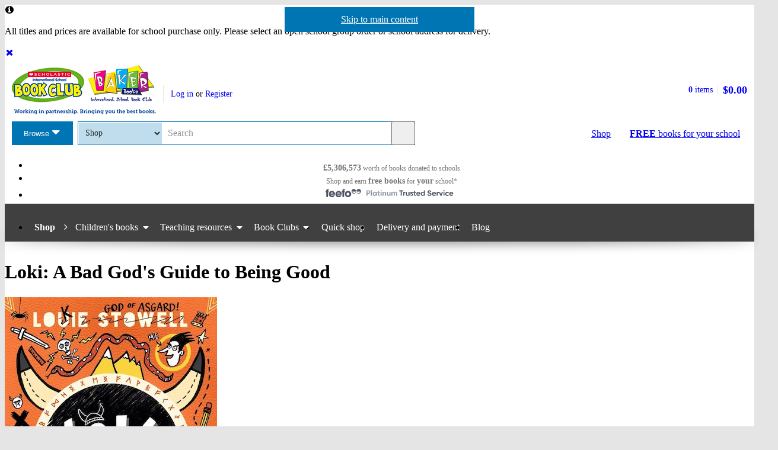

--- FILE ---
content_type: text/html; charset=utf-8
request_url: https://global-shop.scholastic.co.uk/products/140625
body_size: 18785
content:


<!DOCTYPE html>
<html
  class="no-js"
  lang="en"
  data-datadog-enabled="true"
  data-datadog-env="prod"
  >

  <head>
  <link rel="preconnect" href="https://d3ddkgxe55ca6c.cloudfront.net" />
<link rel="preconnect" href="https://d3ddkgxe55ca6c.cloudfront.net" crossorigin />


  <title>Loki: A Bad God’s Guide to Being Good - Scholastic Shop</title>

  <meta http-equiv="content-type" content="text/html; charset=utf-8" />
  <meta http-equiv="X-UA-Compatible" content="IE=edge" />


  <link rel="icon" type="image/x-icon" href="https://d3ddkgxe55ca6c.cloudfront.net/web-assets/icons/favicon-c0a81df975e71dc257a550d6a0c811864b3c15d6ad2db242c29e7f1f07f8cdb1.ico" />
<!-- Apple Touch Icons -->
<link rel="apple-touch-icon" type="image/png" href="https://d3ddkgxe55ca6c.cloudfront.net/web-assets/icons/apple-touch-icon-6cc67bbd23943723eaa8ff178bd003ef53791d1441153e4f47717e95dda00ae4.png" />
<link rel="apple-touch-icon" type="image/png" href="https://d3ddkgxe55ca6c.cloudfront.net/web-assets/icons/apple-touch-icon-57x57-cdd7770db29f60de68a8395fe627903320abd1604b314cc64d97711d5d9aff43.png" sizes="57x57" />
<link rel="apple-touch-icon" type="image/png" href="https://d3ddkgxe55ca6c.cloudfront.net/web-assets/icons/apple-touch-icon-72x72-dc33df6c261fc7b5339079da0e793a1f44307a3ac2506cb30526118b9555a994.png" sizes="72x72" />
<link rel="apple-touch-icon" type="image/png" href="https://d3ddkgxe55ca6c.cloudfront.net/web-assets/icons/apple-touch-icon-114x114-6296451836e84b10f2503a2ab0056fd8bd4b7496c9931e2ad04b6480ce2e0393.png" sizes="114x114" />
<link rel="apple-touch-icon" type="image/png" href="https://d3ddkgxe55ca6c.cloudfront.net/web-assets/icons/apple-touch-icon-144x144-d239f06527286fa57b0713391b09abce73484b834b5126d0d7b246a45cf74e83.png" sizes="144x144" />
<link rel="apple-touch-icon" type="image/png" href="https://d3ddkgxe55ca6c.cloudfront.net/web-assets/icons/apple-touch-icon-60x60-430efb04e2eb416c9a0aba9fd6f7f90b4c9767796905b92f043db1db6487de17.png" sizes="60x60" />
<link rel="apple-touch-icon" type="image/png" href="https://d3ddkgxe55ca6c.cloudfront.net/web-assets/icons/apple-touch-icon-120x120-f9b49074c7708d5fb2b2b54ba3c3df9cb157d8b1883bf510d13fee23b746f4ce.png" sizes="120x120" />
<link rel="apple-touch-icon" type="image/png" href="https://d3ddkgxe55ca6c.cloudfront.net/web-assets/icons/apple-touch-icon-76x76-4d5cb72f6090fca7957ef7ce8a18167d7a2f50feb565973a818908ee88d084e4.png" sizes="76x76" />
<link rel="apple-touch-icon" type="image/png" href="https://d3ddkgxe55ca6c.cloudfront.net/web-assets/icons/apple-touch-icon-152x152-74410b46f23c20f12bbcb0cf87a91bdd5318a15cfecc5951aa548ed34749084d.png" sizes="152x152" />

  <meta name="viewport" content="width=device-width, initial-scale=1">

    <meta name="description" content="Our price: $12.10/£7.20. THE FIRST BOOK IN THE HILARIOUS DOODLE-PACKED LOKI SERIES.
‘Tom Gates and Wimpy Kid fans need look no further than this laugh-out-loud offering’ – Mail on Sunday
‘You must read this’ – Jamie Smart, bestselling author of Bunny Vs Monkey
‘I am the god of tricksters. Well, I was until last Tuesday. Now I’m an eleven-year-old boy’
Loki the mighty trickster god has been banished by Odin for bad behaviour to live on Earth as an eleven-year-old boy.
Things he cannot do on Earth: reveal his awesome godly powers:
Things he MUST do on Earth if he wants to get back home: go to school, do good deeds, write a diary.
Watch out for the chaos!
There’s a whole world of Loki to read:
A Bad God’s Guide to Being Good
A Bad God’s Guide to Taking the Blame
A Bad God’s Guide to Ruling the World
A Bad God’s Guide to Making Enemies
A Bad God’s Guide to Causing Chaos – THE BRAND-NEW BOOK COMING SOON! PRE-ORDER NOW!" />
    <meta name="keywords" content="Scholastic Shop, Loki: A Bad God’s Guide to Being Good, 9781406399752, Key Stage 2" />


<meta name="format-detection" content="telephone=no" />
<link rel="canonical" href="https://global-shop.scholastic.co.uk/products/Loki-A-Bad-Gods-Guide-to-Being-Good-9781406399752" />
<meta name="csrf-param" content="authenticity_token" />
<meta name="csrf-token" content="Z1Qt3jaA7I4uOj75PX2lIDQwzddRvyyEe-sQTr75p44bqpEj3Z5poWqD_DdoJRqhvtvFjSvaQTdxbS7dfGL9Ag" />
  
    <meta property="og:image" content="https://d3ddkgxe55ca6c.cloudfront.net/assets/t1643801115/a/03/bb/214397-ml-2121454.jpg"/>
<meta property="og:title" content="Loki: A Bad God&#39;s Guide to Being Good">
<meta property="og:description" content="THE FIRST BOOK IN THE HILARIOUS DOODLE-PACKED LOKI SERIES. &amp;#8216;Tom Gates and Wimpy Kid fans need look no further than this laugh-out-loud offering&amp;#8217; &amp;#8211; Mail on Sunday &amp;#8216;You must read this&amp;#8217; &amp;#8211; Jamie Smart, bestselling author of Bunny Vs Monkey &amp;#8216;I am the god of tricksters. Well, I was until last Tuesday. Now I&amp;#8217;m an eleven-year-old boy&amp;#8217; Loki the mighty trickster god has been banished by Odin for bad behaviour to live on Earth as an eleven-year-old boy. Things he cannot do on Earth: reveal his awesome godly powers: Things he MUST do on Earth if he wants to get back home: go to school, do good deeds, write a diary. Watch out for the chaos! There&amp;#8217;s a whole world of Loki to read: A Bad God&amp;#8217;s Guide to Being Good A Bad God&amp;#8217;s Guide to Taking the Blame A Bad God&amp;#8217;s Guide to Ruling the World A Bad God&amp;#8217;s Guide to Making Enemies A Bad God&amp;#8217;s Guide to Causing Chaos &amp;#8211; THE BRAND-NEW BOOK COMING SOON! PRE-ORDER NOW!">
<meta property="og:url" content="https://global-shop.scholastic.co.uk/products/Loki-A-Bad-Gods-Guide-to-Being-Good-9781406399752">
<meta property="og:site_name" content="Scholastic Shop">

<meta name="twitter:card" content="summary_large_image">
<meta name="twitter:url" content="https://global-shop.scholastic.co.uk/products/Loki-A-Bad-Gods-Guide-to-Being-Good-9781406399752">
<meta name="twitter:title" content="Loki: A Bad God&#39;s Guide to Being Good">
<meta name="twitter:description" content="THE FIRST BOOK IN THE HILARIOUS DOODLE-PACKED LOKI SERIES. &amp;#8216;Tom Gates and Wimpy Kid fans need look no further than this laugh-out-loud offering&amp;#8217; &amp;#8211; Mail on Sunday &amp;#8216;You must read this&amp;#8217; &amp;#8211; Jamie Smart, bestselling author of Bunny Vs Monkey &amp;#8216;I am the god of tricksters. Well, I was until last Tuesday. Now I&amp;#8217;m an eleven-year-old boy&amp;#8217; Loki the mighty trickster god has been banished by Odin for bad behaviour to live on Earth as an eleven-year-old boy. Things he cannot do on Earth: reveal his awesome godly powers: Things he MUST do on Earth if he wants to get back home: go to school, do good deeds, write a diary. Watch out for the chaos! There&amp;#8217;s a whole world of Loki to read: A Bad God&amp;#8217;s Guide to Being Good A Bad God&amp;#8217;s Guide to Taking the Blame A Bad God&amp;#8217;s Guide to Ruling the World A Bad God&amp;#8217;s Guide to Making Enemies A Bad God&amp;#8217;s Guide to Causing Chaos &amp;#8211; THE BRAND-NEW BOOK COMING SOON! PRE-ORDER NOW!">
<meta name="twitter:image" content="https://d3ddkgxe55ca6c.cloudfront.net/assets/t1643801115/a/03/bb/214397-ml-2121454.jpg">





  <!-- Global site tag (gtag.js) - Google Analytics -->
<script async src="https://www.googletagmanager.com/gtag/js?id=G-94K4MN1F9P"></script>
<script>
  window.dataLayer = window.dataLayer || [];
  function gtag(){dataLayer.push(arguments);}
  gtag('js', new Date());

  gtag(
    'set',
    'content_group',
    'Shop - product'
  );

  gtag('config', 'G-94K4MN1F9P',
    {"content_group":"Shop - product"}
  );
</script>



<!-- Google Analytics -->
<script>
(function(i,s,o,g,r,a,m){i['GoogleAnalyticsObject']=r;i[r]=i[r]||function(){
(i[r].q=i[r].q||[]).push(arguments)},i[r].l=1*new Date();a=s.createElement(o),
m=s.getElementsByTagName(o)[0];a.async=1;a.src=g;m.parentNode.insertBefore(a,m)
})(window,document,'script','//www.google-analytics.com/analytics.js','ga');

ga('create', 'UA-2673375-1', 'auto', {
  'legacyCookieDomain': '.scholastic.co.uk'
});

ga('require', 'GTM-5LXN4QW');
ga('require', 'ecommerce');


  ga(
    'set',
    'contentGroup1',
    'Shop - product'
  );

  ga(
    'set',
    'contentGroup2',
    'Shop - product - available'
  );

    ga(
      'set',
      'dimension1',
      '1067379'
    );
    ga(
      'set',
      'dimension2',
      'product'
    );





var pathToTrack = location.href;
var canonicalUrlLink = document.querySelector('link[rel=canonical]');
if (canonicalUrlLink) pathToTrack = canonicalUrlLink.getAttribute('href')
pathToTrack = pathToTrack.replace(/https?:\/\/[^\/]+/i,'');

ga('send', 'pageview', pathToTrack);

</script>
<!-- End Google Analytics -->


  

    <link rel="stylesheet" href="https://d3ddkgxe55ca6c.cloudfront.net/web-assets/bundles/core_sites/config-7150694aea31122bba59f325fc69d0e4eb9a9b51cb7cf57474a14eacc117e05e.css" media="screen" />
<link rel="stylesheet" href="https://d3ddkgxe55ca6c.cloudfront.net/web-assets/bundles/core_sites/reset-439311c5f401f3216888f4c7558d05da7017c9c75b96a3c62e294448f448c2df.css" media="screen" />
<link rel="stylesheet" href="https://d3ddkgxe55ca6c.cloudfront.net/web-assets/bundles/core_sites/typography-d123bfd4c76e56d762732ed08420b5ffd1c1cbc43eb72da055d5e3468557a860.css" media="screen" />
<link rel="stylesheet" href="https://d3ddkgxe55ca6c.cloudfront.net/web-assets/bundles/core_sites/core_sites-7b15f32b9735cf4c1ea3242cc19da8d9a8c5d71d1fa09dd1e44563bae41862b3.css" media="screen" />
<link rel="stylesheet" href="https://d3ddkgxe55ca6c.cloudfront.net/web-assets/bundles/core_sites/forms-fff88164bac216191f9ec72d4afac899ec6e85567b68a75e8edd4509b5908e1e.css" media="screen" />
<link rel="stylesheet" href="https://d3ddkgxe55ca6c.cloudfront.net/web-assets/bundles/core_sites/icon_font-217aef5512c72430fb2f2eb4338737e3738a5416abf4e1122e21d7970fb30709.css" media="screen" />
<link rel="stylesheet" href="https://d3ddkgxe55ca6c.cloudfront.net/web-assets/bundles/core_sites/icons-0326fdfed40e764c3fdc03b9ef60639dc6bc80a66b8504c5bfe30b17f929ee17.css" media="screen" />
<link rel="stylesheet" href="https://d3ddkgxe55ca6c.cloudfront.net/web-assets/bundles/core_sites/cms_components-7914e7827fd9cdbda06ce477ceeeffd35d4ec3d94fc6e8a0b19c7b3d2e1e208e.css" media="screen" />
<link rel="stylesheet" href="https://d3ddkgxe55ca6c.cloudfront.net/web-assets/bundles/core_sites/header-0117afe5ccc56302e7a9efde4c1528860e8afe706b8eedd898861f9732da483d.css" media="screen" />
<link rel="stylesheet" href="https://d3ddkgxe55ca6c.cloudfront.net/web-assets/bundles/core_sites/header_max-d202aece4a5834f23126ae7f054f3d908df297a6caef3c167d783cd79ea77e2a.css" media="screen" />
<link rel="stylesheet" href="https://d3ddkgxe55ca6c.cloudfront.net/web-assets/bundles/core_sites/core_sites--deferred-5bc7f7a6f424c6f994d08754cb3f32c1691569e780d013e3fdf93c995c01468c.css" media="print" onload="this.media=&#39;all&#39;" />
<link rel="stylesheet" href="https://d3ddkgxe55ca6c.cloudfront.net/web-assets/bundles/core_sites/header_max--deferred-87092e88981ae89f14a1e7ccd9371a86ec2dcf41a1d184a9bdd0939981b8fc9f.css" media="print" onload="this.media=&#39;all&#39;" />
<link rel="stylesheet" href="https://d3ddkgxe55ca6c.cloudfront.net/web-assets/bundles/core_sites/reset-439311c5f401f3216888f4c7558d05da7017c9c75b96a3c62e294448f448c2df.css" media="print" />
<link rel="stylesheet" href="https://d3ddkgxe55ca6c.cloudfront.net/web-assets/bundles/core_sites/print-5fc70466523c4fa5d63a8c93064a5e3b5fd7efce633129f25167543dd4ee0000.css" media="print" />
<link rel="stylesheet" href="https://d3ddkgxe55ca6c.cloudfront.net/web-assets/bundles/shop/styles-142fff9b2792a8a52c90bb373c1e7771cc20ced27a523b05a2f6a6404f5027e0.css" media="screen" />
<link rel="stylesheet" href="https://d3ddkgxe55ca6c.cloudfront.net/web-assets/bundles/shop/print-4732523c0caafad9f4255068dd551a603d9ffd94d693e5b587e87e9c4f4dce72.css" media="print" />
<link rel="stylesheet" href="https://d3ddkgxe55ca6c.cloudfront.net/web-assets/bundles/shop/product-19d99c3ceb4029228885673824ebd997bc89794bb22df03df70d1fa7149fe67d.css" media="screen" />

</head>


  <body class="region-global currency-usd usp-bar-enabled responsive no-search-performed product-page has-currency-switcher">
    <a class="skip-link" href="#sub-navigation">Skip to navigation</a>
<a class="skip-link" href="#content">Skip to main content</a>

    <div id="page">
      
<header id="header" class="header universal-navigation universal-navigation--isbc" lang="en">
  <h2 class="h_visually-hidden">Website header</h2>
          <div class="grid-container">
          <div class="alert alert--info sitewide-message" role="alertdialog" aria-labelledby="swm-title" aria-describedby="swm-content">
            <h2 id="swm-title" class="h_visually-hidden">Important Information</h2>
            <div class="h_display-contents" role="document" tabindex="0">
              <span class="alert__icon fi--before--gap-after fi-info--before"></span>
              <p id="swm-content" class="alert__content">
                All titles and prices are available for school purchase only. Please select an open school group order or school address for delivery.
              </p>
              <a href="/remove_sitewide_message/44102" class="alert__remove-link">
                <span class="fi--before--gap-after fi-delete--before fi--inline-before"></span>
                <span class="h_visually-hidden">Dismiss</span>
              </a>
            </div>
          </div>
        </div>

  <div class="grid-container">
    <div class="alerts">
    
    
    
    
    
</div>
<div class="alerts alerts--errors">
    
</div>

  </div>
  <div class="grid-container-full-width">
    <div class="universal-navigation__navigation has-sub-nav">
      <a id="logo" class="universal-navigation__logo universal-navigation__logo--isbc" href="https://www.scholastic.co.uk/">
  <span>
    <picture><source media="(max-width: 719px)" srcset="https://d3ddkgxe55ca6c.cloudfront.net/web-assets/logos/ISBC_Baker-Books_logo-b145f88093fa61a15c7536035df9723a81f002195560a45b99b1281657093be8.png" width="242px" height="64px" /><source media="(max-width: 971px)" srcset="https://d3ddkgxe55ca6c.cloudfront.net/web-assets/logos/ISBC_Baker-Books_logo_with_strap-6aa7049a1b1b7ee7d34e58f56c9a07022d7d6f5539e26a4063bdc7c60d30d2b6.png" width="243px" height="83px" /><img srcset="https://d3ddkgxe55ca6c.cloudfront.net/web-assets/logos/ISBC_Baker-Books_logo_with_strap-6aa7049a1b1b7ee7d34e58f56c9a07022d7d6f5539e26a4063bdc7c60d30d2b6.png" alt="Scholastic" width="243px" height="83px" /></picture>
  </span>
</a>
        <a href="#menu" id="mobile-menu-trigger"
  class="mobile-menu-trigger icon--menu icon--before icon--xl"
  data-mmenu-css-url="https://d3ddkgxe55ca6c.cloudfront.net/web-assets/bundles/core_sites/mmenu-bfc27fac42b8fbc010efe94b8525744749a6551a89dd1566db3f66a0a74a68eb.css"
  data-browse-button-endpoint="https://d3ddkgxe55ca6c.cloudfront.net/ws/browse_button?browse_host=global-shop.scholastic.co.uk&variant=mobile_menu">
  <span>Menu</span>
</a>
        <button class="basket-reveal-trigger icon--basket icon--before icon--no-spacing" aria-expanded="false" aria-controls="header-shopping-basket">
          <span class="h_visually-hidden">Show basket</span>
</button>        <section class="universal-navigation__user-tasks universal-navigation__user-tasks--logged-out"
  aria-labelledby="account-actions-title">
  <h3 id="account-actions-title" class="h_visually-hidden">Account actions</h3>

  <div id="actions">
      <p>
        <a rel="nofollow" href="https://global-shop.scholastic.co.uk/customer/login?return_to=%2Fproducts%2F140625">Log in</a>
        or
        <a rel="nofollow" href="https://global-shop.scholastic.co.uk/customer/signup?return_to=%2Fproducts%2F140625">Register</a>
      </p>
  </div>
</section>
  <div id="header-shopping-basket" class="header-shopping-basket">
  <h3 id="basket-title" class="h_visually-hidden">Basket summary</h3>
  <a class="header-shopping-basket__link icon--basket icon--before icon--xl icon--c-blue icon--no-spacing" href="https://global-shop.scholastic.co.uk/cart/edit">
    <div class="header-shopping-basket__contents ">
      <span><strong>0</strong> items</span>
    </div>
    <strong class="header-shopping-basket__total">$0.00</strong>
</a></div>


        <hr/>
        <nav id="browse" data-browse-button-endpoint="https://d3ddkgxe55ca6c.cloudfront.net/ws/browse_button?browse_host=global-shop.scholastic.co.uk&amp;variant=async">
          <div class="trigger">
            <button>Browse<span class="h_visually-hidden"> the Scholastic website</span></button>
          </div>
        </nav>
        <button class="search-reveal-trigger icon--search icon--before icon--no-spacing" aria-expanded="false" aria-controls="header-search">
          <span class="h_visually-hidden">Show search</span>
</button>        <section id="site-search" class="universal-navigation__search" aria-labelledby="search-title">
          <h3 id="search-title" class="h_visually-hidden">Search</h3>
          <form class="form search" id="header-search" novalidate="novalidate" action="https://www.scholastic.co.uk/search/search" accept-charset="UTF-8" method="get">

  <div class="inner">
    <div class="selectwrapper">
      <select aria-label="Site to search" name="search[site]" id="search_site"><option data-suggestion-url="https://global-shop.scholastic.co.uk/ws/search_suggestions" selected="selected" value="parents">Shop</option>
<option data-suggestion-url="https://resource-bank.scholastic.co.uk/ws/search_suggestions" value="education">Resource Bank</option>
<option data-suggestion-url="https://www.scholastic.co.uk/ws/search_suggestions" value="corporate">All</option></select>
    </div>

    <input id="query" class="string optional text js_sel-autocomplete" aria-label="Query" placeholder="Search" maxlength="200" size="200" type="text" name="search[query]" />
    <input value="global" class="hidden" autocomplete="off" type="hidden" name="search[region]" id="search_region" />
    <input name="log" value="t" autocomplete="off" type="hidden" id="search_log" />

  </div>

  <button class="btn-action-secondary btn-action-secondary--filled header-search-btn icon--search icon--before icon--no-spacing" type="submit" data-disable-with="
    Search
">
    Search
</button></form>
        </section>

        

          <a class="btn-action-secondary btn-action-secondary--knockout" data-disable-with="
            <strong>FREE</strong> books <span>for your school</span>
" id="rewards-btn" href="https://global-shop.scholastic.co.uk/free-books">
            <strong>FREE</strong> books <span>for your school</span>
</a>
          <a class="btn-action-secondary btn-action-secondary--filled icon--basket icon--before icon--xl" data-disable-with="Shop" id="shop-btn" href="https://global-shop.scholastic.co.uk/">Shop</a>
      
      <div class="usp-bar">
  <ul class="usp-bar__usp-list h_clearfix">
    <li class="usp-bar__usp--total-donated eight-col col-sm-8 h_hidden--xs"
    data-event-category="Header"
    data-event-action="Clicked USP bar"
    data-event-label="£9m worth of books donated to schools">
  <a class="usp-bar__usp-link icon--scholastic-rewards-gbp icon--before icon--xxl icon--c-blue" href="https://global-shop.scholastic.co.uk/free-books">
    <strong>£5,306,573</strong><span class="h_hidden--sm">&nbsp;worth of books</span>&nbsp;<span>donated to schools</span>
</a></li>
<li class="usp-bar__usp--shop-and-earn eight-col col-sm-8 h_hidden--xs"
    data-event-category="Header"
    data-event-action="Clicked USP bar"
    data-event-label="Shop and earn free books for your school">
  <a class="usp-bar__usp-link icon--open-book icon--before icon--xxl icon--c-blue" href="https://global-shop.scholastic.co.uk/free-books">
    <span class="h_hidden--sm">Shop and earn</span>&nbsp;<strong class="h_hidden--md-up">Free books</strong><strong class="h_hidden--sm">free books</strong>&nbsp;<span>for</span>&nbsp;<strong>your</strong>&nbsp;<span>school*</span>
</a></li>

<li class="usp-bar__usp--feefo col-sm-8"
  data-event-category="Header"
  data-event-action="Clicked USP bar"
  data-event-label="Feefo subnav platinum services">
  <a class="usp-bar__usp-link" href="http://ww2.feefo.com/en-gb/reviews/scholastic-worldwide-shop">
    <img class="usp-bar__usp-feefo-image" alt="Feefo - platinum service 2023" height="18" width="243" src="https://d3ddkgxe55ca6c.cloudfront.net/web-assets/logos/feefo_award_usp_platinum-c5cacacd45336ac909310cebc5aafadd209d7b15227734f11c9d777d28587b21.svg" />
</a></li>


  </ul>
</div>

    </div>
  </div>

    <nav id="sub-navigation" aria-labelledby="nav-heading" class="grid-container-full-width js_sub-navigation" data-mega-menu-endpoint-url="https://global-shop.scholastic.co.uk/ws/mega-menu">
      <h3 id="nav-heading" class=h_visually-hidden>Main menu</h3>
      <ul class="grid-container">
            <li class="sub-navigation__item sub-navigation__item--parent">
  <a class="sub-navigation__link" href="https://global-shop.scholastic.co.uk/">Shop</a>
</li>

  <li class="sub-navigation__item sub-navigation__item--has-submenu">
    <div class="trigger">
      <a class="sub-navigation__link" href="/childrens-books">Children&#39;s books</a>
      <div class="sub-menu">
        <ul>
          <li>
            <a href="https://global-shop.scholastic.co.uk/search/search?search%5Bdisable_guided_search%5D=true&amp;search%5Bis_book_pack%5D=t&amp;search%5Bsort%5D=bestselling&amp;search%5Btaxonomy_id%5D%5B%5D=957">Book packs</a>
          </li>
          <li>
            <a href="/picture-books">Picture books</a>
          </li>
          <li>
            <a href="https://global-shop.scholastic.co.uk/search/search?breadcrumb%5B%5D=taxonomy_id&amp;search%5Bquery%5D=learning+to+read&amp;search%5Btaxonomy_id%5D%5B%5D=957">Learning to read</a>
          </li>
          <li>
            <a href="https://global-shop.scholastic.co.uk/search/search?breadcrumb%5B%5D=taxonomy_id&amp;search%5Btaxonomy_id%5D%5B%5D=957&amp;search%5Btaxonomy_id%5D%5B%5D=1034">First readers</a>
          </li>
          <li>
            <a href="https://global-shop.scholastic.co.uk/search/search?breadcrumb%5B%5D=taxonomy_id&amp;breadcrumb%5B%5D=ar_book_level_start&amp;breadcrumb%5B%5D=ar_book_level_end&amp;search%5Bar_book_level_end%5D=5.0&amp;search%5Bar_book_level_start%5D=4.0&amp;search%5Bdisable_guided_search%5D=true&amp;search%5Btaxonomy_id%5D%5B%5D=957">Chapter books</a>
          </li>
          <li>
            <a href="/authors/5173">Julia Donaldson &amp; Axel Scheffler</a>
          </li>
          <li>
            <a href="/authors/5155">Roald Dahl</a>
          </li>
          <li>
            <a href="/authors/7812">Michael Morpurgo</a>
          </li>
          <li>
            <a href="/authors/5685">Philip Pullman</a>
          </li>
          <li>
            <a href="/authors/4018">Malorie Blackman</a>
          </li>
          <li>
            <a href="/authors/2396">Benjamin Zephaniah</a>
          </li>
          <li>
            <a href="/authors/4899559">Onjali Q. Raúf</a>
          </li>
          <li>
            <a href="/authors/674106">Tom Fletcher</a>
          </li>
          <li>
            <a href="https://global-shop.scholastic.co.uk/search/search?search%5Bquery%5D=Harry+Potter">Harry Potter</a>
          </li>
          <li>
            <a href="https://global-shop.scholastic.co.uk/search/search?breadcrumb%5B%5D=taxonomy_id&amp;breadcrumb%5B%5D=age_start&amp;breadcrumb%5B%5D=age_end&amp;search%5Bage_end%5D=18&amp;search%5Bage_start%5D=13&amp;search%5Bsort%5D=date-desc&amp;search%5Btaxonomy_id%5D%5B%5D=957">Books for teens</a>
          </li>
        </ul>
      </div>
    </div>
  </li>

  <li class="sub-navigation__item sub-navigation__item--has-submenu">
    <div class="trigger">
      <a class="sub-navigation__link" href="/teaching-resources">Teaching resources</a>
      <div class="sub-menu">
        <ul>
          <li>
            <a href="https://global-shop.scholastic.co.uk/search/search?breadcrumb%5B%5D=taxonomy_id&amp;search%5Bdisable_guided_search%5D=true&amp;search%5Bsort%5D=bestselling&amp;search%5Btaxonomy_id%5D%5B%5D=49&amp;search%5Btaxonomy_id%5D%5B%5D=152">Maths</a>
          </li>
          <li>
            <a href="https://global-shop.scholastic.co.uk/search/search?breadcrumb%5B%5D=taxonomy_id&amp;search%5Bdisable_guided_search%5D=true&amp;search%5Bquery%5D=100+English&amp;search%5Bsort%5D=bestselling&amp;search%5Btaxonomy_id%5D%5B%5D=49&amp;search%5Btaxonomy_id%5D%5B%5D=128">English</a>
          </li>
          <li>
            <a href="https://global-shop.scholastic.co.uk/search/search?breadcrumb%5B%5D=taxonomy_id&amp;search%5Bdisable_guided_search%5D=true&amp;search%5Bquery%5D=SATs&amp;search%5Bsort%5D=relevance&amp;search%5Btaxonomy_id%5D%5B%5D=49">SATs</a>
          </li>
          <li>
            <a href="https://global-shop.scholastic.co.uk/search/search?search%5Bdisable_guided_search%5D=true&amp;search%5Bquery%5D=GCSE+9-1">GCSE 9-1</a>
          </li>
          <li>
            <a href="/series/849">MFL</a>
          </li>
          <li>
            <a href="https://global-shop.scholastic.co.uk/search/search?breadcrumb%5B%5D=taxonomy_id&amp;search%5Bsort%5D=bestselling&amp;search%5Btaxonomy_id%5D%5B%5D=1025">ELT</a>
          </li>
          <li>
            <a href="/class-sets">Class sets</a>
          </li>
          <li>
            <a href="/dictionaries">Dictionaries</a>
          </li>
          <li>
            <a href="https://global-shop.scholastic.co.uk/search/search?breadcrumb%5B%5D=taxonomy_id&amp;search%5Bsort%5D=bestselling&amp;search%5Btaxonomy_id%5D%5B%5D=49&amp;search%5Btaxonomy_id%5D%5B%5D=52">Home learning</a>
          </li>
        </ul>
      </div>
    </div>
  </li>

  <li class="sub-navigation__item sub-navigation__item--has-submenu">
    <div class="trigger">
      <a class="sub-navigation__link" href="https://global-shop.scholastic.co.uk/bookclubs">Book Clubs</a>
      <div class="sub-menu">
        <ul>
          <li>
            <a href="/book-club-age-0-to-6-years">Books for ages 0-6</a>
          </li>
          <li>
            <a href="/book-club-age-7-to-11-years">Books for ages 7-11</a>
          </li>
          <li>
            <a href="/teen-book-club">Books for age 11+</a>
          </li>
          <li>
            <a href="/teaching-resources">Teaching resources</a>
          </li>
          <li>
            <a href="/catalogues">Online leaflets</a>
          </li>
            <li>
              <a href="/bookclubs/order_forms">Order forms</a>
            </li>
          <li>
            <a href="/bookclubs/parents">Information for parents</a>
          </li>
          <li>
            <a href="https://global-shop.scholastic.co.uk/faqs">Help</a>
          </li>
        </ul>
      </div>
    </div>
  </li>

<li class="sub-navigation__item">
  <a class="sub-navigation__link" href="/quick_shop">Quick shop</a>
</li>

<li class="sub-navigation__item">
  <a class="sub-navigation__link" href="https://global-shop.scholastic.co.uk/delivery-and-payment">Delivery and payment</a>
</li>
<li class="sub-navigation__item">
  <a class="sub-navigation__link" href="https://www.scholastic.co.uk/blog">Blog</a>
</li>

      </ul>
    </nav>
</header>


      <main id="content" class="content">
        

  <div class="grid-container">
  <div class="main-product" itemscope itemtype="http://schema.org/Product">
    <div class="row">
      <div id="product-title" class="product-title col-sm-24">
        <h1>
          <span itemprop="name">Loki: A Bad God&#39;s Guide to Being Good</span> 
          
        </h1>
      </div>

      <section class="main-image col-md-8 col-sm-14" aria-label="Product images">
        <div class="product-image">
          <img alt="Loki: A Bad God&#39;s Guide to Being Good" itemprop="image" class="border" src="//d3ddkgxe55ca6c.cloudfront.net/assets/t1643801115/a/03/bb/214397-ml-2121454.jpg" width="358" height="550" />
          
        </div>
          
      </section>

      <div class="col-sm-10 col-md-8 col-md-offset-1 col-lg-8">
            <p class="age-rating">
      <a rel="nofollow" href="https://global-shop.scholastic.co.uk/search/search?now=age_range&amp;search%5Bage_end%5D=11&amp;search%5Bage_start%5D=9">Suitable for 9 – 11 years</a>
    </p>

        <section class="product-ordering product-ordering--product-page" id="main-product-ordering" aria-label="Product purchasing">
  <dl class="h_spacing-bottom--half">
    <dt class="h_visually-hidden">Format</dt>
    <dd class="format">Paperback</dd>
    
<dt class="currency-usd h_visually-hidden">
  <abbr title="US dollars">
    usd  </abbr> prices
</dt>

<dd class="currency-usd product-price product-price--large" itemprop="offers" itemscope itemtype="http://schema.org/Offer">
    <div class="currency-usd product-savings">
      Save $1.32
    </div>

    <span class="label">Offer price: </span>

  <strong>
        <span itemprop="priceCurrency" content="USD">$</span><span itemprop="price" content="12.10">12.10</span>
  </strong>

  <span class="currency-select">
      <a class="btn-default-secondary btn-default-secondary--filled" data-disable-with="
        <span class=&quot;h_visually-hidden&quot;>Switch to </span>
        £
" rel="nofollow" href="/products/140625?currency=gbp">
        <span class="h_visually-hidden">Switch to </span>
        £
</a>  </span>

</dd>

  <dd class="currency-usd product-rrp-rewards">
    <span class ="label"><abbr title="Recommended Retail Price">RRP</abbr>: </span>
    $13.42
  </dd>


    
<dt class="currency-gbp h_visually-hidden">
  <abbr title="pounds sterling">
    gbp  </abbr> prices
</dt>

<dd class="currency-gbp product-price product-price--large">
    <div class="currency-gbp product-savings">
      Save £0.79
    </div>

    <span class="label">Offer price: </span>

  <strong>
      £7.20
  </strong>

  <span class="currency-select">
      <a class="btn-default-secondary btn-default-secondary--filled selected" data-disable-with="
        <span class=&quot;h_visually-hidden&quot;>Switch to </span>
        $
" rel="nofollow" href="/products/140625?currency=usd">
        <span class="h_visually-hidden">Switch to </span>
        $
</a>  </span>

</dd>

  <dd class="currency-gbp product-rrp-rewards">
    <span class ="label"><abbr title="Recommended Retail Price">RRP</abbr>: </span>
    £7.99
  </dd>


</dl>








<div class="add-to-basket-form add-to-basket-form--product-page">
  



  <form action="https://global-shop.scholastic.co.uk/line_items/add?id=140625" accept-charset="UTF-8" method="post"><input type="hidden" name="authenticity_token" value="cHw7w-e-f47IY5lpl3VjZ-REPI7neZHBYLZHH1uugVoMgoc-DKD6oYzaW6fCLdzmbq801J0c_HJqMHmMmTXb1g" autocomplete="off" />
    <fieldset class=" is-commissionable">
      <legend class="h_visually-hidden">Product ordering</legend>
        <div class="add-to-basket-form__quantity">
          <label for="quantity_140625"><abbr title="Quantity">Qty</abbr></label>
          <select name="quantity[140625]" id="quantity_140625" class="qty"><option value="1">1</option>
<option value="2">2</option>
<option value="3">3</option>
<option value="4">4</option>
<option value="5">5</option>
<option value="6">6</option>
<option value="7">7</option>
<option value="8">8</option>
<option value="9">9</option>
<option value="10">10</option>
<option value="11">11</option>
<option value="12">12</option>
<option value="13">13</option>
<option value="14">14</option>
<option value="15">15</option>
<option value="16">16</option>
<option value="17">17</option>
<option value="18">18</option>
<option value="19">19</option>
<option value="20">20</option>
<option value="21">21</option>
<option value="22">22</option>
<option value="23">23</option>
<option value="24">24</option>
<option value="25">25</option>
<option value="26">26</option>
<option value="27">27</option>
<option value="28">28</option>
<option value="29">29</option>
<option value="30">30</option></select>
        </div>

      <ul class="add-to-basket-form__add-list">
        <li class="add-to-basket-form__add">
          <button class="btn-action-primary btn-action-primary--filled add-to-basket-form__add-btn" type="submit" data-disable-with="
            <span class=&quot;js_add-to-basket-form__btn-content&quot;>Buy <span class=&quot;h_visually-hidden&quot;>Loki: A Bad God's Guide to Being Good</span></span>
            <span class=&quot;js_add-to-basket-form__btn-state js_add-to-basket-form__btn-state--adding fi--after fi-processing--after fi-spin--after&quot;></span>
            <span class=&quot;js_add-to-basket-form__btn-state js_add-to-basket-form__btn-state--success fi--after fi-success--after&quot;></span>
">
            <span class="js_add-to-basket-form__btn-content">Buy <span class="h_visually-hidden">Loki: A Bad God's Guide to Being Good</span></span>
            <span class="js_add-to-basket-form__btn-state js_add-to-basket-form__btn-state--adding fi--after fi-processing--after fi-spin--after"></span>
            <span class="js_add-to-basket-form__btn-state js_add-to-basket-form__btn-state--success fi--after fi-success--after"></span>
</button>        </li>

              <li class="add-to-basket-form__add add-to-basket-form__add--rewards">
                <button class="btn-action-secondary btn-action-secondary--filled add-to-basket-form__rewards-link" type="submit" data-disable-with="
                  <span class=&quot;js_add-to-basket-form__btn-content&quot;>Use Rewards <span class=&quot;h_visually-hidden&quot;> for Loki: A Bad God's Guide to Being Good </span></span>
                  <span class=&quot;js_add-to-basket-form__btn-state js_add-to-basket-form__btn-state--adding fi--after fi-processing--after fi-spin--after&quot;></span>
                  <span class=&quot;js_add-to-basket-form__btn-state js_add-to-basket-form__btn-state--success fi--after fi-success--after&quot;></span>
                " name="rewards" value="true">
                  <span class="js_add-to-basket-form__btn-content">Use Rewards <span class="h_visually-hidden"> for Loki: A Bad God's Guide to Being Good </span></span>
                  <span class="js_add-to-basket-form__btn-state js_add-to-basket-form__btn-state--adding fi--after fi-processing--after fi-spin--after"></span>
                  <span class="js_add-to-basket-form__btn-state js_add-to-basket-form__btn-state--success fi--after fi-success--after"></span>
                </button><!--
                --><div class="add-to-basket-form__rewards-info"><button class="sel-info screen-only" aria-haspopup="dialog"><span class="h_visually-hidden">More information</span><span class="sel-info__icon" aria-hidden="true"></span><template class="sel-info__content">
                  <h2 class="h4" id="add-to-basket-form__rewards-info-title">Scholastic Rewards</h2>
                  <p>Schools earn Scholastic Rewards when parents or staff order from us. If you work at a school you can use Rewards to buy books and resources for your classroom or library. <a href="https://global-shop.scholastic.co.uk/spend-your-rewards">Find out how to use Scholastic Rewards</a></p></template></button>
                </div>
              </li>
      </ul>

    </fieldset>
</form>
</div>

</section>


        
            <div class="product-commission product-commission--product">
      <span class="product-commission__coin rewards-coin--usd"></span>
      <p class="product-commission__content">
        Buy this and your school gets
        <strong class="product-commission__product-rewards">
          $2.42
        </strong> to spend on books

      </p>
    </div>


          <form action="/products/140625" accept-charset="UTF-8" method="post"><input type="hidden" name="authenticity_token" value="CjBFF0_NMszbca7ylbebfbyfqZvWClH-yTB1OUpKMSJ2zvnqpNO345_IbDzA7yT8NnShwaxvPE3DtkuqiNFrrg" autocomplete="off" /><div><input type="hidden" name="rating_reviewable_id" id="rating_reviewable_id" value="140625" autocomplete="off" /></div></form>

            <div class="rate-product h_text-align-center">

        <div itemprop="aggregateRating" itemscope itemtype="http://schema.org/AggregateRating">
          <div class="stars stars-five max-stars-five"><!--
  --><span class="icon--star icon--before icon--xxl icon--no-spacing"></span><!--
  --><span class="icon--star-empty icon--before icon--xxl icon--no-spacing"></span><!--
  --><span class="stars__text h_visually-hidden">This item has 5 stars  of a maximum 5</span><!--
--></div>

          <p>
            Rated
            <span itemprop="ratingValue">5</span>/<span itemprop="bestRating">5</span>
            from <span itemprop="ratingCount">2</span> ratings
          </p>
        </div>


    <p>
      0
      reviews
        (<a id="add-review-link" rel="nofollow" href="#reviews">Add a review</a>)
    </p>
  </div>

        
<div class="share-links share-links--align-center">
  <p class="share-links__header">Share this page: </p>
  <ul class="share-links__list h_clearfix">
    <li class="share-links__list-item">
      <a class="share-links__link icon--twitter icon--before icon--no-spacing" rel="external" href="https://twitter.com/intent/tweet?text=Loki%3A+A+Bad+God%27s+Guide+to+Being+Good&amp;url=https%3A%2F%2Fglobal-shop.scholastic.co.uk%2Fproducts%2FLoki-A-Bad-Gods-Guide-to-Being-Good-9781406399752">
        <span class="h_visually-hidden">Share on Twitter</span>
</a>    </li>

    <li class="share-links__list-item">
      <a class="share-links__link icon--pinterest icon--before icon--no-spacing" rel="external" href="http://pinterest.com/pin/create/button/?description=THE+FIRST+BOOK+IN+THE+HILARIOUS+DOODLE-PACKED+LOKI+SERIES.+%26%238216%3BTom+Gates+and+Wimpy+Kid+fans+need+look+no+further+than+this+laugh-out-loud+offering%26%238217%3B+%26%238211%3B+Mail+on+Sunday+%26%238216%3BYou+must+read+this%26%238217%3B+%26%238211%3B+Jamie+Smart%2C+bestselling+author+of+Bunny+Vs+Monkey+%26%238216%3BI+am+the+god+of+tricksters.+Well%2C+I+was+until+last+Tuesday.+Now+I%26%238217%3Bm+an+eleven-year-old+boy%26%238217%3B+Loki+the+mighty+trickster+god+has+been+banished+by+Odin+for+bad+behaviour+to+live+on+Earth+as+an+eleven-year-old+boy.+Things+he+cannot+do+on+Earth%3A+reveal+his+awesome+godly+powers%3A+Things+he+MUST+do+on+Earth+if+he+wants+to+get+back+home%3A+go+to+school%2C+do+good+deeds%2C+write+a+diary.+Watch+out+for+the+chaos%21+There%26%238217%3Bs+a+whole+world+of+Loki+to+read%3A+A+Bad+God%26%238217%3Bs+Guide+to+Being+Good+A+Bad+God%26%238217%3Bs+Guide+to+Taking+the+Blame+A+Bad+God%26%238217%3Bs+Guide+to+Ruling+the+World+A+Bad+God%26%238217%3Bs+Guide+to+Making+Enemies+A+Bad+God%26%238217%3Bs+Guide+to+Causing+Chaos+%26%238211%3B+THE+BRAND-NEW+BOOK+COMING+SOON%21+PRE-ORDER+NOW%21&amp;media=https%3A%2F%2Fd3ddkgxe55ca6c.cloudfront.net%2Fassets%2Ft1643801115%2Fa%2F03%2Fbb%2F214397-ml-2121454.jpg&amp;url=https%3A%2F%2Fglobal-shop.scholastic.co.uk%2Fproducts%2FLoki-A-Bad-Gods-Guide-to-Being-Good-9781406399752">
        <span class="h_visually-hidden">Share on Pinterest</span>
</a>    </li>

    <li class="share-links__list-item">
      <a class="share-links__link icon--facebook icon--before icon--no-spacing" rel="external" href="https://facebook.com/sharer.php?u=https%3A%2F%2Fglobal-shop.scholastic.co.uk%2Fproducts%2FLoki-A-Bad-Gods-Guide-to-Being-Good-9781406399752">
        <span class="h_visually-hidden">Share on Facebook</span>
</a>    </li>
  </ul>
</div>

      </div>

      <div class="col-xs-24 col-md-6 col-md-offset-1 col-lg-6">
        <div class="row--no-margin-bottom">
            <div class="col-sm-8 col-md-24 feefo-container">
              <a class="feefo-service-rating h_spacing-bottom" href="http://ww2.feefo.com/en-gb/reviews/scholastic-worldwide-shop">
  <img class="feefo-service-rating__img img--responsive" alt="Feefo platinum service award 2025" width="1920" height="602" src="https://d3ddkgxe55ca6c.cloudfront.net/web-assets/sitespecific/shop/feefo_award_platinum-d45355eb94494e096f95c12af97aa3c4453d435cfc3d99c2e34eec1b9bb3d3ed.svg" />
</a>
            </div>
            <div class="col-sm-8 col-md-24 rewards-message-container">
              <a class="school-rewards-message highlighted-content" href="https://global-shop.scholastic.co.uk/free-books">
  Every order  earns
  <span class="school-rewards-message__highlighted fi--before fi-highlight-left--before fi--after fi-highlight-right--after">Free books</span>
  for your school.
  <span class="school-rewards-message__hash-tag">
    #ScholasticSupportsSchools
  </span>
</a>
            </div>
          <div class="col-sm-8 col-md-24">
            
            <section class="delivery-info highlighted-content" aria-labelledby="delivery-info-title">
  <h2 id="delivery-info-title" class="h3 delivery-info__title icon--truck icon--before icon--xxl">Delivery information</h2>
  <div class="delivery-info__content formatting formatting-base">
    <p>We are only able to deliver orders to school addresses</p>
    <ul>
      <li>FREE delivery for schools*</li>
      <li>Delivery within 10 working days</li>
    </ul>

    <h3 class="h4">Book Club orders</h3>

    <ul>
      <li>FREE delivery to schools</li>
      <li>Books will be despatched after the school's order is confirmed</li>
    </ul>

    <p>*We do not charge for delivery, but your order may incur additional customs costs.</p>
    <p><a href="/delivery-and-payment">Delivery information and refund and returns policy</a></p>
  </div>
</section>


          </div>

              <div class="col-sm-8 col-md-24">
                <section class="taxonomy highlighted-content" aria-labelledby="categories-title">
                    <p class="more-books-for-link">
    <a rel="nofollow" href="https://global-shop.scholastic.co.uk/search/search?now=age_range&amp;search%5Bage_end%5D=11&amp;search%5Bage_start%5D=9">More books for 9 - 11 year olds</a>
  </p>

                    <div class="categories">
    <h3 id="categories-title">Categories</h3>
    <ul>
        <li>
          <a href="https://global-shop.scholastic.co.uk/search/search?search%5Btaxonomy_id%5D%5B%5D=53">Adventure</a> > <a href="https://global-shop.scholastic.co.uk/search/search?search%5Btaxonomy_id%5D%5B%5D=977">Superheroes</a>
        </li>
        <li>
          <a href="https://global-shop.scholastic.co.uk/search/search?search%5Btaxonomy_id%5D%5B%5D=137">All About You</a> > <a href="https://global-shop.scholastic.co.uk/search/search?search%5Btaxonomy_id%5D%5B%5D=146">Friends and Friendship</a>
        </li>
        <li>
          <a href="https://global-shop.scholastic.co.uk/search/search?search%5Btaxonomy_id%5D%5B%5D=58">Comedy and Humour</a>
        </li>
        <li>
          <a href="https://global-shop.scholastic.co.uk/search/search?search%5Btaxonomy_id%5D%5B%5D=81">Favourite Character</a>
        </li>
        <li>
          <a href="https://global-shop.scholastic.co.uk/search/search?search%5Btaxonomy_id%5D%5B%5D=4">Fiction</a>
        </li>
        <li>
          <a href="https://global-shop.scholastic.co.uk/search/search?search%5Btaxonomy_id%5D%5B%5D=79">Graphic and Comic Strip</a>
        </li>
    </ul>
  </div>

                </section>
              </div>
        </div>
      </div>
    </div>

    <div class="row">
      <div class="col-xs-24 col-md-16 col-lg-18">
        
  <section class="product-description formatting-base" aria-labelledby="product-description-title">
    <h2 id="product-description-title">Product description</h2>
    <div itemprop="description">
      <p>THE FIRST BOOK IN THE HILARIOUS DOODLE-PACKED LOKI SERIES.</p>
<p>‘Tom Gates and Wimpy Kid fans need look no further than this laugh-out-loud offering’ – Mail on Sunday</p>
<p>‘You must read this’ – Jamie Smart, bestselling author of Bunny Vs Monkey</p>
<p>‘I am the god of tricksters. Well, I was until last Tuesday. Now I’m an eleven-year-old boy’</p>
<p>Loki the mighty trickster god has been banished by Odin for bad behaviour to live on Earth as an eleven-year-old boy.</p>
<p>Things he cannot do on Earth: reveal his awesome godly powers:</p>
<p>Things he MUST do on Earth if he wants to get back home: go to school, do good deeds, write a diary.</p>
<p>Watch out for the chaos!</p>
<p>There’s a whole world of Loki to read:<br>
A Bad God’s Guide to Being Good<br>
A Bad God’s Guide to Taking the Blame<br>
A Bad God’s Guide to Ruling the World<br>
A Bad God’s Guide to Making Enemies<br>
A Bad God’s Guide to Causing Chaos – THE BRAND-NEW BOOK COMING SOON! PRE-ORDER NOW!</p>
      <p class="formatting__p">
        
      </p>
    </div>
  </section>

        

      </div>

          <section class="product-details col-xs-24 col-md-7 col-md-offset-1 col-lg-5"  aria-labelledby="product-details-title">
    <h2 id="product-details-title">Product Details</h2>
      <h3 class="h7">Format</h3>
  <p class="p-small">Paperback</p>
  <h3 class="h7">ISBN</h3>
  <p class="p-small">9781406399752</p>
  <h3 class="h7">Publisher</h3>
  <p class="p-small"><a rel="nofollow" href="https://global-shop.scholastic.co.uk/search/search?now=query&amp;search%5Bquery%5D=Walker+Books+Ltd">Walker Books Ltd</a></p>
  <h3 class="h7">Date published</h3>
  <p class="p-small">November 4th, 2021</p>




  <h3 class="h7">Accelerated Reader</h3>
  <p class="p-small">AR book level: 4.9; Middle years; 4.0 points</p>


  <h3 class="h7">Condition</h3>
    <p
      class="p-small"
      itemscope
      itemprop="itemCondition"
      itemtype="http://schema.org/OfferItemCondition"
      content="http://schema.org/NewCondition"
    >
      New
    </p>

  </section>

    </div>
  </div>
</div>

    <div class="h_clearfix product-page-section">
      <div class="grid-container">
        <section id="packs" aria-label="Packs and series">
              <div class="row">
  <div class="col-sm-24 col-md-24">
    <h2 class="tab-title">Available in these packs</h2>
    <div class="js_side-scroller js_side-scroller--clickable formatting--remove"><div class="js_side-scroller__content"><ul class="js_side-scroller__item-wrapper">
  
<li class="small-product formatting--remove">
  
    <a class="product-image" tabindex="-1" href="https://global-shop.scholastic.co.uk/products/152601"><img alt="Fiction to Catch-Up Year 5 (10 Book Set)" data-src="//d3ddkgxe55ca6c.cloudfront.net/assets/t1726479454/a/10/75/227787-px258ea-2275947.jpg" class="border lazyload" src="[data-uri]" width="171" height="258" /><p class="pack-info"><em class="pack-info__pack-size">10</em><em class="pack-info__pack-label">books</em></p></a>
    <a title="Fiction to Catch-Up Year 5 (10 Book Set)" class="small-product__title" href="https://global-shop.scholastic.co.uk/products/152601">Fiction to Catch-Up Year 5 (10 Book Set)</a>

  
      <dl class="h_spacing-bottom--quarter">
        
  <dt class="currency-usd h_visually-hidden">
    <abbr title="US dollars">usd</abbr> prices
  </dt>

  <dd class="currency-usd product-price--primary">
    Offer price: <span>$125.50</span>
  </dd>

    <dd class="currency-usd product-price--secondary">
      <abbr title="Recommended Retail Price">RRP</abbr>: <span>$147.67</span>
    </dd>

  <dt class="currency-gbp h_visually-hidden">
    <abbr title="pounds sterling">gbp</abbr> prices
  </dt>

  <dd class="currency-gbp product-price--primary">
    Offer price: <span>£74.70</span>
  </dd>

    <dd class="currency-gbp product-price--secondary">
      <abbr title="Recommended Retail Price">RRP</abbr>: <span>£87.90</span>
    </dd>


      </dl>


</li>

  
<li class="small-product formatting--remove">
  
    <a class="product-image" tabindex="-1" href="https://global-shop.scholastic.co.uk/products/148642"><img alt="Loki Book Set (Books 1-3)" data-src="//d3ddkgxe55ca6c.cloudfront.net/assets/t1705425322/a/75/51/223732-px258ea-2239051.jpg" class="border lazyload" src="[data-uri]" width="171" height="258" /><p class="pack-info"><em class="pack-info__pack-size">3</em><em class="pack-info__pack-label">books</em></p></a>
    <a title="Loki Book Set (Books 1-3)" class="small-product__title" href="https://global-shop.scholastic.co.uk/products/148642">Loki Book Set (Books 1-3)</a>

  
      <dl class="h_spacing-bottom--quarter">
        
  <dt class="currency-usd h_visually-hidden">
    <abbr title="US dollars">usd</abbr> prices
  </dt>

  <dd class="currency-usd product-price--primary">
    Price: <span>$38.50</span>
  </dd>


  <dt class="currency-gbp h_visually-hidden">
    <abbr title="pounds sterling">gbp</abbr> prices
  </dt>

  <dd class="currency-gbp product-price--primary">
    Price: <span>£23.00</span>
  </dd>



      </dl>


</li>

  
<li class="small-product formatting--remove">
  
    <a class="product-image" tabindex="-1" href="https://global-shop.scholastic.co.uk/products/152568"><img alt="The Vikings Curriculum 6 Book Set" data-src="//d3ddkgxe55ca6c.cloudfront.net/assets/t1726745665/a/dd/6e/227752-px258ea-2276446.jpg" class="border lazyload" src="[data-uri]" width="171" height="258" /><p class="pack-info"><em class="pack-info__pack-size">6</em><em class="pack-info__pack-label">books</em></p></a>
    <a title="The Vikings Curriculum 6 Book Set" class="small-product__title" href="https://global-shop.scholastic.co.uk/products/152568">The Vikings Curriculum 6 Book Set</a>

  
      <dl class="h_spacing-bottom--quarter">
        
  <dt class="currency-usd h_visually-hidden">
    <abbr title="US dollars">usd</abbr> prices
  </dt>

  <dd class="currency-usd product-price--primary">
    Offer price: <span>$68.40</span>
  </dd>

    <dd class="currency-usd product-price--secondary">
      <abbr title="Recommended Retail Price">RRP</abbr>: <span>$80.54</span>
    </dd>

  <dt class="currency-gbp h_visually-hidden">
    <abbr title="pounds sterling">gbp</abbr> prices
  </dt>

  <dd class="currency-gbp product-price--primary">
    Offer price: <span>£40.70</span>
  </dd>

    <dd class="currency-gbp product-price--secondary">
      <abbr title="Recommended Retail Price">RRP</abbr>: <span>£47.94</span>
    </dd>


      </dl>


</li>

  
<li class="small-product formatting--remove">
  
    <a class="product-image" tabindex="-1" href="https://global-shop.scholastic.co.uk/products/144785"><img alt="What to Read After: How to Train Your Dragon (5 Book Set)" data-src="//d3ddkgxe55ca6c.cloudfront.net/assets/t1673416753/a/2e/43/219304-px258ea-2168669.jpg" class="border lazyload" src="[data-uri]" width="171" height="258" /><p class="pack-info"><em class="pack-info__pack-size">5</em><em class="pack-info__pack-label">books</em></p></a>
    <a title="What to Read After: How to Train Your Dragon (5 Book Set)" class="small-product__title" href="https://global-shop.scholastic.co.uk/products/144785">What to Read After: How to Train Your Dragon (5 Book Set)</a>

  
      <dl class="h_spacing-bottom--quarter">
        
  <dt class="currency-usd h_visually-hidden">
    <abbr title="US dollars">usd</abbr> prices
  </dt>

  <dd class="currency-usd product-price--primary">
    Offer price: <span>$67.10</span>
  </dd>

    <dd class="currency-usd product-price--secondary">
      <abbr title="Recommended Retail Price">RRP</abbr>: <span>$67.12</span>
    </dd>

  <dt class="currency-gbp h_visually-hidden">
    <abbr title="pounds sterling">gbp</abbr> prices
  </dt>

  <dd class="currency-gbp product-price--primary">
    Price: <span>£39.95</span>
  </dd>



      </dl>


</li>
</ul></div></div>
  </div>

</div>


</section>      </div>
    </div>
    <div class="h_clearfix product-page-section">
      <div class="grid-container">
        <section id="reviews" aria-label="Reviews">
            <h2>Reviews</h2>


    
      <p>This product has not been reviewed yet.</p>

  <div class="js_add-review-form">
    <h3>Add a review</h3>
    <div class="row--no-margin-bottom">
      <form class="form stacked col-md-16" id="tab-review-form" novalidate="novalidate" action="/products/140625/reviews" accept-charset="UTF-8" method="post"><input type="hidden" name="authenticity_token" value="RuYy15meb06nm-Eyir2E-WPz8DlhF4ry5XHtrHVZ3b46GI4qcoDqYeMiI_zf5Tt46Rj4Yxty50Hv99M_t8KHMg" autocomplete="off" />
        <div id="reviews-rating" class="star-rating">
  <label>Rating</label>
  
  <input type="radio" name="rating" id="rating_1" value="1" class="star" /><label for="rating_1">1</label>
  <input type="radio" name="rating" id="rating_2" value="2" class="star" /><label for="rating_2">2</label>
  <input type="radio" name="rating" id="rating_3" value="3" class="star" /><label for="rating_3">3</label>
  <input type="radio" name="rating" id="rating_4" value="4" class="star" /><label for="rating_4">4</label>
  <input type="radio" name="rating" id="rating_5" value="5" class="star" /><label for="rating_5">5</label>


</div>

<ul>
    <li class="sel-form-field string required review_username"><label class="string required" for="review_username">Your name <span class="required-symbol" title="required field">*</span></label><input class="string required" required="required" aria-required="true" type="text" name="review[username]" id="review_username" /></li>

  <li class="sel-form-field string required review_title"><label class="string required" for="review_title">Review title <span class="required-symbol" title="required field">*</span></label><input maxlength="30" class="string required" required="required" aria-required="true" size="30" type="text" name="review[title]" id="review_title" /></li>
  <li class="sel-form-field text required review_body"><label class="text required" for="review_body">Your review <span class="required-symbol" title="required field">*</span></label><textarea class="text required" required="required" aria-required="true" name="review[body]" id="review_body">
</textarea></li>
</ul>
  <div class="form-actions"><input class="btn-action-primary btn-action-primary--filled" value="Add your review" type="submit" data-disable-with="Add your review" /></div>

</form>    </div>
  </div>



</section>      </div>
    </div>
    <div class="h_clearfix product-page-section">
      <div class="grid-container">
        <section id="related-items" aria-label="Similar items">
              
<h2>Similar items</h2>
<!-- Do not index the related items for a product - thinking it may be overly biasing the search results -->
<div class="js_side-scroller js_side-scroller--clickable formatting--remove"><div class="js_side-scroller__content"><ul class="js_side-scroller__item-wrapper">
  
<li class="small-product formatting--remove">
  
    <a class="product-image" tabindex="-1" href="https://global-shop.scholastic.co.uk/products/141732"><img alt="The Boy With Wings" data-src="//d3ddkgxe55ca6c.cloudfront.net/assets/t1649688552/a/b8/98/215685-px258ea-2133909.jpg" class="border lazyload" src="[data-uri]" width="160" height="258" /></a>
    <a title="The Boy With Wings" class="small-product__title" href="https://global-shop.scholastic.co.uk/products/141732">The Boy With Wings</a>

  
      <dl class="h_spacing-bottom--quarter">
        
  <dt class="currency-usd h_visually-hidden">
    <abbr title="US dollars">usd</abbr> prices
  </dt>

  <dd class="currency-usd product-price--primary">
    Offer price: <span>$12.10</span>
  </dd>

    <dd class="currency-usd product-price--secondary">
      <abbr title="Recommended Retail Price">RRP</abbr>: <span>$13.42</span>
    </dd>

  <dt class="currency-gbp h_visually-hidden">
    <abbr title="pounds sterling">gbp</abbr> prices
  </dt>

  <dd class="currency-gbp product-price--primary">
    Offer price: <span>£7.20</span>
  </dd>

    <dd class="currency-gbp product-price--secondary">
      <abbr title="Recommended Retail Price">RRP</abbr>: <span>£7.99</span>
    </dd>


      </dl>


</li>

  
<li class="small-product formatting--remove">
  
    <a class="product-image" tabindex="-1" href="https://global-shop.scholastic.co.uk/products/152175"><img alt="River Rescue" data-src="//d3ddkgxe55ca6c.cloudfront.net/assets/t1721921381/a/5b/f6/227333-px258ea-2268464.jpg" class="border lazyload" src="[data-uri]" width="172" height="258" /></a>
    <a title="River Rescue" class="small-product__title" href="https://global-shop.scholastic.co.uk/products/152175">River Rescue</a>

  
      <dl class="h_spacing-bottom--quarter">
        
  <dt class="currency-usd h_visually-hidden">
    <abbr title="US dollars">usd</abbr> prices
  </dt>

  <dd class="currency-usd product-price--primary">
    Offer price: <span>$10.60</span>
  </dd>

    <dd class="currency-usd product-price--secondary">
      <abbr title="Recommended Retail Price">RRP</abbr>: <span>$11.74</span>
    </dd>

  <dt class="currency-gbp h_visually-hidden">
    <abbr title="pounds sterling">gbp</abbr> prices
  </dt>

  <dd class="currency-gbp product-price--primary">
    Offer price: <span>£6.30</span>
  </dd>

    <dd class="currency-gbp product-price--secondary">
      <abbr title="Recommended Retail Price">RRP</abbr>: <span>£6.99</span>
    </dd>


      </dl>


</li>

  
<li class="small-product formatting--remove">
  
    <a class="product-image" tabindex="-1" href="https://global-shop.scholastic.co.uk/products/3517"><img alt="The Adventures of Captain Underpants" data-src="//d3ddkgxe55ca6c.cloudfront.net/assets/t1543500235/a/05/41/25739-px258ea-1785018.jpg" class="border lazyload" src="[data-uri]" width="177" height="258" /></a>
    <a title="Captain Underpants #1: The Adventures of Captain Underpants" class="small-product__title" href="https://global-shop.scholastic.co.uk/products/3517">Captain Underpants #1: The Adventures of Captain Underpants</a>
      <div class="small-product__rating">
        <div class="stars stars-four max-stars-five"><!--
  --><span class="icon--star icon--before icon--no-spacing"></span><!--
  --><span class="icon--star-empty icon--before icon--no-spacing"></span><!--
  --><span class="stars__text h_visually-hidden">This item has 4 stars  of a maximum 5</span><!--
--></div>
 <span class="small-product__num-reviews">(27)</span>
      </div>

  
      <dl class="h_spacing-bottom--quarter">
        
  <dt class="currency-usd h_visually-hidden">
    <abbr title="US dollars">usd</abbr> prices
  </dt>

  <dd class="currency-usd product-price--primary">
    Offer price: <span>$10.60</span>
  </dd>

    <dd class="currency-usd product-price--secondary">
      <abbr title="Recommended Retail Price">RRP</abbr>: <span>$11.74</span>
    </dd>

  <dt class="currency-gbp h_visually-hidden">
    <abbr title="pounds sterling">gbp</abbr> prices
  </dt>

  <dd class="currency-gbp product-price--primary">
    Offer price: <span>£6.30</span>
  </dd>

    <dd class="currency-gbp product-price--secondary">
      <abbr title="Recommended Retail Price">RRP</abbr>: <span>£6.99</span>
    </dd>


      </dl>


</li>

  
<li class="small-product formatting--remove">
  
    <a class="product-image" tabindex="-1" href="https://global-shop.scholastic.co.uk/products/136213"><img alt="Rabbit and Bear 4 Book Set" data-src="//d3ddkgxe55ca6c.cloudfront.net/assets/t1610776258/a/90/86/208995-px258ea-1980240.jpg" class="border lazyload" src="[data-uri]" width="171" height="258" /><p class="pack-info"><em class="pack-info__pack-size">4</em><em class="pack-info__pack-label">books</em></p></a>
    <a title="Rabbit and Bear 4 Book Set" class="small-product__title" href="https://global-shop.scholastic.co.uk/products/136213">Rabbit and Bear 4 Book Set</a>

  
      <dl class="h_spacing-bottom--quarter">
        
  <dt class="currency-usd h_visually-hidden">
    <abbr title="US dollars">usd</abbr> prices
  </dt>

  <dd class="currency-usd product-price--primary">
    Offer price: <span>$44.20</span>
  </dd>

    <dd class="currency-usd product-price--secondary">
      <abbr title="Recommended Retail Price">RRP</abbr>: <span>$52.01</span>
    </dd>

  <dt class="currency-gbp h_visually-hidden">
    <abbr title="pounds sterling">gbp</abbr> prices
  </dt>

  <dd class="currency-gbp product-price--primary">
    Offer price: <span>£26.30</span>
  </dd>

    <dd class="currency-gbp product-price--secondary">
      <abbr title="Recommended Retail Price">RRP</abbr>: <span>£30.96</span>
    </dd>


      </dl>


</li>

  
<li class="small-product formatting--remove">
  
    <a class="product-image" tabindex="-1" href="https://global-shop.scholastic.co.uk/products/161488"><img alt="Lower KS2 Reluctant Readers Graphic Pack" data-src="//d3ddkgxe55ca6c.cloudfront.net/assets/t1759413970/a/ca/bf/231933-px258ea-2357636.jpg" class="border lazyload" src="[data-uri]" width="170" height="258" /><p class="pack-info"><em class="pack-info__pack-size">5</em><em class="pack-info__pack-label">books</em></p></a>
    <a title="Lower KS2 Reluctant Readers Graphic Pack" class="small-product__title" href="https://global-shop.scholastic.co.uk/products/161488">Lower KS2 Reluctant Readers Graphic Pack</a>

  
      <dl class="h_spacing-bottom--quarter">
        
  <dt class="currency-usd h_visually-hidden">
    <abbr title="US dollars">usd</abbr> prices
  </dt>

  <dd class="currency-usd product-price--primary">
    Offer price: <span>$65.70</span>
  </dd>

    <dd class="currency-usd product-price--secondary">
      <abbr title="Recommended Retail Price">RRP</abbr>: <span>$75.52</span>
    </dd>

  <dt class="currency-gbp h_visually-hidden">
    <abbr title="pounds sterling">gbp</abbr> prices
  </dt>

  <dd class="currency-gbp product-price--primary">
    Offer price: <span>£39.10</span>
  </dd>

    <dd class="currency-gbp product-price--secondary">
      <abbr title="Recommended Retail Price">RRP</abbr>: <span>£44.95</span>
    </dd>


      </dl>


</li>

  
<li class="small-product formatting--remove">
  
    <a class="product-image" tabindex="-1" href="https://global-shop.scholastic.co.uk/products/139768"><img alt="Diary of a Wimpy Kid: The Deep End (Book 15)" data-src="//d3ddkgxe55ca6c.cloudfront.net/assets/t1639742113/a/50/c2/213381-px258ea-2049143.jpg" class="border lazyload" src="[data-uri]" width="168" height="258" /></a>
    <a title="Diary of a Wimpy Kid: The Deep End (Book 15)" class="small-product__title" href="https://global-shop.scholastic.co.uk/products/139768">Diary of a Wimpy Kid: The Deep End (Book 15)</a>
      <div class="small-product__rating">
        <div class="stars stars-five max-stars-five"><!--
  --><span class="icon--star icon--before icon--no-spacing"></span><!--
  --><span class="icon--star-empty icon--before icon--no-spacing"></span><!--
  --><span class="stars__text h_visually-hidden">This item has 5 stars  of a maximum 5</span><!--
--></div>
 <span class="small-product__num-reviews">(2)</span>
      </div>

  
      <dl class="h_spacing-bottom--quarter">
        
  <dt class="currency-usd h_visually-hidden">
    <abbr title="US dollars">usd</abbr> prices
  </dt>

  <dd class="currency-usd product-price--primary">
    Offer price: <span>$12.10</span>
  </dd>

    <dd class="currency-usd product-price--secondary">
      <abbr title="Recommended Retail Price">RRP</abbr>: <span>$13.42</span>
    </dd>

  <dt class="currency-gbp h_visually-hidden">
    <abbr title="pounds sterling">gbp</abbr> prices
  </dt>

  <dd class="currency-gbp product-price--primary">
    Offer price: <span>£7.20</span>
  </dd>

    <dd class="currency-gbp product-price--secondary">
      <abbr title="Recommended Retail Price">RRP</abbr>: <span>£7.99</span>
    </dd>


      </dl>


</li>

  
<li class="small-product formatting--remove">
  
    <a class="product-image" tabindex="-1" href="https://global-shop.scholastic.co.uk/products/135987"><img alt="Amelia Fang Set (Books 1-6)" data-src="//d3ddkgxe55ca6c.cloudfront.net/assets/t1624884899/a/6a/d3/208741-px258ea-1980200.jpg" class="border lazyload" src="[data-uri]" width="217" height="217" /><p class="pack-info"><em class="pack-info__pack-size">6</em><em class="pack-info__pack-label">books</em></p></a>
    <a title="Amelia Fang Set (Books 1-6)" class="small-product__title" href="https://global-shop.scholastic.co.uk/products/135987">Amelia Fang Set (Books 1-6)</a>
      <div class="small-product__usp">
        <p class=" icon--award icon--before">Award-winning author</p>
      </div>

  
      <dl class="h_spacing-bottom--quarter">
        
  <dt class="currency-usd h_visually-hidden">
    <abbr title="US dollars">usd</abbr> prices
  </dt>

  <dd class="currency-usd product-price--primary">
    Offer price: <span>$65.50</span>
  </dd>

    <dd class="currency-usd product-price--secondary">
      <abbr title="Recommended Retail Price">RRP</abbr>: <span>$77.18</span>
    </dd>

  <dt class="currency-gbp h_visually-hidden">
    <abbr title="pounds sterling">gbp</abbr> prices
  </dt>

  <dd class="currency-gbp product-price--primary">
    Offer price: <span>£39.00</span>
  </dd>

    <dd class="currency-gbp product-price--secondary">
      <abbr title="Recommended Retail Price">RRP</abbr>: <span>£45.94</span>
    </dd>


      </dl>


</li>

  
<li class="small-product formatting--remove">
  
    <a class="product-image" tabindex="-1" href="https://global-shop.scholastic.co.uk/products/71008"><img alt="Diary of a Wimpy Kid" data-src="//d3ddkgxe55ca6c.cloudfront.net/assets/t1543505053/a/7b/5c/124012-px258ea-1786347.jpg" class="border lazyload" src="[data-uri]" width="168" height="258" /></a>
    <a title="Diary of a Wimpy Kid #1: Diary of a Wimpy Kid" class="small-product__title" href="https://global-shop.scholastic.co.uk/products/71008">Diary of a Wimpy Kid #1: Diary of a Wimpy Kid</a>
      <div class="small-product__rating">
        <div class="stars stars-four max-stars-five"><!--
  --><span class="icon--star icon--before icon--no-spacing"></span><!--
  --><span class="icon--star-empty icon--before icon--no-spacing"></span><!--
  --><span class="stars__text h_visually-hidden">This item has 4 stars  of a maximum 5</span><!--
--></div>
 <span class="small-product__num-reviews">(35)</span>
      </div>

  
      <dl class="h_spacing-bottom--quarter">
        
  <dt class="currency-usd h_visually-hidden">
    <abbr title="US dollars">usd</abbr> prices
  </dt>

  <dd class="currency-usd product-price--primary">
    Offer price: <span>$12.10</span>
  </dd>

    <dd class="currency-usd product-price--secondary">
      <abbr title="Recommended Retail Price">RRP</abbr>: <span>$13.42</span>
    </dd>

  <dt class="currency-gbp h_visually-hidden">
    <abbr title="pounds sterling">gbp</abbr> prices
  </dt>

  <dd class="currency-gbp product-price--primary">
    Offer price: <span>£7.20</span>
  </dd>

    <dd class="currency-gbp product-price--secondary">
      <abbr title="Recommended Retail Price">RRP</abbr>: <span>£7.99</span>
    </dd>


      </dl>


</li>

  
<li class="small-product formatting--remove">
  
    <a class="product-image" tabindex="-1" href="https://global-shop.scholastic.co.uk/products/134638"><img alt="The Abominables" data-src="//d3ddkgxe55ca6c.cloudfront.net/assets/t1605855705/a/56/1f/207241-px258ea-1957639.jpg" class="border lazyload" src="[data-uri]" width="169" height="258" /></a>
    <a title="The Abominables" class="small-product__title" href="https://global-shop.scholastic.co.uk/products/134638">The Abominables</a>
      <div class="small-product__usp">
        <p class=" icon--award icon--before">Award-winning team</p>
      </div>

  
      <dl class="h_spacing-bottom--quarter">
        
  <dt class="currency-usd h_visually-hidden">
    <abbr title="US dollars">usd</abbr> prices
  </dt>

  <dd class="currency-usd product-price--primary">
    Offer price: <span>$12.10</span>
  </dd>

    <dd class="currency-usd product-price--secondary">
      <abbr title="Recommended Retail Price">RRP</abbr>: <span>$13.42</span>
    </dd>

  <dt class="currency-gbp h_visually-hidden">
    <abbr title="pounds sterling">gbp</abbr> prices
  </dt>

  <dd class="currency-gbp product-price--primary">
    Offer price: <span>£7.20</span>
  </dd>

    <dd class="currency-gbp product-price--secondary">
      <abbr title="Recommended Retail Price">RRP</abbr>: <span>£7.99</span>
    </dd>


      </dl>


</li>

  
<li class="small-product formatting--remove">
  
    <a class="product-image" tabindex="-1" href="https://global-shop.scholastic.co.uk/products/103101"><img alt="The 13-Storey Treehouse" data-src="//d3ddkgxe55ca6c.cloudfront.net/assets/t1543696929/a/b9/18/164888-px258ea-1834260.jpg" class="border lazyload" src="[data-uri]" width="170" height="258" /></a>
    <a title="The 13-Storey Treehouse" class="small-product__title" href="https://global-shop.scholastic.co.uk/products/103101">The 13-Storey Treehouse</a>
      <div class="small-product__usp">
        <p class=" icon--award icon--before">Award-winning author</p>
      </div>

  
      <dl class="h_spacing-bottom--quarter">
        
  <dt class="currency-usd h_visually-hidden">
    <abbr title="US dollars">usd</abbr> prices
  </dt>

  <dd class="currency-usd product-price--primary">
    Offer price: <span>$12.10</span>
  </dd>

    <dd class="currency-usd product-price--secondary">
      <abbr title="Recommended Retail Price">RRP</abbr>: <span>$13.42</span>
    </dd>

  <dt class="currency-gbp h_visually-hidden">
    <abbr title="pounds sterling">gbp</abbr> prices
  </dt>

  <dd class="currency-gbp product-price--primary">
    Offer price: <span>£7.20</span>
  </dd>

    <dd class="currency-gbp product-price--secondary">
      <abbr title="Recommended Retail Price">RRP</abbr>: <span>£7.99</span>
    </dd>


      </dl>


</li>

  
<li class="small-product formatting--remove">
  
    <a class="product-image" tabindex="-1" href="https://global-shop.scholastic.co.uk/products/144027"><img alt="Tom Gates 20: Happy to Help (eventually) PB (Book 20)" data-src="//d3ddkgxe55ca6c.cloudfront.net/assets/t1673883850/a/3a/a9/218359-px258ea-2175690.jpg" class="border lazyload" src="[data-uri]" width="192" height="246" /></a>
    <a title="Tom Gates #20: Tom Gates 20: Happy to Help (eventually) PB (Book 20)" class="small-product__title" href="https://global-shop.scholastic.co.uk/products/144027">Tom Gates #20: Tom Gates 20: Happy to Help (eventually) PB (Book 20)</a>
      <div class="small-product__usp">
        <p class=" icon--award icon--before">Award-winning author</p>
      </div>

  
      <dl class="h_spacing-bottom--quarter">
        
  <dt class="currency-usd h_visually-hidden">
    <abbr title="US dollars">usd</abbr> prices
  </dt>

  <dd class="currency-usd product-price--primary">
    Offer price: <span>$12.10</span>
  </dd>

    <dd class="currency-usd product-price--secondary">
      <abbr title="Recommended Retail Price">RRP</abbr>: <span>$13.42</span>
    </dd>

  <dt class="currency-gbp h_visually-hidden">
    <abbr title="pounds sterling">gbp</abbr> prices
  </dt>

  <dd class="currency-gbp product-price--primary">
    Offer price: <span>£7.20</span>
  </dd>

    <dd class="currency-gbp product-price--secondary">
      <abbr title="Recommended Retail Price">RRP</abbr>: <span>£7.99</span>
    </dd>


      </dl>


</li>

  
<li class="small-product formatting--remove">
  
    <a class="product-image" tabindex="-1" href="https://global-shop.scholastic.co.uk/products/113914"><img alt="The Hodgeheg" data-src="//d3ddkgxe55ca6c.cloudfront.net/assets/t1543682703/a/d2/53/179135-px258ea-1831237.jpg" class="border lazyload" src="[data-uri]" width="167" height="258" /></a>
    <a title="The Hodgeheg" class="small-product__title" href="https://global-shop.scholastic.co.uk/products/113914">The Hodgeheg</a>
      <div class="small-product__rating">
        <div class="stars stars-four max-stars-five"><!--
  --><span class="icon--star icon--before icon--no-spacing"></span><!--
  --><span class="icon--star-empty icon--before icon--no-spacing"></span><!--
  --><span class="stars__text h_visually-hidden">This item has 4 stars  of a maximum 5</span><!--
--></div>
 <span class="small-product__num-reviews">(11)</span>
      </div>

  
      <dl class="h_spacing-bottom--quarter">
        
  <dt class="currency-usd h_visually-hidden">
    <abbr title="US dollars">usd</abbr> prices
  </dt>

  <dd class="currency-usd product-price--primary">
    Offer price: <span>$10.60</span>
  </dd>

    <dd class="currency-usd product-price--secondary">
      <abbr title="Recommended Retail Price">RRP</abbr>: <span>$11.74</span>
    </dd>

  <dt class="currency-gbp h_visually-hidden">
    <abbr title="pounds sterling">gbp</abbr> prices
  </dt>

  <dd class="currency-gbp product-price--primary">
    Offer price: <span>£6.30</span>
  </dd>

    <dd class="currency-gbp product-price--secondary">
      <abbr title="Recommended Retail Price">RRP</abbr>: <span>£6.99</span>
    </dd>


      </dl>


</li>
</ul></div></div>

</section>      </div>
    </div>
    <div class="h_clearfix product-page-section">
      <div class="grid-container">
        <section id="customers-also-bought" aria-label="Customers also bought">
              <h2>Customers also bought</h2>

<div class="js_side-scroller js_side-scroller--clickable formatting--remove"><div class="js_side-scroller__content"><ul class="js_side-scroller__item-wrapper">
  
<li class="small-product formatting--remove">
  
    <a class="product-image" tabindex="-1" href="https://global-shop.scholastic.co.uk/products/152414"><img alt="The Land of Lost Things" data-src="//d3ddkgxe55ca6c.cloudfront.net/assets/t1721921912/a/f9/b6/227584-px258ea-2268508.jpg" class="border lazyload" src="[data-uri]" width="172" height="258" /></a>
    <a title="The Land of Lost Things" class="small-product__title" href="https://global-shop.scholastic.co.uk/products/152414">The Land of Lost Things</a>
      <div class="small-product__rating">
        <div class="stars stars-five max-stars-five"><!--
  --><span class="icon--star icon--before icon--no-spacing"></span><!--
  --><span class="icon--star-empty icon--before icon--no-spacing"></span><!--
  --><span class="stars__text h_visually-hidden">This item has 5 stars  of a maximum 5</span><!--
--></div>
 <span class="small-product__num-reviews">(1)</span>
      </div>

  
      <dl class="h_spacing-bottom--quarter">
        
  <dt class="currency-usd h_visually-hidden">
    <abbr title="US dollars">usd</abbr> prices
  </dt>

  <dd class="currency-usd product-price--primary">
    Price: <span>$21.00</span>
  </dd>


  <dt class="currency-gbp h_visually-hidden">
    <abbr title="pounds sterling">gbp</abbr> prices
  </dt>

  <dd class="currency-gbp product-price--primary">
    Price: <span>£12.50</span>
  </dd>



      </dl>


</li>

  
<li class="small-product formatting--remove">
  
    <a class="product-image" tabindex="-1" href="https://global-shop.scholastic.co.uk/products/134918"><img alt="Frankie&#39;s World" data-src="//d3ddkgxe55ca6c.cloudfront.net/assets/t1632839101/a/4b/1f/207569-px258ea-1987622.jpg" class="border lazyload" src="[data-uri]" width="171" height="258" /></a>
    <a title="Frankie&#39;s World #1: Frankie&#39;s World" class="small-product__title" href="https://global-shop.scholastic.co.uk/products/134918">Frankie&#39;s World #1: Frankie&#39;s World</a>

  
      <dl class="h_spacing-bottom--quarter">
        
  <dt class="currency-usd h_visually-hidden">
    <abbr title="US dollars">usd</abbr> prices
  </dt>

  <dd class="currency-usd product-price--primary">
    Offer price: <span>$13.60</span>
  </dd>

    <dd class="currency-usd product-price--secondary">
      <abbr title="Recommended Retail Price">RRP</abbr>: <span>$15.10</span>
    </dd>

  <dt class="currency-gbp h_visually-hidden">
    <abbr title="pounds sterling">gbp</abbr> prices
  </dt>

  <dd class="currency-gbp product-price--primary">
    Offer price: <span>£8.10</span>
  </dd>

    <dd class="currency-gbp product-price--secondary">
      <abbr title="Recommended Retail Price">RRP</abbr>: <span>£8.99</span>
    </dd>


      </dl>


</li>

  
<li class="small-product formatting--remove">
  
    <a class="product-image" tabindex="-1" href="https://global-shop.scholastic.co.uk/products/147293"><img alt="Diary of a Future Billionaire" data-src="//d3ddkgxe55ca6c.cloudfront.net/assets/t1732722871/a/6f/7b/222246-px258ea-2251057.jpg" class="border lazyload" src="[data-uri]" width="168" height="258" /></a>
    <a title="Diary of a Future Billionaire" class="small-product__title" href="https://global-shop.scholastic.co.uk/products/147293">Diary of a Future Billionaire</a>
      <div class="small-product__rating">
        <div class="stars stars-five max-stars-five"><!--
  --><span class="icon--star icon--before icon--no-spacing"></span><!--
  --><span class="icon--star-empty icon--before icon--no-spacing"></span><!--
  --><span class="stars__text h_visually-hidden">This item has 5 stars  of a maximum 5</span><!--
--></div>
 <span class="small-product__num-reviews">(2)</span>
      </div>

  
      <dl class="h_spacing-bottom--quarter">
        
  <dt class="currency-usd h_visually-hidden">
    <abbr title="US dollars">usd</abbr> prices
  </dt>

  <dd class="currency-usd product-price--primary">
    Offer price: <span>$12.10</span>
  </dd>

    <dd class="currency-usd product-price--secondary">
      <abbr title="Recommended Retail Price">RRP</abbr>: <span>$13.42</span>
    </dd>

  <dt class="currency-gbp h_visually-hidden">
    <abbr title="pounds sterling">gbp</abbr> prices
  </dt>

  <dd class="currency-gbp product-price--primary">
    Offer price: <span>£7.20</span>
  </dd>

    <dd class="currency-gbp product-price--secondary">
      <abbr title="Recommended Retail Price">RRP</abbr>: <span>£7.99</span>
    </dd>


      </dl>


</li>

  
<li class="small-product formatting--remove">
  
    <a class="product-image" tabindex="-1" href="https://global-shop.scholastic.co.uk/products/150125"><img alt="Cristiano Ronaldo" data-src="//d3ddkgxe55ca6c.cloudfront.net/assets/t1715699633/a/51/d4/225535-px258ea-2252779.jpg" class="border lazyload" src="[data-uri]" width="170" height="258" /></a>
    <a title="Football Legends #11: Cristiano Ronaldo" class="small-product__title" href="https://global-shop.scholastic.co.uk/products/150125">Football Legends #11: Cristiano Ronaldo</a>

  
      <dl class="h_spacing-bottom--quarter">
        
  <dt class="currency-usd h_visually-hidden">
    <abbr title="US dollars">usd</abbr> prices
  </dt>

  <dd class="currency-usd product-price--primary">
    Price: <span>$10.00</span>
  </dd>


  <dt class="currency-gbp h_visually-hidden">
    <abbr title="pounds sterling">gbp</abbr> prices
  </dt>

  <dd class="currency-gbp product-price--primary">
    Price: <span>£6.00</span>
  </dd>



      </dl>


</li>

  
<li class="small-product formatting--remove">
  
    <a class="product-image" tabindex="-1" href="https://global-shop.scholastic.co.uk/products/149940"><img alt="Wonka" data-src="//d3ddkgxe55ca6c.cloudfront.net/assets/t1706699007/a/4f/94/225293-px258ea-2244578.jpg" class="border lazyload" src="[data-uri]" width="168" height="258" /></a>
    <a title="Wonka" class="small-product__title" href="https://global-shop.scholastic.co.uk/products/149940">Wonka</a>
      <div class="small-product__rating">
        <div class="stars stars-five max-stars-five"><!--
  --><span class="icon--star icon--before icon--no-spacing"></span><!--
  --><span class="icon--star-empty icon--before icon--no-spacing"></span><!--
  --><span class="stars__text h_visually-hidden">This item has 5 stars  of a maximum 5</span><!--
--></div>
 <span class="small-product__num-reviews">(1)</span>
      </div>

  
      <dl class="h_spacing-bottom--quarter">
        
  <dt class="currency-usd h_visually-hidden">
    <abbr title="US dollars">usd</abbr> prices
  </dt>

  <dd class="currency-usd product-price--primary">
    Price: <span>$12.50</span>
  </dd>


  <dt class="currency-gbp h_visually-hidden">
    <abbr title="pounds sterling">gbp</abbr> prices
  </dt>

  <dd class="currency-gbp product-price--primary">
    Price: <span>£7.50</span>
  </dd>



      </dl>


</li>

  
<li class="small-product formatting--remove">
  
    <a class="product-image" tabindex="-1" href="https://global-shop.scholastic.co.uk/products/140199"><img alt="Danny Chung Does Not Do Maths" data-src="//d3ddkgxe55ca6c.cloudfront.net/assets/t1643906594/a/e3/1b/213931-px258ea-2122364.jpg" class="border lazyload" src="[data-uri]" width="168" height="258" /></a>
    <a title="Danny Chung Does Not Do Maths" class="small-product__title" href="https://global-shop.scholastic.co.uk/products/140199">Danny Chung Does Not Do Maths</a>
      <div class="small-product__rating">
        <div class="stars stars-five max-stars-five"><!--
  --><span class="icon--star icon--before icon--no-spacing"></span><!--
  --><span class="icon--star-empty icon--before icon--no-spacing"></span><!--
  --><span class="stars__text h_visually-hidden">This item has 5 stars  of a maximum 5</span><!--
--></div>
 <span class="small-product__num-reviews">(1)</span>
      </div>

  
      <dl class="h_spacing-bottom--quarter">
        
  <dt class="currency-usd h_visually-hidden">
    <abbr title="US dollars">usd</abbr> prices
  </dt>

  <dd class="currency-usd product-price--primary">
    Offer price: <span>$12.10</span>
  </dd>

    <dd class="currency-usd product-price--secondary">
      <abbr title="Recommended Retail Price">RRP</abbr>: <span>$13.42</span>
    </dd>

  <dt class="currency-gbp h_visually-hidden">
    <abbr title="pounds sterling">gbp</abbr> prices
  </dt>

  <dd class="currency-gbp product-price--primary">
    Offer price: <span>£7.20</span>
  </dd>

    <dd class="currency-gbp product-price--secondary">
      <abbr title="Recommended Retail Price">RRP</abbr>: <span>£7.99</span>
    </dd>


      </dl>


</li>

  
<li class="small-product formatting--remove">
  
    <a class="product-image" tabindex="-1" href="https://global-shop.scholastic.co.uk/products/131852"><img alt="The Boy Who Made Everyone Laugh" data-src="//d3ddkgxe55ca6c.cloudfront.net/assets/t1605626127/a/31/dd/203723-px258ea-1909739.jpg" class="border lazyload" src="[data-uri]" width="168" height="258" /></a>
    <a title="The Boy Who Made Everyone Laugh" class="small-product__title" href="https://global-shop.scholastic.co.uk/products/131852">The Boy Who Made Everyone Laugh</a>
      <div class="small-product__rating">
        <div class="stars stars-five max-stars-five"><!--
  --><span class="icon--star icon--before icon--no-spacing"></span><!--
  --><span class="icon--star-empty icon--before icon--no-spacing"></span><!--
  --><span class="stars__text h_visually-hidden">This item has 5 stars  of a maximum 5</span><!--
--></div>
 <span class="small-product__num-reviews">(5)</span>
      </div>

  
      <dl class="h_spacing-bottom--quarter">
        
  <dt class="currency-usd h_visually-hidden">
    <abbr title="US dollars">usd</abbr> prices
  </dt>

  <dd class="currency-usd product-price--primary">
    Offer price: <span>$12.10</span>
  </dd>

    <dd class="currency-usd product-price--secondary">
      <abbr title="Recommended Retail Price">RRP</abbr>: <span>$13.42</span>
    </dd>

  <dt class="currency-gbp h_visually-hidden">
    <abbr title="pounds sterling">gbp</abbr> prices
  </dt>

  <dd class="currency-gbp product-price--primary">
    Offer price: <span>£7.20</span>
  </dd>

    <dd class="currency-gbp product-price--secondary">
      <abbr title="Recommended Retail Price">RRP</abbr>: <span>£7.99</span>
    </dd>


      </dl>


</li>

  
<li class="small-product formatting--remove">
  
    <a class="product-image" tabindex="-1" href="https://global-shop.scholastic.co.uk/products/132622"><img alt="The Highland Falcon Thief" data-src="//d3ddkgxe55ca6c.cloudfront.net/assets/t1576587109/a/73/05/204653-px258ea-1925638.jpg" class="border lazyload" src="[data-uri]" width="170" height="258" /></a>
    <a title="Adventures on Trains #1: The Highland Falcon Thief" class="small-product__title" href="https://global-shop.scholastic.co.uk/products/132622">Adventures on Trains #1: The Highland Falcon Thief</a>
      <div class="small-product__rating">
        <div class="stars stars-five max-stars-five"><!--
  --><span class="icon--star icon--before icon--no-spacing"></span><!--
  --><span class="icon--star-empty icon--before icon--no-spacing"></span><!--
  --><span class="stars__text h_visually-hidden">This item has 5 stars  of a maximum 5</span><!--
--></div>
 <span class="small-product__num-reviews">(1)</span>
      </div>

  
      <dl class="h_spacing-bottom--quarter">
        
  <dt class="currency-usd h_visually-hidden">
    <abbr title="US dollars">usd</abbr> prices
  </dt>

  <dd class="currency-usd product-price--primary">
    Offer price: <span>$12.10</span>
  </dd>

    <dd class="currency-usd product-price--secondary">
      <abbr title="Recommended Retail Price">RRP</abbr>: <span>$13.42</span>
    </dd>

  <dt class="currency-gbp h_visually-hidden">
    <abbr title="pounds sterling">gbp</abbr> prices
  </dt>

  <dd class="currency-gbp product-price--primary">
    Offer price: <span>£7.20</span>
  </dd>

    <dd class="currency-gbp product-price--secondary">
      <abbr title="Recommended Retail Price">RRP</abbr>: <span>£7.99</span>
    </dd>


      </dl>


</li>

  
<li class="small-product formatting--remove">
  
    <a class="product-image" tabindex="-1" href="https://global-shop.scholastic.co.uk/products/145109"><img alt="The Adventures of Invisible Boy: Zeroes to Heroes" data-src="//d3ddkgxe55ca6c.cloudfront.net/assets/t1729248433/a/99/73/219682-px258ea-2258604.jpg" class="border lazyload" src="[data-uri]" width="175" height="258" /></a>
    <a title="The Adventures of Invisible Boy #2: The Adventures of Invisible Boy: Zeroes to Heroes" class="small-product__title" href="https://global-shop.scholastic.co.uk/products/145109">The Adventures of Invisible Boy #2: The Adventures of Invisible Boy: Zeroes to Heroes</a>

  
      <dl class="h_spacing-bottom--quarter">
        
  <dt class="currency-usd h_visually-hidden">
    <abbr title="US dollars">usd</abbr> prices
  </dt>

  <dd class="currency-usd product-price--primary">
    Price: <span>$14.50</span>
  </dd>


  <dt class="currency-gbp h_visually-hidden">
    <abbr title="pounds sterling">gbp</abbr> prices
  </dt>

  <dd class="currency-gbp product-price--primary">
    Price: <span>£8.50</span>
  </dd>



      </dl>


</li>

  
<li class="small-product formatting--remove">
  
    <a class="product-image" tabindex="-1" href="https://global-shop.scholastic.co.uk/products/149071"><img alt="Carlie Sorosiak 4 Book Set" data-src="//d3ddkgxe55ca6c.cloudfront.net/assets/t1705583191/a/d4/c6/224230-px258ea-2234067.jpg" class="border lazyload" src="[data-uri]" width="171" height="258" /><p class="pack-info"><em class="pack-info__pack-size">4</em><em class="pack-info__pack-label">books</em></p></a>
    <a title="Carlie Sorosiak 4 Book Set" class="small-product__title" href="https://global-shop.scholastic.co.uk/products/149071">Carlie Sorosiak 4 Book Set</a>

  
      <dl class="h_spacing-bottom--quarter">
        
  <dt class="currency-usd h_visually-hidden">
    <abbr title="US dollars">usd</abbr> prices
  </dt>

  <dd class="currency-usd product-price--primary">
    Offer price: <span>$45.70</span>
  </dd>

    <dd class="currency-usd product-price--secondary">
      <abbr title="Recommended Retail Price">RRP</abbr>: <span>$53.69</span>
    </dd>

  <dt class="currency-gbp h_visually-hidden">
    <abbr title="pounds sterling">gbp</abbr> prices
  </dt>

  <dd class="currency-gbp product-price--primary">
    Offer price: <span>£27.20</span>
  </dd>

    <dd class="currency-gbp product-price--secondary">
      <abbr title="Recommended Retail Price">RRP</abbr>: <span>£31.96</span>
    </dd>


      </dl>


</li>

  
<li class="small-product formatting--remove">
  
    <a class="product-image" tabindex="-1" href="https://global-shop.scholastic.co.uk/products/136845"><img alt="Leon: Worst Friends Forever (Leon the Extraordinary #2)" data-src="//d3ddkgxe55ca6c.cloudfront.net/assets/t1714389277/a/2c/82/209751-px258ea-2237278.jpg" class="border lazyload" src="[data-uri]" width="171" height="258" /></a>
    <a title="Leon: Worst Friends Forever (Leon the Extraordinary #2)" class="small-product__title" href="https://global-shop.scholastic.co.uk/products/136845">Leon: Worst Friends Forever (Leon the Extraordinary #2)</a>

  
      <dl class="h_spacing-bottom--quarter">
        
  <dt class="currency-usd h_visually-hidden">
    <abbr title="US dollars">usd</abbr> prices
  </dt>

  <dd class="currency-usd product-price--primary">
    Price: <span>$16.00</span>
  </dd>


  <dt class="currency-gbp h_visually-hidden">
    <abbr title="pounds sterling">gbp</abbr> prices
  </dt>

  <dd class="currency-gbp product-price--primary">
    Price: <span>£9.50</span>
  </dd>



      </dl>


</li>

  
<li class="small-product formatting--remove">
  
    <a class="product-image" tabindex="-1" href="https://global-shop.scholastic.co.uk/products/151001"><img alt="Pirates of Darksea" data-src="//d3ddkgxe55ca6c.cloudfront.net/assets/t1718640456/a/11/08/226032-px258ea-2263200.jpg" class="border lazyload" src="[data-uri]" width="168" height="258" /></a>
    <a title="Pirates of Darksea" class="small-product__title" href="https://global-shop.scholastic.co.uk/products/151001">Pirates of Darksea</a>

  
      <dl class="h_spacing-bottom--quarter">
        
  <dt class="currency-usd h_visually-hidden">
    <abbr title="US dollars">usd</abbr> prices
  </dt>

  <dd class="currency-usd product-price--primary">
    Offer price: <span>$12.10</span>
  </dd>

    <dd class="currency-usd product-price--secondary">
      <abbr title="Recommended Retail Price">RRP</abbr>: <span>$13.42</span>
    </dd>

  <dt class="currency-gbp h_visually-hidden">
    <abbr title="pounds sterling">gbp</abbr> prices
  </dt>

  <dd class="currency-gbp product-price--primary">
    Offer price: <span>£7.20</span>
  </dd>

    <dd class="currency-gbp product-price--secondary">
      <abbr title="Recommended Retail Price">RRP</abbr>: <span>£7.99</span>
    </dd>


      </dl>


</li>

  
<li class="small-product formatting--remove">
  
    <a class="product-image" tabindex="-1" href="https://global-shop.scholastic.co.uk/products/150905"><img alt="Dungeon Runners: Hero Trial" data-src="//d3ddkgxe55ca6c.cloudfront.net/assets/t1715872230/a/99/aa/225944-px258ea-2258546.jpg" class="border lazyload" src="[data-uri]" width="168" height="258" /></a>
    <a title="Dungeon Runners: Hero Trial" class="small-product__title" href="https://global-shop.scholastic.co.uk/products/150905">Dungeon Runners: Hero Trial</a>

  
      <dl class="h_spacing-bottom--quarter">
        
  <dt class="currency-usd h_visually-hidden">
    <abbr title="US dollars">usd</abbr> prices
  </dt>

  <dd class="currency-usd product-price--primary">
    Price: <span>$12.50</span>
  </dd>


  <dt class="currency-gbp h_visually-hidden">
    <abbr title="pounds sterling">gbp</abbr> prices
  </dt>

  <dd class="currency-gbp product-price--primary">
    Price: <span>£7.50</span>
  </dd>



      </dl>


</li>

  
<li class="small-product formatting--remove">
  
    <a class="product-image" tabindex="-1" href="https://global-shop.scholastic.co.uk/products/130770"><img alt="Bali Rai: Soccer Squad Set (Books 1-4)" data-src="//d3ddkgxe55ca6c.cloudfront.net/assets/t1565755630/a/3e/29/202488-px258ea-1891265.jpg" class="border lazyload" src="[data-uri]" width="217" height="217" /><p class="pack-info"><em class="pack-info__pack-size">4</em><em class="pack-info__pack-label">books</em></p></a>
    <a title="Bali Rai: Soccer Squad Set (Books 1-4)" class="small-product__title" href="https://global-shop.scholastic.co.uk/products/130770">Bali Rai: Soccer Squad Set (Books 1-4)</a>
      <div class="small-product__rating">
        <div class="stars stars-five max-stars-five"><!--
  --><span class="icon--star icon--before icon--no-spacing"></span><!--
  --><span class="icon--star-empty icon--before icon--no-spacing"></span><!--
  --><span class="stars__text h_visually-hidden">This item has 5 stars  of a maximum 5</span><!--
--></div>
 <span class="small-product__num-reviews">(1)</span>
      </div>

  
      <dl class="h_spacing-bottom--quarter">
        
  <dt class="currency-usd h_visually-hidden">
    <abbr title="US dollars">usd</abbr> prices
  </dt>

  <dd class="currency-usd product-price--primary">
    Offer price: <span>$45.70</span>
  </dd>

    <dd class="currency-usd product-price--secondary">
      <abbr title="Recommended Retail Price">RRP</abbr>: <span>$53.69</span>
    </dd>

  <dt class="currency-gbp h_visually-hidden">
    <abbr title="pounds sterling">gbp</abbr> prices
  </dt>

  <dd class="currency-gbp product-price--primary">
    Offer price: <span>£27.20</span>
  </dd>

    <dd class="currency-gbp product-price--secondary">
      <abbr title="Recommended Retail Price">RRP</abbr>: <span>£31.96</span>
    </dd>


      </dl>


</li>

  
<li class="small-product formatting--remove">
  
    <a class="product-image" tabindex="-1" href="https://global-shop.scholastic.co.uk/products/152252"><img alt="Escaping Peril (Wings of Fire Graphic Novel # 8)" data-src="//d3ddkgxe55ca6c.cloudfront.net/assets/t1724165162/a/ca/ee/227417-px258ea-2265763.jpg" class="border lazyload" src="[data-uri]" width="171" height="258" /></a>
    <a title="Wings of Fire #8: Escaping Peril (Wings of Fire Graphic Novel # 8)" class="small-product__title" href="https://global-shop.scholastic.co.uk/products/152252">Wings of Fire #8: Escaping Peril (Wings of Fire Graphic Novel # 8)</a>

  
      <dl class="h_spacing-bottom--quarter">
        
  <dt class="currency-usd h_visually-hidden">
    <abbr title="US dollars">usd</abbr> prices
  </dt>

  <dd class="currency-usd product-price--primary">
    Price: <span>$17.50</span>
  </dd>


  <dt class="currency-gbp h_visually-hidden">
    <abbr title="pounds sterling">gbp</abbr> prices
  </dt>

  <dd class="currency-gbp product-price--primary">
    Price: <span>£10.50</span>
  </dd>



      </dl>


</li>

  
<li class="small-product formatting--remove">
  
    <a class="product-image" tabindex="-1" href="https://global-shop.scholastic.co.uk/products/151433"><img alt="Who Rules the Rockpool?" data-src="//d3ddkgxe55ca6c.cloudfront.net/assets/t1718365086/a/51/6b/226577-px258ea-2262362.jpg" class="border lazyload" src="[data-uri]" width="217" height="217" /></a>
    <a title="Who Rules the Rockpool?" class="small-product__title" href="https://global-shop.scholastic.co.uk/products/151433">Who Rules the Rockpool?</a>

  
      <dl class="h_spacing-bottom--quarter">
        
  <dt class="currency-usd h_visually-hidden">
    <abbr title="US dollars">usd</abbr> prices
  </dt>

  <dd class="currency-usd product-price--primary">
    Offer price: <span>$12.10</span>
  </dd>

    <dd class="currency-usd product-price--secondary">
      <abbr title="Recommended Retail Price">RRP</abbr>: <span>$13.42</span>
    </dd>

  <dt class="currency-gbp h_visually-hidden">
    <abbr title="pounds sterling">gbp</abbr> prices
  </dt>

  <dd class="currency-gbp product-price--primary">
    Offer price: <span>£7.20</span>
  </dd>

    <dd class="currency-gbp product-price--secondary">
      <abbr title="Recommended Retail Price">RRP</abbr>: <span>£7.99</span>
    </dd>


      </dl>


</li>

  
<li class="small-product formatting--remove">
  
    <a class="product-image" tabindex="-1" href="https://global-shop.scholastic.co.uk/products/128699"><img alt="Darkwhispers" data-src="//d3ddkgxe55ca6c.cloudfront.net/assets/t1700846160/a/8e/99/199652-px258ea-1895972.jpg" class="border lazyload" src="[data-uri]" width="168" height="258" /></a>
    <a title="The Brightstorm Chronicles #2: Darkwhispers" class="small-product__title" href="https://global-shop.scholastic.co.uk/products/128699">The Brightstorm Chronicles #2: Darkwhispers</a>
      <div class="small-product__rating">
        <div class="stars stars-five max-stars-five"><!--
  --><span class="icon--star icon--before icon--no-spacing"></span><!--
  --><span class="icon--star-empty icon--before icon--no-spacing"></span><!--
  --><span class="stars__text h_visually-hidden">This item has 5 stars  of a maximum 5</span><!--
--></div>
 <span class="small-product__num-reviews">(1)</span>
      </div>

  


</li>

  
<li class="small-product formatting--remove">
  
    <a class="product-image" tabindex="-1" href="https://global-shop.scholastic.co.uk/products/149158"><img alt="Bone #2: The Great Cow Race" data-src="//d3ddkgxe55ca6c.cloudfront.net/assets/t1702481870/a/94/f9/224355-px258ea-2235978.jpg" class="border lazyload" src="[data-uri]" width="171" height="258" /></a>
    <a title="Bone #2: Bone #2: The Great Cow Race" class="small-product__title" href="https://global-shop.scholastic.co.uk/products/149158">Bone #2: Bone #2: The Great Cow Race</a>

  
      <dl class="h_spacing-bottom--quarter">
        
  <dt class="currency-usd h_visually-hidden">
    <abbr title="US dollars">usd</abbr> prices
  </dt>

  <dd class="currency-usd product-price--primary">
    Price: <span>$21.00</span>
  </dd>


  <dt class="currency-gbp h_visually-hidden">
    <abbr title="pounds sterling">gbp</abbr> prices
  </dt>

  <dd class="currency-gbp product-price--primary">
    Price: <span>£12.50</span>
  </dd>



      </dl>


</li>

  
<li class="small-product formatting--remove">
  
    <a class="product-image" tabindex="-1" href="https://global-shop.scholastic.co.uk/products/148515"><img alt="When We Flew Away: A Novel of Anne Frank, Before the Diary" data-src="//d3ddkgxe55ca6c.cloudfront.net/assets/t1722594065/a/66/9c/223613-px258ea-2223366.jpg" class="border lazyload" src="[data-uri]" width="168" height="258" /></a>
    <a title="When We Flew Away: A Novel of Anne Frank, Before the Diary" class="small-product__title" href="https://global-shop.scholastic.co.uk/products/148515">When We Flew Away: A Novel of Anne Frank, Before the Diary</a>
      <div class="small-product__rating">
        <div class="stars stars-five max-stars-five"><!--
  --><span class="icon--star icon--before icon--no-spacing"></span><!--
  --><span class="icon--star-empty icon--before icon--no-spacing"></span><!--
  --><span class="stars__text h_visually-hidden">This item has 5 stars  of a maximum 5</span><!--
--></div>
 <span class="small-product__num-reviews">(1)</span>
      </div>

  
      <dl class="h_spacing-bottom--quarter">
        
  <dt class="currency-usd h_visually-hidden">
    <abbr title="US dollars">usd</abbr> prices
  </dt>

  <dd class="currency-usd product-price--primary">
    Price: <span>$12.50</span>
  </dd>


  <dt class="currency-gbp h_visually-hidden">
    <abbr title="pounds sterling">gbp</abbr> prices
  </dt>

  <dd class="currency-gbp product-price--primary">
    Price: <span>£7.50</span>
  </dd>



      </dl>


</li>

  
<li class="small-product formatting--remove">
  
    <a class="product-image" tabindex="-1" href="https://global-shop.scholastic.co.uk/products/138207"><img alt="Journey to River Sea" data-src="//d3ddkgxe55ca6c.cloudfront.net/assets/t1624271328/a/08/70/211468-px258ea-2019103.jpg" class="border lazyload" src="[data-uri]" width="170" height="258" /></a>
    <a title="Journey to River Sea" class="small-product__title" href="https://global-shop.scholastic.co.uk/products/138207">Journey to River Sea</a>

  
      <dl class="h_spacing-bottom--quarter">
        
  <dt class="currency-usd h_visually-hidden">
    <abbr title="US dollars">usd</abbr> prices
  </dt>

  <dd class="currency-usd product-price--primary">
    Offer price: <span>$13.60</span>
  </dd>

    <dd class="currency-usd product-price--secondary">
      <abbr title="Recommended Retail Price">RRP</abbr>: <span>$15.10</span>
    </dd>

  <dt class="currency-gbp h_visually-hidden">
    <abbr title="pounds sterling">gbp</abbr> prices
  </dt>

  <dd class="currency-gbp product-price--primary">
    Offer price: <span>£8.10</span>
  </dd>

    <dd class="currency-gbp product-price--secondary">
      <abbr title="Recommended Retail Price">RRP</abbr>: <span>£8.99</span>
    </dd>


      </dl>


</li>

  
<li class="small-product formatting--remove">
  
    <a class="product-image" tabindex="-1" href="https://global-shop.scholastic.co.uk/products/151805"><img alt="Looshkin: Honk If You See It!" data-src="//d3ddkgxe55ca6c.cloudfront.net/assets/t1718185189/a/b5/f4/226972-px258ea-2261834.jpg" class="border lazyload" src="[data-uri]" width="172" height="258" /></a>
    <a title="Looshkin: Honk If You See It!" class="small-product__title" href="https://global-shop.scholastic.co.uk/products/151805">Looshkin: Honk If You See It!</a>

  
      <dl class="h_spacing-bottom--quarter">
        
  <dt class="currency-usd h_visually-hidden">
    <abbr title="US dollars">usd</abbr> prices
  </dt>

  <dd class="currency-usd product-price--primary">
    Price: <span>$16.00</span>
  </dd>


  <dt class="currency-gbp h_visually-hidden">
    <abbr title="pounds sterling">gbp</abbr> prices
  </dt>

  <dd class="currency-gbp product-price--primary">
    Price: <span>£9.50</span>
  </dd>



      </dl>


</li>

  
<li class="small-product formatting--remove">
  
    <a class="product-image" tabindex="-1" href="https://global-shop.scholastic.co.uk/products/137949"><img alt="Aziza&#39;s Secret Fairy Door" data-src="//d3ddkgxe55ca6c.cloudfront.net/assets/t1619799727/a/52/14/211105-px258ea-2009696.jpg" class="border lazyload" src="[data-uri]" width="170" height="258" /></a>
    <a title="Aziza&#39;s Secret Fairy Door" class="small-product__title" href="https://global-shop.scholastic.co.uk/products/137949">Aziza&#39;s Secret Fairy Door</a>

  
      <dl class="h_spacing-bottom--quarter">
        
  <dt class="currency-usd h_visually-hidden">
    <abbr title="US dollars">usd</abbr> prices
  </dt>

  <dd class="currency-usd product-price--primary">
    Offer price: <span>$10.60</span>
  </dd>

    <dd class="currency-usd product-price--secondary">
      <abbr title="Recommended Retail Price">RRP</abbr>: <span>$11.74</span>
    </dd>

  <dt class="currency-gbp h_visually-hidden">
    <abbr title="pounds sterling">gbp</abbr> prices
  </dt>

  <dd class="currency-gbp product-price--primary">
    Offer price: <span>£6.30</span>
  </dd>

    <dd class="currency-gbp product-price--secondary">
      <abbr title="Recommended Retail Price">RRP</abbr>: <span>£6.99</span>
    </dd>


      </dl>


</li>

  
<li class="small-product formatting--remove">
  
    <a class="product-image" tabindex="-1" href="https://global-shop.scholastic.co.uk/products/149114"><img alt="Leonora Bolt: The Great Gadget Games" data-src="//d3ddkgxe55ca6c.cloudfront.net/assets/t1700649321/a/38/49/224284-px258ea-2229478.jpg" class="border lazyload" src="[data-uri]" width="168" height="258" /></a>
    <a title="Leonora Bolt: The Great Gadget Games" class="small-product__title" href="https://global-shop.scholastic.co.uk/products/149114">Leonora Bolt: The Great Gadget Games</a>

  
      <dl class="h_spacing-bottom--quarter">
        
  <dt class="currency-usd h_visually-hidden">
    <abbr title="US dollars">usd</abbr> prices
  </dt>

  <dd class="currency-usd product-price--primary">
    Offer price: <span>$12.10</span>
  </dd>

    <dd class="currency-usd product-price--secondary">
      <abbr title="Recommended Retail Price">RRP</abbr>: <span>$13.42</span>
    </dd>

  <dt class="currency-gbp h_visually-hidden">
    <abbr title="pounds sterling">gbp</abbr> prices
  </dt>

  <dd class="currency-gbp product-price--primary">
    Offer price: <span>£7.20</span>
  </dd>

    <dd class="currency-gbp product-price--secondary">
      <abbr title="Recommended Retail Price">RRP</abbr>: <span>£7.99</span>
    </dd>


      </dl>


</li>

  
<li class="small-product formatting--remove">
  
    <a class="product-image" tabindex="-1" href="https://global-shop.scholastic.co.uk/products/143706"><img alt="The Stinky Wonky Donkey" data-src="//d3ddkgxe55ca6c.cloudfront.net/assets/t1687188505/a/33/6f/217995-px258ea-2199514.jpg" class="border lazyload" src="[data-uri]" width="212" height="221" /></a>
    <a title="The Wonky Donkey: The Stinky Wonky Donkey" class="small-product__title" href="https://global-shop.scholastic.co.uk/products/143706">The Wonky Donkey: The Stinky Wonky Donkey</a>
      <div class="small-product__rating">
        <div class="stars stars-four max-stars-five"><!--
  --><span class="icon--star icon--before icon--no-spacing"></span><!--
  --><span class="icon--star-empty icon--before icon--no-spacing"></span><!--
  --><span class="stars__text h_visually-hidden">This item has 4 stars  of a maximum 5</span><!--
--></div>
 <span class="small-product__num-reviews">(2)</span>
      </div>

  
      <dl class="h_spacing-bottom--quarter">
        
  <dt class="currency-usd h_visually-hidden">
    <abbr title="US dollars">usd</abbr> prices
  </dt>

  <dd class="currency-usd product-price--primary">
    Price: <span>$12.00</span>
  </dd>


  <dt class="currency-gbp h_visually-hidden">
    <abbr title="pounds sterling">gbp</abbr> prices
  </dt>

  <dd class="currency-gbp product-price--primary">
    Price: <span>£7.00</span>
  </dd>



      </dl>


</li>

  
<li class="small-product formatting--remove">
  
    <a class="product-image" tabindex="-1" href="https://global-shop.scholastic.co.uk/products/104734"><img alt="The Midnight Fox" data-src="//d3ddkgxe55ca6c.cloudfront.net/assets/t1543646157/a/18/7a/167073-px258ea-1822814.jpg" class="border lazyload" src="[data-uri]" width="188" height="251" /></a>
    <a title="The Midnight Fox" class="small-product__title" href="https://global-shop.scholastic.co.uk/products/104734">The Midnight Fox</a>
      <div class="small-product__usp">
        <p class=" icon--award icon--before">Award-winning author</p>
      </div>

  
      <dl class="h_spacing-bottom--quarter">
        
  <dt class="currency-usd h_visually-hidden">
    <abbr title="US dollars">usd</abbr> prices
  </dt>

  <dd class="currency-usd product-price--primary">
    Offer price: <span>$13.40</span>
  </dd>

    <dd class="currency-usd product-price--secondary">
      <abbr title="Recommended Retail Price">RRP</abbr>: <span>$13.42</span>
    </dd>

  <dt class="currency-gbp h_visually-hidden">
    <abbr title="pounds sterling">gbp</abbr> prices
  </dt>

  <dd class="currency-gbp product-price--primary">
    Price: <span>£7.99</span>
  </dd>



      </dl>


</li>

  
<li class="small-product formatting--remove">
  
    <a class="product-image" tabindex="-1" href="https://global-shop.scholastic.co.uk/products/149157"><img alt="Out from Boneville" data-src="//d3ddkgxe55ca6c.cloudfront.net/assets/t1702481813/a/65/c4/224354-px258ea-2235967.jpg" class="border lazyload" src="[data-uri]" width="171" height="258" /></a>
    <a title="Bone #1: Out from Boneville" class="small-product__title" href="https://global-shop.scholastic.co.uk/products/149157">Bone #1: Out from Boneville</a>

  
      <dl class="h_spacing-bottom--quarter">
        
  <dt class="currency-usd h_visually-hidden">
    <abbr title="US dollars">usd</abbr> prices
  </dt>

  <dd class="currency-usd product-price--primary">
    Price: <span>$21.00</span>
  </dd>


  <dt class="currency-gbp h_visually-hidden">
    <abbr title="pounds sterling">gbp</abbr> prices
  </dt>

  <dd class="currency-gbp product-price--primary">
    Price: <span>£12.50</span>
  </dd>



      </dl>


</li>

  
<li class="small-product formatting--remove">
  
    <a class="product-image" tabindex="-1" href="https://global-shop.scholastic.co.uk/products/151130"><img alt="Dragon Riders of Roar" data-src="//d3ddkgxe55ca6c.cloudfront.net/assets/t1733850887/a/05/24/226192-px258ea-2287763.jpg" class="border lazyload" src="[data-uri]" width="168" height="258" /></a>
    <a title="Dragon Riders of Roar" class="small-product__title" href="https://global-shop.scholastic.co.uk/products/151130">Dragon Riders of Roar</a>
      <div class="small-product__usp">
        <p class=" icon--award icon--before">Award-winning author</p>
      </div>

  
      <dl class="h_spacing-bottom--quarter">
        
  <dt class="currency-usd h_visually-hidden">
    <abbr title="US dollars">usd</abbr> prices
  </dt>

  <dd class="currency-usd product-price--primary">
    Price: <span>$12.50</span>
  </dd>


  <dt class="currency-gbp h_visually-hidden">
    <abbr title="pounds sterling">gbp</abbr> prices
  </dt>

  <dd class="currency-gbp product-price--primary">
    Price: <span>£7.50</span>
  </dd>



      </dl>


</li>

  
<li class="small-product formatting--remove">
  
    <a class="product-image" tabindex="-1" href="https://global-shop.scholastic.co.uk/products/150912"><img alt="Nine Night Mystery" data-src="//d3ddkgxe55ca6c.cloudfront.net/assets/t1715871814/a/ef/9b/225954-px258ea-2258426.jpg" class="border lazyload" src="[data-uri]" width="168" height="258" /></a>
    <a title="Nine Night Mystery" class="small-product__title" href="https://global-shop.scholastic.co.uk/products/150912">Nine Night Mystery</a>

  
      <dl class="h_spacing-bottom--quarter">
        
  <dt class="currency-usd h_visually-hidden">
    <abbr title="US dollars">usd</abbr> prices
  </dt>

  <dd class="currency-usd product-price--primary">
    Price: <span>$12.50</span>
  </dd>


  <dt class="currency-gbp h_visually-hidden">
    <abbr title="pounds sterling">gbp</abbr> prices
  </dt>

  <dd class="currency-gbp product-price--primary">
    Price: <span>£7.50</span>
  </dd>



      </dl>


</li>

  
<li class="small-product formatting--remove">
  
    <a class="product-image" tabindex="-1" href="https://global-shop.scholastic.co.uk/products/110389"><img alt="The 26-Storey Treehouse" data-src="//d3ddkgxe55ca6c.cloudfront.net/assets/t1543696934/a/09/49/174772-px258ea-1834261.jpg" class="border lazyload" src="[data-uri]" width="170" height="258" /></a>
    <a title="The 26-Storey Treehouse" class="small-product__title" href="https://global-shop.scholastic.co.uk/products/110389">The 26-Storey Treehouse</a>
      <div class="small-product__rating">
        <div class="stars stars-five max-stars-five"><!--
  --><span class="icon--star icon--before icon--no-spacing"></span><!--
  --><span class="icon--star-empty icon--before icon--no-spacing"></span><!--
  --><span class="stars__text h_visually-hidden">This item has 5 stars  of a maximum 5</span><!--
--></div>
 <span class="small-product__num-reviews">(1)</span>
      </div>

  
      <dl class="h_spacing-bottom--quarter">
        
  <dt class="currency-usd h_visually-hidden">
    <abbr title="US dollars">usd</abbr> prices
  </dt>

  <dd class="currency-usd product-price--primary">
    Price: <span>$11.50</span>
  </dd>


  <dt class="currency-gbp h_visually-hidden">
    <abbr title="pounds sterling">gbp</abbr> prices
  </dt>

  <dd class="currency-gbp product-price--primary">
    Price: <span>£7.50</span>
  </dd>



      </dl>


</li>

  
<li class="small-product formatting--remove">
  
    <a class="product-image" tabindex="-1" href="https://global-shop.scholastic.co.uk/products/144209"><img alt="Treehouse Tales: too SILLY to be told ... UNTIL NOW!" data-src="//d3ddkgxe55ca6c.cloudfront.net/assets/t1671518492/a/f2/7d/218575-px258ea-2169648.jpg" class="border lazyload" src="[data-uri]" width="173" height="258" /></a>
    <a title="Treehouse Tales: too SILLY to be told ... UNTIL NOW!" class="small-product__title" href="https://global-shop.scholastic.co.uk/products/144209">Treehouse Tales: too SILLY to be told ... UNTIL NOW!</a>
      <div class="small-product__usp">
        <p class=" icon--award icon--before">Award-winning author</p>
      </div>

  


</li>
</ul></div></div>

</section>      </div>
    </div>

<div class="h_hidden">
      <!-- We need .cache files for tabs that don't show up -->
      <!-- We need .cache files for tabs that don't show up -->
      <!-- We need .cache files for tabs that don't show up -->
      <!-- We need .cache files for tabs that don't show up -->
      <!-- We need .cache files for tabs that don't show up -->
      <!-- We need .cache files for tabs that don't show up -->
      <!-- We need .cache files for tabs that don't show up -->
      <!-- We need .cache files for tabs that don't show up -->
      <!-- We need .cache files for tabs that don't show up -->
</div>




      </main>

      <footer id="footer" class="footer" lang="en">
  <div class="grid-container">
    <h2 class="h_visually-hidden">Website footer</h2>
    <div class="footer__social-links share-links share-links--footer h_spacing-bottom--half">
      <h3 class="share-links__header">Join us <span class="h_visually-hidden">on social media </span></h3>
      <ul class="share-links__list">
  <li class="share-links__list-item"><a class="share-links__link icon--facebook icon--before icon--c-blue icon--no-spacing" href="https://www.facebook.com/ScholasticUK"><span class="h_visually-hidden">Facebook</span></a></li>
  <li class="share-links__list-item"><a class="share-links__link icon--twitter icon--before icon--c-blue icon--no-spacing" href="https://twitter.com/scholasticuk"><span class="h_visually-hidden">Twitter</span></a></li>
  <li class="share-links__list-item"><a class="share-links__link icon--instagram icon--before icon--c-blue icon--no-spacing" href="https://instagram.com/scholastic_uk"><span class="h_visually-hidden">Instagram</span></a></li>
  <li class="share-links__list-item"><a class="share-links__link icon--pinterest icon--before icon--c-blue icon--no-spacing" href="https://www.pinterest.co.uk/scholasticuk"><span class="h_visually-hidden">Pinterest</span></a></li>
  <li class="share-links__list-item"><a class="share-links__link icon--youtube icon--before icon--c-blue icon--no-spacing" href="https://www.youtube.com/user/scholasticfilmsuk"><span class="h_visually-hidden">YouTube</span></a></li>
</ul>

    </div>

      <nav aria-labelledby="footer-links-title">
  <h3 id="footer-links-title" class="h_visually-hidden">Footer links</h3>
  <ul class="footer__navigation">
    <li class="footer__navigation-item">
      <a class="footer__navigation-link" href="//www.scholastic.co.uk/aboutus">About</a>
    </li>
    <li class="footer__navigation-item">
      <a class="footer__navigation-link" href="//www.scholastic.co.uk/contactus">Contact</a>
    </li>
    <li class="footer__navigation-item">
      <a class="footer__navigation-link" href="//www.scholastic.co.uk/conditions">Conditions of use</a>
    </li>
    <li class="footer__navigation-item">
      <a class="footer__navigation-link" href="//www.scholastic.co.uk/privacy">Cookies &amp; Privacy</a>
    </li>
    <li class="footer__navigation-item">
      <a class="footer__navigation-link" href="http://ec.europa.eu/consumers/odr">Dispute resolution</a>
    </li>
    <li class="footer__navigation-item">
      <a class="footer__navigation-link" href="//www.scholastic.co.uk/careers">Careers</a>
    </li>
    <li class="footer__navigation-item">
      <a class="footer__navigation-link" href="//www.scholastic.co.uk/advertise-with-us">Advertise with us</a>
    </li>
      <li class="footer__navigation-item">
        <a class="footer__navigation-link" href="//www.scholastic.com/?route=no">US web site</a>
      </li>
  </ul>
</nav>


    <p class="footer__copyright">
      Copyright &copy; 2008-2025 Scholastic Ltd.
    </p>

    <a href="#header" class="footer__top-link icon--up-arrow icon--after icon--xxl icon--no-spacing" id="top-link">
      <span>Go to top</span>
    </a>

  </div><!-- /.grid-container -->
</footer><!-- /#footer-wrapper -->

  <script>
    
  </script>


      <template id="delivery-restrictions">
  <div class="delivery-restrictions-modal">
    <span class="delivery-restrictions-modal__icon fi--before fi-info--before fi--blue-before"></span>
    <h2 class="h_visually-hidden" id="delivery-restrictions-title">Delivery restrictions information</h2>
      <p class="delivery-restrictions-modal__text">
        For delivery to United States, <br>please visit the Scholastic World shop
      </p>
      <div class="delivery-restrictions-modal__btns">
        <p>
          <a class="btn-action-primary btn-action-primary--filled delivery-restrictions-modal__btn fi--after--gap-after fi-right-arrow--after fi--inline-after" data-disable-with="Go to the Scholastic World shop" href="https://world-shop.scholastic.co.uk/">Go to the Scholastic World shop</a>

          <span class="btn-action-default btn-action-default--filled delivery-restrictions-modal__btn fi--after--gap-after fi-right-arrow--after fi--inline-after" data-custom-close="true">Continue on the Scholastic Global shop</span>
        </p>
      </div>
      <a href="/delivery-and-payment">See our delivery and payment information for more details</a>
  </div>
</template>
    </div>

    

    

    <script src="https://d3ddkgxe55ca6c.cloudfront.net/web-assets/jquery/jquery-1.12.4.min-025d02798dfd60a71bd2a8ce8f50422b0252a8fb6696d676fe0fc53292684da6.js"></script>


      <script src="https://d3ddkgxe55ca6c.cloudfront.net/web-assets/bundles/all_sites-a588a324f528818839f115104d37e0acab939fcb0597eadd129b79d88d7a1ab4.js" crossorigin="anonymous"></script>
<script src="https://d3ddkgxe55ca6c.cloudfront.net/web-assets/bundles/datadog-6fc13e39709e1f455e5109267b63c1b357c0355fe26b380a0ab67fe636067c06.js" crossorigin="anonymous"></script>
<script src="https://d3ddkgxe55ca6c.cloudfront.net/web-assets/bundles/core_scripts-7aab132c21f68751e724dbc4f4ecbf23a0e0e9150f2909a25ef9e5e2434ff6a3.js" crossorigin="anonymous"></script>
<script src="https://d3ddkgxe55ca6c.cloudfront.net/web-assets/bundles/core_sites/cms_components-bccde5b682907896b2150e51c935d6a87182a1f0a4d84c2155ab3f3024eb333d.js" crossorigin="anonymous"></script>
<script src="https://d3ddkgxe55ca6c.cloudfront.net/web-assets/bundles/core_web_vitals-bd8b6773402f533502cd2d8793a70ec3e88271ec8877589540626d254d2d8ad0.js" crossorigin="anonymous"></script>
<script src="https://d3ddkgxe55ca6c.cloudfront.net/web-assets/bundles/jquery_validate-f4fca706c2807c71bed67b24985a45ce926ccab164e3ba2852cb24ae158273af.js" crossorigin="anonymous"></script>
<script src="https://d3ddkgxe55ca6c.cloudfront.net/web-assets/bundles/search-81799ef2f87f03db181980faf60e97b998cee6c89e8aa302669b86040b0090e0.js" crossorigin="anonymous"></script>
<script src="https://d3ddkgxe55ca6c.cloudfront.net/web-assets/bundles/one_shop-63d2bebaceb86fe96fab5c51a5bebaea0b0300c258a5e4beb3bb41efb7e96a17.js" crossorigin="anonymous"></script>
<script src="https://d3ddkgxe55ca6c.cloudfront.net/web-assets/bundles/shop/product_page-9453bed5325c9caf809047add08cb4d5a75827756a0374f4d41b37fa506f20d0.js" crossorigin="anonymous"></script>

      <script>
//<![CDATA[

    
  
      gtag('event', 'view_item', {"items":[{"item_id":"9781406399752","item_name":"Loki: A Bad God's Guide to Being Good","price":7.2,"item_category":"GR2509"}],"currency":"GBP"});


//]]>
</script>
  </body>
</html>


--- FILE ---
content_type: text/css
request_url: https://d3ddkgxe55ca6c.cloudfront.net/web-assets/bundles/core_sites/typography-d123bfd4c76e56d762732ed08420b5ffd1c1cbc43eb72da055d5e3468557a860.css
body_size: 1024
content:
@font-face{font-family:"Museo Slab 500";src:url(https://d3ddkgxe55ca6c.cloudfront.net/web-assets/shared/Museo_Slab_500_2-webfont-864b03bcbcfd50da3eb093e9d3fa9778384bac477ef5fb7283c388dcf9dd181f.woff2)format("woff2"),url(https://d3ddkgxe55ca6c.cloudfront.net/web-assets/shared/Museo_Slab_500_2-webfont-4128debe0748a98ff38d421e37b3b8400a5b216a66b5cfd688d96f6c44ab7a6b.woff)format("woff");font-weight:400;font-style:normal;font-display:swap}:root{--base-font-size:16px}@layer typography{html{font-size:var(--base-font-size);font-size-adjust:100%;font-family:Arial,Helvetica,Geneva,sans-serif}body{line-height:1.5;-webkit-font-smoothing:antialiased;-moz-font-smoothing:grayscale;text-rendering:optimizelegibility;color:#282828}p,address,li,ul,ol,dl,dd,table,fieldset,input,textarea,button{font-size:1rem;font-family:Arial,Helvetica,Geneva,sans-serif;line-height:1.5}strong,b{font-weight:700}em,i{font-style:italic}sup,sub{font-size:75%;line-height:0;vertical-align:baseline;position:relative;top:-.4em}sub{top:.4em}ins{text-decoration:none}small{font-size:.75rem;line-height:1}h1{font-family:"Museo Slab 500",Rockwell,Arial,Helvetica,Geneva,sans-serif;line-height:1.33;font-size:1.5rem;margin-bottom:.25em}@media only screen and (min-width:768px){h1{font-size:2rem}}h2{font-family:"Museo Slab 500",Rockwell,Arial,Helvetica,Geneva,sans-serif;line-height:1.33;font-size:1.25rem;margin-bottom:.25em}@media only screen and (min-width:768px){h2{font-size:1.75rem}}h3{font-family:"Museo Slab 500",Rockwell,Arial,Helvetica,Geneva,sans-serif;line-height:1.33;font-size:1rem;margin-bottom:.25em}@media only screen and (min-width:768px){h3{font-size:1.5rem}}h4{font-family:"Museo Slab 500",Rockwell,Arial,Helvetica,Geneva,sans-serif;line-height:1.33;font-size:1rem;margin-bottom:.25em}@media only screen and (min-width:768px){h4{font-size:1.25rem}}h5{font-family:"Museo Slab 500",Rockwell,Arial,Helvetica,Geneva,sans-serif;line-height:1.33;font-size:1rem;margin-bottom:0}@media only screen and (min-width:768px){h5{font-size:1.125rem}}h6{font-family:"Museo Slab 500",Rockwell,Arial,Helvetica,Geneva,sans-serif;line-height:1.33;font-size:1rem;margin-bottom:0}h1,h2,h3,h4,h5,h6{text-wrap:balance}h1 img,h2 img,h3 img,h4 img,h5 img,h6 img{margin:0}p{text-wrap:pretty;margin-bottom:.75em}a{color:var(--text-colour, var(--href-colour));text-decoration:underline}a:hover,a:focus{color:var(--text-colour, var(--href-hover-colour));text-decoration:none;cursor:pointer;transition:color .5s ease}a.back-link:before{font-family:scholastic-icons,monospace!important;content:attr(data-icon);font-style:normal!important;font-weight:400!important;font-variant:normal!important;text-transform:none!important;speak:none;line-height:1;-webkit-font-smoothing:antialiased;-moz-osx-font-smoothing:grayscale;content:"<";text-decoration:none!important;display:inline-block;position:relative;top:.1em}a.more-link:after{font-family:scholastic-icons,monospace!important;content:attr(data-icon);font-style:normal!important;font-weight:400!important;font-variant:normal!important;text-transform:none!important;speak:none;line-height:1;-webkit-font-smoothing:antialiased;-moz-osx-font-smoothing:grayscale;content:">";text-decoration:none!important;display:inline-block;position:relative;top:.1em}a:visited,a:hover,a img{outline:0}hr{background:0 0;border:1px solid #e5e5e5;border-width:0 0 1px;margin:1.5rem 0;clear:both}}.h1{font-family:"Museo Slab 500",Rockwell,Arial,Helvetica,Geneva,sans-serif;line-height:1.33;font-size:1.5rem;margin-bottom:.25em}@media only screen and (min-width:768px){.h1{font-size:2rem}}.h2{font-family:"Museo Slab 500",Rockwell,Arial,Helvetica,Geneva,sans-serif;line-height:1.33;font-size:1.25rem;margin-bottom:.25em}@media only screen and (min-width:768px){.h2{font-size:1.75rem}}.h3{font-family:"Museo Slab 500",Rockwell,Arial,Helvetica,Geneva,sans-serif;line-height:1.33;font-size:1rem;margin-bottom:.25em}@media only screen and (min-width:768px){.h3{font-size:1.5rem}}.h4{font-family:"Museo Slab 500",Rockwell,Arial,Helvetica,Geneva,sans-serif;line-height:1.33;font-size:1rem;margin-bottom:.25em}@media only screen and (min-width:768px){.h4{font-size:1.25rem}}.h5{font-family:"Museo Slab 500",Rockwell,Arial,Helvetica,Geneva,sans-serif;line-height:1.33;font-size:1rem;margin-bottom:0}@media only screen and (min-width:768px){.h5{font-size:1.125rem}}.h6{font-family:"Museo Slab 500",Rockwell,Arial,Helvetica,Geneva,sans-serif;line-height:1.33;font-size:1rem;margin-bottom:0}.h7{font-family:"Museo Slab 500",Rockwell,Arial,Helvetica,Geneva,sans-serif;line-height:1.33;font-size:.875rem;margin-bottom:0}.h_rewards-total{font-size:2.25rem;color:#e4002b}

--- FILE ---
content_type: text/css
request_url: https://d3ddkgxe55ca6c.cloudfront.net/web-assets/bundles/core_sites/core_sites-7b15f32b9735cf4c1ea3242cc19da8d9a8c5d71d1fa09dd1e44563bae41862b3.css
body_size: 9740
content:
@layer reset,typography,elements,formatting,mmenu;@layer grid{.grid-container{padding-left:.75rem;padding-right:.75rem}.row{margin-left:-.75rem;margin-right:-.75rem}.row:before{display:table;content:"";flex-basis:0;order:1}.row:after{display:table;content:"";clear:both;flex-basis:0;order:1}@media only screen and (max-width:767px){.row--xs{margin-left:-.75rem;margin-right:-.75rem}.row--xs:before{display:table;content:"";flex-basis:0;order:1}.row--xs:after{display:table;content:"";clear:both;flex-basis:0;order:1}}@media only screen and (min-width:768px) and (max-width:1279px){.row--sm{margin-left:-.75rem;margin-right:-.75rem}.row--sm:before{display:table;content:"";flex-basis:0;order:1}.row--sm:after{display:table;content:"";clear:both;flex-basis:0;order:1}}@media only screen and (min-width:768px){.row--sm-and-up{margin-left:-.75rem;margin-right:-.75rem}.row--sm-and-up:before{display:table;content:"";flex-basis:0;order:1}.row--sm-and-up:after{display:table;content:"";clear:both;flex-basis:0;order:1}}@media only screen and (min-width:1280px) and (max-width:1535px){.row--md{margin-left:-.75rem;margin-right:-.75rem}.row--md:before{display:table;content:"";flex-basis:0;order:1}.row--md:after{display:table;content:"";clear:both;flex-basis:0;order:1}}@media only screen and (min-width:1280px){.row--md-and-up{margin-left:-.75rem;margin-right:-.75rem}.row--md-and-up:before{display:table;content:"";flex-basis:0;order:1}.row--md-and-up:after{display:table;content:"";clear:both;flex-basis:0;order:1}}@media only screen and (min-width:1536px){.row--lg{margin-left:-.75rem;margin-right:-.75rem}.row--lg:before{display:table;content:"";flex-basis:0;order:1}.row--lg:after{display:table;content:"";clear:both;flex-basis:0;order:1}}[class*=col-xs-],[class*=col-sm-],[class*=col-md-],[class*=col-lg-]{position:relative;min-height:1px;padding-left:.75rem;padding-right:.75rem}.col-xs-24{width:100%}.col-xs-23{width:95.83333333%}.col-xs-22{width:91.66666667%}.col-xs-21{width:87.5%}.col-xs-20{width:83.33333333%}.col-xs-19{width:79.16666667%}.col-xs-18{width:75%}.col-xs-17{width:70.83333333%}.col-xs-16{width:66.66666667%}.col-xs-15{width:62.5%}.col-xs-14{width:58.33333333%}.col-xs-13{width:54.16666667%}.col-xs-12{width:50%}.col-xs-11{width:45.83333333%}.col-xs-10{width:41.66666667%}.col-xs-9{width:37.5%}.col-xs-8{width:33.33333333%}.col-xs-7{width:29.16666667%}.col-xs-6{width:25%}.col-xs-5{width:20.83333333%}.col-xs-4{width:16.66666667%}.col-xs-3{width:12.5%}.col-xs-2{width:8.33333333%}.col-xs-1{width:4.16666667%}.col-xs-pull-24{right:100%}.col-xs-pull-23{right:95.83333333%}.col-xs-pull-22{right:91.66666667%}.col-xs-pull-21{right:87.5%}.col-xs-pull-20{right:83.33333333%}.col-xs-pull-19{right:79.16666667%}.col-xs-pull-18{right:75%}.col-xs-pull-17{right:70.83333333%}.col-xs-pull-16{right:66.66666667%}.col-xs-pull-15{right:62.5%}.col-xs-pull-14{right:58.33333333%}.col-xs-pull-13{right:54.16666667%}.col-xs-pull-12{right:50%}.col-xs-pull-11{right:45.83333333%}.col-xs-pull-10{right:41.66666667%}.col-xs-pull-9{right:37.5%}.col-xs-pull-8{right:33.33333333%}.col-xs-pull-7{right:29.16666667%}.col-xs-pull-6{right:25%}.col-xs-pull-5{right:20.83333333%}.col-xs-pull-4{right:16.66666667%}.col-xs-pull-3{right:12.5%}.col-xs-pull-2{right:8.33333333%}.col-xs-pull-1{right:4.16666667%}.col-xs-pull-0{right:auto}.col-xs-push-24{left:100%}.col-xs-push-23{left:95.83333333%}.col-xs-push-22{left:91.66666667%}.col-xs-push-21{left:87.5%}.col-xs-push-20{left:83.33333333%}.col-xs-push-19{left:79.16666667%}.col-xs-push-18{left:75%}.col-xs-push-17{left:70.83333333%}.col-xs-push-16{left:66.66666667%}.col-xs-push-15{left:62.5%}.col-xs-push-14{left:58.33333333%}.col-xs-push-13{left:54.16666667%}.col-xs-push-12{left:50%}.col-xs-push-11{left:45.83333333%}.col-xs-push-10{left:41.66666667%}.col-xs-push-9{left:37.5%}.col-xs-push-8{left:33.33333333%}.col-xs-push-7{left:29.16666667%}.col-xs-push-6{left:25%}.col-xs-push-5{left:20.83333333%}.col-xs-push-4{left:16.66666667%}.col-xs-push-3{left:12.5%}.col-xs-push-2{left:8.33333333%}.col-xs-push-1{left:4.16666667%}.col-xs-push-0{left:auto}.col-xs-offset-24{margin-left:100%}.col-xs-offset-23{margin-left:95.83333333%}.col-xs-offset-22{margin-left:91.66666667%}.col-xs-offset-21{margin-left:87.5%}.col-xs-offset-20{margin-left:83.33333333%}.col-xs-offset-19{margin-left:79.16666667%}.col-xs-offset-18{margin-left:75%}.col-xs-offset-17{margin-left:70.83333333%}.col-xs-offset-16{margin-left:66.66666667%}.col-xs-offset-15{margin-left:62.5%}.col-xs-offset-14{margin-left:58.33333333%}.col-xs-offset-13{margin-left:54.16666667%}.col-xs-offset-12{margin-left:50%}.col-xs-offset-11{margin-left:45.83333333%}.col-xs-offset-10{margin-left:41.66666667%}.col-xs-offset-9{margin-left:37.5%}.col-xs-offset-8{margin-left:33.33333333%}.col-xs-offset-7{margin-left:29.16666667%}.col-xs-offset-6{margin-left:25%}.col-xs-offset-5{margin-left:20.83333333%}.col-xs-offset-4{margin-left:16.66666667%}.col-xs-offset-3{margin-left:12.5%}.col-xs-offset-2{margin-left:8.33333333%}.col-xs-offset-1{margin-left:4.16666667%}.col-xs-offset-0{margin-left:0}[class*=col-xs-]{float:left}@media only screen and (min-width:768px){.col-sm-24{width:100%}.col-sm-23{width:95.83333333%}.col-sm-22{width:91.66666667%}.col-sm-21{width:87.5%}.col-sm-20{width:83.33333333%}.col-sm-19{width:79.16666667%}.col-sm-18{width:75%}.col-sm-17{width:70.83333333%}.col-sm-16{width:66.66666667%}.col-sm-15{width:62.5%}.col-sm-14{width:58.33333333%}.col-sm-13{width:54.16666667%}.col-sm-12{width:50%}.col-sm-11{width:45.83333333%}.col-sm-10{width:41.66666667%}.col-sm-9{width:37.5%}.col-sm-8{width:33.33333333%}.col-sm-7{width:29.16666667%}.col-sm-6{width:25%}.col-sm-5{width:20.83333333%}.col-sm-4{width:16.66666667%}.col-sm-3{width:12.5%}.col-sm-2{width:8.33333333%}.col-sm-1{width:4.16666667%}.col-sm-pull-24{right:100%}.col-sm-pull-23{right:95.83333333%}.col-sm-pull-22{right:91.66666667%}.col-sm-pull-21{right:87.5%}.col-sm-pull-20{right:83.33333333%}.col-sm-pull-19{right:79.16666667%}.col-sm-pull-18{right:75%}.col-sm-pull-17{right:70.83333333%}.col-sm-pull-16{right:66.66666667%}.col-sm-pull-15{right:62.5%}.col-sm-pull-14{right:58.33333333%}.col-sm-pull-13{right:54.16666667%}.col-sm-pull-12{right:50%}.col-sm-pull-11{right:45.83333333%}.col-sm-pull-10{right:41.66666667%}.col-sm-pull-9{right:37.5%}.col-sm-pull-8{right:33.33333333%}.col-sm-pull-7{right:29.16666667%}.col-sm-pull-6{right:25%}.col-sm-pull-5{right:20.83333333%}.col-sm-pull-4{right:16.66666667%}.col-sm-pull-3{right:12.5%}.col-sm-pull-2{right:8.33333333%}.col-sm-pull-1{right:4.16666667%}.col-sm-pull-0{right:auto}.col-sm-push-24{left:100%}.col-sm-push-23{left:95.83333333%}.col-sm-push-22{left:91.66666667%}.col-sm-push-21{left:87.5%}.col-sm-push-20{left:83.33333333%}.col-sm-push-19{left:79.16666667%}.col-sm-push-18{left:75%}.col-sm-push-17{left:70.83333333%}.col-sm-push-16{left:66.66666667%}.col-sm-push-15{left:62.5%}.col-sm-push-14{left:58.33333333%}.col-sm-push-13{left:54.16666667%}.col-sm-push-12{left:50%}.col-sm-push-11{left:45.83333333%}.col-sm-push-10{left:41.66666667%}.col-sm-push-9{left:37.5%}.col-sm-push-8{left:33.33333333%}.col-sm-push-7{left:29.16666667%}.col-sm-push-6{left:25%}.col-sm-push-5{left:20.83333333%}.col-sm-push-4{left:16.66666667%}.col-sm-push-3{left:12.5%}.col-sm-push-2{left:8.33333333%}.col-sm-push-1{left:4.16666667%}.col-sm-push-0{left:auto}.col-sm-offset-24{margin-left:100%}.col-sm-offset-23{margin-left:95.83333333%}.col-sm-offset-22{margin-left:91.66666667%}.col-sm-offset-21{margin-left:87.5%}.col-sm-offset-20{margin-left:83.33333333%}.col-sm-offset-19{margin-left:79.16666667%}.col-sm-offset-18{margin-left:75%}.col-sm-offset-17{margin-left:70.83333333%}.col-sm-offset-16{margin-left:66.66666667%}.col-sm-offset-15{margin-left:62.5%}.col-sm-offset-14{margin-left:58.33333333%}.col-sm-offset-13{margin-left:54.16666667%}.col-sm-offset-12{margin-left:50%}.col-sm-offset-11{margin-left:45.83333333%}.col-sm-offset-10{margin-left:41.66666667%}.col-sm-offset-9{margin-left:37.5%}.col-sm-offset-8{margin-left:33.33333333%}.col-sm-offset-7{margin-left:29.16666667%}.col-sm-offset-6{margin-left:25%}.col-sm-offset-5{margin-left:20.83333333%}.col-sm-offset-4{margin-left:16.66666667%}.col-sm-offset-3{margin-left:12.5%}.col-sm-offset-2{margin-left:8.33333333%}.col-sm-offset-1{margin-left:4.16666667%}.col-sm-offset-0{margin-left:0}[class*=col-sm-]{float:left}}@media only screen and (min-width:1280px){.col-md-24{width:100%}.col-md-23{width:95.83333333%}.col-md-22{width:91.66666667%}.col-md-21{width:87.5%}.col-md-20{width:83.33333333%}.col-md-19{width:79.16666667%}.col-md-18{width:75%}.col-md-17{width:70.83333333%}.col-md-16{width:66.66666667%}.col-md-15{width:62.5%}.col-md-14{width:58.33333333%}.col-md-13{width:54.16666667%}.col-md-12{width:50%}.col-md-11{width:45.83333333%}.col-md-10{width:41.66666667%}.col-md-9{width:37.5%}.col-md-8{width:33.33333333%}.col-md-7{width:29.16666667%}.col-md-6{width:25%}.col-md-5{width:20.83333333%}.col-md-4{width:16.66666667%}.col-md-3{width:12.5%}.col-md-2{width:8.33333333%}.col-md-1{width:4.16666667%}.col-md-pull-24{right:100%}.col-md-pull-23{right:95.83333333%}.col-md-pull-22{right:91.66666667%}.col-md-pull-21{right:87.5%}.col-md-pull-20{right:83.33333333%}.col-md-pull-19{right:79.16666667%}.col-md-pull-18{right:75%}.col-md-pull-17{right:70.83333333%}.col-md-pull-16{right:66.66666667%}.col-md-pull-15{right:62.5%}.col-md-pull-14{right:58.33333333%}.col-md-pull-13{right:54.16666667%}.col-md-pull-12{right:50%}.col-md-pull-11{right:45.83333333%}.col-md-pull-10{right:41.66666667%}.col-md-pull-9{right:37.5%}.col-md-pull-8{right:33.33333333%}.col-md-pull-7{right:29.16666667%}.col-md-pull-6{right:25%}.col-md-pull-5{right:20.83333333%}.col-md-pull-4{right:16.66666667%}.col-md-pull-3{right:12.5%}.col-md-pull-2{right:8.33333333%}.col-md-pull-1{right:4.16666667%}.col-md-pull-0{right:auto}.col-md-push-24{left:100%}.col-md-push-23{left:95.83333333%}.col-md-push-22{left:91.66666667%}.col-md-push-21{left:87.5%}.col-md-push-20{left:83.33333333%}.col-md-push-19{left:79.16666667%}.col-md-push-18{left:75%}.col-md-push-17{left:70.83333333%}.col-md-push-16{left:66.66666667%}.col-md-push-15{left:62.5%}.col-md-push-14{left:58.33333333%}.col-md-push-13{left:54.16666667%}.col-md-push-12{left:50%}.col-md-push-11{left:45.83333333%}.col-md-push-10{left:41.66666667%}.col-md-push-9{left:37.5%}.col-md-push-8{left:33.33333333%}.col-md-push-7{left:29.16666667%}.col-md-push-6{left:25%}.col-md-push-5{left:20.83333333%}.col-md-push-4{left:16.66666667%}.col-md-push-3{left:12.5%}.col-md-push-2{left:8.33333333%}.col-md-push-1{left:4.16666667%}.col-md-push-0{left:auto}.col-md-offset-24{margin-left:100%}.col-md-offset-23{margin-left:95.83333333%}.col-md-offset-22{margin-left:91.66666667%}.col-md-offset-21{margin-left:87.5%}.col-md-offset-20{margin-left:83.33333333%}.col-md-offset-19{margin-left:79.16666667%}.col-md-offset-18{margin-left:75%}.col-md-offset-17{margin-left:70.83333333%}.col-md-offset-16{margin-left:66.66666667%}.col-md-offset-15{margin-left:62.5%}.col-md-offset-14{margin-left:58.33333333%}.col-md-offset-13{margin-left:54.16666667%}.col-md-offset-12{margin-left:50%}.col-md-offset-11{margin-left:45.83333333%}.col-md-offset-10{margin-left:41.66666667%}.col-md-offset-9{margin-left:37.5%}.col-md-offset-8{margin-left:33.33333333%}.col-md-offset-7{margin-left:29.16666667%}.col-md-offset-6{margin-left:25%}.col-md-offset-5{margin-left:20.83333333%}.col-md-offset-4{margin-left:16.66666667%}.col-md-offset-3{margin-left:12.5%}.col-md-offset-2{margin-left:8.33333333%}.col-md-offset-1{margin-left:4.16666667%}.col-md-offset-0{margin-left:0}[class*=col-md-]{float:left}}@media only screen and (min-width:1536px){.col-lg-24{width:100%}.col-lg-23{width:95.83333333%}.col-lg-22{width:91.66666667%}.col-lg-21{width:87.5%}.col-lg-20{width:83.33333333%}.col-lg-19{width:79.16666667%}.col-lg-18{width:75%}.col-lg-17{width:70.83333333%}.col-lg-16{width:66.66666667%}.col-lg-15{width:62.5%}.col-lg-14{width:58.33333333%}.col-lg-13{width:54.16666667%}.col-lg-12{width:50%}.col-lg-11{width:45.83333333%}.col-lg-10{width:41.66666667%}.col-lg-9{width:37.5%}.col-lg-8{width:33.33333333%}.col-lg-7{width:29.16666667%}.col-lg-6{width:25%}.col-lg-5{width:20.83333333%}.col-lg-4{width:16.66666667%}.col-lg-3{width:12.5%}.col-lg-2{width:8.33333333%}.col-lg-1{width:4.16666667%}.col-lg-pull-24{right:100%}.col-lg-pull-23{right:95.83333333%}.col-lg-pull-22{right:91.66666667%}.col-lg-pull-21{right:87.5%}.col-lg-pull-20{right:83.33333333%}.col-lg-pull-19{right:79.16666667%}.col-lg-pull-18{right:75%}.col-lg-pull-17{right:70.83333333%}.col-lg-pull-16{right:66.66666667%}.col-lg-pull-15{right:62.5%}.col-lg-pull-14{right:58.33333333%}.col-lg-pull-13{right:54.16666667%}.col-lg-pull-12{right:50%}.col-lg-pull-11{right:45.83333333%}.col-lg-pull-10{right:41.66666667%}.col-lg-pull-9{right:37.5%}.col-lg-pull-8{right:33.33333333%}.col-lg-pull-7{right:29.16666667%}.col-lg-pull-6{right:25%}.col-lg-pull-5{right:20.83333333%}.col-lg-pull-4{right:16.66666667%}.col-lg-pull-3{right:12.5%}.col-lg-pull-2{right:8.33333333%}.col-lg-pull-1{right:4.16666667%}.col-lg-pull-0{right:auto}.col-lg-push-24{left:100%}.col-lg-push-23{left:95.83333333%}.col-lg-push-22{left:91.66666667%}.col-lg-push-21{left:87.5%}.col-lg-push-20{left:83.33333333%}.col-lg-push-19{left:79.16666667%}.col-lg-push-18{left:75%}.col-lg-push-17{left:70.83333333%}.col-lg-push-16{left:66.66666667%}.col-lg-push-15{left:62.5%}.col-lg-push-14{left:58.33333333%}.col-lg-push-13{left:54.16666667%}.col-lg-push-12{left:50%}.col-lg-push-11{left:45.83333333%}.col-lg-push-10{left:41.66666667%}.col-lg-push-9{left:37.5%}.col-lg-push-8{left:33.33333333%}.col-lg-push-7{left:29.16666667%}.col-lg-push-6{left:25%}.col-lg-push-5{left:20.83333333%}.col-lg-push-4{left:16.66666667%}.col-lg-push-3{left:12.5%}.col-lg-push-2{left:8.33333333%}.col-lg-push-1{left:4.16666667%}.col-lg-push-0{left:auto}.col-lg-offset-24{margin-left:100%}.col-lg-offset-23{margin-left:95.83333333%}.col-lg-offset-22{margin-left:91.66666667%}.col-lg-offset-21{margin-left:87.5%}.col-lg-offset-20{margin-left:83.33333333%}.col-lg-offset-19{margin-left:79.16666667%}.col-lg-offset-18{margin-left:75%}.col-lg-offset-17{margin-left:70.83333333%}.col-lg-offset-16{margin-left:66.66666667%}.col-lg-offset-15{margin-left:62.5%}.col-lg-offset-14{margin-left:58.33333333%}.col-lg-offset-13{margin-left:54.16666667%}.col-lg-offset-12{margin-left:50%}.col-lg-offset-11{margin-left:45.83333333%}.col-lg-offset-10{margin-left:41.66666667%}.col-lg-offset-9{margin-left:37.5%}.col-lg-offset-8{margin-left:33.33333333%}.col-lg-offset-7{margin-left:29.16666667%}.col-lg-offset-6{margin-left:25%}.col-lg-offset-5{margin-left:20.83333333%}.col-lg-offset-4{margin-left:16.66666667%}.col-lg-offset-3{margin-left:12.5%}.col-lg-offset-2{margin-left:8.33333333%}.col-lg-offset-1{margin-left:4.16666667%}.col-lg-offset-0{margin-left:0}[class*=col-lg-]{float:left}}}.base-grid--no-minus-margin{display:grid;grid-template-columns:minmax(.75rem,1fr) minmax(calc(320px - 1.5rem),calc(1800px - 1.5rem)) minmax(.75rem,1fr)}.base-grid--no-minus-margin>*{grid-column:2/3}.base-grid{margin-left:-.75rem;margin-right:-.75rem;display:grid;grid-template-columns:minmax(.75rem,1fr) minmax(calc(320px - 1.5rem),calc(1800px - 1.5rem)) minmax(.75rem,1fr)}.base-grid>*{grid-column:2/3}.inherit-base-grid{display:grid;grid-template-columns:subgrid;grid-column:1/4}.base-grid--set-child-grid-col>*{grid-column:2/3}.base-grid--middle-col{grid-column:2/3}html{box-sizing:border-box}*,:before,:after{box-sizing:inherit}body{background:#e5e5e5}#page{width:100%;position:relative;background:#fff;min-width:320px}#page:before{display:table;content:"";flex-basis:0;order:1}#page:after{display:table;content:"";clear:both;flex-basis:0;order:1}#page #header,#page #content,#page #footer,#page .grid-container-full-width{width:100%;position:relative}#page #header:before,#page #content:before,#page #footer:before,#page .grid-container-full-width:before{display:table;content:"";flex-basis:0;order:1}#page #header:after,#page #content:after,#page #footer:after,#page .grid-container-full-width:after{display:table;content:"";clear:both;flex-basis:0;order:1}@layer grid{.grid-container{min-width:320px;max-width:1800px;margin-right:auto;margin-left:auto}.grid-container:before{display:table;content:"";flex-basis:0;order:1}.grid-container:after{display:table;content:"";clear:both;flex-basis:0;order:1}.grid-container--static{position:static}.grid-container--desk-xl-max{max-width:1536px}.row,.row--border-bottom,.row--border-top,.row--no-margin-bottom{margin-bottom:1.5rem}.row--border-bottom,.row--border-top,.row--no-margin-bottom{margin-left:-.75rem;margin-right:-.75rem}.row--border-bottom:before,.row--border-top:before,.row--no-margin-bottom:before{display:table;content:"";flex-basis:0;order:1}.row--border-bottom:after,.row--border-top:after,.row--no-margin-bottom:after{display:table;content:"";clear:both;flex-basis:0;order:1}.row--border-bottom{border-color:#e5e5e5;border-style:solid;padding-bottom:1.5rem;border-bottom-width:1px;margin-bottom:1.5rem}.row--border-top{border-color:#e5e5e5;border-style:solid;padding-top:1.5rem;border-top-width:1px;margin-top:1.5rem}.row--no-margin-bottom{margin-bottom:0}}.c_positive{color:#1d8730}.c_warning{color:#c3550b}.c_negative{color:#e4002b}.c_text{color:#282828}.c_text-light{color:#757575}.c_text-demote{color:#757575}.c_row_bg{background-color:#f5f5f5}.key-value-pairs-list:before{display:table;content:"";flex-basis:0;order:1}.key-value-pairs-list:after{display:table;content:"";clear:both;flex-basis:0;order:1}.key-value-pairs-list dt,.key-value-pairs-list dd{text-align:left;float:left;width:50%}.key-value-pairs-list dt{box-sizing:border-box;text-align:right;clear:left;width:50%;padding-right:.5em}.key-value-pairs-list dd{overflow-wrap:break-word;word-wrap:break-word}.key-value-pairs-list--align-left:before{display:table;content:"";flex-basis:0;order:1}.key-value-pairs-list--align-left:after{display:table;content:"";clear:both;flex-basis:0;order:1}.key-value-pairs-list--align-left dt,.key-value-pairs-list--align-left dd{text-align:left;float:left;width:50%}.key-value-pairs-list--align-left dt{box-sizing:border-box;text-align:right;clear:left;width:50%;padding-right:.5em}.key-value-pairs-list--align-left dd{overflow-wrap:break-word;word-wrap:break-word}.key-value-pairs-list--align-left dt,.key-value-pairs-list--align-left dd{width:auto}.key-value-pairs-list--demote-terms dt{color:#757575}.divider-bottom{border-color:#e5e5e5;border-style:solid;padding-bottom:1.5rem;border-bottom-width:1px;margin-bottom:1.5rem}.divider-bottom--double{border-color:#e5e5e5;border-style:solid;padding-bottom:1.5rem;border-bottom-width:1px;margin-bottom:1.5rem}@media only screen and (min-width:768px){.divider-bottom--double{border-color:#e5e5e5;border-style:solid;padding-bottom:3rem;border-bottom-width:1px;margin-bottom:3rem}}.divider-bottom--no-padding{border-color:#e5e5e5;border-style:solid;border-bottom-width:1px;margin-bottom:1.5rem}@media only screen and (max-width:767px){.divider-bottom--xs{border-color:#e5e5e5;border-style:solid;padding-bottom:1.5rem;border-bottom-width:1px;margin-bottom:1.5rem}}@media only screen and (min-width:768px) and (max-width:1279px){.divider-bottom--sm{border-color:#e5e5e5;border-style:solid;padding-bottom:1.5rem;border-bottom-width:1px;margin-bottom:1.5rem}}@media only screen and (min-width:768px){.divider-bottom--sm-up{border-color:#e5e5e5;border-style:solid;padding-bottom:1.5rem;border-bottom-width:1px;margin-bottom:1.5rem}}@media only screen and (max-width:1279px){.divider-bottom--sm-down{border-color:#e5e5e5;border-style:solid;padding-bottom:1.5rem;border-bottom-width:1px;margin-bottom:1.5rem}}@media only screen and (min-width:1280px) and (max-width:1535px){.divider-bottom--md{border-color:#e5e5e5;border-style:solid;padding-bottom:1.5rem;border-bottom-width:1px;margin-bottom:1.5rem}}@media only screen and (min-width:1280px){.divider-bottom--md-up{border-color:#e5e5e5;border-style:solid;padding-bottom:1.5rem;border-bottom-width:1px;margin-bottom:1.5rem}}.divider-top{border-color:#e5e5e5;border-style:solid;padding-top:1.5rem;border-top-width:1px;margin-top:1.5rem}@media only screen and (max-width:767px){.divider-top--xs{border-color:#e5e5e5;border-style:solid;padding-top:1.5rem;border-top-width:1px;margin-top:1.5rem}}@media only screen and (min-width:768px) and (max-width:1279px){.divider-top--sm{border-color:#e5e5e5;border-style:solid;padding-top:1.5rem;border-top-width:1px;margin-top:1.5rem}}@media only screen and (min-width:768px){.divider-top--sm-up{border-color:#e5e5e5;border-style:solid;padding-top:1.5rem;border-top-width:1px;margin-top:1.5rem}}@media only screen and (max-width:1279px){.divider-top--sm-down{border-color:#e5e5e5;border-style:solid;padding-top:1.5rem;border-top-width:1px;margin-top:1.5rem}}@media only screen and (min-width:1280px) and (max-width:1535px){.divider-top--md{border-color:#e5e5e5;border-style:solid;padding-bottom:1.5rem;border-bottom-width:1px;margin-bottom:1.5rem}}@media only screen and (min-width:1280px){.divider-top--md-up{border-color:#e5e5e5;border-style:solid;padding-bottom:1.5rem;border-bottom-width:1px;margin-bottom:1.5rem}}.divider-right{border-color:#e5e5e5;border-style:solid;padding-right:.75rem;border-right-width:1px;margin-right:.75rem}.table{border:0;width:100%;margin-bottom:1.5rem}.table th{background:0 0;border:0}@media only screen and (max-width:767px){.table{border-top:1px solid #e5e5e5}}.table *{box-sizing:border-box}.table caption{font-family:"Museo Slab 500",Rockwell,Arial,Helvetica,Geneva,sans-serif;line-height:1.33;font-size:1rem;text-align:left;padding:0 0 .5em .5em;margin-bottom:0;border-bottom:1px solid #e5e5e5}.table th,.table td{width:auto;padding:.5em;overflow:auto;vertical-align:top;border:1px solid #e5e5e5;border-width:0 0 1px;text-align:left}.bordered .table th,.bordered .table td{border-width:1px}.table th{font-weight:700}.table .table__actions>div{display:flex;flex-wrap:wrap;justify-content:end;gap:.375rem}.table thead th{border-bottom-width:2px}.table tbody tr.table-error{background:#f28095}.table tbody tr.table-error td{color:#39000b}.table tbody tr.table-success{background:#8ec398}.table tbody tr.table-success td{color:#07220c}.table tbody tr.table-info{background:#80bad9}.table tbody tr.table-info td{color:#001d2d}.table tbody tr.table-warning{background:#f8b78a}.table tbody tr.table-warning td{color:#3c1c05}.table__container{overflow-x:auto;width:100%}@media only screen and (max-width:767px){.table--responsive-xs table,.table--responsive-xs thead,.table--responsive-xs tbody,.table--responsive-xs th,.table--responsive-xs tr{display:block}.table--responsive-xs td{display:block}.table--responsive-xs td:last-child{border-bottom:2px solid #e5e5e5}.table--responsive-xs td:not(.table__actions){display:grid;grid-template-columns:1fr 1fr;gap:.75rem;text-align:left!important;overflow-wrap:break-word;word-wrap:break-word}.table--responsive-xs td:not(.table__actions):before{white-space:nowrap;content:attr(data-content);text-align:left!important;font-weight:700}.table--responsive-xs thead tr{border:0;clip:rect(0 0 0 0);height:1px;margin:-1px;overflow:hidden;padding:0;position:absolute;width:1px}}@media only screen and (min-width:768px) and (max-width:1279px){.table--responsive-sm table,.table--responsive-sm thead,.table--responsive-sm tbody,.table--responsive-sm th,.table--responsive-sm tr{display:block}.table--responsive-sm td{display:block}.table--responsive-sm td:last-child{border-bottom:2px solid #e5e5e5}.table--responsive-sm td:not(.table__actions){display:grid;grid-template-columns:1fr 1fr;gap:.75rem;text-align:left!important;overflow-wrap:break-word;word-wrap:break-word}.table--responsive-sm td:not(.table__actions):before{white-space:nowrap;content:attr(data-content);text-align:left!important;font-weight:700}.table--responsive-sm thead tr{border:0;clip:rect(0 0 0 0);height:1px;margin:-1px;overflow:hidden;padding:0;position:absolute;width:1px}}.zstriped tr:nth-of-type(2n+2):not(thead>tr),.table--striped tr:nth-of-type(2n+2):not(thead>tr){background:#f5f5f5}.zstriped tr:nth-of-type(2n+2):not(thead>tr).table-error,.table--striped tr:nth-of-type(2n+2):not(thead>tr).table-error{background:#ffb2c0}.zstriped tr:nth-of-type(2n+2):not(thead>tr).table-error td,.table--striped tr:nth-of-type(2n+2):not(thead>tr).table-error td{color:#401920}.zstriped tr:nth-of-type(2n+2):not(thead>tr).table-success,.table--striped tr:nth-of-type(2n+2):not(thead>tr).table-success{background:#a5ecb2}.zstriped tr:nth-of-type(2n+2):not(thead>tr).table-success td,.table--striped tr:nth-of-type(2n+2):not(thead>tr).table-success td{color:#133619}.zstriped tr:nth-of-type(2n+2):not(thead>tr).table-info,.table--striped tr:nth-of-type(2n+2):not(thead>tr).table-info{background:#99dcff}.zstriped tr:nth-of-type(2n+2):not(thead>tr).table-info td,.table--striped tr:nth-of-type(2n+2):not(thead>tr).table-info td{color:#0d2e40}.zstriped tr:nth-of-type(2n+2):not(thead>tr).table-warning,.table--striped tr:nth-of-type(2n+2):not(thead>tr).table-warning{background:#fcdcc7}.zstriped tr:nth-of-type(2n+2):not(thead>tr).table-warning td,.table--striped tr:nth-of-type(2n+2):not(thead>tr).table-warning td{color:#3e2e24}.warning-message{font-size:.875rem}.warning-message:before{font-size:1rem;padding-right:.3em}.highlighted-text{border-radius:6px;background-clip:padding-box;background:var(--background-colour, #f5f5f5);padding:.375rem}h1 .highlighted-text{font-family:Arial,Helvetica,Geneva,sans-serif}.highlighted-content{border-radius:6px;background-clip:padding-box;background:var(--background-colour, #f5f5f5);padding:.75rem .75rem .75rem;margin-bottom:1.5rem;color:#282828}.highlighted-content>:first-child{margin-top:0}.highlighted-content>:last-child{margin-bottom:0!important}.highlighted-content.primary{background:#e6f1f7}.highlighted-content--border{background:0 0;border:solid 1px #e5e5e5}.highlighted-content--border-info{background:0 0;border:solid 1px #0075b3}.highlighted-content--large-spacing{padding:1.5rem 1.5rem 1.5rem}.highlighted-content--secondary-info{font-size:.875rem}.highlighted-content--fill-column-gutter{margin-left:-.75rem;margin-right:-.75rem}.address,form.form .addresses .address{border-radius:6px;background-clip:padding-box;background:var(--background-colour, #f5f5f5);padding:.75rem .75rem .75rem;margin-bottom:1.5rem;color:#282828;margin-bottom:0}.address>:first-child,form.form .addresses .address>:first-child{margin-top:0}.address>:last-child,form.form .addresses .address>:last-child{margin-bottom:0!important}.address.primary,form.form .addresses .address.primary{background:#e6f1f7}.address>:first-child,form.form .addresses .address>:first-child{margin-top:0}.address>:last-child,form.form .addresses .address>:last-child{margin-bottom:0!important}.address.primary,form.form .addresses .address.primary{background:#e6f1f7}.address:has(input[type=radio]),form.form .addresses .address:has(input[type=radio]),.address:has(input[type=checkbox]),form.form .addresses .address:has(input[type=checkbox]){display:flex;align-items:start;gap:.75rem;border:transparent 1px solid}.address:has(input[type=radio]):hover,form.form .addresses .address:has(input[type=radio]):hover,.address:has(input[type=checkbox]):hover,form.form .addresses .address:has(input[type=checkbox]):hover{color:#0075b3;border-color:#0075b3}.address input[type=radio],form.form .addresses .address input[type=radio],.address input[type=checkbox],form.form .addresses .address input[type=checkbox]{margin-top:.25em}.address .vcard,.address .adr{list-style-type:none;margin:0 0 1em;padding:0;display:flex;flex-wrap:wrap}.address .vcard li,.address .adr li,.address .vcard div,.address .adr div{margin:0!important;padding:0;width:auto;line-height:1.5;overflow-wrap:anywhere}.form .address .vcard li,.form .address .adr li,.form .address .vcard div,.form .address .adr div{clear:none}.form .address .vcard li:before,.form .address .adr li:before,.form .address .vcard div:before,.form .address .adr div:before{content:none;display:none}.form .address .vcard li:after,.form .address .adr li:after,.form .address .vcard div:after,.form .address .adr div:after{clear:none;display:inline}.address .vcard li:after,.address .adr li:after,.address .vcard div:after,.address .adr div:after{content:", "!important;font-weight:400;margin-right:.2em}.address .vcard li:last-child:after,.address .adr li:last-child:after,.address .vcard div:last-child:after,.address .adr div:last-child:after{content:""!important}.address .vcard li.fn,.address .adr li.fn,.address .vcard div.fn,.address .adr div.fn{font-weight:700}.address .tools{margin-bottom:.75rem}.address--new{display:flex;align-items:center;justify-content:center}form.form .addresses .address{margin-bottom:0}.addresses{display:grid;grid-template-columns:repeat(auto-fit,minmax(30ch,1fr));gap:.75rem;margin-bottom:.75rem}.rewards-coin,.rewards-coin--gbp,.rewards-coin--usd,.rewards-coin--eur{background-repeat:no-repeat;background-size:contain}.no-svg .rewards-coin{background:0 0}.rewards-coin--gbp{background-image:url(https://d3ddkgxe55ca6c.cloudfront.net/web-assets/icons/rewards-coin-pound-bb58549583c94117a10357b405cc10eb08a9eeccdbdab164729c29bbb568d7cd.svg)}.rewards-coin--usd{background-image:url(https://d3ddkgxe55ca6c.cloudfront.net/web-assets/icons/rewards-coin-dollar-3afb724cdbcc197e8a4b1642507fe7111388c6655bca78256a54c41e6ffaea74.svg)}.rewards-coin--eur{background-image:url(https://d3ddkgxe55ca6c.cloudfront.net/web-assets/icons/rewards-coin-euro-49aabcbad08f46c23965ae9ba9d7459b694867f8fe68d8e113c373b2c094269b.svg)}@layer formatting{:where(.formatting-base):before{display:table;content:"";flex-basis:0;order:1}:where(.formatting-base):after{display:table;content:"";clear:both;flex-basis:0;order:1}:where(.formatting-base) h1{max-width:var(--max-line-length-h1)}:where(.formatting-base) h2,:where(.formatting-base) h3,:where(.formatting-base) h4{clear:both;margin-top:.75rem}:where(.formatting-base) h2:has(+div),:where(.formatting-base) h3:has(+div),:where(.formatting-base) h4:has(+div),:where(.formatting-base) h2:last-child,:where(.formatting-base) h3:last-child,:where(.formatting-base) h4:last-child{margin-bottom:.75rem}:where(.formatting-base) h2{max-width:var(--max-line-length-h2)}:where(.formatting-base) h3{max-width:var(--max-line-length-h3)}:where(.formatting-base) h4{max-width:var(--max-line-length-h4)}:where(.formatting-base) h5{max-width:var(--max-line-length-h5)}:where(.formatting-base) h6{max-width:var(--max-line-length-h6)}:where(.formatting-base)>h2:first-child,:where(.formatting-base)>h3:first-child,:where(.formatting-base)>h4:first-child{margin-top:0}:where(.formatting-base) .intro,:where(.formatting-base) .sub-intro,:where(.formatting-base) .intro-s{color:#757575}:where(.formatting-base) .intro,:where(.formatting-base) .text-xl{font-size:1.25rem;line-height:1.4}:where(.formatting-base) .sub-intro,:where(.formatting-base) .intro-s,:where(.formatting-base) .text-l{font-size:1.125rem;line-height:1.33333333}:where(.formatting-base) .text-s{font-size:.875rem;line-height:1.28571429}:where(.formatting-base) .list-intro{margin-bottom:.375rem}:where(.formatting-base) del{opacity:.6}:where(.formatting-base) ins{font-style:italic}:where(.formatting-base) abbr,:where(.formatting-base) acronym{border-bottom:1px dotted;cursor:help}:where(.formatting-base) ol{margin-bottom:1.5rem;overflow:hidden;position:relative;padding-left:2.25rem}:where(.formatting-base) ol>li:last-child{margin-bottom:0}:where(.formatting-base) ol>li{list-style-type:decimal}:where(.formatting-base) table{border:0;width:100%;margin-bottom:1.5rem}:where(.formatting-base) table th{background:0 0;border:0}@media only screen and (max-width:767px){:where(.formatting-base) table{border-top:1px solid #e5e5e5}}:where(.formatting-base) table *{box-sizing:border-box}:where(.formatting-base) table caption{font-family:"Museo Slab 500",Rockwell,Arial,Helvetica,Geneva,sans-serif;line-height:1.33;font-size:1rem;text-align:left;padding:0 0 .5em .5em;margin-bottom:0;border-bottom:1px solid #e5e5e5}:where(.formatting-base) table th,:where(.formatting-base) table td{width:auto;padding:.5em;overflow:auto;vertical-align:top;border:1px solid #e5e5e5;border-width:0 0 1px;text-align:left}.bordered :where(.formatting-base) table th,.bordered :where(.formatting-base) table td{border-width:1px}:where(.formatting-base) table th{font-weight:700}:where(.formatting-base) table .table__actions>div{display:flex;flex-wrap:wrap;justify-content:end;gap:.375rem}:where(.formatting-base) table thead th{border-bottom-width:2px}:where(.formatting-base) table tbody tr.table-error{background:#f28095}:where(.formatting-base) table tbody tr.table-error td{color:#39000b}:where(.formatting-base) table tbody tr.table-success{background:#8ec398}:where(.formatting-base) table tbody tr.table-success td{color:#07220c}:where(.formatting-base) table tbody tr.table-info{background:#80bad9}:where(.formatting-base) table tbody tr.table-info td{color:#001d2d}:where(.formatting-base) table tbody tr.table-warning{background:#f8b78a}:where(.formatting-base) table tbody tr.table-warning td{color:#3c1c05}:where(.formatting-base) table.equal-col-widths--2col,:where(.formatting-base) table.equal-col-widths--3col,:where(.formatting-base) table.equal-col-widths--4col,:where(.formatting-base) table.equal-col-widths--5col,:where(.formatting-base) table.equal-col-widths--6col{table-layout:fixed}:where(.formatting-base) table.equal-col-widths--2col th,:where(.formatting-base) table.equal-col-widths--3col th,:where(.formatting-base) table.equal-col-widths--4col th,:where(.formatting-base) table.equal-col-widths--5col th,:where(.formatting-base) table.equal-col-widths--6col th,:where(.formatting-base) table.equal-col-widths--2col td,:where(.formatting-base) table.equal-col-widths--3col td,:where(.formatting-base) table.equal-col-widths--4col td,:where(.formatting-base) table.equal-col-widths--5col td,:where(.formatting-base) table.equal-col-widths--6col td{word-wrap:break-word;overflow-wrap:break-word;hyphens:auto}:where(.formatting-base) table.equal-col-widths--2col th,:where(.formatting-base) table.equal-col-widths--2col td{width:50%}:where(.formatting-base) table.equal-col-widths--3col th,:where(.formatting-base) table.equal-col-widths--3col td{width:33%}:where(.formatting-base) table.equal-col-widths--4col th,:where(.formatting-base) table.equal-col-widths--4col td{width:25%}:where(.formatting-base) table.equal-col-widths--5col th,:where(.formatting-base) table.equal-col-widths--5col td{width:20%}:where(.formatting-base) table.equal-col-widths--6col th,:where(.formatting-base) table.equal-col-widths--6col td{width:16.6667%}:where(.formatting-base) table ul,:where(.formatting-base) table ol{margin-bottom:0}:where(.formatting-base) blockquote,:where(.formatting-base) q{font-style:italic;color:#969696}:where(.formatting-base) blockquote em,:where(.formatting-base) q em,:where(.formatting-base) blockquote footer,:where(.formatting-base) q footer{color:#0069a1}:where(.formatting-base) blockquote{margin:1em 0;border-left:.325rem solid #80b4d0;padding:.5rem 1rem;position:relative}:where(.formatting-base) blockquote p{margin-bottom:0}:where(.formatting-base) blockquote.pull{background-color:#bfdae8;border-color:#80b4d0;color:#282828;width:33%;float:right;margin:0 0 0 1em}:where(.formatting-base) blockquote.pull footer{color:#144965}:where(.formatting-base) img,:where(.formatting-base) embed,:where(.formatting-base) object,:where(.formatting-base) video{max-width:100%;max-height:100%;display:block;margin-bottom:1.5rem}:where(.formatting-base) img{height:auto;display:inline-block}:where(.formatting-base) iframe{margin-bottom:.75em}:where(.formatting-base) .audio-container{margin-top:1em;margin-bottom:1.5rem;min-height:166px;position:relative}:where(.formatting-base) .audio-container iframe,:where(.formatting-base) .audio-container object,:where(.formatting-base) .audio-container embed{position:absolute;top:0;left:0;width:100%;height:100%}:where(.formatting-base) [class|=btn]{margin-bottom:1.5rem}:where(.formatting-base) [class|=btn]:has(+[class|=btn]),:where(.formatting-base) [class|=btn]:has(+a){margin-right:1em;margin-bottom:.75rem}:where(.formatting-base) .inset.left{float:left;margin-right:1rem}@media print{:where(.formatting-base) .inset.left{max-width:33%}}:where(.formatting-base) .inset.right{float:right;margin-left:1rem}@media print{:where(.formatting-base) .inset.right{max-width:33%}}:where(.formatting-base) .inset.centre{margin:0 auto 1.5rem}:where(.formatting-base) p{font-size:1rem;line-height:1.75;margin-bottom:1.5em;max-width:var(--max-line-length)}:where(.formatting-base) li{margin-bottom:.375rem;max-width:var(--max-line-length)}:where(.formatting-base) li ul,:where(.formatting-base) li ol{margin-bottom:0;margin-top:.375rem}:where(.formatting-base) li.highlight{color:#0069a1}:where(.formatting-base) li.highlight ul,:where(.formatting-base) li.highlight ol{color:#282828}:where(.formatting-base) ul{margin-bottom:1.5rem;overflow:hidden;position:relative;padding-left:2.25rem}:where(.formatting-base) ul>li:last-child{margin-bottom:0}:where(.formatting-base) ul>li{list-style-type:disc}.formatting__p{font-size:1rem;line-height:1.75;margin-bottom:1.5em;max-width:var(--max-line-length)}.formatting__li{margin-bottom:.375rem;max-width:var(--max-line-length)}.formatting__li ul,.formatting__li ol{margin-bottom:0;margin-top:.375rem}.formatting__li.highlight{color:#0069a1}.formatting__li.highlight ul,.formatting__li.highlight ol{color:#282828}.formatting__ul{margin-bottom:1.5rem;overflow:hidden;position:relative;padding-left:2.25rem}.formatting__ul>li:last-child{margin-bottom:0}.formatting__ul>li{list-style-type:disc}:where(.formatting--remove) p{font-size:inherit;line-height:inherit;margin-bottom:0;max-width:none}:where(.formatting--remove) ul{padding-left:0;overflow:initial;position:initial}:where(.formatting--remove) ul>li{list-style-type:none;margin-bottom:0;max-width:none}:where(.formatting--remove) [class|=btn]{margin:0}ul:where(.formatting--remove){padding-left:0;overflow:initial;position:initial}ul:where(.formatting--remove)>li{list-style-type:none;margin-bottom:0;max-width:none}p:where(.formatting--remove){font-size:inherit;line-height:inherit;margin-bottom:0;max-width:none}[class|=btn]:where(.formatting--remove){margin:0}}.formatting-base .clear{clear:both}.formatting-base .no-clear{clear:none}.formatting-base .no-margin{margin:0}.formatting-base .hidden{border:0;clip:rect(0 0 0 0);height:1px;margin:-1px;overflow:hidden;padding:0;position:absolute;width:1px}.formatting-base .align-left{text-align:left!important;margin-right:auto}.formatting-base .align-center,.formatting-base .align-centre{text-align:center!important;margin-inline:auto}@media only screen and (max-width:767px){.formatting-base .align-center--xs,.formatting-base .align-centre--xs{text-align:center!important}}.formatting-base .align-right{text-align:right!important;margin-left:auto}.formatting-base .spacing--none{margin-bottom:0!important}.formatting-base .spacing--xs{margin-bottom:.375rem!important}.formatting-base .spacing--s{margin-bottom:.75rem!important}.formatting-base .spacing--m{margin-bottom:1.5rem!important}.formatting-base .spacing--l{margin-bottom:2.25rem!important}.formatting-base .spacing--xl{margin-bottom:3rem!important}#cc-survey-intro{text-align:left}#cc-survey-intro h2{font-size:30px;margin-bottom:20px}#cc-survey-intro p{font-size:16px;margin-bottom:20px;line-height:1.5}#cc-survey-intro #cc-survey-yes{margin:0 10px 10px 0;width:150px;height:auto;text-transform:none;font-family:Helvetica,Arial,sans-serif}#cc-survey-intro #cc-survey-no{font-size:14px}#cc-survey-intro #cc-new-window{font-size:14px;color:#aaa}#cc-survey,#cc-survey-content{display:none}.unsupported-browser-warning{position:fixed;top:0;left:0;right:0;z-index:999999;text-align:center;background:#f26f16;color:#fff;padding:.75rem .75rem 0 .75rem}.unsupported-browser-warning a,.unsupported-browser-warning a:hover{color:#fff}.browser--supported .unsupported-browser-warning{display:none}.focus-styles{outline:3px solid #fff;outline-offset:0;box-shadow:0 0 0 1px #fff,0 0 0 6px #282828!important}.remove-focus-styles{outline:0;outline-offset:0;box-shadow:none!important}body a:focus-visible,body button:focus-visible,body input:focus-visible,body textarea:focus-visible,body select:focus-visible{outline:3px solid #fff;outline-offset:0;box-shadow:0 0 0 1px #fff,0 0 0 6px #282828!important}html{scroll-behavior:smooth}@layer elements{[class|=btn]{border-radius:0;background-clip:padding-box;box-sizing:border-box;display:inline-block;overflow:visible;border:0;text-align:center;text-decoration:none;text-transform:none;font-weight:400;line-height:1;margin:0;width:max-content;max-width:100%}[class|=btn]:hover{cursor:pointer}@media print{[class|=btn]{display:none!important}}[class|=btn][class*=btn-default]{padding:.25rem .625rem;font-size:.875rem}[class|=btn][class*=btn-action]{padding:.625rem;font-size:1rem}[class|=btn][class*=btn-large]{padding:.75rem 1rem;font-size:1.25rem}[class|=btn][class*="--filled"]{background-color:var(--btn-colour-main, #0075B3);color:var(--btn-colour-text, #ffffff);box-shadow:0-1px 0 var(--btn-colour-shadow, #003b5a) inset;background-image:linear-gradient(to bottom,var(--btn-colour-main, #0075B3) 50%,var(--btn-colour-hover, #00527d) 50%);background-size:100% 200%;background-position:left top;transition:background-position .2s ease}[class|=btn][class*="--filled"]:not([disabled]):hover{background-position:left bottom;color:var(--btn-colour-text, #ffffff);transform:translateY(-1px);box-shadow:inset 0-1px 0 var(--btn-colour-hover-shadow, #002c43),0 1px 0 var(--btn-colour-hover-shadow, #002c43)}[class|=btn][class*="--filled"]:active{box-shadow:none!important}[class|=btn][class*=-knockout]{background-color:transparent;color:var(--btn-colour-hover, #0075B3);box-shadow:0 0 0 2px var(--btn-colour-hover, #0075B3) inset!important}[class|=btn][class*=-knockout]:not([disabled]):hover{background-color:var(--btn-colour-hover, #0075B3);color:var(--btn-colour-text, #ffffff)}[class|=btn][class*=-knockout]:focus-visible{box-shadow:0 0 0 2px var(--btn-colour-main, #0075B3) inset,0 0 0 1px white,0 0 0 6px black!important}[class|=btn][class*=default-delete]{padding:0;text-indent:-999em;overflow:hidden;width:20px;height:20px;background-image:none;background-color:#e4002b;color:#fff;transform:translateY(-1px);box-shadow:0 1px 0#720016}[class|=btn][class*=default-delete]:hover{background-color:#a0001e;color:#fff;transform:translateY(-2px);box-shadow:0 2px 0#aa6673}[class|=btn][class*=default-delete][disabled]:hover{background-color:#e4002b;color:#fff;box-shadow:0 1px 0#720016}[class|=btn][class*=default-delete]:active{box-shadow:none!important}[class|=btn][class*=default-delete]:after{font-family:scholastic-icons,monospace!important;content:attr(data-icon);font-style:normal!important;font-weight:400!important;font-variant:normal!important;text-transform:none!important;speak:none;line-height:1;-webkit-font-smoothing:antialiased;-moz-osx-font-smoothing:grayscale;display:inline-block;content:"x";position:absolute;top:0;left:0;width:20px;height:20px;line-height:19px;text-align:center;text-indent:0}input[type=submit][class|=btn][class*=default-delete]{text-indent:0}[class|=btn][disabled]{opacity:.5;cursor:default}}.toggle{display:flex;align-items:center}.toggle__option{text-decoration:none;color:#757575}.toggle__toggle{width:2rem;border:solid 1px #757575;height:1rem;margin:0 .25rem;border-radius:.5rem;position:relative}.toggle__disc{width:.75rem;height:.75rem;background:#0075b3;display:block;border-radius:100%;top:.05rem;position:absolute;left:.05rem;text-decoration:none}.toggle__toggle--right .toggle__disc{left:auto;right:.075rem}.skip-link:not(:focus,:hover){transform:translateY(-5em);opacity:0}.skip-link{z-index:999999;width:20em;background:#0075b3;position:fixed;left:0;right:0;top:.75rem;text-align:center;padding:.75rem;color:#fff;margin:0 auto;opacity:1}.skip-link:focus,.skip-link:hover{color:#fff}.share-links{text-align:left;display:flex;align-items:center;gap:.375rem;margin-bottom:1.5rem}.share-links__header{font-size:.75rem;color:#757575;margin-bottom:0;line-height:1;font-weight:400}.share-links--align-left{justify-content:flex-start}.share-links--align-center{justify-content:center}.share-links__list{display:flex;align-items:center;padding-left:0;height:2.25rem}.share-links__link{text-decoration:none;display:block;line-height:1;font-size:2.25rem}.share-links__link .icon{display:block}@media only screen and (max-width:767px){.share-links--school-page{justify-content:center;background:#f5f5f5;padding:.5em}}@media only screen and (min-width:768px){.share-links--school-page{justify-content:end;border-top:1px solid #e5e5e5;padding-top:1.5rem}}.share-links--kfrr{margin-bottom:0}@media only screen and (max-width:767px){.share-links--kfrr{margin-top:1.5rem}}@media only screen and (min-width:768px){.share-links--kfrr{text-align:right}}.share-links--footer .share-links__header{color:#282828;font-size:1.125rem}.img--responsive{max-width:100%;height:auto}img{max-width:100%;height:auto}.img--promo{margin-bottom:1.5rem}.img--promo img{display:block;margin:0 auto;max-width:100%}.js-hide-show{position:relative}.js-hide-show__trigger{position:relative}.js-hide-show__state-marker{display:inline-block;background:#dcdcdc;color:#282828;width:1.25em;margin-right:.25em;text-align:center;line-height:1.25em;border-radius:5px;background-clip:padding-box;font-family:Arial,sans-serif;font-weight:400}.js-hide-show__state-marker--right{margin-right:0;position:absolute;right:0}.js-hide-show__contents{display:grid;grid-template-rows:1fr;width:100%;overflow-y:clip;transition-property:grid-template-rows,display;transition-duration:.5s;transition-timing-function:cubic-bezier(0,1,.5,1);transition-behavior:allow-discrete}.js-hide-show__contents.no-transition{transition-duration:0s}.js-hide-show__contents[hidden]{display:none;grid-template-rows:0fr;padding:0}.js-hide-show__contents>*{min-height:0}@starting-style{.js-hide-show__contents{grid-template-rows:0fr;padding:0}}.item-list{margin-bottom:1.5rem;padding:0;border-top:solid 1px #e5e5e5;border-bottom:solid 1px #e5e5e5;list-style:none;clear:both}.item-list:before{display:table;content:"";flex-basis:0;order:1}.item-list:after{display:table;content:"";clear:both;flex-basis:0;order:1}.item-list>:nth-child(even){background-color:#f5f5f5}.item-list__item{display:flex;justify-content:flex-start;align-items:center;overflow-x:auto;position:relative;padding:.375rem;border-bottom:1px dotted #e5e5e5}@media only screen and (max-width:767px){.item-list--stack-xs .item-list__item{display:block}}.item-list__item:hover:not(.item-list__item--headings){background:#e6f1f7}.item-list__item:last-child{border-bottom:none}.item-list__item--document-link{align-items:baseline}.item-list__item--headings{clear:both}.item-list__item--document-link .item-list__content{font-size:.875rem}.item-list__content{margin-bottom:.375rem;margin-top:.375rem}.item-list__content:nth-child(n+2){padding-left:1.5rem}@media only screen and (max-width:767px){.item-list--stack-xs .item-list__content{display:block;padding-left:0}}.item-list__icon+.item-list__content{padding-left:.375rem}.item-list__actions{padding-left:1.5rem;margin-left:auto;display:flex;align-items:center;justify-content:flex-start}@media only screen and (max-width:767px){.item-list__actions{flex-direction:column;justify-content:flex-end;align-items:flex-end}}.item-list__actions>*{margin-bottom:.375rem;margin-top:.375rem}@media only screen and (max-width:767px){.item-list__actions>*{display:block}.item-list__actions>:nth-child(n+2){margin-top:0}}.item-list__actions>:nth-child(n+2){margin-left:.75rem}@media only screen and (min-width:768px){.item-list__actions{justify-content:flex-end}}@media only screen and (max-width:767px){.item-list--stack-xs .item-list__actions{flex-direction:row;padding-left:0}}.item-list--no-borders{border:0}.no-flexbox .item-list__item:before{display:table;content:"";flex-basis:0;order:1}.no-flexbox .item-list__item:after{display:table;content:"";clear:both;flex-basis:0;order:1}@media only screen and (min-width:768px){.no-flexbox .item-list__actions{float:right}}@layer elements{.alerts{--alert-duration:6s;--alert-delay:0.25s;position:fixed;z-index:10001;bottom:0;right:.75rem}@media only screen and (max-width:1279px){.alerts{left:.75rem}}@media only screen and (min-width:1280px){.alerts{left:auto;max-width:35rem}}.alerts--top{margin-top:0}.alerts--errors{bottom:auto;max-width:100vw}@media only screen and (min-width:1280px){.alerts--errors{width:1800px;padding:0 .75rem;top:.75rem;left:0;right:0;margin:0 auto}}.alerts .alert{margin-top:.75rem}@keyframes alert--fade-in{to{opacity:1}}@keyframes alert--fade-out{0%{opacity:1}99%{opacity:0;transform:translateX(0)}to{pointer-events:none;transform:translateX(200%);display:none}}@media only screen and (min-width:1280px){.alerts .alert{margin-top:0}}.alerts .alert--success,.alerts .alert--fade-out{opacity:0;animation:alert--fade-in 500ms ease var(--alert-delay) forwards,alert--fade-out 1s ease calc(var(--alert-delay) + var(--alert-duration)) forwards}.alerts .alert--success:hover,.alerts .alert--fade-out:hover{opacity:1;animation-play-state:paused}.alert{clear:both;display:flex;align-items:flex-start;padding:.5rem;text-align:left;position:relative;border-left:5px solid var(--alert-colour-main);color:var(--alert-colour-content, #282828);box-shadow:0 2px 10px -2px rgba(0,0,0,.2);background:#fff;margin-bottom:.75rem}.header .alert{z-index:130}.alert h2{font-size:1.125rem}.alert p{line-height:1.25em}.alert p:last-of-type{margin-bottom:0!important}.alert :last-child{margin-bottom:0!important}.alert ul{list-style-type:disc;padding-left:1.5rem;margin:.375rem 0}.alert a,.alert a:hover{color:var(--alert-colour-content, #282828)}.alert__icon{font-size:1.25em;height:1em;line-height:1;color:var(--alert-colour-main, #282828)}.alert__content{width:100%;margin-top:.05em}.alert__content a:not([class^=btn-]){text-decoration:underline}.alert__content a:not([class^=btn-]):hover{text-decoration:none}.alert__actions{margin-top:.75rem;display:flex;flex-wrap:wrap;gap:.5rem}.alert__remove-link{line-height:1.25em;text-decoration:none;display:flex;margin-left:auto}.alert__remove-link:hover{text-decoration:none}.alert__remove-link:hover span:nth-child(2){text-decoration:underline}.form .validation-message.alert--error h2{font-size:1.125rem;line-height:.88888889;margin-bottom:.25em}.form .validation-message.alert--error:before{font-family:scholastic-icons,monospace!important;content:attr(data-icon);font-style:normal!important;font-weight:400!important;font-variant:normal!important;text-transform:none!important;speak:none;-webkit-font-smoothing:antialiased;-moz-osx-font-smoothing:grayscale;display:inline-block;content:"n";float:left;font-size:1em;line-height:1;margin:0 .375rem 0 0;color:var(--alert-colour-main, #282828)}.sitewide-message{margin-bottom:0}}.newsletter-widget .fi-email--before:before{color:#4b607b}.category-page .newsletter-widget h2{font-family:"Museo Slab 500",Rockwell,Arial,Helvetica,Geneva,sans-serif;line-height:1.33;font-size:1rem;margin-bottom:.25em}@media only screen and (min-width:768px){.category-page .newsletter-widget h2{font-size:1.25rem}}.category-page .newsletter-widget form{margin-bottom:0}.category-page .newsletter-widget form div{width:62%}.category-page .newsletter-widget form div label{width:24%}.category-page .newsletter-widget form div input,.category-page .newsletter-widget form div .radio-group,.category-page .newsletter-widget form div .form-alert-text{width:75%}.category-page .newsletter-widget form .form-error{width:62%}@media only screen and (max-width:767px){.category-page .newsletter-widget form.stacked div{width:100%}}.category-page .newsletter-widget form.stacked div input,.category-page .newsletter-widget form.stacked div .radio-group,.category-page .newsletter-widget form.stacked div .form-alert-text{width:100%}.category-page .newsletter-widget form.stacked div label{display:block;width:100%!important}.category-page .newsletter-widget form button[type=submit],.category-page .newsletter-widget form input[type=submit]{max-width:37%;width:auto}.hidden,.h_hidden{display:none!important;visibility:hidden}@media only screen and (max-width:767px){.h_hidden--xs{display:none!important;visibility:hidden}}@media only screen and (max-width:1279px){.h_hidden--sm-down{display:none!important;visibility:hidden}}@media only screen and (min-width:768px) and (max-width:1279px){.h_hidden--sm{display:none!important;visibility:hidden}}@media only screen and (min-width:768px){.h_hidden--sm-up{display:none!important;visibility:hidden}}@media only screen and (min-width:1280px) and (max-width:1535px){.h_hidden--md{display:none!important;visibility:hidden}}@media only screen and (min-width:1280px){.h_hidden--md-up{display:none!important;visibility:hidden}}@media only screen and (min-width:1536px){.h_hidden--lg-up{display:none!important;visibility:hidden}}.js .h_hidden--js{display:none!important;visibility:hidden}.no-js .h_hidden--no-js{display:none!important;visibility:hidden}@media print{.h_hidden--print{display:none!important;visibility:hidden}}@media screen{.h_hidden--screen{display:none!important;visibility:hidden}}.h_center-block{display:block!important;margin-left:auto;margin-right:auto;float:none}@media only screen and (max-width:767px){.h_center-block--xs{display:block!important;margin-left:auto;margin-right:auto;float:none}}@media only screen and (max-width:1279px){.h_center-block--sm-down{display:block!important;margin-left:auto;margin-right:auto;float:none}}@media only screen and (min-width:768px) and (max-width:1279px){.h_center-block--sm{display:block!important;margin-left:auto;margin-right:auto;float:none}}@media only screen and (min-width:768px){.h_center-block--sm-up{display:block!important;margin-left:auto;margin-right:auto;float:none}}@media only screen and (min-width:1280px) and (max-width:1535px){.h_center-block--md{display:block!important;margin-left:auto;margin-right:auto;float:none}}@media only screen and (min-width:1280px){.h_center-block--md-up{display:block!important;margin-left:auto;margin-right:auto;float:none}}@media only screen and (min-width:1536px){.h_center-block--lg{display:block!important;margin-left:auto;margin-right:auto;float:none}}.h_float-right{float:right}@media only screen and (max-width:767px){.h_float-right--xs{float:right}}@media only screen and (max-width:1279px){.h_float-right--sm-down{float:right}}@media only screen and (min-width:768px) and (max-width:1279px){.h_float-right--sm{float:right}}@media only screen and (min-width:768px){.h_float-right--sm-up{float:right}}@media only screen and (min-width:1280px){.h_float-right--md-up{float:right}}@media only screen and (min-width:1536px){.h_float-right--lg-up{float:right}}.h_float-left{float:left}@media only screen and (max-width:767px){.h_float-left--xs{float:left}}@media only screen and (max-width:1279px){.h_float-left--sm-down{float:left}}@media only screen and (min-width:768px) and (max-width:1279px){.h_float-left--sm{float:left}}@media only screen and (min-width:768px){.h_float-left--sm-up{float:left}}@media only screen and (min-width:1280px){.h_float-left--md-up{float:left}}@media only screen and (min-width:1536px){.h_float-left--lg-up{float:left}}.h_clear{clear:both}@media only screen and (max-width:767px){.h_clear--xs{clear:left}}@media only screen and (min-width:768px) and (max-width:1279px){.h_clear--sm{clear:left}}@media only screen and (min-width:1280px) and (max-width:1535px){.h_clear--md{clear:left}}@media only screen and (min-width:1536px){.h_clear--lg{clear:left}}.h_clearfix:before{display:table;content:"";flex-basis:0;order:1}.h_clearfix:after{display:table;content:"";clear:both;flex-basis:0;order:1}.h_remove-clearfix:before{content:none;display:none}.h_remove-clearfix:after{clear:none;display:inline}.h_image-replaced{display:block;border:0;text-indent:-999em;overflow:hidden;background-color:transparent;background-repeat:no-repeat;text-align:left;direction:ltr;*line-height:0}.h_image-replaced br{display:none}.h_box-sizing{box-sizing:border-box}.h_visually-hidden{border:0;clip:rect(0 0 0 0);height:1px;margin:-1px;overflow:hidden;padding:0;position:absolute;width:1px}.h_undo-visually-hidden{clip:none;height:auto;width:auto;margin:0;position:relative}.focusable:active{clip:auto;height:auto;margin:0;overflow:visible;position:static;width:auto}.focusable:focus{clip:auto;height:auto;margin:0;overflow:visible;position:static;width:auto}.h_invisible{visibility:hidden}.h_wordwrap{overflow-wrap:break-word;word-wrap:break-word}.h_striped>:nth-child(even){background-color:#f5f5f5}.h_no-transition{transition-delay:0!important;transition:none!important}.h_tel-num a,.h_underline-on-hover{text-decoration:none}.h_tel-num a:hover,.h_underline-on-hover:hover{text-decoration:underline}.h_text-align-center,.h_text-align-centre{text-align:center!important;margin-inline:auto}@media only screen and (max-width:767px){.h_text-align-center--xs,.h_text-align-centre--xs{text-align:center!important}}.h_text-align-right{text-align:right!important;margin-left:auto}.h_text-align-left{text-align:left!important;margin-right:auto}.h_vertical-center{position:relative;top:50%;transform:translateY(-50%)}.h_truncate-text{text-overflow:ellipsis;white-space:nowrap;overflow:hidden;display:block}.h_position_relative{position:relative}.h_max-width-33{max-width:33%!important}.h_inline-block{display:inline-block}.h_tel-num>*{overflow-wrap:break-word}.h_display-contents{display:contents}.h_spacing-bottom--none{margin-bottom:0}.h_spacing-bottom{margin-bottom:1.5rem}.h_spacing-bottom--half{margin-bottom:.75rem}.h_spacing-bottom--third{margin-bottom:.5rem}.h_spacing-bottom--quarter{margin-bottom:.375rem}.h_spacing-bottom--one-and-a-half{margin-bottom:2.25rem}.h_spacing-bottom--double{margin-bottom:3rem}.h_spacing-top{margin-top:1.5rem!important}.h_spacing-top--half{margin-top:.75rem}.h_spacing-top--third{margin-top:.5rem}.h_spacing-top--quarter{margin-top:.375rem}.h_spacing-top--double{margin-top:3rem}.h_spacing-top--negative{margin-top:-1.5rem}.h_spacing-right{margin-right:1.5rem!important}.h_spacing-right--half{margin-right:.75rem}.h_spacing-right--third{margin-right:.5rem}.h_spacing-right--quarter{margin-right:.375rem}.h_spacing-right--double{margin-right:3rem}.h_spacing-right--none{margin-right:0!important}.h_spacing-left{margin-left:1.5rem!important}.h_spacing-left--half{margin-left:.75rem}.h_spacing-left--third{margin-left:.5rem}.h_spacing-left--quarter{margin-left:.375rem}.h_spacing-left--double{margin-left:3rem}.print-only{display:none}

--- FILE ---
content_type: text/css
request_url: https://d3ddkgxe55ca6c.cloudfront.net/web-assets/bundles/core_sites/cms_components-7914e7827fd9cdbda06ce477ceeeffd35d4ec3d94fc6e8a0b19c7b3d2e1e208e.css
body_size: 13784
content:
#colorbox,#cboxOverlay,#cboxWrapper{position:absolute;top:0;left:0;z-index:9999;overflow:hidden}#cboxWrapper{max-width:none}#cboxOverlay{position:fixed;width:100%;height:100%}#cboxMiddleLeft,#cboxBottomLeft{clear:left}#cboxContent{position:relative}#cboxLoadedContent{overflow:auto;-webkit-overflow-scrolling:touch}#cboxTitle{margin:0}#cboxLoadingOverlay,#cboxLoadingGraphic{position:absolute;top:0;left:0;width:100%;height:100%}#cboxPrevious,#cboxNext,#cboxClose,#cboxSlideshow{cursor:pointer}.cboxPhoto{float:left;margin:auto;border:0;display:block;max-width:none;-ms-interpolation-mode:bicubic}.cboxIframe{width:100%;height:100%;display:block;border:0;padding:0;margin:0}#colorbox,#cboxContent,#cboxLoadedContent{box-sizing:content-box;-moz-box-sizing:content-box;-webkit-box-sizing:content-box}#cboxOverlay{background:#000}#colorbox{outline:0}#cboxContent{background:#fff;overflow:hidden}.cboxIframe{background:#fff}#cboxError{padding:50px;border:1px solid #e5e5e5}#cboxLoadedContent{margin:46px 10px 2em}#cboxTitle{position:absolute;bottom:3px;left:0;text-align:center;width:100%;color:#282828}#cboxCurrent{position:absolute;top:12px;right:6.5em;color:#757575;min-width:25%;width:auto;text-align:right}#cboxLoadingOverlay{background:#fff url(https://d3ddkgxe55ca6c.cloudfront.net/web-assets/shared/colorbox/loading-2b00a8aeb814e92336785bf51f3d6363f6cecd857646851ebd0dec6758233a4c.gif)no-repeat 5px 5px}@layer reset{#cboxPrevious,#cboxNext,#cboxSlideshow,#cboxClose{border:0;margin:0;overflow:visible;width:auto;position:absolute;top:10px}}#cboxPrevious:active,#cboxNext:active,#cboxSlideshow:active,#cboxClose:active{outline:0}#cboxSlideshow{display:none}#cboxPrevious{left:10px}#cboxNext{left:7.5em}#cboxClose{right:10px;display:block}#cboxCurrent{font-size:.875rem}@media only screen and (max-width:767px){#cboxCurrent{display:none!important}}@media only screen and (max-width:767px){#cboxTitle{display:none!important;width:0!important;height:0!important}}#cboxPrevious,#cboxNext{position:absolute}#cboxPrevious:hover,#cboxNext:hover{position:absolute;top:9px}#cboxSlideshow,#cboxClose{position:absolute}#cboxSlideshow:hover,#cboxClose:hover{position:absolute;top:9px}#cboxPrevious{padding-left:.25em}#cboxNext{padding-right:.25em}#cboxClose{padding-right:.5em}.modal{display:none}.modal.is-open{display:block}.modal__overlay{z-index:999999;position:fixed;inset:0;background:rgba(0,0,0,.6);display:flex;justify-content:center;align-items:center}.modal__container{background-color:#fff;overflow-y:auto;box-sizing:border-box;padding:.75rem;max-width:75ch;max-height:96vh}@media only screen and (max-width:767px){.modal__container{max-width:100vw;max-height:100vh}}.modal__container--fill-viewport{width:100vw;height:90vh;height:100dvh;max-width:100vw;max-height:90vh;max-height:100dvh}.modal__header{display:flex;justify-content:end;align-items:center;margin:0 0 .75rem 0}.modal__close{background:0 0;border:0;color:var(--href-colour, #0075B3);font-size:2rem;line-height:1;padding:0}.modal__close:hover{cursor:pointer;color:var(--href-hover-colour, #005886)}@media only screen and (max-width:1279px){.modal__close span{display:none}}@media only screen and (min-width:1280px){.modal__close{font-size:1rem}}.modal__close:after{content:" ✕"}.modal[aria-hidden=false] .modal__overlay{animation:mmfadeIn .3s cubic-bezier(0,0,.2,1)}.modal[aria-hidden=false] .modal__container{animation:mmslideIn .3s cubic-bezier(0,0,.2,1)}.modal[aria-hidden=true] .modal__overlay{animation:mmfadeOut .3s cubic-bezier(0,0,.2,1)}.modal[aria-hidden=true] .modal__container{animation:mmslideOut .3s cubic-bezier(0,0,.2,1)}.modal__container,.modal__overlay{will-change:transform}@keyframes mmfadeIn{0%{opacity:0}to{opacity:1}}@keyframes mmfadeOut{0%{opacity:1}to{opacity:0}}@keyframes mmslideIn{0%{transform:translateY(15%)}to{transform:translateY(0)}}@keyframes mmslideOut{0%{transform:translateY(0)}to{transform:translateY(-10%)}}.cms-block{--d:1rem;max-width:var(--max-line-length);margin-inline:auto;margin-bottom:1.5rem;width:100%}@media only screen and (min-width:768px){.cms-block{--d:2rem}}@media only screen and (min-width:768px){.cms-block{margin-bottom:3rem}}.cms-block:not([class*=col]:has(>.cms-block) .cms-block):last-child{border-bottom:none;margin-bottom:0}.row:has(.cms-block){margin-bottom:0}.cms-block--has-bg{position:relative;color:var(--text-colour, #282828);border-bottom:none;margin-bottom:1.5rem;padding:var(--d)}@media only screen and (min-width:768px){.cms-block--has-bg{margin-bottom:3rem}}.cms-block--has-bg .small-product .product-image{background-color:transparent}.cms-block__bg{position:absolute;inset:0;background:var(--background-colour, #f5f5f5)}.cms-block__bg.square{border-radius:0}.cms-block__bg.rounded-corners{border-radius:var(--default-border-radius, 6px)}.cms-block__bg.large-rounded-corners{border-radius:calc(var(--default-border-radius)*10);background-clip:padding-box}.cms-block__bg.jaunty-1{clip-path:polygon(var(--d) var(--d),100% 0%,calc(100% - var(--d)) 100%,0 calc(100% - var(--d)))}.cms-block__bg.jaunty-2{clip-path:polygon(0 0,calc(100% - var(--d)) calc(var(--d)),100% calc(100% - var(--d)),var(--d) 100%)}.cms-block__bg.down-arrow{clip-path:polygon(100%0,100% calc(100% - var(--d)),50% 100%,0 calc(100% - var(--d)),0 0,50% var(--d))}.cms-block__bg.up-arrow{clip-path:polygon(0 var(--d),50%0,100% var(--d),100% 100%,50% calc(100% - var(--d)),0 100%)}.cms-block__bg.down-arrow-bottom{clip-path:polygon(100%0,100% calc(100% - var(--d)),50% 100%,0 calc(100% - var(--d)),0 0)}.cms-block__bg.up-arrow-top{clip-path:polygon(0 var(--d),50%0,100% var(--d),100% 100%,0 100%)}.cms-block__bg.blob{clip-path:shape(from 74.36% 3.8%,curve to 96.53% 17.12%with 83.05% 6.28%/92.71% 9.89%,curve to 98.6% 46.29%with 100.35% 24.34%/98.34% 35.24%,curve to 98.8% 78.15%with 98.93% 57.41%/101.45% 68.66%,curve to 79.35% 98.26%with 96.14% 87.57%/88.3% 95.29%,curve to 50.58% 99.32%with 70.48% 101.24%/60.43% 99.54%,curve to 22.78% 96.85%with 40.66% 99.04%/30.94% 100.32%,curve to 5.02% 75.96%with 14.61% 93.38%/8.13% 85.16%,curve to 1.39% 45.58%with 1.97% 66.68%/2.3% 56.41%,curve to 2.62% 16.41%with .42% 34.75%/-1.72% 23.28%,curve to 26.86% 4.94%with 6.96% 9.54%/17.79% 7.2%,curve to 50.65% .05%with 35.93% 2.67%/43.19% .4%,curve to 74.36% 3.8%with 58.1% -.3%/65.75% 1.25%,close)}@media only screen and (max-width:767px){.cms-block__bg.blob{clip-path:shape(from 74.13% 1.81%,curve by 23.14% 19.28%with 17.91% 3.64%/18.86% 8.68%,curve by 1.34% 29.05%with 3.78% 8.89%/3.04% 18.77%,curve by .77% 28.79%with -2.35% 14.23%/.33% 18.87%,curve by -23.59% 20.38%with .47% 21.63%/-14.24% 20.42%,curve by -54.46% -.25%with -22.28% -.54%/-41.54% 1.97%,curve by -19.36% -15.32%with -12.85% -2.22%/-20.58% -7.32%,curve by -.6% -24.98%with 2.72% -12.74%/-.42% -16.01%,curve by -.79% -25.22%with -.18% -8.97%/-.08% -16.11%,curve by 3.82% -27.06%with -.63% -9.05%/-1.88% -21.42%,curve by 30.81% -5.3%with 6.2% -7.24%/18.2% -4.38%,curve by 38.94% .63%with 12.67% -.97%/27.5% -2.35%,close)}}.cms-block__bg.slant-bottom{clip-path:polygon(0 0,100%0,100% 100%,0 calc(100% - var(--d)))}.cms-block__bg.slant-top{clip-path:polygon(0 0,100% var(--d),100% 100%,0 100%)}@media only screen and (max-width:767px){.cms-block:has(.large-rounded-corners){padding:calc(var(--d) + 1rem)}}.cms-block:has(.jaunty-1),.cms-block:has(.jaunty-2){padding:calc(var(--d) + 1rem)}.cms-block:has(.down-arrow),.cms-block:has(.up-arrow){padding-block:calc(var(--d)*2)}.cms-block:has(.down-arrow-bottom){padding-block:var(--d) calc(var(--d)*2)}.cms-block:has(.up-arrow-top){padding-block:calc(var(--d)*2) var(--d)}.cms-block:has(.blob){padding:calc(var(--d) + 1rem)}@media only screen and (min-width:768px){.cms-block:has(.blob){padding:calc(var(--d) + 1rem)}}.cms-block:has(.slant-bottom){padding-bottom:calc(var(--d)*2)}.cms-block:has(.slant-top){padding-top:calc(var(--d) + 1rem)}@media screen{.product-list{display:flex;flex-wrap:wrap}}.product-list>li{display:inline-block;vertical-align:top;float:none}.asset-set{display:grid;gap:.75rem;justify-content:center;justify-items:center;margin-bottom:1.5rem;grid-template-columns:repeat(1,minmax(0,1fr))}@media only screen and (max-width:767px){.asset-set--2-up{grid-template-columns:repeat(2,minmax(0,1fr))}}@media only screen and (min-width:768px){.asset-set--2-up{grid-template-columns:repeat(2,minmax(0,1fr))}.asset-set--3-up{grid-template-columns:repeat(3,minmax(0,1fr))}.asset-set--4-up{grid-template-columns:repeat(4,minmax(0,1fr))}.asset-set--6-up{grid-template-columns:repeat(3,minmax(0,1fr))}}@media only screen and (min-width:1280px){.asset-set{gap:1.5rem}.asset-set--4-up{grid-template-columns:repeat(4,minmax(0,1fr))}.asset-set--6-up{grid-template-columns:repeat(6,minmax(0,1fr))}}@media print{.asset-set{display:none}}.asset-set .asset{margin-bottom:0}.asset{margin-bottom:1.5rem;max-width:100%;display:flex;width:fit-content}.asset img{display:block!important;margin-bottom:0!important}.asset__link{display:block;overflow:hidden;text-decoration:none;position:relative}.asset__link img{transition:opacity .5s cubic-bezier(0,1,.5,1);transition:transform .5s cubic-bezier(0,1,.5,1)}.asset__link:hover{background:#000}.asset__link:hover img{opacity:.5;transform:scale(1.1);transition:opacity .5s cubic-bezier(0,1,.5,1);transition:transform .5s cubic-bezier(0,1,.5,1)}.centre .asset__link{margin-inline:auto}.asset__link--text:after{transition:all .5s cubic-bezier(0,1,.5,1);width:90%;padding:0;border:solid 0#fff;text-align:center;font-size:0;color:#fff;position:absolute;top:50%;left:50%;backface-visibility:hidden;transform:translateX(-50%) translateY(-50%) scale(1)}.asset__link--text:hover:after{padding:.5rem;font-size:1.5rem;border-width:2px;transition:all .5s cubic-bezier(0,1,.5,1)}.asset__link--text:hover img{filter:blur(3px)}.asset__link--shop-now:after{content:"Shop now"}.asset__link--read-more:after{content:"Read more"}.asset__link--sign-up:after{content:"Sign up"}.asset__link--download:after{content:"Download"}.asset.crop--circular{border-radius:100%;overflow:hidden}.asset.crop--rounded-corners{border-radius:var(--default-border-radius);overflow:hidden}.asset.crop--large-rounded-corners{border-radius:calc(var(--default-border-radius)*5);overflow:hidden}.asset.crop--jaunty-1{--d:1rem;clip-path:polygon(var(--d) var(--d),100% 0%,calc(100% - var(--d)) 100%,0 calc(100% - var(--d)))}.asset.crop--jaunty-2{--d:1rem;clip-path:polygon(0 0,calc(100% - var(--d)) calc(var(--d)),100% calc(100% - var(--d)),var(--d) 100%)}.asset.crop--starburst{clip-path:polygon(100% 50%,89.66% 55.22%,98.3% 62.94%,86.96% 65.31%,93.3% 75%,81.73% 74.35%,85.36% 85.36%,74.35% 81.73%,75% 93.3%,65.31% 86.96%,62.94% 98.3%,55.22% 89.66%,50% 100%,44.78% 89.66%,37.06% 98.3%,34.69% 86.96%,25% 93.3%,25.65% 81.73%,14.64% 85.36%,18.27% 74.35%,6.7% 75%,13.04% 65.31%,1.7% 62.94%,10.34% 55.22%,0 50%,10.34% 44.78%,1.7% 37.06%,13.04% 34.69%,6.7% 25%,18.27% 25.65%,14.64% 14.64%,25.65% 18.27%,25% 6.7%,34.69% 13.04%,37.06% 1.7%,44.78% 10.34%,50%0,55.22% 10.34%,62.94% 1.7%,65.31% 13.04%,75% 6.7%,74.35% 18.27%,85.36% 14.64%,81.73% 25.65%,93.3% 25%,86.96% 34.69%,98.3% 37.06%,89.66% 44.78%)}.avatar-asset{display:flex;align-items:center}.avatar-asset__asset{height:3rem;width:3rem;min-width:3rem;overflow:hidden;border-radius:50%;margin-bottom:0;margin-right:.75rem}.avatar-asset__asset img{width:100%;height:100%;object-fit:cover}@media only screen and (min-width:768px){.avatar-asset__asset{height:5rem;width:5rem;min-width:5rem;margin-right:1.5rem}}.avatar-asset__label{font-size:1.125rem;line-height:1.11111111}@media only screen and (min-width:768px){.avatar-asset__label{font-size:1.25rem;line-height:1.4}}.content-block__content{position:relative;z-index:2;display:flow-root}.content-block__content>:first-child{margin-top:0}.content-block__content>:last-child{margin-bottom:0}@media only screen and (max-width:767px){.content-block .asset img{margin:0 auto}}.content-block.h_text-align-centre>*{margin-inline:auto}.content-block--has-columns h1,.content-block--has-columns h2,.content-block--has-columns h3,.content-block--has-columns h4,.content-block--has-columns h5,.content-block--has-columns h6{margin-bottom:1.5rem;column-span:all}.content-block--2-columns .content-block__content{columns:2}.content-block--3-columns .content-block__content{columns:3}.content-block--heading-center h1,.content-block--heading-centre h1,.content-block--heading-center h2,.content-block--heading-centre h2,.content-block--heading-center h3,.content-block--heading-centre h3,.content-block--heading-center h4,.content-block--heading-centre h4,.content-block--heading-center h5,.content-block--heading-centre h5,.content-block--heading-center h6,.content-block--heading-centre h6{text-align:center!important}.content-block--heading-right h1,.content-block--heading-right h2,.content-block--heading-right h3,.content-block--heading-right h4,.content-block--heading-right h5,.content-block--heading-right h6{text-align:right!important}.content-block--heading-left h1,.content-block--heading-left h2,.content-block--heading-left h3,.content-block--heading-left h4,.content-block--heading-left h5,.content-block--heading-left h6{text-align:left!important}.section-block{--sb-top-border-size:1rem;--overlap:calc(var(--sb-top-border-size) * 1.01);--padding-top-variation:2;--padding-bottom-variation:2;--sb-bg-colour:var(--background-colour, #f5f5f5);--sb-bg-pattern-size:4rem;--sb-bg-pattern-colour-1:var(--sb-bg-colour);--sb-bg-pattern-colour-2:oklch(from var(--sb-bg-colour) calc(l + 0.02) c h);position:relative;padding-block:1.5rem;margin-bottom:3rem;color:var(--text-colour)}@media only screen and (min-width:768px){.section-block{--sb-top-border-size:2rem}}[class*=base-grid] .section-block{display:grid;grid-template-columns:subgrid;grid-column:1/4}.section-block>*{grid-column:2/3}.section-block__bg{grid-column:1/4;position:absolute;inset:0;background:var(--sb-bg-colour);z-index:1}.section-block__bg.top-border--slant-left{clip-path:polygon(0 0,100% var(--sb-top-border-size),100% 100%,0 100%)}.section-block__bg.top-border--slant-right{clip-path:polygon(0 var(--sb-top-border-size),100%0,100% 100%,0 100%)}.section-block__bg.top-border--chevron{clip-path:polygon(0 0,50% var(--sb-top-border-size),100%0,100% 100%,0% 100%)}.section-block__bg.top-border--chevron-left{clip-path:polygon(0 0,25% var(--sb-top-border-size),100%0,100% 100%,0% 100%)}.section-block__bg.top-border--chevron-right{clip-path:polygon(0 0,75% var(--sb-top-border-size),100%0,100% 100%,0% 100%)}.section-block__bg.top-border--zig-zag{mask:conic-gradient(from 135deg at top,#0000,#000 1deg 89deg,#0000 90deg) 50%/calc(var(--sb-top-border-size)*2) 101%}.section-block__bg.top-border--cloud{mask:linear-gradient(180deg,#0000 var(--sb-top-border-size),#000 0),radial-gradient(var(--sb-top-border-size),#000 calc(100% - 1px),#0000) top/calc(var(--sb-top-border-size)*1.9) calc(var(--sb-top-border-size)*2)}.section-block__bg.top-border--scoop{mask:radial-gradient(var(--sb-top-border-size) at top,#0000 calc(100% - 1px),#000) 50%/calc(var(--sb-top-border-size)*1.9) 101%}.section-block__bg.top-border--arrow{clip-path:polygon(0 0,calc(50% - var(--sb-top-border-size))0,50% var(--sb-top-border-size),calc(50% + var(--sb-top-border-size))0,100%0,100% 100%,0 100%)}.section-block__bg[class*=pattern--]{--c1:var(--sb-bg-pattern-colour-1);--c2:var(--sb-bg-pattern-colour-2);background-color:var(--c1)}.section-block__bg[class*=pattern--stripes]{--deg:90deg;background-image:linear-gradient(var(--deg),var(--c1) 25%,var(--c2) 25%,var(--c2) 50%,var(--c1) 50%,var(--c1) 75%,var(--c2) 75%,var(--c2) 100%);background-size:var(--sb-bg-pattern-size) var(--sb-bg-pattern-size)}.section-block__bg.pattern--stripes-diagonal{--deg:45deg}.section-block__bg.pattern--stripes-horizontal{--deg:0deg}.section-block__bg.pattern--checkerboard{background:repeating-conic-gradient(var(--c1)0 25%,var(--c2)0 50%) 50%/var(--sb-bg-pattern-size) var(--sb-bg-pattern-size)}.section-block__bg[class*=pattern--pin-stripes]{--pin-stripe:oklch(from var(--c1) calc(l + 0.03) c h);--deg:90deg;--size:calc(var(--sb-bg-pattern-size));background-size:var(--size) var(--size);background-image:repeating-linear-gradient(var(--deg),var(--pin-stripe)0,var(--pin-stripe) 1px,var(--c1)0,var(--c1) 50%)}.section-block__bg.pattern--pin-stripes-diagonal{--size:calc(var(--sb-bg-pattern-size)/2);--deg:45deg}.section-block__bg.pattern--pin-stripes-horizontal{--deg:0deg}.section-block__bg[class*=pattern--polka-dot]{--size:calc(var(--sb-bg-pattern-size));--dot:oklch(from var(--c1) calc(l + 0.03) c h);--dot-size:calc(var(--size)/12);background-image:radial-gradient(var(--dot) var(--dot-size),transparent var(--dot-size)),radial-gradient(var(--dot) var(--dot-size),var(--c1) var(--dot-size));background-size:var(--size) var(--size);background-position:0 0,var(--size) var(--size)}.section-block__bg.pattern--polka-dot-large{--size:calc(var(--sb-bg-pattern-size)*2);--dot:oklch(from var(--c2) calc(l + 0.01) c h);--dot-size:calc(var(--size)/4)}.section-block__content{z-index:2}.section-block__content :first-child{margin-top:0}.section-block__content>:last-child:not([class*="--has-bg"]){padding-bottom:0;margin-bottom:0;border:0}.section-block:has([class*="--has-top-border"]) .section-block__content>:last-child{margin-bottom:0}.section-block:has(+.section-block){margin-bottom:0}.section-block:has(+.section-block .section-block__bg--has-top-border){padding-bottom:calc(var(--overlap)*var(--padding-bottom-variation))}.section-block:has(+.section-block .section-block__bg--has-top-border)+.section-block{margin-top:calc(var(--overlap)*-1)}.section-block:has(.section-block__bg--has-top-border){padding-top:calc(var(--overlap)*var(--padding-top-variation))}.section-block:has(.section-block__bg--has-top-border)+.section-block:has([class*="--has-top-border"]){margin-top:calc(var(--overlap)*-1)}.section-block:has(.arrow){--padding-top-variation:1.5}.section-block:nth-child(1 of.section-block){margin-top:0}.hero-asset{display:flex;align-items:center;justify-content:center;color:var(--text-colour);position:relative}@media only screen and (max-width:767px){.hero-asset{flex-wrap:wrap}}.hero-asset__hero{z-index:1}@media only screen and (max-width:767px){.hero-asset__hero{margin-bottom:1.5rem}.hero-asset__hero .asset{max-width:50%;margin:auto}}@media only screen and (min-width:768px){.hero-asset__hero{padding-right:1.5rem;max-width:33%}}@media only screen and (min-width:1280px){.hero-asset__hero{max-width:30%}}.hero-asset__sidekick{z-index:1}@media only screen and (max-width:767px){.hero-asset__sidekick{width:100%;text-align:center}.hero-asset__sidekick h2,.hero-asset__sidekick h3,.hero-asset__sidekick h4,.hero-asset__sidekick h5,.hero-asset__sidekick h6{margin:auto}}@media only screen and (min-width:768px){.hero-asset__sidekick{width:67%}}@media only screen and (min-width:1280px){.hero-asset__sidekick{width:70%}}.hero-asset__sidekick>:first-child{margin-top:0}.hero-asset__sidekick>:last-child{margin-bottom:0}.hero-asset .asset{display:block}@media only screen and (min-width:768px){.hero-asset .asset{margin-bottom:0}}@media only screen and (min-width:768px){.hero-asset--right{flex-direction:row-reverse}.hero-asset--right .hero-asset__hero{padding-left:1.5rem}.hero-asset--right .hero-asset__sidekick{text-align:right}}.hero-asset[class*=theme]{--theme-primary-text-colour:var(--text-colour, #282828);--theme-primary-bg-colour:var(--background-colour, #f5f5f5);--theme-primary-text-bg-colour:var(--text-colour)}.hero-asset.theme--primary,.hero-asset.theme--jaunty-1,.hero-asset.theme--jaunty-2{color:var(--theme-primary-text-colour, #282828)}.hero-asset.theme--primary h2,.hero-asset.theme--jaunty-1 h2,.hero-asset.theme--jaunty-2 h2,.hero-asset.theme--primary h3,.hero-asset.theme--jaunty-1 h3,.hero-asset.theme--jaunty-2 h3{background-color:var(--theme-primary-text-bg-colour, #282828);color:var(--theme-primary-bg-colour, #ffffff);display:inline-block;box-shadow:2px 2px 5px color-mix(in srgb,var(--theme-primary-bg-colour),black 80%);padding:.09375rem .75rem}.hero-asset.theme--primary{--theme-primary-bg-colour:var(--background-colour, #e6f1f7);--theme-primary-text-bg-colour:var(--text-colour, #0075B3)}.hero-asset.theme--primary h2,.hero-asset.theme--primary h3{background-color:var(--theme-primary-text-bg-colour)}.hero-asset.theme--jaunty-1 h2,.hero-asset.theme--jaunty-1 h3{rotate:1deg}.hero-asset.theme--jaunty-1 .asset{rotate:-2deg;backface-visibility:hidden}.hero-asset.theme--jaunty-2 h2,.hero-asset.theme--jaunty-2 h3{rotate:-1deg}.hero-asset.theme--jaunty-2 .asset{rotate:2deg;backface-visibility:hidden}.hero-product{display:flex;align-items:center;justify-content:center;color:var(--text-colour);position:relative}@media only screen and (max-width:767px){.hero-product{flex-wrap:wrap}}.hero-product__hero{z-index:1}@media only screen and (max-width:767px){.hero-product__hero{margin-bottom:1.5rem}.hero-product__hero .asset{max-width:50%;margin:auto}}@media only screen and (min-width:768px){.hero-product__hero{padding-right:1.5rem;max-width:33%}}@media only screen and (min-width:1280px){.hero-product__hero{max-width:30%}}.hero-product__sidekick{z-index:1}@media only screen and (max-width:767px){.hero-product__sidekick{width:100%;text-align:center}.hero-product__sidekick h2,.hero-product__sidekick h3,.hero-product__sidekick h4,.hero-product__sidekick h5,.hero-product__sidekick h6{margin:auto}}@media only screen and (min-width:768px){.hero-product__sidekick{width:67%}}@media only screen and (min-width:1280px){.hero-product__sidekick{width:70%}}.hero-product__sidekick>:first-child{margin-top:0}.hero-product__sidekick>:last-child{margin-bottom:0}.hero-product .asset{display:block}@media only screen and (min-width:768px){.hero-product .asset{margin-bottom:0}}@media only screen and (min-width:768px){.hero-product--right{flex-direction:row-reverse}.hero-product--right .hero-product__hero{padding-left:1.5rem}.hero-product--right .hero-product__sidekick{text-align:right}}.hero-product[class*=theme]{--theme-primary-text-colour:var(--text-colour, #282828);--theme-primary-bg-colour:var(--background-colour, #f5f5f5);--theme-primary-text-bg-colour:var(--text-colour)}.hero-product.theme--primary,.hero-product.theme--jaunty-1,.hero-product.theme--jaunty-2{color:var(--theme-primary-text-colour, #282828)}.hero-product.theme--primary h2,.hero-product.theme--jaunty-1 h2,.hero-product.theme--jaunty-2 h2,.hero-product.theme--primary h3,.hero-product.theme--jaunty-1 h3,.hero-product.theme--jaunty-2 h3{background-color:var(--theme-primary-text-bg-colour, #282828);color:var(--theme-primary-bg-colour, #ffffff);display:inline-block;box-shadow:2px 2px 5px color-mix(in srgb,var(--theme-primary-bg-colour),black 80%);padding:.09375rem .75rem}.hero-product.theme--primary{--theme-primary-bg-colour:var(--background-colour, #e6f1f7);--theme-primary-text-bg-colour:var(--text-colour, #0075B3)}.hero-product.theme--primary h2,.hero-product.theme--primary h3{background-color:var(--theme-primary-text-bg-colour)}.hero-product.theme--jaunty-1 h2,.hero-product.theme--jaunty-1 h3{rotate:1deg}.hero-product.theme--jaunty-1 .asset{rotate:-2deg;backface-visibility:hidden}.hero-product.theme--jaunty-2 h2,.hero-product.theme--jaunty-2 h3{rotate:-1deg}.hero-product.theme--jaunty-2 .asset{rotate:2deg;backface-visibility:hidden}.hero-product .small-product{padding-top:0;padding-bottom:0}.hero-product .small-product .product-price--primary,.hero-product .small-product form{margin-top:.75rem}.promo-set{display:grid;gap:.75rem;justify-content:center;margin-bottom:1.5rem;grid-template-columns:repeat(1,minmax(0,1fr))}@media only screen and (max-width:767px){.promo-set--palm-2-up{grid-template-columns:repeat(2,minmax(0,1fr))}}@media only screen and (min-width:768px){.promo-set{gap:1.5rem}.promo-set--2-up{grid-template-columns:repeat(2,minmax(0,1fr))}.promo-set--3-up{grid-template-columns:repeat(3,minmax(0,1fr))}.promo-set--4-up{grid-template-columns:repeat(2,minmax(0,1fr))}.promo-set--5-up{grid-template-columns:repeat(3,minmax(0,1fr))}.promo-set--6-up{grid-template-columns:repeat(3,minmax(0,1fr))}.promo-set--7-up{grid-template-columns:repeat(4,minmax(0,1fr))}.promo-set--8-up{grid-template-columns:repeat(4,minmax(0,1fr))}}@media only screen and (min-width:1280px){.promo-set--4-up{grid-template-columns:repeat(4,minmax(0,1fr))}.promo-set--5-up{grid-template-columns:repeat(5,minmax(0,1fr))}.promo-set--6-up{grid-template-columns:repeat(6,minmax(0,1fr))}.promo-set--7-up{grid-template-columns:repeat(7,minmax(0,1fr))}.promo-set--8-up{grid-template-columns:repeat(8,minmax(0,1fr))}}@media print{.promo-set{display:none}}.cms-promo{position:relative;text-decoration:none;background:#000;overflow:hidden;padding:1.5rem;display:flex;align-items:center;opacity:1;height:100%;transition:transform .5s cubic-bezier(0,1,.5,1)}.cms-promo:hover{text-decoration:none}.cms-promo--xs{min-height:0;padding:.375rem}.cms-promo--xs .cms-promo__text{font-size:1.125rem}.cms-promo--small{min-height:3rem;padding:.375rem}.cms-promo--small .cms-promo__text{font-size:1.5rem}@media only screen and (min-width:768px){.cms-promo--small .cms-promo__text{font-size:1.75rem}.promo-set--4-up .cms-promo--small .cms-promo__text{font-size:1.5rem}}.cms-promo--image,.cms-promo--image-btn{min-height:12rem}.cms-promo--text-btn{padding-bottom:5rem}.cms-promo .cms-promo__bg{position:absolute;inset:0;width:100%;height:100%;z-index:1;transition:transform .5s cubic-bezier(0,1,.5,1);margin-bottom:0}.cms-promo .cms-promo__bg img{width:100%;height:100%;object-fit:cover}.cms-promo .cms-promo__bg--cover img{position:absolute;top:-10%;left:15%;width:60%;height:auto;object-fit:unset;transform:rotate(12.5deg);max-height:none;max-width:none}.cms-promo__text,.cms-promo__btn-wrapper{z-index:2}.cms-promo__text{position:relative;display:block;font-size:1.75rem;width:100%;text-align:center;font-family:"Museo Slab 500",Rockwell,Arial,Helvetica,Geneva,sans-serif;color:var(--text-colour, #ffffff);transition:transform .5s cubic-bezier(0,1,.5,1);overflow-wrap:break-word;word-wrap:break-word}@media only screen and (min-width:768px){.cms-promo__text{font-size:2.25rem}.promo-set--4-up .cms-promo__text{font-size:1.75rem}}.cms-promo__btn-wrapper{position:absolute;bottom:1.5rem;left:1.5rem;right:1.5rem;z-index:1;text-align:center}.cms-promo__btn{margin:0!important}.cms-promo--image .cms-promo__text{position:absolute;bottom:0;left:0;right:0;display:flex;align-items:center;min-height:40%;text-align:left;padding:1.5rem;z-index:2;font-size:1.25rem}.cms-promo--image .cms-promo__text:before{content:"";display:block;background:var(--promo-text-bg-colour, #767676);box-shadow:#000 0 0 10px 0;transform:skewY(5deg);outline:1px solid transparent;width:105%;height:135%;position:absolute;top:0;left:0;z-index:-2}.cms-promo--image .cms-promo__text h2,.cms-promo--image .cms-promo__text h3,.cms-promo--image .cms-promo__text h4,.cms-promo--image .cms-promo__text h5,.cms-promo--image .cms-promo__text h6{margin-block:0;max-width:calc(100% - 2rem)}.cms-promo__text:has(>p){flex-wrap:wrap;row-gap:.375rem}.cms-promo__text:has(>p)>:first-child{max-width:calc(100% - 1.5rem);margin-block:0}.cms-promo__text:has(>p)>:nth-last-child(2){margin-bottom:0;order:2;max-width:none;width:100%}.cms-promo__arrow{display:inline-block;width:1rem}.cms-promo:hover .cms-promo__bg,.cms-promo:focus .cms-promo__bg{opacity:.8;transform:scale(1.1)}.cms-promo:hover .cms-promo__text,.cms-promo:focus .cms-promo__text{text-decoration:underline}.cms-promo:hover .cms-promo__text:has(>:nth-child(3)),.cms-promo:focus .cms-promo__text:has(>:nth-child(3)){text-decoration:none}.cms-promo:hover .cms-promo__text:has(>:nth-child(3)) :first-child,.cms-promo:focus .cms-promo__text:has(>:nth-child(3)) :first-child{text-decoration:underline}.cms-promo--text:hover .cms-promo__text,.cms-promo--text:focus .cms-promo__text,.cms-promo--text-btn:hover .cms-promo__text,.cms-promo--text-btn:focus .cms-promo__text{transform:scale(1.1)}.cms-promo[class*="--text"]{background:var(--background-colour, #000000)}.cms-promo[class*="--text"]:nth-of-type(2n){background:color-mix(in srgb,var(--background-colour, #000000) 85%,#000)}.cms-promo[class*="--text"]:nth-of-type(3n){background:color-mix(in srgb,var(--background-colour, #000000) 92%,#000)}.cms-promo__container:has(.cms-promo--image .cms-promo__text){container-type:inline-size;container-name:bg-text-promo}.cms-promo__container:has(.cms-promo--image .cms-promo__text>:nth-child(3)){container-name:bg-text-promo bg-text-promo--has-detail}@container bg-text-promo (max-width: 24rem){.cms-promo .cms-promo__bg img{translate:0-20%}.cms-promo .cms-promo__bg--cover img{top:0}.cms-promo .cms-promo__bg--cover.landscape img{left:10%;width:75%}}@container bg-text-promo (min-width: 24rem){.cms-promo{min-height:7em}.cms-promo .cms-promo__bg{width:42%}.cms-promo .cms-promo__bg--cover{width:40%}.cms-promo .cms-promo__bg--cover img{left:5%;width:85%}.cms-promo .cms-promo__bg--cover.portrait img{width:85%}.cms-promo .cms-promo__bg--cover.landscape img{top:0;width:90%}.cms-promo .cms-promo__text{inset:0 0 0 auto;width:60%}.cms-promo .cms-promo__text:before{transform:skew(5deg,0deg);background:var(--promo-text-bg-colour, #000000);width:110%;box-shadow:#000 0 0 10px 0}}@container bg-text-promo (min-width: 48rem){.cms-promo{min-height:7em}.cms-promo .cms-promo__bg{width:26%}.cms-promo .cms-promo__text{width:75%}}@container bg-text-promo (min-width: 70rem){.cms-promo .cms-promo__bg--cover img{left:0}.cms-promo .cms-promo__bg--cover.portrait img{top:-50%;width:75%}}@container bg-text-promo--has-detail (max-width: 24rem){.cms-promo{min-height:22rem}.cms-promo .cms-promo__bg--cover img{top:-5%;width:80%}.cms-promo .cms-promo__bg--cover.squarish img{left:10%}.cms-promo .cms-promo__bg--cover.portrait img{width:70%}.cms-promo .cms-promo__bg--cover.landscape img{left:5%;top:5%;width:90%}}@container bg-text-promo--has-detail (min-width: 24rem){.cms-promo{min-height:16rem}.cms-promo .cms-promo__bg--cover img{top:10%;width:100%}.cms-promo .cms-promo__bg--cover.portrait img{top:5%;width:90%}.cms-promo .cms-promo__bg--cover.landscape img{top:20%;left:0;width:100%}}@container bg-text-promo--has-detail (min-width: 36rem){.cms-promo{min-height:13rem}.cms-promo .cms-promo__bg--cover{width:40%}.cms-promo .cms-promo__bg--cover img{width:90%;top:0}.cms-promo .cms-promo__bg--cover.portrait img{top:0;width:85%}.cms-promo .cms-promo__bg--cover.landscape img{top:0;left:0;width:100%}}@container bg-text-promo--has-detail (min-width: 48rem){.cms-promo{min-height:9rem}.cms-promo .cms-promo__bg--cover{width:25%}.cms-promo .cms-promo__bg--cover img{width:90%;top:0}.cms-promo .cms-promo__bg--cover.landscape img{top:0}}@container bg-text-promo--has-detail (min-width: 70rem){.cms-promo{min-height:7rem}.cms-promo__text>:nth-last-child(2){padding-right:10%}.cms-promo .cms-promo__bg--cover img{left:0}.cms-promo .cms-promo__bg--cover.portrait img{top:-50%;width:80%}}#ani-mixins .default-settings{animation-duration:1s;animation-fill-mode:both}.ani__delay-1{animation-delay:.6s}.ani__delay-2{animation-delay:.8s}.ani__delay-3{animation-delay:.7s}.ani__tada{animation-duration:1s;animation-fill-mode:both;animation-name:tada}@keyframes tada{0%{transform:scale3d(1,1,1)}10%,20%{transform:scale3d(.9,.9,.9) rotate3d(0,0,1,-3deg)}30%,50%,70%,90%{transform:scale3d(1.1,1.1,1.1) rotate3d(0,0,1,3deg)}40%,60%,80%{transform:scale3d(1.1,1.1,1.1) rotate3d(0,0,1,-3deg)}to{transform:scale3d(1,1,1)}}.ani__pop{animation-duration:1s;animation-fill-mode:both;animation-duration:.3s;animation-timing-function:cubic-bezier(.26,.53,.74,1.48);animation-name:pop}@keyframes pop{0%{opacity:0;transform:scale(.5,.5)}to{opacity:1;transform:scale(1,1)}}.ani__fade{animation-duration:1s;animation-fill-mode:both;animation-name:fade}@keyframes fade{0%{opacity:0}to{opacity:1}}@media screen and (prefers-reduced-motion:reduce){.ani__tada,.ani__pop{animation:none!important}}.live-event,.live-event-preview{--background:#3391c2;--border-colour:#40C0F1;--border-colour-2:#79d3f5;--border-colour-3:#5dc9f3;--divider:#ffffff;--title:#ffffff;--meta:#ffffff;--icon:#e6f1f7;--age-bg:#003b5a;--age-text:#ffffff;--preview-date:#ffffff;--preview-date-bg:#0069a1}.live-event--book-club-live,.live-event-preview--book-club-live{--preview-logo-width:8rem}.live-event--book-club-live-primary,.live-event-preview--book-club-live-primary{--background:#7fc5ea;--border-colour:#40C0F1;--border-colour-2:#79d3f5;--border-colour-3:#5dc9f3;--divider:#001738;--title:#000e22;--meta:#000e22;--icon:#001532;--age-bg:#0075b3;--age-text:#ffffff;--preview-date:#001738;--preview-date-bg:#AFDBF1;--preview-logo-width:8rem;--preview-logo-rotate:-4deg;--preview-logo-left:-0.75rem;--preview-logo-top:0.7rem}.live-event--book-club-live-secondary,.live-event-preview--book-club-live-secondary{--background:#0075b3;--border-colour:#40C0F1;--border-colour-2:#79d3f5;--border-colour-3:#5dc9f3;--divider:var(--border-colour);--title:#ffffff;--meta:#ffffff;--icon:#e6e6e6;--age-bg:#001738;--age-text:#ffffff;--preview-date:#001738;--preview-date-bg:#61A9D0;--banner-logo-width--lap-up:9rem;--preview-logo-width:9rem;--preview-logo-rotate:-3deg;--preview-logo-left:-0.75rem;--preview-logo-top:0.7rem}.live-event--cpd,.live-event-preview--cpd{--background:#a5e5e0;--border-colour:#1D6766;--border-colour-2:#347675;--border-colour-3:#175252;--divider:var(--border-colour);--title:#1a5d5c;--meta:#1a5d5c;--icon:#1a5d5c;--age-bg:var(--icon);--age-text:#ffffff;--preview-date:#ffffff;--preview-date-bg:#1D6766}.live-event--book-club-live-teachers,.live-event-preview--book-club-live-teachers{--background:#001738;--border-colour:#40C0F1;--border-colour-2:#79d3f5;--border-colour-3:#5dc9f3;--divider:#606F83;--title:#ffffff;--meta:#ffffff;--icon:#cccccc;--age-text:#ffffff;--preview-date:#ffffff;--preview-date-bg:#606F83;--preview-logo-width:8rem;--preview-logo-rotate:-5deg;--preview-logo-left:-0.75rem;--preview-logo-top:0.7rem}.live-event--schools-live-primary,.live-event-preview--schools-live-primary{--background:#80dcf6;--background3:#00a6d5;--border-colour:#00b8ed;--border-colour-2:#4dcdf2;--border-colour-3:#26c3f0;--border-colour-4:#307cc4;--title:#1d4a76;--meta:#1d4a76;--icon:#2b70b0;--age-bg:#307cc4;--age-text:#ffffff;--preview-date:#ffffff;--preview-date-bg:#005c77}.live-event--schools-live-secondary,.live-event-preview--schools-live-secondary{--background:#ffe580;--background3:#e6b700;--border-colour:#AA76CC;--border-colour-2:#553f7d;--border-colour-3:#885ea3;--border-colour-4:#553f7d;--title:#553f7d;--meta:#553f7d;--icon:#996ab8;--age-bg:var(--icon);--age-text:#ffcb00;--preview-date:#281943;--preview-date-bg:#ffcb00}.live-event-list{--card-width:100%;display:flex;flex-wrap:wrap;gap:1.5rem;justify-content:center;margin-bottom:1.5rem}.live-event-list__container{container-type:inline-size;container-name:live-event-list}@container live-event-list (min-width: calc(28rem + 1.5rem)){.live-event-list{--card-width:calc(50% - 0.75rem)}}@container live-event-list (min-width: calc(42rem + 3rem)){.live-event-list{--card-width:calc(33.33333333% - 1rem)}}@container live-event-list (min-width: calc(56rem + 4.5rem)){.live-event-list{--card-width:calc(25% - 1.125rem)}}@container live-event-list (min-width: calc(70rem + 6rem)){.live-event-list{--card-width:calc(20% - 1.2rem)}}@container live-event-list (min-width: calc(84rem + 7.5rem)){.live-event-list{--card-width:calc(16.66666667% - 1.25rem)}}.live-event-list>*{width:var(--card-width)}.live-event-list img{margin-bottom:0}.live-event-preview{position:relative;text-decoration:none;border-width:3px;height:100%;display:flex;flex-direction:column;padding-top:2.5rem;background:var(--background)}.live-event-preview__logo{position:absolute;top:var(--preview-logo-top, -0.35rem);left:var(--preview-logo-left, -0.5rem);max-width:var(--preview-logo-width, 5rem);z-index:10;rotate:var(--preview-logo-rotate, -10deg);filter:drop-shadow(0 0 3px rgba(0,0,0,.5))}.live-event-preview__imagery{margin:auto 0}.live-event-preview--1-people.live-event-preview--1-covers .live-event-preview__imagery{margin-bottom:1.5rem}.live-event-preview--1-covers .live-event-preview__imagery{display:flex;justify-content:center}.live-event-preview__covers{display:flex;justify-content:center}.live-event-preview--1-covers .live-event-preview__covers{max-width:60%}.live-event-preview--1-covers.live-event-preview--1-people .live-event-preview__covers{max-width:50%}.live-event-preview__cover{position:relative;rotate:-7deg;filter:drop-shadow(0 0 3px rgba(0,0,0,.5));transition:transform .5s cubic-bezier(0,1,.5,1)}.live-event-preview__cover:nth-of-type(2){rotate:3deg}.live-event-preview__cover:nth-of-type(3){rotate:6deg}.live-event-preview--3-covers .live-event-preview__cover{top:1rem}.live-event-preview--3-covers .live-event-preview__cover:nth-of-type(2){top:0}.live-event-preview--3-covers .live-event-preview__cover:nth-of-type(3){top:2rem}@media (prefers-reduced-motion:no-preference){.live-event-preview:hover .live-event-preview__cover{transform:scale(1.15)}}.live-event-preview__people{position:relative;z-index:1;display:flex;justify-content:center;align-items:flex-end}.live-event-preview--1-covers .live-event-preview__people{max-width:40%}.live-event-preview--1-covers.live-event-preview--1-people .live-event-preview__people{max-width:50%}.live-event-preview--1-covers.live-event-preview--2-people .live-event-preview__people,.live-event-preview--1-covers.live-event-preview--3-people .live-event-preview__people{flex-direction:column;justify-content:flex-end}.live-event-preview--2-covers .live-event-preview__people{margin-top:-2rem}.live-event-preview--3-covers .live-event-preview__people{margin-top:-1rem}.live-event-preview__person{position:relative;transition:transform .5s cubic-bezier(0,1,.5,1)}.live-event-preview__person img{position:relative;object-fit:cover;aspect-ratio:1;border-radius:50%;border:solid 4px var(--border-colour);filter:drop-shadow(0 0 3px rgba(0,0,0,.5));max-height:5.6rem;max-width:max-content}.live-event-preview__person:nth-of-type(2) img{border-color:var(--border-colour-2)}.live-event-preview__person:nth-of-type(3) img{border-color:var(--border-colour-3)}.live-event-preview--1-people .live-event-preview__person img{max-height:10rem;max-width:100%}.live-event-preview--0-covers.live-event-preview--2-people .live-event-preview__person{margin-bottom:3rem;width:50%;max-width:8rem}.live-event-preview--0-covers.live-event-preview--2-people .live-event-preview__person img{max-height:8rem}.live-event-preview--0-covers.live-event-preview--2-people .live-event-preview__person:nth-of-type(1) img{right:-.5rem;bottom:-3rem}.live-event-preview--0-covers.live-event-preview--2-people .live-event-preview__person:nth-of-type(2) img{right:1rem}.live-event-preview--0-covers.live-event-preview--3-people .live-event-preview__person{margin-bottom:5rem;width:33%;max-width:5rem}.live-event-preview--0-covers.live-event-preview--3-people .live-event-preview__person img{max-height:7rem}.live-event-preview--0-covers.live-event-preview--3-people .live-event-preview__person:nth-of-type(1) img{right:-.5rem;bottom:-5rem}.live-event-preview--0-covers.live-event-preview--3-people .live-event-preview__person:nth-of-type(2) img{right:.5rem}.live-event-preview--0-covers.live-event-preview--3-people .live-event-preview__person:nth-of-type(3) img{right:2rem;bottom:-5.2rem}.live-event-preview--2-covers .live-event-preview__person:nth-of-type(1),.live-event-preview--3-covers .live-event-preview__person:nth-of-type(1){right:-1rem}.live-event-preview--2-covers .live-event-preview__person:nth-of-type(1) img,.live-event-preview--3-covers .live-event-preview__person:nth-of-type(1) img{max-height:5.5rem}.live-event-preview--2-covers .live-event-preview__person:nth-of-type(3),.live-event-preview--3-covers .live-event-preview__person:nth-of-type(3){z-index:1;right:1rem}.live-event-preview--2-covers .live-event-preview__person:nth-of-type(3) img,.live-event-preview--3-covers .live-event-preview__person:nth-of-type(3) img{max-height:5.7rem}.live-event-preview--1-covers.live-event-preview--2-people .live-event-preview__person,.live-event-preview--1-covers.live-event-preview--3-people .live-event-preview__person{left:.75rem}.live-event-preview--1-covers.live-event-preview--2-people .live-event-preview__person:nth-of-type(2),.live-event-preview--1-covers.live-event-preview--3-people .live-event-preview__person:nth-of-type(2){margin-top:-2rem;left:-1.5rem}.live-event-preview--1-covers.live-event-preview--2-people .live-event-preview__person:nth-of-type(3),.live-event-preview--1-covers.live-event-preview--3-people .live-event-preview__person:nth-of-type(3){margin-top:-2rem;left:.75rem}.live-event-preview--2-covers.live-event-preview--1-people .live-event-preview__person,.live-event-preview--3-covers.live-event-preview--1-people .live-event-preview__person{right:0}@media (prefers-reduced-motion:no-preference){.live-event-preview:hover .live-event-preview__person{transform:scale(1.15)}}.live-event-preview__title{margin-top:auto;clear:both;padding:0 .75rem;color:var(--title);text-align:center;text-wrap:balance;margin-bottom:.375rem}.live-event-preview:hover .live-event-preview__title span:not([class^=fi]){text-decoration:underline}.live-event-preview__age{position:absolute;top:-.25rem;right:-.25rem;rotate:22deg}.live-event-preview__age>span{color:var(--age-text);background:var(--age-bg);min-width:2rem;aspect-ratio:1;filter:drop-shadow(0 0 3px rgba(0,0,0,.2));border-radius:50%;display:grid;align-content:center;text-align:center}.live-event-preview__date{padding:.75rem;background:var(--preview-date-bg);margin-bottom:0;color:var(--preview-date);text-align:center}.event-preview{display:block;text-decoration:none;max-width:var(--max-line-length);margin-bottom:1.5rem}.event-preview:hover .event-preview__title{text-decoration:underline}.event-preview__date-and-image{position:relative;float:left;max-width:100%;font-size:0;margin-bottom:1.5rem}.event-preview__date{font-size:1.125rem;position:absolute;top:0;left:0;right:0;font-weight:400;color:#fff;background:rgba(0,0,0,.5);padding:.375rem;z-index:1}.event-preview__synopsis{color:var(--text-colour, #282828)}.event-preview__image{display:block;overflow:hidden;text-decoration:none;position:relative}.event-preview__image img{transition:opacity .5s cubic-bezier(0,1,.5,1);transition:transform .5s cubic-bezier(0,1,.5,1)}.event-preview__image:hover{background:#000}.event-preview__image:hover img{opacity:.5;transform:scale(1.1);transition:opacity .5s cubic-bezier(0,1,.5,1);transition:transform .5s cubic-bezier(0,1,.5,1)}.event-preview .event-preview__image img{display:block;margin-bottom:0}.event-preview .event-preview__date{margin-top:0}.event-preview__title{clear:both;color:var(--text-colour);font-size:1rem}.event-preview__cta{color:var(--text-colour)}.event-preview__synopsis,.event-preview__cta{font-size:.875rem}.category-page__videos{max-width:62rem;margin:0 auto}.book-list{display:grid;grid-template-columns:1fr;gap:1.5rem}@media only screen and (min-width:768px){.book-list{grid-template-columns:repeat(2,1fr)}}@media only screen and (min-width:1536px){.book-list{grid-template-columns:repeat(3,1fr)}}@media only screen and (max-width:767px){.book-list__book{text-align:center}}@media only screen and (min-width:768px){.book-list__book{display:grid;gap:1.5rem;grid-template-columns:1fr 2fr}}@media only screen and (max-width:767px){.book-list__image{display:inline-block}}.book-list__image img{display:block;margin:0 auto}.book-list .book-list__title{margin-top:0;margin-inline:auto}.book-list__price{font-weight:700}.heading{--heading-text-colour:var(--text-colour, #e4002b);color:var(--heading-text-colour);text-align:center;display:flex;align-items:center;justify-content:center;max-width:100vw}.heading span,.heading.h2 span{max-width:var(--max-line-length-h2)}h3.heading span,.heading.h3 span{max-width:var(--max-line-length-h3)}h4.heading span,.heading.h4 span{max-width:var(--max-line-length-h4)}h5.heading span,.heading.h5 span{max-width:var(--max-line-length-h5)}h6.heading span,.heading.h6 span{max-width:var(--max-line-length-h6)}.heading:before,.heading:after{content:"";border-bottom:1px solid var(--heading-text-colour);width:auto;flex-grow:2;min-width:1.5rem}.heading:before{margin-right:.375rem}.heading:after{margin-left:.375rem}@media only screen and (min-width:768px){.heading--short:before,.heading--short:after{width:100px;flex-grow:0}}.heading--left{text-align:left}.heading--left:before{min-width:0;max-width:.75rem}@media only screen and (max-width:767px){.heading--left:before{display:none}}.heading--right{text-align:right}.heading--right:after{min-width:0;max-width:.75rem}@media only screen and (max-width:767px){.heading--right:after{display:none}}.open-book-clubs .active-event-list-item:first-child{padding-top:.375rem}.search-result-list{margin-bottom:3rem}.search-result-list-filter-enabled .search-result-list .search-result-list__filter{display:flex}.search-result-list h2{float:left}.search-result-list h2+.search-result-list__see-all-button{float:right;margin:0 0 0 1.5rem}.search-result-list .js_side-scroller+.search-result-list__see-all-button,.search-result-list .grid+.search-result-list__see-all-button{position:relative;margin:.75rem auto 0;left:50%;transform:translateX(-50%) translateY(-1px)}.search-result-list .js_side-scroller+.search-result-list__see-all-button:hover,.search-result-list .grid+.search-result-list__see-all-button:hover{transform:translateX(-50%) translateY(-2px)}.search-result-list__grid{clear:both;margin-bottom:0}.search-result-list.js_side-scroller__container .js_side-scroller{margin-bottom:0}.search-result-list .search-result-list__filter{display:none;background:#f5f5f5;clear:both;flex-wrap:wrap;padding:.75rem;border-radius:var(--default-border-radius);background-clip:padding-box}@media only screen and (min-width:1280px){.search-result-list .search-result-list__filter{padding-left:25%;padding-right:25%}}.search-result-list .search-result-list__filter .search_query{display:flex;flex-wrap:wrap;width:100%}@media only screen and (min-width:768px){.search-result-list .search-result-list__filter .search_query{flex-wrap:nowrap}}.search-result-list .search-result-list__filter .search_query label{width:100%;text-align:center}@media only screen and (min-width:768px){.search-result-list .search-result-list__filter .search_query label{width:max-content}}.search-result-list .search-result-list__filter .search_query input{width:100%}@media only screen and (min-width:768px){.search-result-list .search-result-list__filter .search_query input{flex-grow:1;width:auto}}.search-result-list .search-result-list__filter input[type=submit]{margin:0}@media only screen and (max-width:767px){.search-result-list .search-result-list__filter input[type=submit]{margin:auto}}@media only screen and (min-width:768px){.search-result-list .search-result-list__filter{flex-wrap:nowrap}}.banner{display:flex;justify-content:center}.banner img{margin-bottom:0}.banner__container{overflow:hidden;margin-bottom:1.5rem}.header-banner.banner__container--text{background:var(--background-colour, #00527d)}.header-banner .banner--responsive img{width:100%;max-width:972px;height:auto;display:block;margin-left:auto;margin-right:auto}.header-banner .banner--bg{text-align:left;background-color:transparent;background-position:top center;background-repeat:no-repeat}.header-banner .banner--v2 img{aspect-ratio:2;margin:0;width:320px;height:160px}@media only screen and (min-width:720px){.header-banner .banner--v2 img{aspect-ratio:2.95384615;width:768px;height:260px}}@media only screen and (min-width:972px){.header-banner .banner--v2 img{aspect-ratio:4.76538462;width:1239px;max-width:1239px;height:260px}}@media only screen and (min-width:1240px){.header-banner .banner--v2 img{width:1500px;max-width:1500px;aspect-ratio:5.76923077}}.header-banner .banner--v2.banner-xs--desk img,.header-banner .banner--v2.banner-sm--desk img{aspect-ratio:4.76538462;max-width:none;height:auto}@media only screen and (min-width:972px){.header-banner .banner--v2.banner-lg--desk img{aspect-ratio:4.76538462;width:1239px;max-width:1239px;height:260px}}.header-banner .banner--legacy img{max-width:948px}div:where(.header-banner .banner--text){text-align:center;padding:1.5rem 0;display:flex;flex-direction:column;justify-content:center;align-items:center;color:var(--text-colour, #ffffff)}div:where(.header-banner .banner--text):has(.video-container){padding:0}@media only screen and (min-width:768px){div:where(.header-banner .banner--text){min-height:260px}div:where(.header-banner .banner--text) h1{font-size:3.5rem}}@media only screen and (min-width:1280px){div:where(.header-banner .banner--text) h1{font-size:4.5rem;max-width:40ch}}div:where(.header-banner .banner--text) a,div:where(.header-banner .banner--text) a:hover,div:where(.header-banner .banner--text) a:visited{color:var(--text-colour, #ffffff)}div:where(.header-banner .banner--text) p{max-width:56rem;margin:0 auto}div:where(.header-banner .banner--text)>:last-child{margin-bottom:0;padding-bottom:0}#page:has(.header-banner) .header{margin-bottom:0}.banner--promo{background:#000}@media only screen and (max-width:767px){.banner--promo{margin-right:-.75rem;margin-left:-.75rem}}.banner--promo picture{transition:transform .5s cubic-bezier(0,1,.5,1)}.banner--promo:has(a):hover picture,.banner--promo:has(a):focus-within picture{opacity:.8;transform:scale(1.1)}.banner--promo:has(a):focus-within{outline:3px solid #fff;outline-offset:0;box-shadow:0 0 0 1px #fff,0 0 0 6px #282828!important}.banner--promo:has(a):focus-within>:focus{outline:0;outline-offset:0;box-shadow:none!important}.js_side-scroller{overflow:hidden;width:100%;position:relative;transition:height .5s cubic-bezier(0,1,.5,1);margin-bottom:3rem}.js_side-scroller--clickable{padding-left:50px;padding-right:50px}.js_side-scroller .small-product,.js_side-scroller .small-resource{padding:0}.js_side-scroller__content{margin-top:-50px;padding-bottom:50px;bottom:-50px;position:relative;width:100%;overflow:scroll;overflow:scroll hidden;-webkit-overflow-scrolling:touch;overscroll-behavior-inline:contain;scroll-behavior:smooth}@media only screen and (max-width:1279px){.js_side-scroller__content{scroll-snap-type:x proximity}}.js_side-scroller--heading .js_side-scroller{padding-top:.75rem}@supports (display:grid){.js_side-scroller__item-wrapper{display:grid;grid-template-columns:repeat(auto-fill,148px);grid-auto-flow:column;width:10000px;margin:auto}}@supports (column-gap:0){.js_side-scroller__item-wrapper{column-gap:.75rem}}@media only screen and (max-width:1279px){.js_side-scroller__item-wrapper>*{scroll-snap-align:start}}.js_side-scroller__item-wrapper .small-product__title,.js_side-scroller__item-wrapper h4 a{text-overflow:ellipsis;white-space:nowrap;overflow:hidden;display:block}@supports (grid-template-columns:1fr){.js_side-scroller__item-wrapper--one-col-items{grid-template-columns:repeat(auto-fill,28px)}}@supports (grid-template-columns:1fr){.js_side-scroller__item-wrapper--two-col-items{grid-template-columns:repeat(auto-fill,68px)}}@supports (grid-template-columns:1fr){.js_side-scroller__item-wrapper--three-col-items{grid-template-columns:repeat(auto-fill,108px)}}@supports (grid-template-columns:1fr){.js_side-scroller__item-wrapper--five-col-items{grid-template-columns:repeat(auto-fill,188px)}}@supports (grid-template-columns:1fr){.js_side-scroller__item-wrapper--six-col-items{grid-template-columns:repeat(auto-fill,228px)}}@supports (grid-template-columns:1fr){.js_side-scroller__item-wrapper--seven-col-items{grid-template-columns:repeat(auto-fill,268px)}}@supports (grid-template-columns:1fr){.js_side-scroller__item-wrapper--eight-col-items{grid-template-columns:repeat(auto-fill,308px)}}@supports (grid-template-columns:1fr){.js_side-scroller__item-wrapper--nine-col-items{grid-template-columns:repeat(auto-fill,348px)}}@supports (grid-template-columns:1fr){.js_side-scroller__item-wrapper--ten-col-items{grid-template-columns:repeat(auto-fill,388px)}}@supports (grid-template-columns:1fr){.js_side-scroller__item-wrapper--eleven-col-items{grid-template-columns:repeat(auto-fill,428px)}}@supports (grid-template-columns:1fr){.js_side-scroller__item-wrapper--twelve-col-items{grid-template-columns:repeat(auto-fill,468px)}}.js_side-scroller__nav{bottom:auto;top:50%;position:absolute;left:0;width:100%}.js_side-scroller__nav li{position:absolute;z-index:1;margin-top:-20px}.js_side-scroller__nav li a{border-radius:50%;background-clip:padding-box;position:relative;display:block;width:40px;height:40px;border:2px solid;border-color:var(--text-colour, #0075B3);text-decoration:none;color:var(--text-colour, #0075B3)}.js_side-scroller__nav li a:hover{border-color:var(--text-colour, #005886)}.js_side-scroller__nav li a:after{transition:all .3s ease;width:100%;text-align:center;position:absolute;font-size:40px;line-height:40px}.js_side-scroller__nav-next{right:0}.js_side-scroller__nav-next a:after{font-family:scholastic-icons,monospace!important;content:attr(data-icon);font-style:normal!important;font-weight:400!important;font-variant:normal!important;text-transform:none!important;speak:none;line-height:1;-webkit-font-smoothing:antialiased;-moz-osx-font-smoothing:grayscale;display:inline-block;content:"a";position:relative;top:2px;top:-3px;right:0}.js_side-scroller__nav-next a:hover:after{right:-2}.js_side-scroller__nav-next a:active:after{right:-6}.js_side-scroller__nav-next.side-scroller__nav-next--disabled a:hover:after{right:0}.js_side-scroller__nav-prev{left:0}.js_side-scroller__nav-prev a:after{font-family:scholastic-icons,monospace!important;content:attr(data-icon);font-style:normal!important;font-weight:400!important;font-variant:normal!important;text-transform:none!important;speak:none;line-height:1;-webkit-font-smoothing:antialiased;-moz-osx-font-smoothing:grayscale;display:inline-block;content:"c";position:relative;top:2px;top:-3px;left:-4px}.js_side-scroller__nav-prev a:hover:after{left:-6px}.js_side-scroller__nav-prev a:active:after{left:-10px}.js_side-scroller__nav-prev.side-scroller__nav-prev--disabled a:hover:after{left:-4px}.js_side-scroller__nav-next--disabled,.js_side-scroller__nav-prev--disabled{opacity:.2}.js_side-scroller__nav-next--disabled a,.js_side-scroller__nav-prev--disabled a{cursor:default}.js_side-scroller__see-all-button{display:none}.js_side-scroller__see-all-button--top{float:right;margin-left:1.5rem}.js_side-scroller__see-all-button--bottom{position:relative;margin:.75rem auto 0;left:50%;transform:translateX(-50%) translateY(-1px)}.js_side-scroller__see-all-button--bottom:hover{transform:translateX(-50%) translateY(-2px)}.no-js .js_side-scroller{animation:showProducts 1.5s ease-out 3s forwards}.no-js .js_side-scroller .js_side-scroller__item{display:inline-block;vertical-align:top;float:none}@keyframes showProducts{to{height:auto}}.formatting-base .js_side-scroller__container h2{clear:none;margin-top:0}.formatting-base .js_side-scroller abbr{border-bottom:none}.formatting-base .js_side-scroller .js_side-scroller__see-all-button--top{margin-right:0;margin-bottom:0}.banner--text .search-result-list__see-all-button{display:none}.banner--text .js_side-scroller__nav a,.banner--text .js_side-scroller__nav a:hover{border-color:var(--text-colour, #ffffff);color:var(--text-colour, #ffffff)}.banner--text .small-product__usp,.banner--text .small-product__usp :before,.banner--text .small-product .add-to-basket-form__not-available-with-rewards{background:0 0}#add-to-basket-form-mixins .price-label{width:46%;text-align:right}.add-to-basket-form{box-sizing:border-box;margin:0;width:100%;clear:both}.add-to-basket-form__quantity{margin-bottom:.75rem}.add-to-basket-form__quantity label{margin-right:4%;font-size:1rem;line-height:1.5}.add-to-basket-form__quantity label abbr{text-decoration:none}.add-to-basket-form--product-page .add-to-basket-form__quantity label,.add-to-basket-form--search-result .add-to-basket-form__quantity label{float:left;width:46%;text-align:right}@media only screen and (min-width:768px){.add-to-basket-form--search-result .add-to-basket-form__quantity{position:relative;min-width:20%;float:right;margin-left:-100%;text-align:right;width:40%;left:-13rem}}@media only screen and (min-width:768px){.add-to-basket-form--search-result .add-to-basket-form__quantity label{float:none;line-height:36px}}@media only screen and (min-width:768px){.add-to-basket-form--search-result .add-to-basket-form__add-list{float:right;width:12rem}}.add-to-basket-form__add:not(:last-child){margin-bottom:.375rem}.add-to-basket-form__add--rewards{padding:0}.add-to-basket-form--product-page .add-to-basket-form__add{text-align:center}@media only screen and (max-width:767px){.add-to-basket-form--search-result .add-to-basket-form__add{text-align:center}}@media only screen and (min-width:768px){.add-to-basket-form--search-result .add-to-basket-form__add--rewards{text-align:left}}.add-to-basket-form__not-available-with-rewards{font-size:.625rem;border:solid 1px #e5e5e5;color:#757575;padding:.75em;display:inline-block;text-align:center}.add-to-basket-form__add-list{margin-bottom:0}.add-to-basket-form .add-to-basket-form__rewards-link,.add-to-basket-form .add-to-basket-form__rewards-link:hover{background:0 0;color:#0075b3!important;box-shadow:none;transform:none;padding-left:0!important;padding-right:0!important}.add-to-basket-form__rewards-link{text-decoration:underline}.add-to-basket-form__rewards-link:hover{text-decoration:none}.add-to-basket-form__add-btn,.add-to-basket-form__rewards-btn,.add-to-basket-form__not-available-with-rewards{width:100%;max-width:12rem}.small-product .add-to-basket-form__add-btn,.small-product .add-to-basket-form__rewards-btn,.small-product .add-to-basket-form__rewards-link{max-width:6.8rem;margin-right:0}.small-product .add-to-basket-form__rewards-btn,.small-product .add-to-basket-form__rewards-link{font-size:.75rem;padding-right:0!important;padding-left:0!important}@media only screen and (max-width:767px){.add-to-basket-form--search-result .add-to-basket-form__add-btn{width:85%}}.add-to-basket-form--search-result .add-to-basket-form__rewards-btn{width:85%}.add-to-basket-form__rewards-info{width:0;display:inline-block;margin-bottom:0;position:relative;left:.375rem}.js_add-to-basket-form__btn-state{display:none;position:absolute;top:0;left:0;width:100%;height:100%;align-items:center;justify-content:center}.js_add-to-basket-form__add-btn--adding,.js_add-to-basket-form__rewards-btn--adding,.js_add-to-basket-form__add-btn--success,.js_add-to-basket-form__rewards-btn--success{transition:all .5s cubic-bezier(0,1,.5,1);height:36px!important;width:36px!important;border-radius:50%!important;background-clip:padding-box!important}.js_add-to-basket-form__add-btn--adding{background:#767676!important;box-shadow:0 1px 0#4b4b4b}.js_add-to-basket-form__add-btn--adding .js_add-to-basket-form__btn-content,.js_add-to-basket-form__add-btn--success .js_add-to-basket-form__btn-content,.js_add-to-basket-form__rewards-btn--adding .js_add-to-basket-form__btn-content,.js_add-to-basket-form__rewards-btn--success .js_add-to-basket-form__btn-content{opacity:0}.js_add-to-basket-form__add-btn--adding .js_add-to-basket-form__btn-state--adding,.js_add-to-basket-form__add-btn--success .js_add-to-basket-form__btn-state--success,.js_add-to-basket-form__rewards-btn--adding .js_add-to-basket-form__btn-state--adding,.js_add-to-basket-form__rewards-btn--success .js_add-to-basket-form__btn-state--success{display:flex}.basket-contents{color:#282828;font-size:.875rem;position:relative;padding:.5em;background:#f5f5f5;text-align:center;margin-bottom:1.5rem}.basket-contents a{color:#282828}.basket-contents a:hover{text-decoration:none}.basket-contents__remove:hover{color:#e4002b}.product-rrp,.product-rrp-rewards,.product-price{clear:both;display:flex;flex-wrap:wrap;align-items:baseline}.product-rrp:before,.product-rrp-rewards:before,.product-price:before{display:table;content:"";flex-basis:0;order:1}.product-rrp:after,.product-rrp-rewards:after,.product-price:after{display:table;content:"";clear:both;flex-basis:0;order:1}.product-rrp .label,.product-rrp-rewards .label,.product-price .label{text-align:right;margin-right:4%;width:46%}.product-rrp abbr,.product-rrp-rewards abbr,.product-price abbr{text-decoration:none}.product-price ins{font-style:normal;background:0 0}.product-price strong{color:#282828;font-weight:400}.product-price--medium{font-size:1.25rem}.product-price--medium span.label,.product-price--medium span.currency-select{font-size:.875rem;line-height:2.25}.product-price--large{font-size:1.5rem;line-height:1.2}.product-price--large span.label,.product-price--large span.currency-select{font-size:1rem}.product-price__price--no-label{padding-left:50%}.product-rrp,.product-rrp-rewards{font-size:.875rem;color:#757575}.product-savings{line-height:.75;font-size:.75rem;margin-bottom:.375rem;color:var(--text-colour, #1d8730);padding-left:50%;width:100%}.format{line-height:.875;font-size:.875rem;margin-bottom:.75rem;color:#757575;padding-left:50%;width:100%}.other-formats-editions-link{line-height:2.25;font-size:.875rem;border-top:solid 1px #e5e5e5;border-bottom:solid 1px #e5e5e5}.quick-shop-form__rewards-btn{margin-right:0!important}.small-product{padding:.5rem 0 1.5rem 0;position:relative;text-align:center}.small-product:hover .product-image img{transform:scale(1.1)}.small-product:hover .small-product__title,.small-product:hover h4{text-decoration:underline}.small-product:has(:focus-visible):after{content:"";position:absolute;top:0;left:0;height:100%;width:100%;box-shadow:0 0 0 3px #000 inset,0 0 0 6px #fff inset!important;z-index:110}.small-product:has(:focus-visible) a{outline:0;box-shadow:none!important}.currency-gbp .small-product .currency-usd,.currency-gbp .small-product .currency-eur,.currency-usd .small-product .currency-gbp,.currency-usd .small-product .currency-eur,.currency-eur .small-product .currency-gbp,.currency-eur .small-product .currency-usd{display:none}.first-row .small-product{border-top:none;padding:0}.small-product .product-image{position:relative;height:14rem;margin-bottom:.5rem;overflow:hidden;display:flex;align-items:flex-end;justify-content:center}.small-product .product-image img,.small-product .product-image span{display:block;margin-bottom:0;max-height:100%;max-width:100%;width:auto;height:auto;transition:all .5s cubic-bezier(0,1,.5,1)}.large-search-image .small-product .product-image{height:16.5rem}@media only screen and (max-width:767px){.large-search-image .small-product .product-image{height:12.5rem}}.large-search-image .small-product:hover .product-image img{transform:scale(1.05)}.three-col .small-product .product-image{height:120px}.six-col .small-product .product-image{height:230px}.small-product__usp{background:0 0;color:var(--text-colour, #e4002b);position:relative;z-index:100;display:flex;justify-content:center;align-items:center}.small-product__usp p{background:var(--background-colour, #ffffff);height:1.2rem;font-size:.6875em;border:solid 1px var(--text-colour, #e4002b);border-radius:3px;padding:0 .375rem;margin-bottom:.5rem}.small-product__rating{font-size:.75rem;height:1.2rem;display:flex;justify-content:center;align-items:center;gap:.2em;border:solid 1px transparent;margin-bottom:.5rem}.small-product__rating .stars{line-height:1}.small-product__num-reviews{font-size:.625rem;line-height:1}.small-product .product-price,.small-product .product-price--primary{font-size:.75rem}.small-product .product-price span,.small-product .product-price--primary span{font-size:1rem;font-weight:700}.small-product .product-price--secondary{font-size:.75rem}.small-product .product-savings{padding-left:0;text-align:center}.small-product__not-available-with-rewards{font-size:.75rem;line-height:1.25;color:var(--text-colour, #757575)}.small-product__title,.small-product h4{font-size:.75rem;display:block;line-height:1.25;font-family:"Museo Slab 500",Rockwell,Arial,Helvetica,Geneva,sans-serif;font-weight:400;margin-bottom:.5em;margin-top:0;text-decoration:none;word-wrap:break-word;color:var(--text-colour, #0075B3)}.small-product__title>a,.small-product h4>a{text-decoration:none}.small-product__title>a:hover,.small-product h4>a:hover{text-decoration:underline}.small-product .add-to-basket-form__quantity{font-size:.75rem}.small-product .pack-info{position:absolute;bottom:.25rem;right:.25rem}.small-product abbr{border-bottom:none;cursor:text}.pack-info{background:#0075b3;border-radius:50%;width:3.5rem;height:3.5rem;color:#fff;line-height:1;margin:0;text-shadow:2px 2px 4px rgba(0,0,0,.29);box-shadow:1px 1px 0 0 rgba(0,0,0,.4);text-align:center;border:solid 2px #fff}.pack-info__pack-size{font-size:1.5rem;display:block;padding-top:.5rem;font-style:normal}.pack-info__pack-size--big{font-size:1.125rem;padding-top:.75rem}.pack-info__pack-label{font-size:.75rem;font-style:normal;position:relative!important;display:block;line-height:1}.active-event-list-item{margin-top:.375rem;border-top:dotted 1px #e5e5e5;padding-top:.375rem}.active-event-list-item:first-child{border-top:none;padding-top:0}.active-event-list-item__deadline{display:inline-block;font-size:.875rem}.banner--text .active-event-list-item{border-top:none}.banner--text .active-event-list-item__deadline{background:0 0;border:1px solid #e5e5e5}.sel-info{box-sizing:border-box;float:none!important;cursor:pointer;display:inline-block!important;border:0;background:0 0;padding:0}.sel-info__icon:before{border-radius:50%;background-clip:padding-box;font-size:12px;line-height:14px;font-weight:700!important;text-align:center;display:block;background:#0075b3;color:#fff;width:14px;height:14px;content:"i";font-family:serif}.sel-info:focus-within{outline:3px solid #fff;outline-offset:0;box-shadow:0 0 0 1px #fff,0 0 0 6px #282828!important}.sel-info:focus-within>:focus{outline:0;outline-offset:0;box-shadow:none!important}.sel-info-content-wrapper,.sel-info__content{display:none}.sel-info--modal span{display:block}.stars .icon--star{color:#fd0}.stars .icon--star-empty{color:#757575}.stars.stars-zero.max-stars-six .icon--star:before{content:"";position:absolute}.stars.stars-zero.max-stars-six .icon--star-empty:before{content:"------"}.stars.stars-one.max-stars-six .icon--star:before{content:"*"}.stars.stars-one.max-stars-six .icon--star-empty:before{content:"-----"}.stars.stars-two.max-stars-six .icon--star:before{content:"**"}.stars.stars-two.max-stars-six .icon--star-empty:before{content:"----"}.stars.stars-three.max-stars-six .icon--star:before{content:"***"}.stars.stars-three.max-stars-six .icon--star-empty:before{content:"---"}.stars.stars-four.max-stars-six .icon--star:before{content:"****"}.stars.stars-four.max-stars-six .icon--star-empty:before{content:"--"}.stars.stars-five.max-stars-six .icon--star:before{content:"*****"}.stars.stars-five.max-stars-six .icon--star-empty:before{content:"-"}.stars.stars-six.max-stars-six .icon--star:before{content:"******"}.stars.stars-six.max-stars-six .icon--star-empty:before{content:""}.stars.stars-zero.max-stars-five .icon--star:before{content:"";position:absolute}.stars.stars-zero.max-stars-five .icon--star-empty:before{content:"-----"}.stars.stars-one.max-stars-five .icon--star:before{content:"*"}.stars.stars-one.max-stars-five .icon--star-empty:before{content:"----"}.stars.stars-two.max-stars-five .icon--star:before{content:"**"}.stars.stars-two.max-stars-five .icon--star-empty:before{content:"---"}.stars.stars-three.max-stars-five .icon--star:before{content:"***"}.stars.stars-three.max-stars-five .icon--star-empty:before{content:"--"}.stars.stars-four.max-stars-five .icon--star:before{content:"****"}.stars.stars-four.max-stars-five .icon--star-empty:before{content:"-"}.stars.stars-five.max-stars-five .icon--star:before{content:"*****"}.stars.stars-five.max-stars-five .icon--star-empty:before{content:""}.stars.stars-zero.max-stars-four .icon--star:before{content:"";position:absolute}.stars.stars-zero.max-stars-four .icon--star-empty:before{content:"----"}.stars.stars-one.max-stars-four .icon--star:before{content:"*"}.stars.stars-one.max-stars-four .icon--star-empty:before{content:"---"}.stars.stars-two.max-stars-four .icon--star:before{content:"**"}.stars.stars-two.max-stars-four .icon--star-empty:before{content:"--"}.stars.stars-three.max-stars-four .icon--star:before{content:"***"}.stars.stars-three.max-stars-four .icon--star-empty:before{content:"-"}.stars.stars-four.max-stars-four .icon--star:before{content:"****"}.stars.stars-four.max-stars-four .icon--star-empty:before{content:""}.product-preview{display:block;margin-bottom:2rem;position:relative}.product-preview__link:hover .product-preview__image{transition:all .5s cubic-bezier(0,1,.5,1);transform:scale(1.05)}.product-preview__link:hover .product-preview__title{text-decoration:underline}.product-preview__link{text-decoration:none}.product-preview__image{text-align:center;height:11rem;margin-bottom:.5rem;border:solid 1px #e5e5e5;padding:.5rem}@media print{.product-preview__image{height:16rem}}.product-preview__image img{max-width:100%;max-height:100%;height:auto;width:auto;position:relative;top:50%;transform:translateY(-50%)}.product-preview__title{font-size:.75rem;font-weight:400;color:var(--text-colour)}.product-preview__price{color:var(--text-colour, #282828);font-size:1.25rem;line-height:1}.product-preview__rrp,.product-preview__savings{font-size:.625rem;display:inline-block;color:var(--text-colour)}.product-preview__rrp{color:var(--text-colour, #757575)}.product-preview__savings{--savings-text-colour:var(--text-colour, var(--positive-text-colour, #1d8730));color:var(--savings-text-colour)}.product-preview__add-to-basket-btn{font-size:1.5rem;border-radius:50%;background-clip:padding-box;position:absolute;top:0;right:0;transform:translateY(-25%) translateX(25%)}.product-preview__add-to-basket-btn:not(:hover){background:var(--background-colour, #ffffff)}.js_product-preview__add-to-basket-btn-adding,.js_product-preview__add-to-basket-btn-success{display:none;position:absolute;top:0;left:0;width:100%;height:100%;line-height:3rem}.js_product-preview__add-to-basket-btn--adding:after,.js_product-preview__add-to-basket-btn--success:after{opacity:0}.js_product-preview__add-to-basket-btn--adding{box-shadow:0 0 0 2px var(--btn-colour-main, #767676) inset!important;color:var(--btn-colour-main, #767676)!important}.js_product-preview__add-to-basket-btn--adding:hover{background:var(--btn-colour-main, #767676);color:var(--btn-colour-text, #ffffff)!important}.js_product-preview__add-to-basket-btn--adding .js_product-preview__add-to-basket-btn-adding{display:inline-block}.js_product-preview__add-to-basket-btn--success .js_product-preview__add-to-basket-btn-success{display:inline-block}.grouped-products{margin-bottom:3rem}.offer-section{--offer-section-colour:var(--text-colour, var(--grouped-product-section-title-bg));--offer-section-bg-colour:var(--background-colour, var(--grouped-product-section-title))}.offer-section__header{margin-top:1.5rem!important;text-align:center;border-top:dotted 1px var(--offer-section-colour, #e4002b);page-break-after:avoid}.offer-section__title{font-size:1.25rem;border-radius:1em;background-clip:padding-box;margin-top:0;background:var(--offer-section-colour, #e4002b);color:var(--offer-section-bg-colour, #ffffff);display:inline-block;padding:.25em .5em;position:relative;border:solid 5px var(--background-colour, #ffffff);transform:translateY(-50%)}.offer-section .js_offer-section__back-to-top{font-size:.875rem;margin-bottom:3rem;display:block;text-align:center;color:var(--offer-section-colour, #0075B3)}.offer-section:last-of-type .js_offer-section__back-to-top{margin-bottom:0}.section-nav__list{margin-bottom:3rem;text-align:center}.section-nav__item{display:block;margin:0 .375rem .375rem}@media only screen and (min-width:768px){.section-nav__item{display:inline-block}}.section-nav__link{--section-nav-hover-bg-colour:var(--text-colour, var(--grouped-product-section-title-bg));--section-nav-hover-colour:var(--background-colour, var(--grouped-product-section-title));border-radius:2em;background-clip:padding-box;display:block;text-decoration:none;border:solid 1px var(--text-colour, #757575);padding:.75rem .75rem;color:var(--text-colour, #757575)}@media only screen and (min-width:768px){.section-nav__link{font-size:.875rem;border-radius:1em;background-clip:padding-box;display:inline-block;padding-top:0;padding-bottom:0}}.section-nav__link:hover{background:var(--section-nav-hover-bg-colour, #e4002b);border-color:var(--section-nav-hover-bg-colour, #e4002b);color:var(--section-nav-hover-colour, #ffffff);transform:translateY(-1px)}.section-nav__link:active{transform:translateY(1px)}.video-container,.video-container--vzaar-playlist{margin-bottom:1.5rem;position:relative;max-width:var(--max-line-length);margin-inline:auto}.video-container iframe,.video-container--vzaar-playlist iframe{aspect-ratio:16/9;width:100%;height:100%}#colorbox .video-container,#colorbox .video-container--vzaar-playlist{margin:0}.banner .video-container,.banner .video-container--vzaar-playlist{margin:0}.video-container--vzaar-playlist iframe{aspect-ratio:10/10.125}@media only screen and (min-width:768px){.video-container--vzaar-playlist iframe{aspect-ratio:10/7.525}}@media only screen and (min-width:1280px){.video-container--vzaar-playlist iframe{aspect-ratio:10/7}}.grid{margin-bottom:1.5rem;display:grid;column-gap:1.5rem;grid-template-columns:repeat(2,minmax(0,1fr))}@media only screen and (max-width:767px){.grid-palm--1up{grid-template-columns:repeat(1,minmax(0,1fr))}}@media only screen and (min-width:768px) and (max-width:1279px){.grid{grid-template-columns:repeat(3,minmax(0,1fr))}.grid-lap--2up{grid-template-columns:repeat(2,minmax(0,1fr))}.grid-lap--4up{grid-template-columns:repeat(4,minmax(0,1fr))}.grid-lap--6up{grid-template-columns:repeat(6,minmax(0,1fr))}}@media only screen and (min-width:1280px) and (max-width:1535px){.grid{grid-template-columns:repeat(4,minmax(0,1fr))}.grid-desk--2up{grid-template-columns:repeat(2,minmax(0,1fr))}.grid-desk--3up{grid-template-columns:repeat(3,minmax(0,1fr))}.grid-desk--6up{grid-template-columns:repeat(6,minmax(0,1fr))}}@media only screen and (min-width:1536px){.grid{grid-template-columns:repeat(6,minmax(0,1fr))}.grid-desk-xl--2up{grid-template-columns:repeat(2,minmax(0,1fr))}.grid-desk-xl--3up{grid-template-columns:repeat(3,minmax(0,1fr))}.grid-desk-xl--4up{grid-template-columns:repeat(4,minmax(0,1fr))}.grid-desk-xl--8up{grid-template-columns:repeat(8,minmax(0,1fr))}}.grid--3up{grid-template-columns:repeat(3,minmax(0,1fr))}@media only screen and (max-width:767px){.grid--xs-1up{grid-template-columns:repeat(1,minmax(0,1fr))}}.small-resource{position:relative;padding:0 0 1.5rem 0}.small-resource:hover .small-resource__image img{transform:scale(1.1)}.small-resource:hover .small-resource__title{text-decoration:underline}.small-resource h3{margin-top:0}.small-resource h3 a{text-decoration:none}.small-resource__title{font-size:.75rem;line-height:1.25;display:block;font-family:"Museo Slab 500",Rockwell,Arial,Helvetica,Geneva,sans-serif;font-weight:400;margin-bottom:.5em;margin-top:0;text-decoration:none}.small-resource__title:hover{text-decoration:underline}.small-resource__sub-info{background:#f5f5f5;font-size:.75rem;padding:.3em .4em;border-radius:5px;display:inline-block}.small-resource__sub-info--ey{color:#0075b3}.small-resource__sub-info--p{color:#0075b3}.small-resource__sub-info--free{color:#ab0020}.small-resource .age{padding:0;position:absolute;top:-2px;right:-2px;width:58px;height:62px;background:url(https://d3ddkgxe55ca6c.cloudfront.net/images/education/icons/icon-sprite.png)no-repeat -236px top}.small-resource .ey{background-position:-50px top}.small-resource .ks1{background-position:-112px top}.small-resource .ks2{background-position:-174px top}.small-resource .ks1-ks2{background-position:-298px top}.small-resource__image{margin-bottom:.5rem;padding:.375rem;border:solid 1px #e5e5e5;height:10rem;overflow:hidden}.small-resource__image-inner{position:relative;height:100%;width:100%;display:block}.small-resource__image img,.small-resource__image span{position:absolute;inset:0;margin:auto;max-height:100%;max-width:100%;width:auto;height:auto;border:solid 1px #e5e5e5;transition:all .5s cubic-bezier(0,1,.5,1)}

--- FILE ---
content_type: text/css
request_url: https://d3ddkgxe55ca6c.cloudfront.net/web-assets/bundles/core_sites/header-0117afe5ccc56302e7a9efde4c1528860e8afe706b8eedd898861f9732da483d.css
body_size: 2758
content:
.universal-navigation{margin-bottom:.75rem;z-index:9000}.universal-navigation:before{content:"";position:absolute;z-index:1;box-shadow:0 0 20px rgba(0,0,0,.8);bottom:0;width:100%;height:10px;border-radius:100%;left:0;right:0}.universal-navigation>.grid-container-full-width{background:#fff;z-index:120}.universal-navigation__navigation{min-width:320px;max-width:1800px;margin-right:auto;margin-left:auto;display:flex;flex-wrap:wrap;align-items:flex-start;position:relative;z-index:9998;margin-bottom:0}.universal-navigation__navigation:before{display:table;content:"";flex-basis:0;order:1}.universal-navigation__navigation:after{display:table;content:"";clear:both;flex-basis:0;order:1}.universal-navigation__navigation:before{display:table;content:"";flex-basis:0;order:1}.universal-navigation__navigation:after{display:table;content:"";clear:both;flex-basis:0;order:1}.universal-navigation__navigation--static{position:static}.universal-navigation__navigation--desk-xl-max{max-width:1536px}@media only screen and (min-width:1280px){.universal-navigation__navigation{margin-bottom:0}}.universal-navigation hr{height:0;flex-basis:100%;border:0;margin:0}@media only screen and (max-width:767px){.universal-navigation hr{display:none;flex-basis:0}}.universal-navigation__logo{align-self:center;display:flex;flex-basis:158px;flex-grow:1;margin:.375rem .75rem;min-height:30px;max-width:50%}.universal-navigation__logo span{display:flex}.universal-navigation__logo picture{display:contents}.universal-navigation__logo img{max-height:100%;object-fit:contain}@media only screen and (min-width:768px){.universal-navigation__logo{flex-basis:243px;flex-grow:0;margin:.75rem 0 .75rem .75rem}}@media only screen and (min-width:1280px){.universal-navigation__logo{margin-left:.75rem}}.universal-navigation__user-tasks a{text-decoration:none}.universal-navigation__user-tasks a:hover{text-decoration:underline}@media only screen and (min-width:768px){.universal-navigation__user-tasks{margin:.75rem 0 .75rem .75rem}}@media only screen and (min-width:1280px){.universal-navigation__user-tasks{align-self:center}}.universal-navigation__user-tasks #actions{display:none;border-left:solid 1px #e5e5e5;padding-left:.75rem}@media only screen and (min-width:1280px){.universal-navigation__user-tasks #actions{display:block}}.universal-navigation__user-tasks p,.universal-navigation__user-tasks li{font-size:.875rem;line-height:1.42857143;min-height:29px;vertical-align:middle}.universal-navigation__user-tasks p{margin-bottom:0}.universal-navigation__user-tasks--logged-in p{line-height:1.25}.universal-navigation__user-tasks--logged-out p{line-height:29px}.universal-navigation__user-tasks .header-actions__manage-bookclubs,.universal-navigation__user-tasks .header-actions__manage-wishlist,.universal-navigation__user-tasks .header-actions__rewards{margin-left:.25em;border-left:solid 1px #e5e5e5;padding-left:.5em}.universal-navigation--isbc .universal-navigation__user-tasks--logged-in p{padding-top:0}.universal-navigation .header-shopping-basket{display:none;background:#fff}.universal-navigation .header-shopping-basket__link{display:flex;align-items:center;text-decoration:none;height:100%}.universal-navigation .header-shopping-basket__contents{margin-right:.5rem;border-right:1px solid #e5e5e5;padding-right:.5rem;margin-left:.5rem;display:flex;flex-direction:column;justify-content:center}.universal-navigation .header-shopping-basket__contents span{display:block;text-align:left;line-height:1.2}.universal-navigation .header-shopping-basket__total{font-size:1.5rem;line-height:1;margin-right:.75rem}@media only screen and (max-width:767px){.universal-navigation .header-shopping-basket{order:2;width:100%}.universal-navigation .header-shopping-basket__icon{display:none}.universal-navigation .header-shopping-basket span{line-height:1.5}}@media only screen and (min-width:768px){.universal-navigation .header-shopping-basket{display:block;align-self:center;text-align:right;margin:.75rem 0 .75rem auto}.universal-navigation .header-shopping-basket__contents{font-size:.875rem;line-height:1}.universal-navigation .header-shopping-basket__total{font-size:1.125rem;line-height:1}}.universal-navigation .header-shopping-basket__contents--show-rewards{font-size:.75rem}.universal-navigation .header-shopping-basket .header-checkout-btn:hover{text-decoration:none}@media only screen and (max-width:767px){.universal-navigation .header-shopping-basket .header-checkout-btn{margin-left:auto}}@media only screen and (min-width:768px){.universal-navigation .header-shopping-basket .header-checkout-btn{line-height:29px!important;padding-top:0!important;padding-bottom:0!important;margin-right:.75rem}}.universal-navigation #shop-btn,.universal-navigation #rewards-btn,.universal-navigation #school-btn{display:none;padding:.75em!important;height:2.5rem}@media only screen and (min-width:768px){.universal-navigation #shop-btn,.universal-navigation #rewards-btn,.universal-navigation #school-btn{display:block}}.universal-navigation #shop-btn{order:3;margin-right:.5rem;margin-left:auto}.universal-navigation a#rewards-btn,.universal-navigation a#school-btn{order:4;margin-right:.75rem;max-width:28ch;white-space:nowrap;text-overflow:ellipsis;overflow:hidden}@media only screen and (max-width:1279px){.universal-navigation a#rewards-btn span{border:0;clip:rect(0 0 0 0);height:1px;margin:-1px;overflow:hidden;padding:0;position:absolute;width:1px}}.universal-navigation a#school-btn .school-btn__generic-title{display:none}@media only screen and (min-width:768px) and (max-width:1279px){.universal-navigation a#school-btn .school-btn__generic-title{display:inline}.universal-navigation a#school-btn .school-btn__school-name{display:none}}.universal-navigation #browse{display:none}@media only screen and (min-width:1280px){.universal-navigation #browse{display:block;float:left;margin:0 .5em 0 .75rem;order:1}}.universal-navigation__search{background:#fff;order:2}@media only screen and (min-width:768px){.universal-navigation__search{z-index:999;width:45%}}@media only screen and (min-width:1536px){.universal-navigation__search{width:40%}}.universal-navigation__search form.form.search{display:none}@media only screen and (min-width:768px){.universal-navigation__search form.form.search{display:flex;border-top:none;width:100%;position:relative;margin-bottom:0}}.universal-navigation__search form.form.search div{width:100%;margin:0!important}@media only screen and (min-width:768px){.universal-navigation__search form.form.search div.inner{border:1px solid #0075b3;background:#fff;height:2.5rem}}.universal-navigation__search form.form.search div select,.universal-navigation__search form.form.search div input{width:100%}@media only screen and (min-width:768px){.universal-navigation__search form.form.search div select,.universal-navigation__search form.form.search div input{line-height:1!important;height:2.375rem!important;background:0 0!important;border:solid 1px #fff!important;box-shadow:none;float:left}}@media only screen and (max-width:767px){.universal-navigation__search form.form.search div .selectwrapper{float:none}}@media only screen and (min-width:768px){.universal-navigation__search form.form.search div .selectwrapper{background:#bfddec;float:left;width:30%}}@media only screen and (min-width:1280px){.universal-navigation__search form.form.search div .selectwrapper{width:25%}}@media only screen and (min-width:1536px){.universal-navigation__search form.form.search div .selectwrapper{width:20%}}.universal-navigation__search form.form.search div .selectwrapper select{border-radius:0;color:#282828}@media only screen and (min-width:768px){.universal-navigation__search form.form.search div .selectwrapper select{font-size:.875rem}}.universal-navigation__search form.form.search div input{margin:.5em 0}@media only screen and (min-width:768px){.universal-navigation__search form.form.search div input{width:70%;margin:0}}@media only screen and (min-width:1280px){.universal-navigation__search form.form.search div input{width:75%}}@media only screen and (min-width:1536px){.universal-navigation__search form.form.search div input{width:80%}}.universal-navigation__search form.form.search .header-search-btn{width:100%}@media only screen and (max-width:767px){.universal-navigation__search form.form.search .header-search-btn:after{margin-left:.375rem;position:relative;top:.125em}}@media only screen and (min-width:768px){.universal-navigation__search form.form.search .header-search-btn{position:absolute;right:0;top:0;margin:0;text-indent:-999px;font-size:1.25em;line-height:1;float:left;width:2em!important;height:2em!important;overflow:hidden;box-shadow:none;transform:translateY(0)}.universal-navigation__search form.form.search .header-search-btn:hover{box-shadow:none}.universal-navigation__search form.form.search .header-search-btn span{text-align:center;position:absolute;inset:0;z-index:90;text-indent:0;line-height:2}}.universal-navigation__mode-toggle.toggle{float:left;height:2.5rem;margin-left:1.5rem}@media only screen and (max-width:767px){.universal-navigation__mode-toggle.toggle{display:none}}@media only screen and (max-width:1279px){.universal-navigation__mode-toggle.toggle{margin-left:.75rem;font-size:.875rem}}#sub-navigation-mixins .trigger-styles .sub-navigation__link{height:auto}#sub-navigation-mixins .trigger-styles .sub-navigation__link:after{top:1.5rem;right:.5em;font-size:1rem}#sub-navigation,.sub-navigation{display:none}@media only screen and (min-width:1280px){#sub-navigation,.sub-navigation{display:block;background:#404040;position:relative;text-align:left;z-index:110}#sub-navigation ul,.sub-navigation ul{margin-bottom:0}#sub-navigation ul:before,.sub-navigation ul:before{display:table;content:"";flex-basis:0;order:1}#sub-navigation ul:after,.sub-navigation ul:after{display:table;content:"";clear:both;flex-basis:0;order:1}#sub-navigation li:first-child,.sub-navigation li:first-child{padding-left:0}#sub-navigation:focus-within,.sub-navigation:focus-within{z-index:130}}.sub-navigation__item{font-size:1rem;float:left;line-height:3;font-weight:400}.sub-navigation__item .sub-navigation__link{padding:0 .625rem;color:#fff;display:block;text-decoration:none;-webkit-font-smoothing:antialiased}.sub-navigation__item .sub-navigation__link:hover{text-decoration:underline;color:#fff}.sub-navigation__item--active{text-decoration:underline}.sub-navigation__item--has-submenu .sub-navigation__link,.sub-navigation__item--has-mega-menu .sub-navigation__link{padding:0 1.8em 0 .5em!important}.sub-navigation__item .sub-menu{display:none}.sub-navigation__item--parent{padding-right:1rem;position:relative}.sub-navigation__item--parent:after{color:#fff;font-family:scholastic-icons,monospace!important;content:attr(data-icon);font-style:normal!important;font-weight:400!important;font-variant:normal!important;text-transform:none!important;speak:none;line-height:1;-moz-osx-font-smoothing:grayscale;display:inline-block;content:"a";position:relative;top:2px;text-decoration:none!important;position:absolute;-webkit-font-smoothing:antialiased;right:0;top:15px}.sub-navigation__item--parent>a,.sub-navigation__item--parent>.trigger{font-weight:700!important;position:relative}.sub-navigation__item--parent>.trigger:after{margin-left:0}.sub-navigation__item--parent>.trigger>a{position:relative;display:block}.sub-navigation__item-text--limit-width{overflow:hidden;max-width:10rem;text-overflow:ellipsis;white-space:nowrap;display:block}.sub-navigation__item>.trigger .sub-navigation__link{height:auto}.sub-navigation__item>.trigger .sub-navigation__link:after{top:1.5rem;right:.5em;font-size:1rem}.sub-navigation__item--highlight .sub-navigation__link{background-color:#e4002b!important;color:#fff}.sub-navigation__item--highlight .sub-menu{border-color:#e4002b}.basket-reveal-trigger,.search-reveal-trigger{font-size:1.5rem;display:none;z-index:9999;padding:0 .25em;text-decoration:none;min-width:1.5rem;align-self:stretch;background:0 0;border:0}.basket-reveal-trigger:focus-visible,.search-reveal-trigger:focus-visible{z-index:999999}.basket-reveal-trigger{margin-left:auto}.search-reveal-trigger{margin-right:.75rem}@media only screen and (max-width:767px){.basket-reveal-trigger,.search-reveal-trigger{display:none;align-items:center;color:#0075b3}.js-reveal-trigger{display:flex}.js-reveal-trigger:hover{cursor:pointer}.js-reveal-trigger-active{background:#0075b3;color:#fff}.js-reveal-trigger-active:focus{color:#fff}.js-reveal-container{grid-template-rows:0fr;border-top:solid 3px #0075b3;overflow-y:clip;transition-property:grid-template-rows,display,border-top;transition-duration:.5s;transition-timing-function:cubic-bezier(0,1,.5,1);transition-behavior:allow-discrete;margin:0 .375rem!important;padding:0 .375rem}.js-reveal-container>*{min-height:0}.js-reveal-container.no-transition{transition-duration:0s}.js-reveal-container-open{display:grid!important;grid-template-rows:1fr;padding:.75rem .375rem}@starting-style{.js-reveal-container{grid-template-rows:0fr}}}.mobile-menu-trigger{order:-1;display:flex;align-items:center;text-decoration:none;padding:.25em;margin-left:.75rem;align-self:center;border:0;background:0 0;color:#0075b3}.mobile-menu-trigger:before{font-size:1.5rem}@media only screen and (min-width:768px){.mobile-menu-trigger:before{margin-right:.25em}}.mobile-menu-trigger:hover,.mobile-menu-trigger:focus{color:#fff}@media only screen and (max-width:767px){.mobile-menu-trigger:hover,.mobile-menu-trigger:focus{color:#005886}}@media only screen and (min-width:768px){.mobile-menu-trigger{height:29px;display:flex;align-items:center;background:#0075b3;color:#fff;padding:0 .5em 0 .25rem}}@media only screen and (min-width:1280px){.mobile-menu-trigger{display:none}}@media only screen and (max-width:767px){.mobile-menu-trigger span:not(.icon--menu){border:0;clip:rect(0 0 0 0);height:1px;margin:-1px;overflow:hidden;padding:0;position:absolute;width:1px}}.usp-bar{order:5;clear:both;padding:.375rem 0;width:100%}@media only screen and (max-width:767px){.usp-bar{background:#f5f5f5}}@media only screen and (min-width:1280px){.usp-bar{padding-top:0}}.usp-bar__usp-list{margin-bottom:0}.usp-bar__usp-link{display:flex;align-items:center;justify-content:center;color:#757575;text-decoration:none;height:100%;font-size:.75rem}.usp-bar__usp-link strong{font-size:.875rem}.usp-bar__usp-link:before{font-size:1.5rem}.usp-bar__usp--total-donated .usp-bar__usp-link:before{top:0}.usp-bar__usp--feefo{height:1.5rem}.usp-bar__usp--feefo__usp-link{height:100%;display:flex;justify-content:center;align-items:center}.usp-bar__usp-feefo-image{height:1rem;width:auto}.usp-bar__usp-feefo-image:first-child{margin-right:.375rem}

--- FILE ---
content_type: text/css
request_url: https://d3ddkgxe55ca6c.cloudfront.net/web-assets/bundles/core_sites/header_max-d202aece4a5834f23126ae7f054f3d908df297a6caef3c167d783cd79ea77e2a.css
body_size: 656
content:
#browse{display:inline-block;visibility:visible;opacity:1;transition:opacity .5s cubic-bezier(0,1,.5,1)}#browse>.trigger{position:relative}#browse>.trigger>button,#browse>.trigger>span,#browse>.trigger .trigger-content{text-decoration:none;background:#0075b3;color:#fff;border:0;position:relative;padding:.5em 3em .5em 1.5em;display:inline-block;width:auto;height:40px;text-align:center;z-index:999998;margin-bottom:9px}.no-js #browse>.trigger>button,.no-js #browse>.trigger>span,.no-js #browse>.trigger .trigger-content{transition-delay:0!important;transition:none!important}#browse>.trigger>button:after,#browse>.trigger>span:after,#browse>.trigger .trigger-content:after{color:#fff;font-family:scholastic-icons,monospace!important;content:attr(data-icon);font-style:normal!important;font-weight:400!important;font-variant:normal!important;text-transform:none!important;speak:none;line-height:1;-webkit-font-smoothing:antialiased;-moz-osx-font-smoothing:grayscale;display:inline-block;content:"d";position:relative;top:.225em;line-height:0;font-size:1.4em;font-size:1.4rem;position:absolute;top:.8em;right:.8em}#browse>.trigger>button:hover,#browse>.trigger>span:hover,#browse>.trigger .trigger-content:hover{box-shadow:3px 6px 6px 0 rgba(40,40,40,.25)}#browse>.trigger>button:hover+.sub-menu,#browse>.trigger>span:hover+.sub-menu,#browse>.trigger .trigger-content:hover+.sub-menu{top:49px;visibility:visible;opacity:1}#browse>.trigger:hover>a,#browse>.trigger:hover>button,#browse>.trigger:hover>span{color:#fff;background:#0075b3;height:49px;margin-bottom:0}#browse>.trigger:hover>a:after,#browse>.trigger:hover>button:after,#browse>.trigger:hover>span:after{content:"u";position:relative;top:.225em;line-height:0;font-size:1.4em;font-size:1.4rem;color:#fff;position:absolute;top:.8em;right:.8em}#browse>.trigger:hover button{border-bottom:solid 9px #0075b3}#browse .sub-menu{position:absolute;visibility:hidden;opacity:0}#browse strong{font-weight:400}.no-js #browse{visibility:hidden;opacity:0}.no-js #browse .trigger:hover{position:relative}.no-js #browse .trigger:hover>.sub-menu{display:block;visibility:visible;opacity:1;transition-delay:0s}#browse>.trigger>.sub-menu>ul>li:nth-child(-n+3){border-top-width:0}#browse>.trigger>.sub-menu>ul>li:nth-child(3){border-bottom:solid 2px #e5e5e5}@media only screen and (min-width:768px){.mobile-menu-trigger{order:1;height:2.5rem;margin-right:.75rem}}

--- FILE ---
content_type: text/css
request_url: https://d3ddkgxe55ca6c.cloudfront.net/web-assets/bundles/shop/styles-142fff9b2792a8a52c90bb373c1e7771cc20ced27a523b05a2f6a6404f5027e0.css
body_size: 11801
content:
.radio-boxes{display:grid;grid-template-columns:repeat(auto-fill,minmax(15rem,1fr));gap:.75rem;margin-bottom:1.5rem}.radio-boxes__trigger{transition:all .5s cubic-bezier(0,1,.5,1);padding:.75rem;text-align:center;border:solid 5px transparent;box-shadow:0 0 0 1px #e5e5e5;position:relative;display:flex;flex-direction:column;justify-content:center;height:100%}.radio-boxes__trigger:hover{box-shadow:none;border-color:#0075b3;cursor:pointer}@media only screen and (min-width:768px){.radio-boxes__trigger:hover{transform:scale(1.05)}}.radio-boxes input[type=radio]{display:none}.radio-boxes input:checked+label{box-shadow:none;border-color:#0075b3;border-width:.375rem}.radio-boxes input:checked+label .radio-boxes__icon{display:block;position:absolute;top:50%;left:50%;color:#fff;font-size:1.75rem;background:#0075b3;width:2em;height:2em;line-height:2em;margin:-1em 0 0-1em;border:solid 3px #fff;border-radius:50%;background-clip:padding-box}.radio-boxes__icon{display:none}#find-school-results .schools,#has-school .schools{margin-bottom:1em}#find-school-results .schools>:nth-child(even),#has-school .schools>:nth-child(even){background-color:#f5f5f5}#find-school-results .schools label,#has-school .schools label{display:flex;align-items:center;border-bottom:1px solid #f5f5f5;width:100%}#find-school-results .schools label input,#has-school .schools label input{margin:0 .5em 0 0}#find-school-results .schools label .school-address,#has-school .schools label .school-address{font-size:.875rem;line-height:1.42857143;margin-bottom:0;color:#757575;display:block}.of-the-month,.work-school-info{color:#757575;display:block;background:url(https://d3ddkgxe55ca6c.cloudfront.net/web-assets/shared/icons/info-icon-16x16-sprite-b103e5f94e9826d7b4e19e12653aacd5cbe417e3c994e5e62644751d22a05304.png)no-repeat left -30px;padding:0 0 0 20px}.side-nav{list-style-type:none;margin:0;font-size:.875rem;margin-bottom:1.5rem;padding:0 .5em;background:#f5f5f5}.side-nav li,.side-nav p{font-size:1em}.side-nav__title{display:block;margin-bottom:0;padding:.5em 0 0;text-align:left;width:100%}.side-nav__item{border-top:1px solid #e5e5e5;line-height:1.28571429}.side-nav__item:before{display:table;content:"";flex-basis:0;order:1}.side-nav__item:after{display:table;content:"";clear:both;flex-basis:0;order:1}.side-nav__item:first-child{border-top:none}.side-nav__item--active>a{font-weight:700;color:var(--text-colour, #757575);text-decoration:none}.side-nav__item--active>a:hover,.side-nav__item--active>a:focus{color:var(--text-colour, #282828);text-decoration:none;cursor:pointer;transition:color .5s ease}.side-nav__item--active>a.back-link:before{font-family:scholastic-icons,monospace!important;content:attr(data-icon);font-style:normal!important;font-weight:400!important;font-variant:normal!important;text-transform:none!important;speak:none;line-height:1;-webkit-font-smoothing:antialiased;-moz-osx-font-smoothing:grayscale;content:"<";text-decoration:none!important;display:inline-block;position:relative;top:.1em}.side-nav__item--active>a.more-link:after{font-family:scholastic-icons,monospace!important;content:attr(data-icon);font-style:normal!important;font-weight:400!important;font-variant:normal!important;text-transform:none!important;speak:none;line-height:1;-webkit-font-smoothing:antialiased;-moz-osx-font-smoothing:grayscale;content:">";text-decoration:none!important;display:inline-block;position:relative;top:.1em}.side-nav__link{display:table;margin-bottom:0;padding:.5em 0;text-align:left;width:100%}.side-nav__link--active{font-weight:700;color:var(--text-colour, #757575);text-decoration:none}.side-nav__link--active:hover,.side-nav__link--active:focus{color:var(--text-colour, #282828);text-decoration:none;cursor:pointer;transition:color .5s ease}.side-nav__link--active.back-link:before{font-family:scholastic-icons,monospace!important;content:attr(data-icon);font-style:normal!important;font-weight:400!important;font-variant:normal!important;text-transform:none!important;speak:none;line-height:1;-webkit-font-smoothing:antialiased;-moz-osx-font-smoothing:grayscale;content:"<";text-decoration:none!important;display:inline-block;position:relative;top:.1em}.side-nav__link--active.more-link:after{font-family:scholastic-icons,monospace!important;content:attr(data-icon);font-style:normal!important;font-weight:400!important;font-variant:normal!important;text-transform:none!important;speak:none;line-height:1;-webkit-font-smoothing:antialiased;-moz-osx-font-smoothing:grayscale;content:">";text-decoration:none!important;display:inline-block;position:relative;top:.1em}.side-nav__link-icon{display:block;float:left;height:2.5em;margin-right:.5em;max-width:2.5em;width:2.5em}.no-svg .side-nav__link-icon[src$=".svg"]{display:none}.side-nav__link-text{display:table-cell;vertical-align:middle;width:100%}.side-nav--level2{list-style-type:none;margin:0;font-size:.875rem;padding-left:1em;padding-bottom:.5em;font-size:1em}.side-nav--level2 li,.side-nav--level2 p{font-size:1em}.faq{margin-bottom:0}.faq__title{font-family:"Museo Slab 500",Rockwell,Arial,Helvetica,Geneva,sans-serif;line-height:1.33;font-size:1rem;margin-bottom:0;position:relative;margin-top:1em;padding-bottom:.33em}@media only screen and (min-width:768px){.faq__title{font-size:1.125rem}}@media only screen and (min-width:768px){.faq__title{margin-top:.33em;border-bottom:1px dotted #e5e5e5}}.faq__content{padding:.33em 0;margin:0}.faq.js-hide-show .faq__title{font-weight:400}.faq.js-hide-show a{text-decoration:none}.faq.js-hide-show a:hover{text-decoration:underline}.pagination{list-style-type:none;display:flex;justify-content:center}@media only screen and (max-width:767px){.pagination{border-bottom:solid 1px #e5e5e5;margin-bottom:.75rem;padding-bottom:.375rem;order:1;flex-basis:100%;justify-content:space-evenly}}@media only screen and (min-width:768px){.pagination{flex-grow:2}}.pagination__container{clear:both;position:relative;text-align:center;width:100%;display:flex}@media only screen and (max-width:767px){.pagination__container{flex-flow:row-reverse wrap}}.pagination li{font-size:1rem;line-height:1.5;margin-bottom:0;padding:0 .375rem}@media only screen and (min-width:1280px){.pagination li{padding:0 .75rem}}.pagination li a{text-decoration:none}.pagination li a:hover{text-decoration:underline}.pagination__selected,.pagination .current{color:#282828;font-weight:700}.pagination .gap,.pagination .disabled{opacity:.75}.pagination__link{min-width:6rem}.pagination__link:has(.pagination__prev-link){text-align:left;margin-right:auto}@media only screen and (max-width:767px){.pagination__link:has(.pagination__prev-link){order:3}}.pagination__link:has(.pagination__next-link){text-align:right;margin-left:auto}@media only screen and (max-width:767px){.pagination__link:has(.pagination__next-link){order:2}}.pagination__next-link,.pagination__prev-link{text-decoration:none;border-bottom:solid 1px transparent}.pagination__next-link:hover,.pagination__prev-link:hover{border-color:#005886}#reviews{clear:both}#reviews .add-review{margin-bottom:1.5rem}#reviews #reviews-rating label{display:inline}#reviews #reviews-rating>label:first-child{display:block}#reviews #reviews-rating-alert p{clear:none}.review-list li.review{padding-top:.75rem;border-top:1px solid #e5e5e5}.review-list li.review:first-child{border:0;margin-top:0;padding-top:0}@media only screen and (max-width:767px){.comment-entry img{float:left;margin:0 1em 1.5rem 0}}.comment-entry h3.comment-meta{font-size:.875rem;margin-bottom:1em}.comment-entry h3.comment-meta span{font-weight:400;font-size:.75rem}.comment-entry .comment-content :last-child{margin-bottom:0}.comment-entry .stars{margin-top:.5rem}.comment-entry .review-tools{clear:both;margin:.75rem 0 0 0;padding:3px;background:#f5f5f5}.comment-entry .review-tools li{display:inline;float:left;margin-right:12px;margin-bottom:0}.comment-entry .review-tools .delete{float:right;margin-right:0}.form .stary{float:left;margin:0;clear:none}.stary a{display:block;float:left;font-size:1.5em;text-decoration:none;line-height:1;min-width:1em}.stary a span{border:0;clip:rect(0 0 0 0);height:1px;margin:-1px;overflow:hidden;padding:0;position:absolute;width:1px}.stary a:before{font-family:scholastic-icons,monospace!important;content:attr(data-icon);font-style:normal!important;font-weight:400!important;font-variant:normal!important;text-transform:none!important;speak:none;line-height:1;-webkit-font-smoothing:antialiased;-moz-osx-font-smoothing:grayscale;display:inline-block;content:"-";color:#e5e5e5}.stary_on a:before,.stary_hover a:before{font-family:scholastic-icons,monospace!important;content:attr(data-icon);font-style:normal!important;font-weight:400!important;font-variant:normal!important;text-transform:none!important;speak:none;line-height:1;-webkit-font-smoothing:antialiased;-moz-osx-font-smoothing:grayscale;display:inline-block;content:"*";color:#fd0}.responsive-timeline{margin:0 auto;overflow:hidden;padding:1.5rem 0}@media only screen and (max-width:767px){.responsive-timeline{width:316.5px}.responsive-timeline.steps-2 ol{width:198px}.responsive-timeline.steps-3 ol{width:297px}.responsive-timeline.steps-4 ol{width:396px}.responsive-timeline.steps-5 ol{width:495px}.responsive-timeline.steps-6 ol{width:594px}.responsive-timeline.steps-7 ol{width:693px}.responsive-timeline.steps-8 ol{width:792px}.responsive-timeline.active-step-1 ol{margin-left:99px}.responsive-timeline.active-step-3 ol{margin-left:-99px}.responsive-timeline.active-step-4 ol{margin-left:-198px}.responsive-timeline.active-step-5 ol{margin-left:-297px}.responsive-timeline.active-step-6 ol{margin-left:-396px}.responsive-timeline.active-step-7 ol{margin-left:-495px}.responsive-timeline.active-step-8 ol{margin-left:-594px}}@media only screen and (min-width:768px){.responsive-timeline.steps-2{width:186px}.responsive-timeline.steps-3{width:279px}.responsive-timeline.steps-4{width:372px}.responsive-timeline.steps-5{width:465px}.responsive-timeline.steps-6{width:558px}.responsive-timeline.steps-7{width:651px}.responsive-timeline.steps-8{width:744px}}@media only screen and (min-width:1280px){.responsive-timeline.steps-2{width:314px}.responsive-timeline.steps-3{width:471px}.responsive-timeline.steps-4{width:628px}.responsive-timeline.steps-5{width:785px}.responsive-timeline.steps-6{width:942px}.responsive-timeline.steps-7{width:1099px}.responsive-timeline.steps-8{width:1256px}}.responsive-timeline ol{background:linear-gradient(0deg,transparent calc(50% - 2px),#e5e5e5 calc(50% - 2px),#e5e5e5 calc(50% + 2px),transparent calc(50% + 2px));overflow:visible;width:100%;display:flex}.responsive-timeline ol li{box-sizing:border-box;margin:0 auto;padding:5px .75rem;text-align:center}.responsive-timeline ol li:focus-within{outline:3px solid #fff;outline-offset:0;box-shadow:0 0 0 1px #fff,0 0 0 6px #282828!important}.responsive-timeline ol li:focus-within>:focus{outline:0;outline-offset:0;box-shadow:none!important}@media only screen and (max-width:767px){.responsive-timeline ol li{font-size:.75rem;width:99px}}@media only screen and (min-width:768px){.responsive-timeline ol li{font-size:.75rem;width:93px}}@media only screen and (min-width:1280px){.responsive-timeline ol li{font-size:.875rem;width:157px}}.responsive-timeline ol li:first-child{padding-left:0}.responsive-timeline ol li:first-child span{padding-left:.75rem}.responsive-timeline ol li:last-child{padding-right:0}.responsive-timeline ol li:last-child span{padding-right:.75rem}.responsive-timeline ol li#step-1 span:before{content:"1"}.responsive-timeline ol li#step-2 span:before{content:"2"}.responsive-timeline ol li#step-3 span:before{content:"3"}.responsive-timeline ol li#step-4 span:before{content:"4"}.responsive-timeline ol li#step-5 span:before{content:"5"}.responsive-timeline ol li#step-6 span:before{content:"6"}.responsive-timeline ol li#step-7 span:before{content:"7"}.responsive-timeline ol li#step-8 span:before{content:"8"}.responsive-timeline ol li#step-1.done span:before,.responsive-timeline ol li#step-2.done span:before,.responsive-timeline ol li#step-3.done span:before,.responsive-timeline ol li#step-4.done span:before,.responsive-timeline ol li#step-5.done span:before,.responsive-timeline ol li#step-6.done span:before,.responsive-timeline ol li#step-7.done span:before,.responsive-timeline ol li#step-8.done span:before{font-family:scholastic-icons,monospace!important;content:attr(data-icon);font-style:normal!important;font-weight:400!important;font-variant:normal!important;text-transform:none!important;speak:none;line-height:1;-webkit-font-smoothing:antialiased;-moz-osx-font-smoothing:grayscale;display:inline-block;display:block;background:#fff;border-color:#969696;color:#1d8730;content:"y";line-height:1.6667}.responsive-timeline ol li a{text-decoration:none}.responsive-timeline ol li a span{color:#0075b3!important}.responsive-timeline ol li a:hover span{color:#005886!important}.responsive-timeline ol li a:hover span:before{background:#969696!important;border-color:#969696!important;color:#fff!important}.responsive-timeline ol li.done span{color:#969696}.responsive-timeline ol li.active span{color:#282828}.responsive-timeline ol li.active span:before{background:#1d8730;border-color:#1d8730;color:#fff}.responsive-timeline ol li span{background:#fff;color:#e5e5e5;display:block}.responsive-timeline ol li span:before{border-radius:12px;background-clip:padding-box;font-size:.75rem;border:2px solid #e5e5e5;background:#fff;color:#e5e5e5;content:" ";display:block;height:2em;line-height:1.8;margin:0 auto .5em;text-align:center!important;width:2em}.responsive-signposts{margin-bottom:1.5rem}.responsive-signposts__signpost-link{display:block;padding-top:140px;margin-bottom:.75rem;margin:0 auto .75rem auto;background:top center}.responsive-signposts__panel{height:9rem;padding:.75rem;text-align:center;position:relative}.responsive-signposts__logo{height:65%;max-width:100%}.responsive-signposts__button-wrapper{position:absolute;bottom:.75rem;left:0;padding:0 .75rem;width:100%}.responsive-signposts__signpost-link--mini{background-image:url(https://d3ddkgxe55ca6c.cloudfront.net/assets/a/70/6c/bookclub-covers-mini-1429154.jpg)}.responsive-signposts__signpost-link--mini .responsive-signposts__panel{background-image:url(https://d3ddkgxe55ca6c.cloudfront.net/assets/a/90/22/mini-signpost-bg-1372357.gif)}.responsive-signposts__signpost-link--xd{background-image:url(https://d3ddkgxe55ca6c.cloudfront.net/assets/a/d0/be/bookclub-covers-xd-1429170.jpg)}.responsive-signposts__signpost-link--xd .responsive-signposts__panel{background-image:url(https://d3ddkgxe55ca6c.cloudfront.net/assets/a/72/7c/xd-signpost-bg-1372373.gif)}.responsive-signposts__signpost-link--teen{background-image:url(https://d3ddkgxe55ca6c.cloudfront.net/assets/a/97/de/bookclub-covers-teen-1429186.jpg)}.responsive-signposts__signpost-link--teen .responsive-signposts__panel{background-image:url(https://d3ddkgxe55ca6c.cloudfront.net/assets/a/af/2f/teen-signpost-bg-1372389.gif)}.responsive-signposts__signpost-link:hover .responsive-signposts__button{background:#145f22}form.form .card_security_code .help-text{min-height:100px}form.form .card_security_code .help-text .inner{float:left;width:90%}form.form .card_security_code .help-text img{border:1px solid #e5e5e5;display:inline;margin:.5em 0 0 1em}.your-stars{margin-bottom:1.5rem}.your-stars h3{font-family:"Museo Slab 500",Rockwell,Arial,Helvetica,Geneva,sans-serif;line-height:1.33;font-size:1rem;margin-bottom:0}.your-stars .stars{display:inline-block;margin:.375rem 0}.your-stars a{display:block;font-size:.875rem}.safety-message{text-decoration:none;font-size:.875rem;color:#282828;display:block}.safety-message__icon{margin-right:.375rem}.safety-message__icon--small-parts:before{color:#fd0}.safety-message__icon--sharp-edges:before{color:#e4002b}.safety-message--icon-only .safety-message__copy{border:0;clip:rect(0 0 0 0);height:1px;margin:-1px;overflow:hidden;padding:0;position:absolute;width:1px}.safety-message--icon-only .safety-message__icon{margin-right:0}.safety-message--spacing-left .safety-message__icon{margin-left:.375rem}.search-filters{position:relative;margin-bottom:1.5rem}@media only screen and (max-width:1279px){.search-filters{padding:.75rem;padding-bottom:0;border:solid 1px #e5e5e5}}.search-filters__heading{display:block;position:relative;font-size:1.125rem}@media only screen and (min-width:1280px){.search-filters__heading{font-size:1rem;font-weight:400}}.search-filters__reset-all-filters{position:absolute;top:.75rem;right:.75rem}@media only screen and (min-width:1280px){.search-filters__reset-all-filters{top:0;right:0}}@media only screen and (min-width:1280px){.search-filters__filters{font-size:.875rem}}.search-filters__filters h3{position:relative;margin-bottom:0;font-weight:400;line-height:1;font-size:.875rem;padding:.5em 0}@media only screen and (max-width:1279px){.search-filters__filters h3{padding:.75em 0}}.search-filters__filters h3 a{position:relative;color:#282828;text-decoration:none;padding:0;display:block}.search-filters__filters h3 a:hover{text-decoration:underline}.search-filters__filters h3 .js-hide-show__state-marker{top:-.125em}.search-filters__filters .search-filter__count{font-size:.625rem;color:#757575}.search-filters__filters .level-two{padding-left:1em}.search-filters__filters .level-three{padding-left:2em}.search-filters__filters .level-four{padding-left:3em}.search-filters__filters .level-five{padding-left:4em}.search-filters__filters li li.view-more{font-size:.75rem;padding:.5em 0}@media only screen and (min-width:1280px){.search-filters__filters li li.view-more{padding-bottom:0}}.search-filters__filters li li.view-more a{font-size:.75rem;display:inline-block;padding:.4em}.search-filters__set{border-top:1px solid #e5e5e5;line-height:1.28571429}.search-filters__set:before{display:table;content:"";flex-basis:0;order:1}.search-filters__set:after{display:table;content:"";clear:both;flex-basis:0;order:1}.search-filters__set:first-child{border-top:none}.search-filters__set li.active a,.search-filters__set li.active span{color:#282828;font-weight:700}.search-filters__set li{border-top:none}@media only screen and (max-width:1279px){.search-filters__set li{padding:.5em}.search-filters__set li:first-child{padding-top:.6em}.search-filters__set li:last-child{padding-bottom:1em}}@media only screen and (min-width:1280px){.search-filters__set li{font-size:.75rem;padding:.33em}.search-filters__set li:first-child{padding-top:.5em}.search-filters__set li:last-child{padding-bottom:.83em}}.search-filters__set li>span,.search-filters__set li>a{display:inline-block}.search-filters__set li>a{text-decoration:none}.search-filters__set li>a:hover{text-decoration:underline}.js_search-filters__hide-show-filters,.js_search-filters__hide-filters{display:none;margin-bottom:.75rem}.js_search-filters__hide-show-filters--clicked{margin-bottom:0}@media only screen and (max-width:1279px){.js .js_search-filters{display:none}}.js .js_search-filters__hide-show-filters,.js .js_search-filters__hide-filters{display:inline-block}.js .js_search-filters__hide-filters{float:right}.js .js_search-filters--show{display:block}.shop-homepage .search-filters{padding-top:0}@media only screen and (min-width:1280px){.shop-homepage .search-filters{border-right:none;padding-right:0}}.shop-homepage .search-filters__hide-show-filters{display:block;margin-left:auto;margin-right:auto;width:16em}@media only screen and (max-width:1279px){.shop-homepage .search-filters__heading{display:none}}.popular-searches{margin-bottom:1.5rem;font-size:.875rem}.popular-searches__heading{font-size:1rem;padding-bottom:.4em;border-bottom:solid 1px #e5e5e5}.main-image{display:flex;flex-direction:column;row-gap:.75rem;margin-bottom:1.5rem}@media only screen and (min-width:768px){.main-image{flex-direction:row-reverse;justify-content:flex-end}}.main-image .product-image{position:relative}@media only screen and (max-width:767px){.main-image .product-image{margin-left:-.75rem;margin-right:-.75rem}}.main-image .product-image>a{text-decoration:none;display:grid;justify-items:end}.main-image .product-image img{width:100%;display:block}.main-image .pack-info{position:absolute;top:-.5rem;right:-.5rem;z-index:1}@media only screen and (max-width:767px){.main-image .pack-info{right:.25rem}}.product-commission{border:dashed 2px #e5e5e5;border-radius:var(--default-border-radius);background-clip:padding-box;margin-bottom:1.5rem;margin-left:21px;display:flex;align-items:center;gap:.375rem;padding:.375rem;min-height:60px;position:relative}.product-commission__coin{position:absolute;left:-21px;height:43px;width:42px}.product-commission__content{color:#282828;text-transform:none;margin-left:21px;margin-bottom:0!important;font-weight:200}.product-commission__content [class*=btn-]{margin:.75rem 0 .375rem}.product-commission__content>*{margin-bottom:0}.product-commission__product-rewards{font-size:1rem}.product-commission__total{font-size:2.25rem;color:#e4002b}@media only screen and (min-width:768px) and (max-width:1279px){.product-commission__total{font-size:1.75rem}}.product-commission--basket,.product-commission--product{font-size:.875rem}@media only screen and (max-width:767px){.product-commission--basket{width:95%}}.no-svg .product-commission>span,.no-svg .product-commission--school>span{background:url(https://d3ddkgxe55ca6c.cloudfront.net/web-assets/sitespecific/shop/products/reward-icons.png)no-repeat left -8px}.no-svg .product-commission>.rewards-coin--usd,.no-svg .product-commission--school>.rewards-coin--usd{background-position:0-67px}.no-svg .product-commission>.rewards-coin--eur,.no-svg .product-commission--school>.rewards-coin--eur{background-position:0-126px}.catalogues-list__catalogue{text-align:center;position:relative;margin-bottom:1.5rem}@media only screen and (max-width:1279px){.catalogues-list__catalogue{border-color:#e5e5e5;border-style:solid;padding-bottom:1.5rem;border-bottom-width:1px;margin-bottom:1.5rem}}.catalogue__heading{margin-bottom:.375rem;line-height:1.25;min-height:4em}.catalogue__closing-date{font-size:.75rem;display:block;color:#757575;font-weight:400}.catalogue__shop-link{font-size:.875rem}.catalogue__cover{position:relative;display:block;clear:both;text-decoration:none!important}.catalogue__cover img{margin-bottom:.625em;max-width:100%;height:220px}.catalogue__leaflet-btn{margin-bottom:.375rem}.age-rating{font-size:.875rem;margin-bottom:1.5rem;display:block;background:#f5f5f5;text-align:center;padding:.5em;border-radius:var(--default-border-radius);background-clip:padding-box}.age-rating a,.age-rating span{color:#282828}.age-rating a{text-decoration:none}.age-rating a:hover{text-decoration:underline}.rate-product{width:100%;margin-right:0;margin-bottom:1.5rem}.rate-product .star-rating{margin-bottom:0}.rate-product .stars{margin-bottom:.5rem}.rate-product p{font-size:.875rem;line-height:1.28571429;margin-bottom:0;font-weight:400}p.product-availability{font-size:.75rem;margin-bottom:.75rem;color:#e4002b;text-align:center}p.product-availability span{font-weight:700}p.product-availability.uk-eire-only{color:#282828}@media only screen and (min-width:768px){.product-ordering--search-result p.product-availability{text-align:right}}.blog-post-list{--card-width:100%;display:flex;flex-wrap:wrap;gap:1.5rem;justify-content:center;margin-bottom:1.5rem}.blog-post-list__container{container-type:inline-size;container-name:blog-post-list}@container blog-post-list (min-width: calc(34rem + 1.5rem)){.blog-post-list{--card-width:calc(50% - 0.75rem)}}@container blog-post-list (min-width: calc(51rem + 3rem)){.blog-post-list{--card-width:calc(33.33333333% - 1rem)}}@container blog-post-list (min-width: calc(68rem + 4.5rem)){.blog-post-list{--card-width:calc(25% - 1.125rem)}}@container blog-post-list (min-width: calc(85rem + 6rem)){.blog-post-list{--card-width:calc(20% - 1.2rem)}}@container blog-post-list (min-width: calc(102rem + 7.5rem)){.blog-post-list{--card-width:calc(16.66666667% - 1.25rem)}}.blog-post-list>*{width:var(--card-width)}.blog-post-list__home-link,.blog-post-list__arrow{color:#757575}.blog-post-list__arrow{margin-left:-.5rem}.blog-post-list-item{border:1px solid #e5e5e5;text-align:center;width:100%;background:#f5f5f5;height:100%}.blog-post-list-item__img{display:block;width:100%;overflow:hidden}.blog-post-list-item__img img{display:block;width:100%}.blog-post-list-item__title,.blog-post-list-item__meta,.blog-post-list-item__intro,.blog-post-list-item__tags{padding-left:1.5rem;padding-right:1.5rem}.blog-post-list-item__title{font-family:"Museo Slab 500",Rockwell,Arial,Helvetica,Geneva,sans-serif;line-height:1.33;font-size:1rem;font-weight:400;margin-bottom:0;margin-top:.75rem}@media only screen and (min-width:768px){.blog-post-list-item__title{font-size:1.125rem}}.blog-post-list-item__title a{text-decoration:none}.blog-post-list-item__title a:hover{text-decoration:underline}.blog-post-list-item__title--short{font-family:"Museo Slab 500",Rockwell,Arial,Helvetica,Geneva,sans-serif;line-height:1.33;font-size:1rem;margin-bottom:0;font-weight:400}@media only screen and (min-width:768px){.blog-post-list-item__title--short{font-size:1.125rem}}.blog-post-list-item__intro{font-size:.875rem}.blog-post-list-item__meta{font-size:.875rem;line-height:1.28571429;margin-bottom:0;font-weight:400;margin-bottom:.75em;color:#757575;font-style:italic}.tag-list{display:block}.tag-list li:not(.tag-list__tag){display:inline}.tag-list--centered{text-align:center}.tag-list--centered .tag-list__tag--inline{margin-left:.1875rem;margin-right:.1875rem}.tag-list--centered .tag-list__tag--compact{margin-left:.09375rem;margin-right:.09375rem}.tag-list__tag{display:block;background:#f5f5f5;padding:.375rem;float:left;clear:left;margin-bottom:.375rem;font-size:.875rem}.tag-list__tag:before{display:inline-block;margin-right:.1875rem}a.tag-list__tag{text-decoration:none;transition:.1s ease;transition-property:border-color,background-color,color}a.tag-list__tag:hover{text-decoration:underline}a.tag-list__tag:hover{background:#0075b3;color:#fff}a.tag-list__tag--alt-style:hover{border-color:#0075b3;background:0 0;color:#0075b3}.tag-list__tag--inline{clear:none;float:none;display:inline-block;margin-right:.375rem}.tag-list__tag--compact{padding-top:.09375rem;padding-bottom:.09375rem}.tag-list__tag--compact.tag-list__tag--inline{margin-right:.1875rem}.tag-list__tag--alt-style{background:0 0;border:solid 1px #cecece;font-size:.75rem;color:#757575}.applied-promos{text-align:center;padding:.75rem 0;margin-bottom:0;color:#757575}@media only screen and (min-width:768px){.applied-promos{text-align:right}}.applied-promos__link{color:#757575}.promoted-product-flag{color:#e4002b;font-size:.875rem;text-align:center;padding:.375rem;border-radius:var(--default-border-radius);background-clip:padding-box;border:solid 1px #e4002b}.promoted-product-flag a{color:#e4002b}.promoted-product__promo_code{display:inline-block}#delivery-restrictions{display:none}.delivery-restrictions-modal{display:grid;text-align:center;margin-bottom:.75rem}.delivery-restrictions-modal__icon{font-size:4rem;line-height:0;margin-bottom:.75rem}.delivery-restrictions-modal__text{font-size:1.5rem}.delivery-restrictions-modal__btns{display:flex;justify-content:center}.delivery-restrictions-modal__btns p{display:flex;flex-direction:column;margin-bottom:0}.delivery-restrictions-modal__btns p>*{width:100%}.delivery-restrictions-modal__btn{margin-bottom:.75rem}.block-sticker{display:flex;align-items:center;flex-wrap:wrap;gap:.5rem}.block-sticker a{font-size:.625rem;display:block;padding:.2em .3em;background:#e5e5e5;color:#282828;border-radius:4px;background-clip:padding-box;position:relative;text-decoration:none;max-width:8rem;text-overflow:ellipsis;overflow:hidden;white-space:nowrap}h1 .block-sticker a{font-family:Arial,Helvetica,Geneva,sans-serif;font-size:.625rem}.block-sticker a:hover{background:#0075b3;color:#fff}.rewards-message-container{display:none}.school-rewards-message-test .feefo-container{display:none}.school-rewards-message-test .rewards-message-container{display:block}.school-rewards-message{display:block;text-align:center;font-size:.875rem;text-decoration:none;color:#282828}.school-rewards-message:hover .school-rewards-message__highlighted{transform:scale(1.3)}.school-rewards-message:hover .school-rewards-message__highlighted::before,.school-rewards-message:hover .school-rewards-message__highlighted::after{margin-left:-7px;margin-right:-7px;opacity:.3}.school-rewards-message__highlighted{line-height:1.33;font-size:1.5rem;margin-bottom:.25em;font-size:2.25rem;transition:all .2s ease;color:#e4002b;display:block;background-repeat:no-repeat;font-family:"Museo Slab 500",Rockwell,Arial,Helvetica,Geneva,sans-serif;font-weight:900;text-transform:uppercase;margin-bottom:0}@media only screen and (min-width:768px){.school-rewards-message__highlighted{font-size:2rem}}@media only screen and (min-width:768px){.school-rewards-message__highlighted{font-family:"Museo Slab 500",Rockwell,Arial,Helvetica,Geneva,sans-serif;line-height:1.33;font-size:1rem;margin-bottom:.25em;margin-bottom:0}}@media only screen and (min-width:768px) and only screen and (min-width:768px){.school-rewards-message__highlighted{font-size:1.5rem}}@media only screen and (min-width:1536px){.school-rewards-message__highlighted{font-family:"Museo Slab 500",Rockwell,Arial,Helvetica,Geneva,sans-serif;line-height:1.33;font-size:1.5rem;margin-bottom:.25em;margin-bottom:0}}@media only screen and (min-width:1536px) and only screen and (min-width:768px){.school-rewards-message__highlighted{font-size:2rem}}.school-rewards-message__highlighted::before,.school-rewards-message__highlighted::after{transition:all .2s ease;vertical-align:text-top}.school-rewards-message__hash-tag{display:block}.school-rewards-message-test-red .school-rewards-message{background-color:#e4002b;color:#fff}.school-rewards-message-test-red .school-rewards-message__highlighted{color:#fff}.school-rewards-message-test-red .school-rewards-message__hash-tag{display:block;color:#fff}.currency-gbp .main-product .currency-usd,.currency-gbp .main-product .currency-eur,.currency-usd .main-product .currency-gbp,.currency-usd .main-product .currency-eur,.currency-eur .main-product .currency-gbp,.currency-eur .main-product .currency-usd{display:none}span.enlarge-cover{text-decoration:none;float:right}span.enlarge-cover:after{margin-left:.5em}.editorial-link{text-align:center;display:block;margin-bottom:1.5rem}.book-of-the-month__wrapper+.editorial-link{margin-top:-.5rem}.product-tabs{display:none}@media only screen and (min-width:768px){.product-tabs{display:block;margin:0 0 1.5rem!important;border-bottom:solid 1px #80bad9}.product-tabs li{background:0 0;border:0;clear:none;display:table;float:left;margin-bottom:0;margin-right:2px;text-align:center;line-height:1;position:relative;top:1px}.product-tabs li a{background:#80bad9;background:linear-gradient(to bottom,#80bad9 70%,#73a7c3 100%);color:#fff;border:solid 1px #80bad9;border-left-width:0;border-right-width:0;display:block;height:auto;line-height:100%;margin:0 0 0 0;padding:6px 10px;text-align:left;text-decoration:none;vertical-align:top;width:auto}.product-tabs li a:hover{background:#0075b3;background:linear-gradient(to bottom,#0075b3 70%,#005886 100%);border-top-color:#0075b3;color:#fff;text-decoration:none}.product-tabs li.active a{border-color:#80bad9;border-left-width:1px;border-right-width:1px;border-bottom-color:#fff;background:#fff;color:#282828}}.tab-contents>div{display:none}@media only screen and (max-width:767px){.tab-contents>div{display:block!important}.tab-contents>div h2{border-top:1px solid #e5e5e5;margin:.5em 0 0;padding:.25em 0}}@media only screen and (min-width:768px){.tab-contents>div h2.tab-title{border:0;clip:rect(0 0 0 0);height:1px;margin:-1px;overflow:hidden;padding:0;position:absolute;width:1px}}.rich-series .tab-contents div#author,.rich-series .tab-contents div#faqs{margin-top:0}.tab-contents .active-tab{display:block}.tab-contents #in-this-series h2{line-height:26px;padding-bottom:11px}.tab-contents h2.off-left{left:-999em}.tab-contents .comment-entry h4{background:0 0;height:auto;min-height:0;margin-bottom:8px}.product-page .product-title{margin-bottom:1.5rem}.product-page .product-title h1{display:flex;flex-wrap:wrap;gap:.5rem;align-items:center;margin-bottom:.25em;overflow-wrap:break-word;word-wrap:break-word}.product-page .product-title__author{font-size:1.125rem;width:100%;color:#757575;font-weight:400;text-decoration:none}.product-page .product-ordering{margin:.5em 0 1.5rem}.product-page .product-ordering .currency-select{position:relative;top:-.15em;margin-left:.75rem}@media only screen and (max-width:767px){.product-page .taxonomy{margin-bottom:1.5rem}}.product-page .taxonomy .more-books-for-link{font-size:.875rem}.product-page .categories h3{font-family:"Museo Slab 500",Rockwell,Arial,Helvetica,Geneva,sans-serif;line-height:1.33;font-size:1rem;margin-bottom:0}.product-page .categories li{font-size:.75rem;line-height:1.33333333;margin-bottom:0;font-weight:400;margin-bottom:.5em}@media only screen and (max-width:1279px){.product-page .product-description{margin-bottom:1.5rem}}.product-page .product-details h2{font-family:"Museo Slab 500",Rockwell,Arial,Helvetica,Geneva,sans-serif;line-height:1.33;font-size:1rem;margin-bottom:0}@media only screen and (min-width:768px){.product-page .product-details h2{font-size:1.125rem}}.product-page .product-details h3+*{margin-bottom:.75rem}.product-page-section{padding:0 0 1.5rem}.product-page-section #reviews .form{margin-bottom:0}.product-page--marketing-promo{display:none}.marketing-promo--enabled .product-page--marketing-promo{display:block}.delivery-info__title{font-size:.875rem;position:relative;color:#0075b3;margin-bottom:.75rem}div.delivery-info__content *{font-size:.75rem}div.delivery-info__content :last-child{margin-bottom:0}div.delivery-info__content>:first-child{margin-top:.75rem}.js_delivery-info:not(.open):focus-within{outline:3px solid #fff;outline-offset:0;box-shadow:0 0 0 1px #fff,0 0 0 6px #282828!important}.js_delivery-info:not(.open):focus-within>:focus{outline:0;outline-offset:0;box-shadow:none!important}.js_delivery-info__title{margin-bottom:0}.js_delivery-info__title:after{font-family:scholastic-icons,monospace!important;content:attr(data-icon);font-style:normal!important;font-weight:400!important;font-variant:normal!important;text-transform:none!important;speak:none;line-height:1;-webkit-font-smoothing:antialiased;-moz-osx-font-smoothing:grayscale;display:inline-block;content:"d";position:relative;top:.225em;line-height:0;font-size:1.4em;font-size:1.4rem;position:absolute;right:0;top:.35em}.js_delivery-info.open .js_delivery-info__title:after{content:"u";position:relative;top:.225em;line-height:0;font-size:1.4em;font-size:1.4rem;position:absolute;right:0;top:.35em}.js_delivery-info .delivery-info__content{--height--open:453px;max-height:0;overflow:hidden;transition:max-height .5s cubic-bezier(0,1,.5,1)}.js_delivery-info.open .js_delivery-info__content{max-height:var(--height--open)}.taxonomy #product-type h2{font-family:"Museo Slab 500",Rockwell,Arial,Helvetica,Geneva,sans-serif;line-height:1.33;font-size:1rem;margin-bottom:0}.full-taxonomy-list{margin-bottom:1.5rem}.full-taxonomy-list h2,.full-taxonomy-list h3,.full-taxonomy-list h4,.full-taxonomy-list h5,.full-taxonomy-list h6{font-size:1rem;line-height:1;margin-bottom:0;font-weight:400}.full-taxonomy-list h2{font-weight:700}.full-taxonomy-list h2,.taxonomy h2{margin-top:20px;margin-bottom:5px}.full-taxonomy-list h2 a,.full-taxonomy-list h3 a{display:block}.full-taxonomy-list h3 a{border-top:1px solid #e5e5e5;margin-top:3px;padding-top:5px}.full-taxonomy-list ul ul ul li{padding-left:15px}.full-taxonomy-list a{display:block;line-height:1.25}.full-taxonomy-list ul li ul li ul{border-bottom:1px solid #e5e5e5;margin-bottom:5px;padding-bottom:5px}.full-taxonomy-list ul li ul li ul ul,.full-taxonomy-list ul li ul li ul ul ul{border-bottom:none;margin:0;padding:0}.full-taxonomy-list h3.no-border a{border-top:none;margin-top:-2px;padding-top:0}.search-container{position:relative}.search-details{margin-bottom:1.5rem}.search-details__container{position:relative}.search-details__result-totals,.search-details__sort-results{float:left;margin-right:1.5em}.search-details__result-totals{color:#757575;font-size:.75rem;margin-bottom:0;line-height:1.5rem}@media only screen and (max-width:767px){.search-details__result-totals{line-height:2.25rem}}.search-details__no-results{clear:both}.search-details__sort-results{font-size:.75rem;line-height:1.5rem;color:#757575}@media only screen and (max-width:767px){.search-details__sort-results{line-height:2.25rem}}.search-details__sort-results select{line-height:1.125;border:1px solid #c8c8c8;border-radius:0;box-shadow:inset 2px 2px 10px -4px #c8c8c8;color:#282828;font-size:inherit;font-family:inherit;margin:0;padding:.5em;height:1.5rem;padding:0}.search-details__sort-results select::placeholder{color:#969696}.search-details__sort-results select:focus{border-color:#0075b3;box-shadow:0 0 .25em 0#0075b3,inset 2px 2px 10px -4px #c8c8c8;color:#000}.search-details__sort-results select:hover{border-color:#000}@media print{.search-details__sort-results select{padding:0;box-shadow:none;border:0}}@media only screen and (max-width:767px){.search-details__sort-results select{height:2.25rem}}.search-details__view-type{float:right}.search-details__view-type li{float:left}.search-details__view-type-btn{display:block;color:#969696;height:1.5rem;margin-left:.75rem;text-decoration:none;border-bottom:solid 2px transparent;border-top:solid 2px transparent}@media only screen and (max-width:767px){.search-details__view-type-btn{height:2.25rem;width:2.25rem;line-height:2.25rem;margin-left:2px;font-size:1.25rem;text-align:center;background:#f5f5f5}.search-details__view-type-btn:before{margin-right:0;top:.2em}}.search-details__view-type-btn--active{color:#0075b3;border-bottom-color:#0075b3;cursor:default}.headline-result{border-bottom:1px solid #e5e5e5;margin-bottom:1em}.headline-result__link{text-decoration:none;color:#282828}.headline-result__link:hover{color:#282828}.headline-result__link:hover h2:after{margin-left:.1em;transition:all .5s cubic-bezier(0,1,.5,1)}.headline-result__link h2{color:#0075b3;font-size:1rem}.headline-result__description{margin-bottom:.75rem}.guided-search .search-details{margin:0}.guided-search__see-all-result-link{position:relative}.guided-search__see-all-result-link .product-image{border:solid 1px #e5e5e5;display:flex;align-items:center;text-align:center}.search-sidebar--guided-search{display:none}#cboxContent .search-filters__reset-all-filters{display:none}#cboxContent .search-filters{border-right:none;padding-right:0}.search-crumb__no-results{color:#757575}.search-crumb__label{color:#757575;margin-bottom:.25em;margin-right:.5em;float:left}@media only screen and (max-width:767px){.search-crumb__label{font-size:.75rem;line-height:2}}.search-crumb__list{margin-bottom:.375rem;float:left}@media only screen and (min-width:768px){.search-crumb__list{width:75%}}.search-crumb__list li{margin:0 .25em .25em 0;display:inline-block}.search-crumb__list a{color:#757575;padding:0 .25em;font-size:.875rem;text-decoration:none;margin-right:0;background:#f5f5f5;display:block;border-radius:.25em;background-clip:padding-box;overflow-wrap:break-word;word-wrap:break-word}.search-crumb__list a .search-crumb__icon{font-size:.75rem;position:relative;display:inline-block;width:14px;height:14px}.search-crumb__list a .search-crumb__icon:after{font-family:scholastic-icons,monospace!important;content:attr(data-icon);font-style:normal!important;font-weight:400!important;font-variant:normal!important;text-transform:none!important;speak:none;line-height:1;-webkit-font-smoothing:antialiased;-moz-osx-font-smoothing:grayscale;content:"x";display:inline-block;width:14px;height:14px;text-align:center;color:#969696}.search-crumb__list a:hover{text-decoration:underline}.search-crumb__list a:hover .search-crumb__icon:after{color:#e4002b}.result-list{clear:both}.result-list .result .result-description h2 a{text-decoration:none;overflow-wrap:break-word;word-wrap:break-word}.result-list .result .result-description h2 a:hover{text-decoration:underline}@media only screen and (max-width:767px){.result-list .result .result-description h2 .block-sticker a{font-size:.625rem}}@media only screen and (max-width:767px){.result-list .result .result-price{margin-bottom:.75rem}}.currency-gbp .result-list .result .result-price .currency-usd,.currency-gbp .result-list .result .result-price .currency-eur,.currency-usd .result-list .result .result-price .currency-gbp,.currency-usd .result-list .result .result-price .currency-eur,.currency-eur .result-list .result .result-price .currency-gbp,.currency-eur .result-list .result .result-price .currency-usd{display:none}.result-list--list .result{position:relative;margin-bottom:.75rem;padding-bottom:.75rem;border-bottom:1px solid #e5e5e5}.result-list--list .result .product-cover-image,.result-list--list .result .result-description{display:inline-block;float:left}.result-list--list .result .product-cover-image{width:40%;padding-right:20px}@media only screen and (min-width:768px){.result-list--list .result .product-cover-image{width:20%}}.result-list--list .result .product-cover-image img{display:block;max-width:100%;height:auto}@media only screen and (max-width:1279px){.result-list--list .result .product-cover-image img{width:100%}}.result-list--list .result .result-description{width:60%}@media only screen and (min-width:768px){.result-list--list .result .result-description{width:80%}}.result-list--list .result .result-description h2{display:flex;gap:.5rem;align-items:center;flex-wrap:wrap;margin-bottom:.75rem;font-size:1rem}@media only screen and (min-width:768px){.result-list--list .result .result-description h2{font-size:1.25rem}}.result-list--list .result .result-description h2 a{text-decoration:none}.result-list--list .result .result-description h2 a:hover{text-decoration:underline}@media only screen and (max-width:767px){.result-list--list .result .result-description h2 .block-sticker a{font-size:.625rem}}@media only screen and (min-width:768px){.result-list--list .result .product-ordering--search-result{float:left;width:60%}}@media only screen and (max-width:767px){.result-list--list .result .result-price{margin-bottom:.75rem}}@media only screen and (min-width:768px){.result-list--list .result .result-price{float:left;width:40%;padding-right:20px}}.currency-gbp .result-list--list .result .result-price .currency-usd,.currency-gbp .result-list--list .result .result-price .currency-eur,.currency-usd .result-list--list .result .result-price .currency-gbp,.currency-usd .result-list--list .result .result-price .currency-eur,.currency-eur .result-list--list .result .result-price .currency-gbp,.currency-eur .result-list--list .result .result-price .currency-usd{display:none}.result-list--list .result .product-savings{font-size:.75rem}.result-list--list .result .product-rrp-rewards{font-size:.875rem}@media only screen and (max-width:767px){.result-list--list .result .product-rrp-rewards{font-size:.75rem}}.result-list--grid .result{margin-bottom:1.5rem}.result-list--grid .result .product-cover-image{min-height:150px;display:block;margin-bottom:.75rem}.result-list--grid .result .product-cover-image img{max-width:100%;display:block}.result-list--grid .result .result-description h2{font-size:.75rem}.result-list--grid .result .product-price strong{font-size:1.125rem;line-height:0}.result-list--grid .result .product-price .label,.result-list--grid .result .block-sticker{display:none!important;visibility:hidden}.charity-school,.school-delivery-options{border-radius:6px;background-clip:padding-box;background:var(--background-colour, #f5f5f5);padding:.75rem .75rem .75rem;margin-bottom:1.5rem;color:#282828}.charity-school>:first-child,.school-delivery-options>:first-child{margin-top:0}.charity-school>:last-child,.school-delivery-options>:last-child{margin-bottom:0!important}.charity-school.primary,.school-delivery-options.primary{background:#e6f1f7}.charity-school>:first-child,.school-delivery-options>:first-child{margin-top:0}.charity-school>:last-child,.school-delivery-options>:last-child{margin-bottom:0!important}.charity-school.primary,.school-delivery-options.primary{background:#e6f1f7}.charity-school h2{font-size:.875rem}.charity-school h3{font-family:"Museo Slab 500",Rockwell,Arial,Helvetica,Geneva,sans-serif;line-height:1.33;font-size:1rem;margin-bottom:0}@media only screen and (min-width:768px){.charity-school h3{font-size:1.125rem}}.book-o-meter{border:dashed 2px #e5e5e5;margin-bottom:1.5rem;padding:1em 1em 1px;width:100%;clear:both;border-radius:10px;background-clip:padding-box}.book-o-meter>*{font-size:.875rem}.book-o-meter h2{font-size:1.125rem}.book-o-meter__reward-sign-in{border-top:1px solid #e5e5e5;padding-top:.75rem}.book-o-meter__total{font-size:2.25rem;color:#e4002b;display:block}.book-o-meter__group-order{border-top:1px solid #e5e5e5;padding-top:.75rem}.book-o-meter__group-order-deadline{font-weight:700}.book-o-meter__change-school{font-size:.75rem}@media only screen and (max-width:1279px){.search-sidebar .book-o-meter{display:none!important;visibility:hidden}}.promotions-forms{margin-bottom:1.5rem}.promotions-forms h6{font-weight:400}.promotions-forms h6:hover{cursor:pointer}.promotions-forms__form--show-hide{margin-top:.75rem}.promotions-forms form.world-book-day-vouchers-form{display:block;position:relative}.promotions-forms form.world-book-day-vouchers-form div{width:20%}.promotions-forms form.world-book-day-vouchers-form div label{width:59%}.promotions-forms form.world-book-day-vouchers-form div input,.promotions-forms form.world-book-day-vouchers-form div .radio-group,.promotions-forms form.world-book-day-vouchers-form div .form-alert-text{width:40%}.promotions-forms form.world-book-day-vouchers-form .form-error{width:20%}@media only screen and (max-width:767px){.promotions-forms form.world-book-day-vouchers-form.stacked div{width:100%}}.promotions-forms form.world-book-day-vouchers-form.stacked div input,.promotions-forms form.world-book-day-vouchers-form.stacked div .radio-group,.promotions-forms form.world-book-day-vouchers-form.stacked div .form-alert-text{width:100%}.promotions-forms form.world-book-day-vouchers-form.stacked div label{display:block;width:100%!important}.promotions-forms form.world-book-day-vouchers-form button[type=submit],.promotions-forms form.world-book-day-vouchers-form input[type=submit]{max-width:79%;width:auto}@media only screen and (max-width:767px){.promotions-forms form.world-book-day-vouchers-form input.string{width:25%!important}}.promotions-forms form.world-book-day-vouchers-form input.btn-action-primary[type=submit]{position:absolute;top:0;left:26%;margin-top:0}@media only screen and (min-width:768px){.promotions-forms form.world-book-day-vouchers-form input.btn-action-primary[type=submit]{left:21%}}@media only screen and (min-width:768px){.promotions-forms form.world-book-day-vouchers-form .form-alert-text{width:450%!important}}.confirm{position:relative}@media only screen and (min-width:768px){.checkout-sub--confirm{position:absolute;top:0;right:0}}@media only screen and (min-width:768px){.order-confirm__user-details,.order-confirm__user-details .edit-cart{margin-bottom:0!important}}.order-confirm .place-order-btn-container{clear:both;padding:.75rem 0}.order-confirm .place-order-btn-container>div{min-width:320px;max-width:1800px;margin-right:auto;margin-left:auto;display:flex;justify-content:end;padding:0 .75rem}.order-confirm .place-order-btn-container>div:before{display:table;content:"";flex-basis:0;order:1}.order-confirm .place-order-btn-container>div:after{display:table;content:"";clear:both;flex-basis:0;order:1}.order-confirm .place-order-btn-container>div--static{position:static}.order-confirm .place-order-btn-container>div--desk-xl-max{max-width:1536px}.order-confirm .js_place-order-btn-container--fixed{position:fixed!important;bottom:0;left:0;right:0;margin-bottom:0!important;background:#fff;width:100vw;z-index:1;border-top:solid 1px #e5e5e5;box-shadow:0 0 5px #e5e5e5}@media only screen and (max-width:1279px){.order-addresses>div:first-child{margin-bottom:.75rem}}.browse-catalogs-signpost{margin-bottom:1.5rem;display:block}.browse-catalogs-signpost img{display:block}.checkout-main form.form div.form-actions,.checkout-main form.form div.container,.checkout-main form.form div.container div:last-child{margin-bottom:0!important}.checkout-main button[type=submit]{font-size:1rem}.checkout-main .new_welcome_user h2{font-family:"Museo Slab 500",Rockwell,Arial,Helvetica,Geneva,sans-serif;line-height:1.33;font-size:1rem;margin-bottom:0}@media only screen and (min-width:768px){.checkout-main .new_welcome_user h2{font-size:1.125rem}}.checkout-main .or{text-align:center;font-weight:700;margin-bottom:.4em}.no-school-rewards-choice .checkout-main .form{margin-bottom:0}.no-school-delivery-choice .checkout-main .or{font-weight:400;margin-right:.5em}table#vouchers{border-right:1px solid #e5e5e5;margin-bottom:12px}body.voucher-alert .twelve-col .alert{position:absolute;top:0;left:0;width:100%}#reg-related{margin-top:24px}#register-success li{margin-bottom:9px}#register-success li h3{font-size:1rem;margin-bottom:0}#choose-billing{font-size:1.125rem}#choose-billing a{font-size:.75rem;margin-left:20px}#dd-intro{margin-bottom:12px}.currency-switcher{clear:both;float:left;margin-bottom:-30px;position:relative;top:-39px;width:100%}.currency-switcher h3{bottom:0;float:left;font-size:12px;left:0;position:absolute}.currency-switcher ul li{float:left}.currency-switcher ul li a{background:#fff;font-size:1rem;font-weight:700;margin:0 3px 0 0;padding:7px 15px 3px;text-decoration:none}.currency-switcher ul li a.selected{background:#f5f5f5;color:#282828}.product-ordering .currency-switcher{padding-left:140px;margin:0;width:228px}.has-currency-switcher .price-range,.has-currency-switcher .age-ranges{margin-top:36px;position:relative}.price-range .currency-switcher{position:absolute;top:-24px;left:0}.price-range .currency-switcher h3{background:0 0;padding:0;left:-999em}.price-range .currency-switcher ul{padding:0;margin-bottom:1px}.basket .currency-switcher ul li{margin-bottom:0}.edit-cart .currency-switcher{clear:both;float:right;margin-bottom:-28px;position:relative;right:-39px;top:-24px;width:123px}.edit-cart .currency-switcher h3{top:.25em;float:left;font-size:.75rem;left:-135px;position:absolute}.edit-cart form .currency-switcher{top:16px;right:-39px}.has-currency-switcher .cart-totals .cart-controls{border-bottom-right-radius:0}.main-resource{margin-bottom:1.5rem}.main-resource .product-image img{width:220px;height:auto}.main-resource .product-description{margin-bottom:1.5rem}.main-resource .product-ordering a{margin-bottom:1.5rem}.main-resource .asset-help h3{font-size:1rem;line-height:1.5;margin-bottom:0;font-weight:700}.main-resource .asset-help p{font-size:.875rem;line-height:1.28571429;margin-bottom:0;font-weight:400}.freebooks{clear:both;color:#757575;margin-bottom:1.5rem;position:relative;overflow:visible;text-align:center}.freebooks span{color:#e4002b}.freebooks h1,.freebooks h2{font-weight:700}.freebooks h1{text-transform:uppercase}.freebooks p{margin:0 auto 1.5rem;width:100%}@media only screen and (min-width:768px){.freebooks p{width:60%}}.freebooks .reasons li{margin-bottom:1.5rem;text-align:left}.freebooks .reasons li.last-col{margin-bottom:0}@media only screen and (min-width:768px){.freebooks .reasons li{margin-bottom:0}}.freebooks .howitworks{border-bottom:8px solid #0075b3;height:88px;min-width:290px;position:relative;text-align:center}.freebooks .howitworks h2{bottom:0;position:absolute;left:0}@media only screen and (min-width:768px){.freebooks .howitworks h2{left:25%;width:50%}}.freebooks .howitworks:after,.freebooks .howitworks:before{background:url(https://d3ddkgxe55ca6c.cloudfront.net/web-assets/sitespecific/shop/free-books/freebooks_howitworks-ac5f148e200a0c89284abfe3d14baa40e5f8b53558a0ce63cb2089a49cdd2044.png)no-repeat 0 0;content:"";display:block;height:80px;left:0;position:absolute;top:0;width:141px}.freebooks .howitworks:after{background-position:bottom right;left:auto;right:0;width:84px}@media only screen and (min-width:768px){.freebooks .howitworks:after{width:161px}}.freebooks .howitworks:before{display:none}@media only screen and (min-width:768px){.freebooks .howitworks:before{display:block}}.freebooks .earn-rewards{background:url(https://d3ddkgxe55ca6c.cloudfront.net/web-assets/sitespecific/shop/free-books/freebooks_earnrewards-9c415819551c878522d5ccbf7a7047b560064392a6856e0fca5dbdf85ba85718.png)no-repeat 20px center;height:250px;overflow:hidden;position:relative}.freebooks .earn-rewards:after,.freebooks .earn-rewards:before{background:#fff url(https://d3ddkgxe55ca6c.cloudfront.net/web-assets/sitespecific/shop/free-books/freebooks_earnrewards_corner-cd627c1965525d76e1a1410e19bf60b8c1021b4274036eb74c52bfa1f9abcb20.png)no-repeat 0 0;bottom:0;content:"";display:block;height:55px;left:50%;margin-left:-44px;min-width:55px;position:absolute;width:65%}.freebooks .earn-rewards:before{background-position:0-57px;bottom:auto;top:0}@media only screen and (min-width:768px){.freebooks .earn-rewards{background-position:31%center}}@media only screen and (min-width:1280px){.freebooks .earn-rewards{background-position:33%center}}@media only screen and (min-width:1536px){.freebooks .earn-rewards{background-position:29%center}}.freebooks .earn-rewards p{top:50%;transform:translateY(-50%);text-align:left;margin-bottom:0;padding-left:5em;position:relative}@media only screen and (min-width:768px){.freebooks .earn-rewards p{width:55%;padding-left:0}}@media only screen and (min-width:1280px){.freebooks .earn-rewards p{padding-left:5em;width:65%}}.freebooks .earn-rewards p:before{background:url(https://d3ddkgxe55ca6c.cloudfront.net/web-assets/icons/rewards-coin-pound-bb58549583c94117a10357b405cc10eb08a9eeccdbdab164729c29bbb568d7cd.svg)no-repeat 0 0;background-size:100%;content:"";display:block;height:4em;left:0;position:absolute;top:0;width:4em}@media only screen and (min-width:768px) and (max-width:1279px){.freebooks .earn-rewards p:before{left:-5em}}.region-eu .freebooks .earn-rewards p:before,.region-ie .freebooks .earn-rewards p:before{background-image:url(https://d3ddkgxe55ca6c.cloudfront.net/web-assets/icons/rewards-coin-euro-49aabcbad08f46c23965ae9ba9d7459b694867f8fe68d8e113c373b2c094269b.svg)}.freebooks .how{background:url(https://d3ddkgxe55ca6c.cloudfront.net/web-assets/sitespecific/shop/free-books/freebooks_straight-cfd1382626937f279f346767d331ad555e9deb08fe92d1bc4889339c7c311cef.png)no-repeat top center;overflow:hidden}@media only screen and (min-width:768px){.freebooks .how{background-image:url(https://d3ddkgxe55ca6c.cloudfront.net/web-assets/sitespecific/shop/free-books/freebooks_how_lap-696bf100599718f7de3964287ccc78d805a09314f0fd1fcb6f426bef32672b6b.png);background-position:center 24px;height:284px}.region-eu .freebooks .how,.region-row .freebooks .how{background-image:url(https://d3ddkgxe55ca6c.cloudfront.net/web-assets/sitespecific/shop/free-books/freebooks_how_lap_nonibc-d830816f50721db6886787882bd3ea4b38a8972ed70e1acdd4c1159a283de9a8.png)}}.freebooks .how p{background:#fff;padding:.75rem 0}@media only screen and (min-width:768px){.freebooks .how p{margin-bottom:0}}.freebooks .how ul{margin:0 auto;overflow:hidden;width:140px}.freebooks .how ul:before{display:table;content:"";flex-basis:0;order:1}.freebooks .how ul:after{display:table;content:"";clear:both;flex-basis:0;order:1}@media only screen and (min-width:768px){.freebooks .how ul{margin:0 auto;padding:48px 0;width:516px}.region-eu .freebooks .how ul,.region-row .freebooks .how ul{width:344px}}.freebooks .how ul li{margin:0 0 1.5rem}@media only screen and (min-width:768px){.freebooks .how ul li{float:left;margin:0 1em}}.freebooks .how ul li.circle{border-radius:50%;background-clip:padding-box;border:10px solid #bfddec;background-color:#0075b3;display:block;height:140px;position:relative;width:140px}.freebooks .how ul li.circle a{display:block;color:#fff;width:100%;height:100%;position:absolute;text-decoration:none;top:0;left:0;bottom:0;right:0}.freebooks .how ul li.circle a img,.freebooks .how ul li.circle a span{position:relative;top:50%;transform:translateY(-50%);color:#fff;display:block;height:auto;margin:0 auto;width:75%}.freebooks .total{background:url(https://d3ddkgxe55ca6c.cloudfront.net/web-assets/sitespecific/shop/free-books/freebooks_straight-cfd1382626937f279f346767d331ad555e9deb08fe92d1bc4889339c7c311cef.png)no-repeat top center;overflow:hidden}.freebooks .total p{background:#fff;margin:0 auto .375rem;padding:.75rem 0;width:85%}.freebooks .total strong{background:#fff;color:#e4002b;display:block;font-size:3em;line-height:1;margin:.375rem 0;padding:.125em 0}@media only screen and (min-width:768px){.freebooks .total strong{font-size:7em;padding:0}}@media only screen and (min-width:1280px){.freebooks .total strong{font-size:10em;line-height:.85}}.freebooks .shopping-options{background:url(https://d3ddkgxe55ca6c.cloudfront.net/web-assets/sitespecific/shop/free-books/freebooks_straight-cfd1382626937f279f346767d331ad555e9deb08fe92d1bc4889339c7c311cef.png)repeat-y top center;overflow:hidden}@media only screen and (min-width:768px){.freebooks .shopping-options{background-image:url(https://d3ddkgxe55ca6c.cloudfront.net/web-assets/sitespecific/shop/free-books/freebooks_startearning-602cc842846e53f799dd4c31d68b75204f72bfc1eda03483e7f96e031ca44232.png);background-repeat:no-repeat}.region-eu .freebooks .shopping-options,.region-row .freebooks .shopping-options{background-image:url(https://d3ddkgxe55ca6c.cloudfront.net/web-assets/sitespecific/shop/free-books/freebooks_startearning_nonibc-cf7fedd7d31a9bf5a5c42eaa5a65cc94198143a65695834f394cc203cf9bf901.png)}}.freebooks .shopping-options h3{background:#fff;font-weight:400;padding:.75rem 0;margin-bottom:1.5rem}.freebooks .shopping-options div{margin:0 auto;width:232px}.freebooks .shopping-options div:before{display:table;content:"";flex-basis:0;order:1}.freebooks .shopping-options div:after{display:table;content:"";clear:both;flex-basis:0;order:1}@media only screen and (min-width:768px){.freebooks .shopping-options div{width:696px}.region-eu .freebooks .shopping-options div,.region-row .freebooks .shopping-options div{width:464px}}.freebooks .shopping-options a{display:block;float:left;margin:2rem 1em 1.5rem;text-align:center;text-decoration:none}.freebooks .shopping-options a:last-child{margin-bottom:0}.freebooks .shopping-options a img{border-radius:50%;background-clip:padding-box;border:10px solid #c7e1cb;background-color:#1d8730;display:block;height:200px;position:relative;width:200px;margin:0 auto}.freebooks .shopping-options a img a{display:block;color:#fff;width:100%;height:100%;position:absolute;text-decoration:none;top:0;left:0;bottom:0;right:0}.freebooks .shopping-options a img a img,.freebooks .shopping-options a img a span{position:relative;top:50%;transform:translateY(-50%);color:#fff;display:block;height:auto;margin:0 auto;width:75%}.feefo-service-rating{display:block}.feefo-service-rating__img{display:block}.alternative-products{margin-top:1.5rem}.alternative-products__table{font-size:.75rem}td.alternative-products__price{text-align:right}@media only screen and (max-width:767px){.ces{font-size:.875rem}}.ces__options{margin-bottom:.75rem}@media only screen and (min-width:768px){.ces__options{display:flex}}.ces .radio-boxes__trigger{min-height:0;margin-bottom:.75rem;color:#fff;box-shadow:none}@media only screen and (min-width:768px){.ces .radio-boxes__trigger{flex-basis:100%;min-width:5.5rem;min-height:3.5rem;height:3.5rem;width:3.5rem;float:left;margin:0 .375rem .375rem}}@media only screen and (min-width:1280px){.ces .radio-boxes__trigger{min-height:5rem;height:5rem;width:8rem}}.ces label:nth-of-type(1){background:#e4002b;margin-left:0}.ces label:nth-of-type(2){background:#f26f16}.ces label:nth-of-type(3){background:#e6c700}.ces label:nth-of-type(4){background:#8eb218}.ces label:nth-of-type(5){background:#1d8730;margin-right:0}.ces__thanks{display:none}.quick-shop #product_result .loading{display:block;margin:0 auto}.information-link{position:absolute;text-indent:-999em;display:inline}.information-link a{width:20px;height:25px;background:url(https://d3ddkgxe55ca6c.cloudfront.net/web-assets/shared/icons/info-icon-16x16-sprite-b103e5f94e9826d7b4e19e12653aacd5cbe417e3c994e5e62644751d22a05304.png)100% 2px no-repeat;display:block;text-align:left}.manage-account .button{text-transform:none}@media only screen and (max-width:1279px){.shop-home__side-bar{margin-bottom:1.5rem}}@media only screen and (min-width:1280px){.shop-home__side-bar{background:#fff;padding:1em;float:left}}.shop-home__side-bar .search-filters__heading{border:0;clip:rect(0 0 0 0);height:1px;margin:-1px;overflow:hidden;padding:0;position:absolute;width:1px}@media only screen and (min-width:1280px){.shop-home__main{float:right}}.basket__recommendations .small-product{font-size:.8rem}.basket__recommendations .small-product .product-image{height:9rem}.basket-confirmation-panel:before{display:table;content:"";flex-basis:0;order:1}.basket-confirmation-panel:after{display:table;content:"";clear:both;flex-basis:0;order:1}.basket-confirmation-panel .basket-confirmation-panel__product-summary{text-align:center!important;margin-inline:auto}@media only screen and (max-width:767px){.basket-confirmation-panel .basket-confirmation-panel__product-summary--xs{text-align:center!important}}@media only screen and (min-width:768px){.basket-confirmation-panel .basket-confirmation-panel__product-summary{text-align:left!important;margin-right:auto}}.basket-confirmation-panel img{padding-right:.75rem;height:70px}.basket-confirmation-panel img:before{display:table;content:"";flex-basis:0;order:1}.basket-confirmation-panel img:after{display:table;content:"";clear:both;flex-basis:0;order:1}@media only screen and (min-width:768px){.basket-confirmation-panel img{float:left}}.basket-confirmation-panel h3{font-family:"Museo Slab 500",Rockwell,Arial,Helvetica,Geneva,sans-serif;line-height:1.33;font-size:1rem;margin-bottom:0}.basket-confirmation-panel a{text-decoration:none}.basket-confirmation-panel .basket-confirmation-panel__action-buttons a{margin-bottom:.75rem}.school-page h1 span{font-size:.75rem;display:inline-block}.school-page__event-logo{border-bottom:solid 1px #e5e5e5}.school-page__event-logo img{height:2rem;display:block;margin-bottom:.375rem}.school-page__shipping-caveat{font-size:.625rem}.school-bookclubs .run-a-bookclub-btn{margin-right:1.5rem}.school-bookclubs .find-out-more-link{display:inline-block;padding-top:.75rem}@media only screen and (max-width:767px){.school-rewards-earned{margin-top:1.5rem}}.legacy-series-page .banner{background-color:#e5e5e5}.legacy-series-page .banner .grid-container{position:relative}@media only screen and (min-width:768px){.banner--text:has(.series-banner__image){flex-direction:row-reverse;justify-content:center}}.series-banner__text{z-index:100}@media only screen and (min-width:768px){.series-banner__text{max-width:66%;padding-right:10%;text-align:left}}@media only screen and (min-width:1280px){.series-banner__text{margin-right:0;padding-right:6%;text-align:center}}.series-banner__text h1{margin-bottom:0}.series-banner__image{display:none;height:1px}@media only screen and (min-width:768px){.series-banner__image{display:block}}.series-banner__image img{height:280px;width:auto;box-shadow:0 0 11px -1px #282828}@media only screen and (min-width:768px){.series-banner__image img{display:block;transform:scale(1.5) rotate(10deg) translateY(-33%) translateX(-10%)}}.thanks-page .email-signup-title{margin-top:1.5rem}@media only screen and (max-width:767px){.h_visually-hidden--xs{border:0;clip:rect(0 0 0 0);height:1px;margin:-1px;overflow:hidden;padding:0;position:absolute;width:1px}}@media only screen and (max-width:1279px){.h_visually-hidden--sm-down{border:0;clip:rect(0 0 0 0);height:1px;margin:-1px;overflow:hidden;padding:0;position:absolute;width:1px}}@media only screen and (min-width:768px) and (max-width:1279px){.h_visually-hidden--sm{border:0;clip:rect(0 0 0 0);height:1px;margin:-1px;overflow:hidden;padding:0;position:absolute;width:1px}}@media only screen and (min-width:768px){.h_visually-hidden--sm-up{border:0;clip:rect(0 0 0 0);height:1px;margin:-1px;overflow:hidden;padding:0;position:absolute;width:1px}}@media only screen and (min-width:1280px){.h_visually-hidden--md-up{border:0;clip:rect(0 0 0 0);height:1px;margin:-1px;overflow:hidden;padding:0;position:absolute;width:1px}}.bullet-ticks{list-style:none;padding-left:0}.bullet-ticks li{position:relative;margin-bottom:.5em}.bullet-ticks li:before{font-family:scholastic-icons,monospace!important;content:attr(data-icon);font-style:normal!important;font-weight:400!important;font-variant:normal!important;text-transform:none!important;speak:none;line-height:1;-webkit-font-smoothing:antialiased;-moz-osx-font-smoothing:grayscale;display:inline-block;content:"t";color:#1d8730;font-size:1.25em;vertical-align:middle;position:relative;top:-.08em;line-height:0;margin-right:.25em}.left{float:left}.right{float:right}.no-margin{margin:0}.off-left{position:absolute!important;left:-999em}.ie-selector-test{border:10px solid red!important}

--- FILE ---
content_type: text/css
request_url: https://d3ddkgxe55ca6c.cloudfront.net/web-assets/bundles/shop/product-19d99c3ceb4029228885673824ebd997bc89794bb22df03df70d1fa7149fe67d.css
body_size: 1316
content:
.thumbnails{display:flex;gap:.75rem;justify-content:center}.thumbnails--no-images{display:none}@media only screen and (min-width:768px){.thumbnails{width:40px;min-width:40px;margin-right:1.5rem;flex-direction:column;justify-content:flex-start}}.video-look-inside-test .thumbnails--no-images{display:flex}.thumbnail__link{position:relative;display:flex;align-items:flex-end;height:100%}.thumbnail__link--selected img{border:2px solid #0075b3}.thumbnail__img{display:block}.thumbnail__text{text-align:center;width:100%;line-height:0;position:absolute;top:50%}.thumbnail--more .thumbnail__link{border:solid 1px #e5e5e5}.thumbnail--more .thumbnail__img{opacity:0}.thumbnail--label{font-size:.75rem;background:#0075b3;padding:.3rem;text-shadow:2px 2px 4px rgba(0,0,0,.29);text-align:center;position:relative;display:flex;align-items:center;justify-content:center}@media only screen and (min-width:768px){.thumbnail--label{padding:.375rem 0}}.thumbnail--label a{text-decoration:none;color:#fff;line-height:1.2;margin-bottom:0}.thumbnail--label [class*=icon]:after{line-height:inherit}.thumbnail--label:before{display:block;height:10px;width:5px;content:"";border-style:solid;border-width:5px;border-color:transparent transparent transparent #0075b3;position:absolute}@media only screen and (max-width:767px){.thumbnail--label:before{right:-10px;top:calc(50% - 5px)}}@media only screen and (min-width:768px){.thumbnail--label:before{border-color:#0075b3 transparent transparent transparent;height:5px;width:10px;bottom:-10px;left:calc(50% - 5px)}}.thumbnail--video{display:none}.thumbnail--video a{text-decoration:none}.thumbnail--video a:before{font-family:scholastic-icons,monospace!important;content:attr(data-icon);font-style:normal!important;font-weight:400!important;font-variant:normal!important;text-transform:none!important;speak:none;-webkit-font-smoothing:antialiased;-moz-osx-font-smoothing:grayscale;display:inline-block;content:"v";color:#fff;font-size:1em;font-size:2.5rem;line-height:1;width:2.5rem;left:50%;margin-right:-50%;position:absolute;opacity:.75;text-align:left;top:50%;transition:opacity .5s ease-in-out 0;transform:translateX(-50%) translateY(-50%);z-index:999;text-shadow:0 0 .3125rem #969696}.thumbnail--video a:hover:before{opacity:1}@media only screen and (min-width:768px){.thumbnail--video a{text-decoration:none}.thumbnail--video a:before{font-family:scholastic-icons,monospace!important;content:attr(data-icon);font-style:normal!important;font-weight:400!important;font-variant:normal!important;text-transform:none!important;speak:none;-webkit-font-smoothing:antialiased;-moz-osx-font-smoothing:grayscale;display:inline-block;content:"v";color:#fff;font-size:1em;font-size:1.5rem;line-height:1;width:1.5rem;left:50%;margin-right:-50%;position:absolute;opacity:.75;text-align:left;top:50%;transition:opacity .5s ease-in-out 0;transform:translateX(-50%) translateY(-50%);z-index:999;text-shadow:0 0 .1875rem #969696}.thumbnail--video a:hover:before{opacity:1}}.video-look-inside-test .thumbnail--video{display:block}.js_list li:nth-child(n+3){position:absolute;left:-10000px;bottom:-100px;height:1px;width:1px;opacity:.1;overflow:hidden;transition:opacity 1.5s cubic-bezier(0,1,.5,1),bottom .5s cubic-bezier(0,1,.5,1)}.js_list--show-all li:nth-child(n+3){position:relative;left:auto;bottom:0;height:auto;width:auto;opacity:1}.look-inside-colorbox--open{background:#fff;position:fixed;width:100%;height:100%;overflow:hidden}.look-inside-colorbox--open #page,.look-inside-colorbox--open #menu,.look-inside-colorbox--open #mm-blocker{display:none!important;position:static!important}.look-inside-colorbox--open.viewport-rotating #colorbox{display:none!important}.look-inside-colorbox--open #cboxTopLeft,.look-inside-colorbox--open #cboxTopMiddle,.look-inside-colorbox--open #cboxTopRight,.look-inside-colorbox--open #cboxMiddleRight,.look-inside-colorbox--open #cboxMiddleLeft,.look-inside-colorbox--open #cboxBottomLeft,.look-inside-colorbox--open #cboxBottomMiddle,.look-inside-colorbox--open #cboxBottomRight,.look-inside-colorbox--open #cboxOverlay{display:none!important;width:0!important;height:0!important}.look-inside-colorbox--open #cboxLoadingOverlay{background-position:center}.look-inside-colorbox--open #colorbox,.look-inside-colorbox--open #cboxWrapper,.look-inside-colorbox--open #cboxOverlay{position:absolute!important;top:0!important;left:0!important;width:100%!important;height:100%!important}.look-inside-colorbox--open #cboxContent,.look-inside-colorbox--open #cboxLoadedContent{position:absolute!important;width:100%!important;height:100%!important}.look-inside-colorbox--open #cboxLoadedContent{box-sizing:border-box;margin:0;padding:44px 10px 54px;display:flex}.look-inside-colorbox--open .cboxPhoto{margin-top:auto!important;width:auto!important;height:auto!important;max-width:100%!important;max-height:100%!important}@media only screen and (max-width:1279px){.look-inside-colorbox--open #cboxCurrent{display:block!important;top:10px;right:10px}.look-inside-colorbox--open #cboxSlideshow,.look-inside-colorbox--open #cboxPrevious,.look-inside-colorbox--open #cboxNext,.look-inside-colorbox--open #cboxClose{top:auto;bottom:10px}}@media only screen and (min-width:768px){.look-inside-colorbox--open #cboxPrevious,.look-inside-colorbox--open #cboxNext{box-sizing:border-box;width:7rem;bottom:10px;top:auto;right:calc(50% - 7.5rem);left:auto}.look-inside-colorbox--open #cboxPrevious{right:auto;left:calc(50% - 7.5rem)}}@media only screen and (min-width:1280px){.look-inside-colorbox--open #cboxLoadedContent{padding-bottom:76px}.look-inside-colorbox--open #cboxPrevious,.look-inside-colorbox--open #cboxNext{width:7rem;padding:.625rem;font-size:1rem}}

--- FILE ---
content_type: application/javascript
request_url: https://d3ddkgxe55ca6c.cloudfront.net/web-assets/bundles/core_web_vitals-bd8b6773402f533502cd2d8793a70ec3e88271ec8877589540626d254d2d8ad0.js
body_size: 2430
content:
(()=>{function e({name:e,delta:n,value:t,id:i,navigationType:r,rating:a}){"undefined"!=typeof gtag&&gtag("event",e,{value:n,metric_id:i,metric_value:t,metric_delta:n,navigation_type:r,rating:a})}var n,t,i,r,a,o=-1,c=function(e){addEventListener("pageshow",(function(n){n.persisted&&(o=n.timeStamp,e(n))}),!0)},u=function(){return window.performance&&performance.getEntriesByType&&performance.getEntriesByType("navigation")[0]},f=function(){var e=u();return e&&e.activationStart||0},s=function(e,n){var t=u(),i="navigate";return o>=0?i="back-forward-cache":t&&(document.prerendering||f()>0?i="prerender":document.wasDiscarded?i="restore":t.type&&(i=t.type.replace(/_/g,"-"))),{name:e,value:void 0===n?-1:n,rating:"good",delta:0,entries:[],id:"v3-".concat(Date.now(),"-").concat(Math.floor(8999999999999*Math.random())+1e12),navigationType:i}},d=function(e,n,t){try{if(PerformanceObserver.supportedEntryTypes.includes(e)){var i=new PerformanceObserver((function(e){Promise.resolve().then((function(){n(e.getEntries())}))}));return i.observe(Object.assign({type:e,buffered:!0},t||{})),i}}catch(e){}},l=function(e,n,t,i){var r,a;return function(o){var c,u;n.value>=0&&(o||i)&&((a=n.value-(r||0))||void 0===r)&&(r=n.value,n.delta=a,n.rating=(c=n.value)>(u=t)[1]?"poor":c>u[0]?"needs-improvement":"good",e(n))}},v=function(e){requestAnimationFrame((function(){return requestAnimationFrame((function(){return e()}))}))},p=function(e){var n=function(n){"pagehide"!==n.type&&"hidden"!==document.visibilityState||e(n)};addEventListener("visibilitychange",n,!0),addEventListener("pagehide",n,!0)},m=function(e){var n=!1;return function(t){n||(e(t),n=!0)}},h=-1,g=function(){return"hidden"!==document.visibilityState||document.prerendering?1/0:0},y=function(e){"hidden"===document.visibilityState&&h>-1&&(h="visibilitychange"===e.type?e.timeStamp:0,E())},T=function(){addEventListener("visibilitychange",y,!0),addEventListener("prerenderingchange",y,!0)},E=function(){removeEventListener("visibilitychange",y,!0),removeEventListener("prerenderingchange",y,!0)},C=function(){return h<0&&(h=g(),T(),c((function(){setTimeout((function(){h=g(),T()}),0)}))),{get firstHiddenTime(){return h}}},L=function(e){document.prerendering?addEventListener("prerenderingchange",(function(){return e()}),!0):e()},b=[1800,3e3],w=function(e,n){n=n||{},L((function(){var t,i=C(),r=s("FCP"),a=d("paint",(function(e){e.forEach((function(e){"first-contentful-paint"===e.name&&(a.disconnect(),e.startTime<i.firstHiddenTime&&(r.value=Math.max(e.startTime-f(),0),r.entries.push(e),t(!0)))}))}));a&&(t=l(e,r,b,n.reportAllChanges),c((function(i){r=s("FCP"),t=l(e,r,b,n.reportAllChanges),v((function(){r.value=performance.now()-i.timeStamp,t(!0)}))})))}))},S=[.1,.25],A=function(e,n){n=n||{},w(m((function(){var t,i=s("CLS",0),r=0,a=[],o=function(e){e.forEach((function(e){if(!e.hadRecentInput){var n=a[0],t=a[a.length-1];r&&e.startTime-t.startTime<1e3&&e.startTime-n.startTime<5e3?(r+=e.value,a.push(e)):(r=e.value,a=[e])}})),r>i.value&&(i.value=r,i.entries=a,t())},u=d("layout-shift",o);u&&(t=l(e,i,S,n.reportAllChanges),p((function(){o(u.takeRecords()),t(!0)})),c((function(){r=0,i=s("CLS",0),t=l(e,i,S,n.reportAllChanges),v((function(){return t()}))})),setTimeout(t,0))})))},I={passive:!0,capture:!0},M=new Date,P=function(e,r){n||(n=r,t=e,i=new Date,D(removeEventListener),k())},k=function(){if(t>=0&&t<i-M){var e={entryType:"first-input",name:n.type,target:n.target,cancelable:n.cancelable,startTime:n.timeStamp,processingStart:n.timeStamp+t};r.forEach((function(n){n(e)})),r=[]}},F=function(e){if(e.cancelable){var n=(e.timeStamp>1e12?new Date:performance.now())-e.timeStamp;"pointerdown"==e.type?(t=n,i=e,r=function(){P(t,i),o()},a=function(){o()},o=function(){removeEventListener("pointerup",r,I),removeEventListener("pointercancel",a,I)},addEventListener("pointerup",r,I),addEventListener("pointercancel",a,I)):P(n,e)}var t,i,r,a,o},D=function(e){["mousedown","keydown","touchstart","pointerdown"].forEach((function(n){return e(n,F,I)}))},x=[100,300],R=function(e,i){i=i||{},L((function(){var a,o=C(),u=s("FID"),f=function(e){e.startTime<o.firstHiddenTime&&(u.value=e.processingStart-e.startTime,u.entries.push(e),a(!0))},v=function(e){e.forEach(f)},h=d("first-input",v);a=l(e,u,x,i.reportAllChanges),h&&p(m((function(){v(h.takeRecords()),h.disconnect()}))),h&&c((function(){var o;u=s("FID"),a=l(e,u,x,i.reportAllChanges),r=[],t=-1,n=null,D(addEventListener),o=f,r.push(o),k()}))}))},_=0,B=1/0,H=0,O=function(e){e.forEach((function(e){e.interactionId&&(B=Math.min(B,e.interactionId),H=Math.max(H,e.interactionId),_=H?(H-B)/7+1:0)}))},q=function(){return a?_:performance.interactionCount||0},N=function(){"interactionCount"in performance||a||(a=d("event",O,{type:"event",buffered:!0,durationThreshold:0}))},j=[200,500],z=0,G=function(){return q()-z},J=[],K={},Q=function(e){var n=J[J.length-1],t=K[e.interactionId];if(t||J.length<10||e.duration>n.latency){if(t)t.entries.push(e),t.latency=Math.max(t.latency,e.duration);else{var i={id:e.interactionId,latency:e.duration,entries:[e]};K[i.id]=i,J.push(i)}J.sort((function(e,n){return n.latency-e.latency})),J.splice(10).forEach((function(e){delete K[e.id]}))}},U=function(e,n){n=n||{},L((function(){var t;N();var i,r=s("INP"),a=function(e){e.forEach((function(e){e.interactionId&&Q(e),"first-input"===e.entryType&&!J.some((function(n){return n.entries.some((function(n){return e.duration===n.duration&&e.startTime===n.startTime}))}))&&Q(e)}));var n,t=(n=Math.min(J.length-1,Math.floor(G()/50)),J[n]);t&&t.latency!==r.value&&(r.value=t.latency,r.entries=t.entries,i())},o=d("event",a,{durationThreshold:null!==(t=n.durationThreshold)&&void 0!==t?t:40});i=l(e,r,j,n.reportAllChanges),o&&("interactionId"in PerformanceEventTiming.prototype&&o.observe({type:"first-input",buffered:!0}),p((function(){a(o.takeRecords()),r.value<0&&G()>0&&(r.value=0,r.entries=[]),i(!0)})),c((function(){J=[],z=q(),r=s("INP"),i=l(e,r,j,n.reportAllChanges)})))}))},V=[2500,4e3],W={},X=function(e,n){n=n||{},L((function(){var t,i=C(),r=s("LCP"),a=function(e){var n=e[e.length-1];n&&n.startTime<i.firstHiddenTime&&(r.value=Math.max(n.startTime-f(),0),r.entries=[n],t())},o=d("largest-contentful-paint",a);if(o){t=l(e,r,V,n.reportAllChanges);var u=m((function(){W[r.id]||(a(o.takeRecords()),o.disconnect(),W[r.id]=!0,t(!0))}));["keydown","click"].forEach((function(e){addEventListener(e,(function(){return setTimeout(u,0)}),!0)})),p(u),c((function(i){r=s("LCP"),t=l(e,r,V,n.reportAllChanges),v((function(){r.value=performance.now()-i.timeStamp,W[r.id]=!0,t(!0)}))}))}}))},Y=[800,1800],Z=function e(n){document.prerendering?L((function(){return e(n)})):"complete"!==document.readyState?addEventListener("load",(function(){return e(n)}),!0):setTimeout(n,0)},$=function(e,n){n=n||{};var t=s("TTFB"),i=l(e,t,Y,n.reportAllChanges);Z((function(){var r=u();if(r){var a=r.responseStart;if(a<=0||a>performance.now())return;t.value=Math.max(a-f(),0),t.entries=[r],i(!0),c((function(){t=s("TTFB",0),(i=l(e,t,Y,n.reportAllChanges))(!0)}))}}))};A(e),R(e),X(e),w(e),U(e),$(e)})();

--- FILE ---
content_type: application/javascript
request_url: https://d3ddkgxe55ca6c.cloudfront.net/web-assets/bundles/search-81799ef2f87f03db181980faf60e97b998cee6c89e8aa302669b86040b0090e0.js
body_size: 1623
content:
"use strict";var initSearchSidebar=function(){function e(e){return!!e.querySelector("li.active:not(.reset-filters)")}function t(e){return e.find(a)}function i(){return $("body").hasClass("responsive")}function r(){function e(e){function i(e){return!(e.hasClass("active")||e.hasClass("parent-active")||e.hasClass(s))}var n,l,c,o;if((o=t(e)).length>a){for(c=0,l=a;l<o.length;l++)i(n=$(o[l]))&&(n.hide(),c++);c>0&&r(e)}}function i(t){t.find("li").show(),t.find("."+s+" a").off("click").on("click",(function(i){e(t),preventDefault(i)})).text("See less options")}function r(e){var t="."+s+" a",r=e.find(t);0===r.length&&(e.find(".js-hide-show__contents > ul").append('<li class="'+s+'"><a class="'+SEL_BTN_CLASS.default_tertiary+'" href="#">See more</a></li>'),r=e.find(t)),r.off("click").on("click",(function(t){i(e),preventDefault(t)})).text("See more options")}function n(){return c.filter("."+o)}function l(){n().each((function(){e($(this))}))}var a=5,o="truncate",s="js_view-more";l()}function n(){function t(t){function l(){return Array.prototype.some.call(document.querySelectorAll("."+n),(t=>e(t)))}function c(){return t.classList.contains(a)}return!(!i()||!Viewport.isUpToDesk())||!e(t)&&(!(!l()&&c())&&!t.classList.contains(r))}var r="initial-state-open",n="age-filters",a="default-age-filter";setupHideShow("."+l+" > .js_search-filters__set--hide-show","h3","ul",{startClosed:t,hasStateMarker:!0,stateMarkerRight:!0})}var l="search-filters__filters",a="li",c=$("."+l).find("> "+a);n(),r()},initSearchSidebarAnalytics=function(){function e(){return Number($(S+" li:last-child").text())||1}function t(){return $("body").hasClass("search-performed")}function i(i){function r(){return e()>v?C:g}trackEvent(s,i),t()&&trackEvent(s,i,r())}function r(e){function t(e){return!e.is(d)&&!(e.parents(d).length>0)}u.find(h).each((function(){var r=$(this);t(r)&&r.click((function(){i(e)}))}))}function n(){t()||r(f.browse)}function l(){$(b).click((function(){i(f.headlineResultInteraction)}))}function a(){$(p).click((function(){i(f.resultInteraction)}))}function c(){t()&&r(f.filterInteraction)}function o(){function r(){return Number($(S+" .selected").text())}function n(){return 1===e()}t()&&(n()||1===r())&&i(f.searchPerformed)}var s="Shop Search",f={browse:"Browse",filterInteraction:"Filter interaction",headlineResultInteraction:"Headline result interaction",resultInteraction:"Result interaction",searchPerformed:"Search performed"},u=$(".ga_search-sidebar"),h="a, input[type=submit]",d=".book-o-meter, .browse-catalogs-signpost, h3, .search-filters__hide-show-filters, .search-filters__hide-filters",b=".ga_headline-result",k=".result-list .result",p=k+" a,"+k+" button",S=".pagination",v=2,g="Specific",C="Generic";n(),l(),a(),c(),o()},initSearchSidebarFilterAnalytics=function(){function e(e,t){trackEvent(a,e,t)}function t(t){c.find(t.selector).click((function(){var i=$(this);e(t.action,t.label(i))}))}function i(e,t){return e+" ul li"+(t&&t.listItemSelector||"")+" a"}function r(e){return e.text()}function n(e){return e.data("analytics-label")}function l(){}var a="Shop Search - Filters",c=$(".ga_search-sidebar");0!==c.length&&[{action:"Clicked taxonomy filter",selector:i(".taxon-filters"),label:n},{action:"Clicked first level taxonomy filter",selector:i(".taxon-filters",{listItemSelector:".level-one"}),label:n},{action:"Clicked age range filter",selector:i(".age-range-filters"),label:n},{action:"Clicked year group filter",selector:i(".year-group-filters"),label:r},{action:"Clicked key stage filter",selector:i(".key-stage-filters"),label:r},{action:"Clicked price range filter",selector:i(".price-range-filters"),label:n},{action:"Clicked rewards price range filter",selector:i(".rewards-price-range-filters"),label:n},{action:"Clicked lexile range filter",selector:i(".lexile-score-filters"),label:n},{action:"Clicked boolean filter",selector:i(".other-filters"),label:r},{action:"Clicked AR book level filter",selector:i(".ar-book-level-filters"),label:n},{action:"Clicked AR interest level filter",selector:i(".ar-interest-level-filters"),label:n},{action:"Clicked bookometer link",selector:".book-o-meter a",label:r},{action:"Clicked catalogues promo",selector:".browse-catalogs-signpost",label:l},{action:"Clicked popular search link",selector:".popular-searches a",label:r}].forEach((function(e){t(e)}))},initHideShowSearchFilters=function(){function e(){n.removeClass(c).addClass(o),r.addClass(a)}function t(){n.removeClass(o).addClass(c),r.removeClass(a)}function i(){n.click((function(i){r.hasClass(a)?t():e(),preventDefault(i)})),l.click((function(e){t(),preventDefault(e)}))}var r=$(".js_search-filters"),n=$(".js_search-filters__hide-show-filters"),l=$(".js_search-filters__hide-filters"),a="js_search-filters--show",c="fi-down-arrow--after",o="fi-up-arrow--after";i()};onReady((function(){initSearchSidebar(),initHideShowSearchFilters(),initSearchSidebarAnalytics(),initSearchSidebarFilterAnalytics()}));

--- FILE ---
content_type: image/svg+xml
request_url: https://d3ddkgxe55ca6c.cloudfront.net/web-assets/sitespecific/shop/feefo_award_platinum-d45355eb94494e096f95c12af97aa3c4453d435cfc3d99c2e34eec1b9bb3d3ed.svg
body_size: 5790
content:
<svg width="1920" height="602" viewBox="0 0 1920 602" fill="none" xmlns="http://www.w3.org/2000/svg">
<path d="M5.5814 5.5814H1914.42V595.721H5.5814V5.5814Z" fill="white" stroke="#9A9FAA" stroke-width="11.1628"/>
<path d="M465.489 203.372H486.883V169.855H506.137C527.816 169.855 542.221 156.877 542.221 136.767C542.221 116.514 527.816 103.535 506.137 103.535H465.489V203.372ZM504.14 121.363C514.124 121.363 520.542 127.211 520.542 136.767C520.542 146.18 514.124 152.027 504.14 152.027H486.883V121.363H504.14ZM552.642 203.372H572.752V103.535H552.642V203.372ZM656.652 186.4C653.514 186.4 651.946 185.687 651.946 181.836V155.878C651.946 138.335 640.108 129.208 619.57 129.208C600.173 129.208 587.052 138.621 585.625 152.883H605.022C605.878 147.463 611.155 143.898 618.999 143.898C627.414 143.898 632.121 148.177 632.121 154.737V158.303H617.573C595.609 158.303 583.914 167.146 583.914 182.692C583.914 196.669 595.324 204.228 611.155 204.228C622.565 204.228 629.981 199.521 635.116 191.392C634.973 198.38 638.254 203.372 648.665 203.372H658.934V186.4H656.652ZM632.121 173.136C631.978 183.119 625.56 189.68 615.006 189.68C608.303 189.68 604.166 186.4 604.166 181.265C604.166 175.132 609.016 171.71 617.431 171.71H632.121V173.136ZM671.991 182.406C671.991 196.383 678.98 203.372 692.957 203.372H709.358V186.4H699.375C694.098 186.4 692.101 184.26 692.101 179.126V147.036H708.931V130.063H692.101V109.525H671.991V130.063H659.868V147.036H671.991V182.406ZM728.792 122.219C735.353 122.219 740.487 117.37 740.487 110.952C740.487 104.391 735.353 99.5417 728.792 99.5417C722.231 99.5417 717.097 104.391 717.097 110.952C717.097 117.37 722.231 122.219 728.792 122.219ZM718.666 203.372H738.918V130.063H718.666V203.372ZM794.864 129.208C783.597 129.208 776.893 133.486 772.187 139.191L770.332 130.063H752.79V203.372H772.9V165.862C772.9 153.168 778.89 145.752 789.301 145.752C799.428 145.752 804.134 152.313 804.134 164.721V203.372H824.244V162.724C824.244 137.622 810.695 129.208 794.864 129.208ZM885.836 166.718C885.836 180.267 879.988 187.541 870.004 187.541C860.021 187.541 855.742 181.123 855.742 168.001V130.063H835.632V170.711C835.632 196.669 849.609 204.228 864.727 204.228C875.139 204.228 881.557 200.234 886.264 194.529L888.118 203.372H905.946V130.063H885.836V166.718ZM1007.64 129.208C996.516 129.208 987.959 133.772 982.825 141.616C978.261 132.345 969.846 129.065 960.86 129.208C950.164 129.35 943.746 133.486 939.324 139.191L937.47 130.063H919.927V203.372H940.037V163.437C940.037 152.455 945.742 145.752 954.442 145.752C963.285 145.752 967.278 151.457 967.278 162.439V203.372H987.388V163.295C987.388 152.17 993.236 145.752 1001.94 145.752C1010.64 145.752 1014.63 151.457 1014.63 162.439V203.372H1034.74V161.298C1034.74 137.765 1022.76 129.208 1007.64 129.208ZM1078.61 121.934H1107.42V203.372H1128.81V121.934H1157.77V103.535H1078.61V121.934ZM1202.52 130.063C1191.11 130.063 1185.41 134.485 1181.41 141.045L1179.56 130.063H1161.3V203.372H1181.41V167.431C1181.41 156.306 1185.98 148.319 1197.96 148.319H1205.94V130.063H1202.52ZM1263.85 166.718C1263.85 180.267 1258 187.541 1248.01 187.541C1238.03 187.541 1233.75 181.123 1233.75 168.001V130.063H1213.64V170.711C1213.64 196.669 1227.62 204.228 1242.74 204.228C1253.15 204.228 1259.57 200.234 1264.27 194.529L1266.13 203.372H1283.96V130.063H1263.85V166.718ZM1294.51 178.983C1295.37 194.672 1309.2 204.228 1329.6 204.228C1349.28 204.228 1362.97 194.957 1362.97 180.41C1362.97 163.865 1349 160.014 1332.17 158.303C1321.61 157.019 1315.34 156.449 1315.34 150.886C1315.34 146.18 1320.47 143.327 1328.32 143.327C1336.45 143.327 1342.01 146.893 1342.58 152.741H1361.83C1360.83 137.765 1347.28 129.065 1327.6 129.065C1308.78 128.922 1296.08 138.478 1296.08 153.026C1296.08 168.144 1309.35 171.995 1326.46 173.992C1338.3 175.56 1343.29 175.988 1343.29 181.978C1343.29 187.113 1338.16 189.823 1329.74 189.823C1319.9 189.823 1314.34 185.401 1313.63 178.983H1294.51ZM1378.84 182.406C1378.84 196.383 1385.83 203.372 1399.81 203.372H1416.21V186.4H1406.23C1400.95 186.4 1398.95 184.26 1398.95 179.126V147.036H1415.78V130.063H1398.95V109.525H1378.84V130.063H1366.72V147.036H1378.84V182.406ZM1460.63 204.228C1480.17 204.228 1492.86 192.818 1495.15 178.555H1475.32C1473.61 185.401 1467.9 188.967 1459.78 188.967C1449.65 188.967 1442.95 182.692 1442.52 172.28V171.282H1495.72C1496.14 169 1496.29 166.575 1496.29 164.436C1496 142.899 1481.17 129.208 1459.2 129.208C1436.53 129.208 1421.55 144.04 1421.55 166.86C1421.55 189.538 1436.24 204.228 1460.63 204.228ZM1442.95 158.16C1444.09 149.46 1450.65 144.183 1459.35 144.183C1468.48 144.183 1474.61 149.175 1476.03 158.16H1442.95ZM1560.48 139.191C1555.77 133.201 1548.5 129.208 1538.37 129.208C1518.83 129.208 1504.42 143.898 1504.42 166.575C1504.42 189.823 1518.83 204.228 1538.51 204.228C1549.07 204.228 1556.2 199.521 1561.05 193.246L1563.04 203.372H1580.59V103.535H1560.48V139.191ZM1542.93 187.826C1531.95 187.826 1524.96 179.269 1524.96 166.718C1524.96 154.167 1531.95 145.609 1542.93 145.609C1553.91 145.609 1560.76 154.309 1560.76 166.86C1560.76 179.269 1553.91 187.826 1542.93 187.826ZM461.496 313.569C461.638 333.821 477.47 347.228 502.857 347.228C526.247 347.228 541.65 334.392 541.793 315.708C541.936 295.598 526.817 290.463 509.703 287.326C493.158 284.188 485.314 282.476 485.314 274.347C485.314 266.645 491.875 262.794 501.002 262.794C511.414 262.794 517.832 268.642 518.83 277.057H539.796C539.511 257.945 524.535 245.679 501.002 245.679C478.468 245.679 463.778 258.23 463.778 275.916C463.778 296.168 478.611 301.588 495.44 304.726C512.127 308.006 520.257 309.718 520.257 318.132C520.257 325.977 512.983 330.256 503.142 330.256C490.876 330.256 483.174 323.552 482.461 313.854L461.496 313.569ZM589.287 347.228C608.826 347.228 621.52 335.818 623.802 321.555H603.977C602.266 328.401 596.561 331.967 588.431 331.967C578.305 331.967 571.601 325.692 571.174 315.28V314.282H624.372C624.8 312 624.943 309.575 624.943 307.436C624.658 285.899 609.825 272.208 587.861 272.208C565.183 272.208 550.208 287.04 550.208 309.86C550.208 332.538 564.898 347.228 589.287 347.228ZM571.601 301.16C572.742 292.46 579.303 287.183 588.003 287.183C597.131 287.183 603.264 292.175 604.69 301.16H571.601ZM677.151 273.063C665.741 273.063 660.036 277.485 656.043 284.045L654.189 273.063H635.933V346.372H656.043V310.431C656.043 299.306 660.607 291.319 672.587 291.319H680.574V273.063H677.151ZM710.203 346.372H735.162L761.548 273.063H740.439L723.039 325.834L705.354 273.063H683.818L710.203 346.372ZM778.376 265.219C784.937 265.219 790.071 260.37 790.071 253.952C790.071 247.391 784.937 242.542 778.376 242.542C771.816 242.542 766.681 247.391 766.681 253.952C766.681 260.37 771.816 265.219 778.376 265.219ZM768.25 346.372H788.503V273.063H768.25V346.372ZM836.889 347.228C856.856 347.228 870.12 336.246 872.973 318.703H851.864C850.438 326.119 845.161 330.826 837.317 330.826C826.763 330.826 820.059 322.269 820.059 309.718C820.059 297.309 826.763 288.609 837.317 288.609C845.161 288.609 850.153 293.173 851.864 300.447H872.83C869.978 283.047 857.569 272.208 837.602 272.208C814.354 272.208 799.521 287.04 799.521 309.718C799.521 332.823 813.641 347.228 836.889 347.228ZM919.801 347.228C939.341 347.228 952.034 335.818 954.316 321.555H934.492C932.78 328.401 927.075 331.967 918.946 331.967C908.819 331.967 902.116 325.692 901.688 315.28V314.282H954.887C955.315 312 955.457 309.575 955.457 307.436C955.172 285.899 940.339 272.208 918.375 272.208C895.698 272.208 880.722 287.04 880.722 309.86C880.722 332.538 895.413 347.228 919.801 347.228ZM902.116 301.16C903.257 292.46 909.818 287.183 918.518 287.183C927.646 287.183 933.779 292.175 935.205 301.16H902.116ZM1017.51 346.372L1025.22 324.551H1063.15L1070.85 346.372H1093.82L1057.59 246.535H1031.92L995.407 346.372H1017.51ZM1044.04 269.355L1057.31 307.293H1030.92L1044.04 269.355ZM1111 346.372H1132.39L1145.52 302.159L1158.35 346.372H1179.75L1203.85 273.063H1183.31L1168.34 324.836L1154.93 273.063H1136.82L1122.98 324.693L1108.29 273.063H1087.04L1111 346.372ZM1277.43 329.4C1274.29 329.4 1272.72 328.687 1272.72 324.836V298.878C1272.72 281.335 1260.88 272.208 1240.35 272.208C1220.95 272.208 1207.83 281.621 1206.4 295.883H1225.8C1226.65 290.463 1231.93 286.898 1239.78 286.898C1248.19 286.898 1252.9 291.177 1252.9 297.737V301.303H1238.35C1216.39 301.303 1204.69 310.146 1204.69 325.692C1204.69 339.669 1216.1 347.228 1231.93 347.228C1243.34 347.228 1250.76 342.521 1255.89 334.392C1255.75 341.38 1259.03 346.372 1269.44 346.372H1279.71V329.4H1277.43ZM1252.9 316.136C1252.76 326.119 1246.34 332.68 1235.78 332.68C1229.08 332.68 1224.94 329.4 1224.94 324.265C1224.94 318.132 1229.79 314.71 1238.21 314.71H1252.9V316.136ZM1328.71 273.063C1317.3 273.063 1311.59 277.485 1307.6 284.045L1305.75 273.063H1287.49V346.372H1307.6V310.431C1307.6 299.306 1312.16 291.319 1324.15 291.319H1332.13V273.063H1328.71ZM1391.95 282.191C1387.24 276.201 1379.96 272.208 1369.84 272.208C1350.3 272.208 1335.89 286.898 1335.89 309.575C1335.89 332.823 1350.3 347.228 1369.98 347.228C1380.54 347.228 1387.67 342.521 1392.52 336.246L1394.51 346.372H1412.06V246.535H1391.95V282.191ZM1374.4 330.826C1363.42 330.826 1356.43 322.269 1356.43 309.718C1356.43 297.167 1363.42 288.609 1374.4 288.609C1385.38 288.609 1392.23 297.309 1392.23 309.86C1392.23 322.269 1385.38 330.826 1374.4 330.826Z" fill="#292F36"/>
<path d="M463.342 496.837V486.181L488.878 465.061C494.734 460.261 498.382 456.229 498.382 450.757C498.382 444.133 494.062 440.677 487.918 440.677C481.486 440.677 477.07 445.093 477.07 452.389V453.445H463.15V451.525C463.15 438.853 472.654 429.061 488.014 429.061C503.758 429.061 512.302 437.605 512.302 450.181C512.302 460.069 506.926 466.117 498.478 472.933L483.406 485.221H512.686V496.837H463.342ZM518.592 464.773V461.701C518.592 441.637 530.016 429.061 546.24 429.061C562.56 429.061 573.984 441.637 573.984 461.701V464.773C573.984 485.221 562.56 497.413 546.24 497.413C530.016 497.413 518.592 485.221 518.592 464.773ZM560.16 464.293V462.181C560.16 448.357 554.496 440.773 546.24 440.773C538.08 440.773 532.416 448.357 532.416 462.181V464.293C532.416 478.213 538.08 485.701 546.24 485.701C554.496 485.701 560.16 478.213 560.16 464.293ZM579.311 496.837V486.181L604.847 465.061C610.703 460.261 614.351 456.229 614.351 450.757C614.351 444.133 610.031 440.677 603.887 440.677C597.455 440.677 593.039 445.093 593.039 452.389V453.445H579.119V451.525C579.119 438.853 588.623 429.061 603.983 429.061C619.727 429.061 628.271 437.605 628.271 450.181C628.271 460.069 622.895 466.117 614.447 472.933L599.375 485.221H628.655V496.837H579.311ZM662.881 451.045C676.417 451.045 685.537 460.357 685.537 474.085C685.537 489.541 674.017 497.413 660.097 497.413C644.545 497.413 634.945 487.525 634.369 475.237H648.097C648.769 481.285 652.993 486.085 660.193 486.085C666.049 486.085 671.617 482.053 671.617 474.085C671.617 466.981 667.105 461.989 660.097 461.989C656.353 461.989 651.169 463.429 648.769 468.997H635.425L637.345 429.637H681.505V441.253H649.921L649.153 455.941C652.513 452.869 656.929 451.045 662.881 451.045Z" fill="#9A9FAA"/>
<path d="M73.6777 237.708L225.063 389.093L376.447 237.708H73.6777Z" fill="#D9D9D9"/>
<path d="M73.6777 237.71H225.063V86.3252L73.6777 237.71Z" fill="url(#paint0_linear_4010_23591)"/>
<path d="M376.445 237.708H225.061V389.093L376.445 237.708Z" fill="#9A9FAA"/>
<path d="M332.713 496.748L225.062 389.097L117.41 496.748H332.713Z" fill="#9A9FAA"/>
<path d="M1532.65 456.482H1502.5C1503.82 450.354 1509.46 446.274 1517.39 446.274C1525.31 446.274 1530.37 449.884 1532.65 456.482M1551.76 469.932V467.883C1551.76 443.856 1537.71 429.08 1517.17 429.08C1508.41 429.08 1499.88 432.69 1493.38 439.171C1487.01 445.535 1483.54 453.83 1483.54 462.829C1483.54 471.829 1486.78 480.124 1493.03 486.739C1499.64 493.707 1507.57 497.066 1517.41 497.066C1531.83 497.066 1542.51 490.215 1548.75 476.766H1527.85C1524.96 479.284 1521.84 480.376 1517.99 480.376C1509.7 480.376 1504.78 476.766 1503.1 469.932H1551.74H1551.76Z" fill="#292F36"/>
<path d="M1604.46 456.482H1574.31C1575.63 450.354 1581.28 446.274 1589.2 446.274C1597.13 446.274 1602.16 449.884 1604.46 456.482M1623.57 469.932V467.883C1623.57 443.856 1609.52 429.08 1588.98 429.08C1580.22 429.08 1571.69 432.69 1565.19 439.171C1558.83 445.535 1555.35 453.83 1555.35 462.829C1555.35 471.829 1558.59 480.124 1564.84 486.739C1571.45 493.707 1579.38 497.066 1589.22 497.066C1603.64 497.066 1614.32 490.215 1620.57 476.766H1599.66C1596.77 479.284 1593.65 480.376 1589.82 480.376C1581.53 480.376 1576.61 476.766 1574.93 469.932H1623.57V469.932Z" fill="#292F36"/>
<path d="M1456.65 445.431V495.518H1475.27V445.431H1482.84V431.025H1475.27V429.463C1475.27 423.569 1476.59 421.655 1482.35 421.655H1482.84V408.676C1481.76 408.676 1480.79 408.559 1479.83 408.559C1463.97 408.559 1456.53 414.805 1456.53 428.623C1456.53 429.345 1456.65 430.185 1456.65 431.025H1449.68V445.448H1456.65V445.431Z" fill="#292F36"/>
<path d="M1630.8 445.434V495.52H1649.42V445.434H1656.99V431.027H1649.42V429.466C1649.42 423.572 1650.75 421.658 1656.51 421.658H1656.98V408.679C1655.9 408.679 1654.93 408.562 1653.97 408.562C1638.12 408.562 1630.67 414.808 1630.67 428.626C1630.67 429.348 1630.78 430.188 1630.78 431.027H1623.82V445.451H1630.78L1630.8 445.434Z" fill="#292F36"/>
<path d="M1706.18 463.33C1706.18 472.095 1699.33 479.18 1690.93 479.18C1682.54 479.18 1675.67 472.095 1675.67 463.33C1675.67 454.565 1682.52 447.362 1690.93 447.362C1699.35 447.362 1706.18 454.448 1706.18 463.33ZM1725.04 462.86C1725.04 454.095 1721.31 445.196 1714.48 438.715C1707.99 432.586 1699.95 429.346 1690.57 429.346C1681.8 429.346 1673.27 432.956 1666.77 439.437C1660.41 445.801 1656.93 454.095 1656.93 463.095C1656.93 472.095 1660.17 480.389 1666.42 486.887C1673.04 493.856 1680.96 497.214 1690.8 497.214C1700.64 497.214 1708.7 493.738 1715.31 487.122C1721.8 480.641 1725.04 472.582 1725.04 462.86" fill="#292F36"/>
<path d="M1754.21 452.387C1745.07 451.833 1737.72 444.495 1737.21 435.345H1777.18V434.908C1777.18 419.209 1767.15 408.748 1753.28 408.748C1738.64 408.748 1728.7 419.477 1728.7 433.414C1728.7 446.577 1738.99 458.18 1753.03 458.18C1763.24 458.18 1771.35 452.521 1775.7 442.044H1771.67C1768.76 448.173 1762.53 452.404 1755.3 452.404C1754.93 452.404 1754.59 452.404 1754.22 452.37" fill="#FFD100"/>
<path d="M1804.93 452.387C1814.07 451.833 1821.42 444.495 1821.92 435.345H1781.96V434.908C1781.96 419.209 1791.99 408.748 1805.86 408.748C1820.5 408.748 1830.44 419.477 1830.44 433.414C1830.44 446.577 1820.14 458.18 1806.11 458.18C1795.92 458.18 1787.81 452.521 1783.44 442.044H1787.49C1790.39 448.173 1796.62 452.404 1803.86 452.404C1804.23 452.404 1804.56 452.404 1804.93 452.37" fill="#FFD100"/>
<defs>
<linearGradient id="paint0_linear_4010_23591" x1="73.6777" y1="162.018" x2="225.063" y2="162.018" gradientUnits="userSpaceOnUse">
<stop offset="0.4062" stop-color="#C4C4C4"/>
<stop offset="1" stop-color="#D9D9D9" stop-opacity="0"/>
</linearGradient>
</defs>
</svg>


--- FILE ---
content_type: application/javascript
request_url: https://d3ddkgxe55ca6c.cloudfront.net/web-assets/bundles/core_sites/browse_scholastic-bcff8dde4bd8332d55913a67c2a6a36b86994da40f2ca902c3b3f25ea3e20abc.js
body_size: 669
content:
Sel.async_browse_button=function(e){var i='    <div class="sub-menu browse--loading">      <p class="h_spacing-top--half h_spacing-left--half">        <span class="fi--before--gap-after fi-processing--before fi-spin--before">          Loading        </span>      </p>    </div>    ',s=$("#browse").data("browse-button-endpoint");void 0!==s&&($("#browse .trigger").append(i),$.ajax({url:s,success:function(i){$("#browse .browse--loading").remove(),$("#browse .trigger").append(i),e()}}))};var BrowseScholastic=function(e){var i=$(e),s=i.find(".sub-menu"),n=i.find(".trigger > a"),t=s.eq(0),a="maintain-hover",o="active",u="inactive",r=function(e){return $(e).find("> div > .sub-menu")},c=function(e){return $(e).find("> .trigger > a")},h=function(e){e.css({left:e.parent().closest(".sub-menu").innerWidth(),height:t.outerHeight()}).removeClass(u).addClass(o)},d=function(){var e=0;s.css("height","auto"),s.each((function(){$this=$(this),$this.outerHeight()>e&&(e=$this.outerHeight())})),t.css({height:e}),i.find(".sub-menu").removeClass("h_no-transition")},f=function(){var e=$(".grid-container").width(),s=25,n=25,t=Math.ceil(e*(s/100)),a=Math.ceil(e*(n/100)),o=e-a-t;i.find(".sub-menu").addClass("h_no-transition").css({width:t+"px"}),i.find(".sub-menu .sub-menu").css({width:a+"px"}),i.find(".sub-menu .sub-menu .sub-menu").css({width:o+"px"})},l=function(){f(),d()};this.activateSubmenu=function(e){h(r(e)),c(e).addClass(a)},this.deactivateSubmenu=function(e){r(e).removeClass(o).addClass(u),c(e).removeClass(a)},this.reset=function(){s.not(t).removeClass(o).addClass(u),n.removeClass(a)},this.init=function(){s.menuAim({activate:this.activateSubmenu,deactivate:this.deactivateSubmenu,rowSelector:"> ul > li",exitOnMouseOut:!0}),l(),$(window).resize(l),i.mouseleave(this.reset)}};Sel.browseScholastic={init:function(){$("#browse, #browse").each((function(){new BrowseScholastic(this).init()}))}},Sel.async_browse_button((function(){Sel.browseScholastic.init()}));

--- FILE ---
content_type: application/javascript
request_url: https://d3ddkgxe55ca6c.cloudfront.net/web-assets/bundles/core_sites/cms_components-bccde5b682907896b2150e51c935d6a87182a1f0a4d84c2155ab3f3024eb333d.js
body_size: 47398
content:
!function(t,e,n){function o(n,o,r){var i=e.createElement(n);return o&&(i.id=et+o),r&&(i.style.cssText=r),t(i)}function r(){return n.innerHeight?n.innerHeight:t(n).height()}function i(t){return t.find('a[href], area[href], input:not([disabled]), select:not([disabled]), textarea:not([disabled]), button:not([disabled]), [tabindex="0"]')}function s(t){return i(t).first()}function a(t){return i(t).last()}function c(e,n){n!==Object(n)&&(n={}),this.cache={},this.el=e,this.value=function(e){var o;return void 0===this.cache[e]&&(void 0!==(o=t(this.el).attr("data-cbox-"+e))?this.cache[e]=o:void 0!==n[e]?this.cache[e]=n[e]:void 0!==Q[e]&&(this.cache[e]=Q[e])),this.cache[e]},this.get=function(e){var n=this.value(e);return t.isFunction(n)?n.call(this.el,this):n}}function u(t){var e=A.length,n=(G+t)%e;return n<0?e+n:n}function l(t,e){return Math.round((/%/.test(t)?("x"===e?I.width():r())/100:1)*parseInt(t,10))}function d(t,e){return t.get("photo")||t.get("photoRegex").test(e)}function f(t,e){return t.get("retinaUrl")&&n.devicePixelRatio>1?e.replace(t.get("photoRegex"),t.get("retinaSuffix")):e}function p(t){p.str!==t&&(S.add(w).removeClass(p.str).addClass(t),p.str=t)}function m(e){G=0,e&&!1!==e&&"nofollow"!==e?(A=t("."+nt).filter((function(){return new c(this,t.data(this,tt)).get("rel")===e})),-1===(G=A.index(V.el))&&(A=A.add(V.el),G=A.length-1)):A=t(V.el)}function g(n){t(e).trigger(n),ut.triggerHandler(n)}function h(e){var n;if(!J){if(n=t(e).data(tt),m((V=new c(e,n)).get("rel")),!K){K=z=!0,p(V.get("className")),S.css({visibility:"hidden",display:"block",opacity:""}).attr("aria-hidden","true"),R=o(lt,"LoadedContent","width:0; height:0; overflow:hidden; visibility:hidden"),_.css({width:"",height:""}).append(R),j=k.height()+E.height()+_.outerHeight(!0)-_.height(),F=x.width()+T.width()+_.outerWidth(!0)-_.width(),q=R.outerHeight(!0),H=R.outerWidth(!0);var r=l(V.get("initialWidth"),"x"),i=l(V.get("initialHeight"),"y"),s=V.get("maxWidth"),a=V.get("maxHeight");V.w=Math.max((!1!==s?Math.min(r,l(s,"x")):r)-H-F,0),V.h=Math.max((!1!==a?Math.min(i,l(a,"y")):i)-q-j,0),R.css({width:"",height:V.h}),X.position(),g(ot),V.get("onOpen"),U.add(L).hide(),S.attr("aria-hidden","false"),V.get("returnFocus")&&ut.one(at,(function(){t(V.el).focus()}))}var u=parseFloat(V.get("opacity"));w.css({opacity:u==u?u:"",cursor:V.get("overlayClose")?"pointer":"",visibility:"visible"}).show(),V.get("closeButton")?B.html(V.get("close")).attr("aria-hidden","false").appendTo(_):B.appendTo("<div/>"),b()}}function v(){S||(Z=!1,I=t(n),S=o(lt).attr({id:tt,class:!1===t.support.opacity?et+"IE":"",role:"dialog","aria-hidden":"true","aria-labelledby":"cboxTitle","aria-describedby":"cboxCurrent"}).hide(),w=o(lt,"Overlay").hide(),N=t([o(lt,"LoadingOverlay")[0],o(lt,"LoadingGraphic")[0]]),C=o(lt,"Wrapper"),_=o(lt,"Content").append(L=o(lt,"Title").attr("aria-live","polite"),M=o(lt,"Current"),D=t('<button type="button">previous</button>').attr({id:et+"Previous","aria-hidden":"true"}),P=t('<button type="button">next</button>').attr({id:et+"Next","aria-hidden":"true"}),$=t('<button type="button">start slideshow</button>').attr({id:et+"Slideshow","aria-hidden":"true"}),N),B=t('<button type="button">close</button>').attr({id:et+"Close","aria-hidden":"true"}),C.append(o(lt).append(o(lt,"TopLeft"),k=o(lt,"TopCenter"),o(lt,"TopRight")),o(lt,!1,"clear:left").append(x=o(lt,"MiddleLeft"),_,T=o(lt,"MiddleRight")),o(lt,!1,"clear:left").append(o(lt,"BottomLeft"),E=o(lt,"BottomCenter"),o(lt,"BottomRight"))).find("div div").css({float:"left"}),O=o(lt,!1,"position:absolute; width:9999px; visibility:hidden; display:none; max-width:none;"),U=P.add(D).add(M).add($)),e.body&&!S.parent().length&&t(e.body).append(w,S.append(C,O))}function y(){function n(t){t.which>1||t.shiftKey||t.altKey||t.metaKey||t.ctrlKey||(t.preventDefault(),h(this))}return!!S&&(Z||(Z=!0,P.click((function(){X.next()})),D.click((function(){X.prev()})),B.click((function(){X.close()})),w.click((function(){V.get("overlayClose")&&X.close()})),t(e).bind("keydown."+et,(function(t){var n=t.keyCode;K&&V.get("escKey")&&27===n&&(t.preventDefault(),X.close()),K&&V.get("arrowKey")&&A[1]&&!t.altKey&&(37===n?(t.preventDefault(),D.click()):39===n&&(t.preventDefault(),P.click())),K&&V.get("trapFocus")&&9===n&&(1===i(S).length?t.preventDefault():t.shiftKey?e.activeElement===s(S)[0]&&(t.preventDefault(),a(S).focus()):e.activeElement===a(S)[0]&&(t.preventDefault(),s(S).focus()))})),t.isFunction(t.fn.on)?t(e).on("click."+et,"."+nt,n):t("."+nt).live("click."+et,n)),!0)}function b(){var e,r,i,s=X.prep,a=++dt;if(z=!0,W=!1,g(ct),g(rt),V.get("onLoad"),V.h=V.get("height")?l(V.get("height"),"y")-q-j:V.get("innerHeight")&&l(V.get("innerHeight"),"y"),V.w=V.get("width")?l(V.get("width"),"x")-H-F:V.get("innerWidth")&&l(V.get("innerWidth"),"x"),V.mw=V.w,V.mh=V.h,V.get("maxWidth")&&(V.mw=l(V.get("maxWidth"),"x")-H-F,V.mw=V.w&&V.w<V.mw?V.w:V.mw),V.get("maxHeight")&&(V.mh=l(V.get("maxHeight"),"y")-q-j,V.mh=V.h&&V.h<V.mh?V.h:V.mh),e=V.get("href"),Y=setTimeout((function(){N.show()}),100),V.get("inline")){var c=t(e).eq(0);i=t("<div>").hide().insertBefore(c),ut.one(ct,(function(){i.replaceWith(c)})),s(c)}else V.get("iframe")?s(" "):V.get("html")?s(V.get("html")):d(V,e)?(e=f(V,e),W=V.get("createImg"),t(W).addClass(et+"Photo").bind("error."+et,(function(){s(o(lt,"Error").html(V.get("imgError")))})).one("load",(function(){a===dt&&setTimeout((function(){var e;V.get("retinaImage")&&n.devicePixelRatio>1&&(W.height=W.height/n.devicePixelRatio,W.width=W.width/n.devicePixelRatio),V.get("scalePhotos")&&(r=function(){W.height-=W.height*e,W.width-=W.width*e},V.mw&&W.width>V.mw&&(e=(W.width-V.mw)/W.width,r()),V.mh&&W.height>V.mh&&(e=(W.height-V.mh)/W.height,r())),V.h&&(W.style.marginTop=Math.max(V.mh-W.height,0)/2+"px"),A[1]&&(V.get("loop")||A[G+1])&&(W.style.cursor="pointer",t(W).bind("click."+et,(function(){X.next()}))),W.style.width=W.width+"px",W.style.height=W.height+"px",s(W)}),1)})),W.src=e):e&&O.load(e,V.get("data"),(function(e,n){a===dt&&s("error"===n?o(lt,"Error").html(V.get("xhrError")):t(this).contents())}))}var w,S,C,_,k,x,T,E,A,I,R,O,N,L,M,$,P,D,B,U,V,j,F,q,H,G,W,K,z,J,Y,X,Z,Q={html:!1,photo:!1,iframe:!1,inline:!1,transition:"elastic",speed:300,fadeOut:300,width:!1,initialWidth:"600",innerWidth:!1,maxWidth:!1,height:!1,initialHeight:"450",innerHeight:!1,maxHeight:!1,scalePhotos:!0,scrolling:!0,opacity:.9,preloading:!0,className:!1,overlayClose:!0,escKey:!0,arrowKey:!0,top:!1,bottom:!1,left:!1,right:!1,fixed:!1,data:void 0,closeButton:!0,fastIframe:!0,open:!1,reposition:!0,loop:!0,slideshow:!1,slideshowAuto:!0,slideshowSpeed:2500,slideshowStart:"start slideshow",slideshowStop:"stop slideshow",photoRegex:/\.(gif|png|jp(e|g|eg)|bmp|ico|webp|jxr|svg)((#|\?).*)?$/i,retinaImage:!1,retinaUrl:!1,retinaSuffix:"@2x.$1",current:"image {current} of {total}",previous:"previous",next:"next",close:"close",xhrError:"This content failed to load.",imgError:"This image failed to load.",returnFocus:!0,trapFocus:!0,onOpen:!1,onLoad:!1,onComplete:!1,onCleanup:!1,onClosed:!1,rel:function(){return this.rel},href:function(){return t(this).attr("href")},title:function(){return this.title},createImg:function(){var e=new Image,n=t(this).data("cbox-img-attrs");return"object"==typeof n&&t.each(n,(function(t,n){e[t]=n})),e},createIframe:function(){var n=e.createElement("iframe"),o=t(this).data("cbox-iframe-attrs");return"object"==typeof o&&t.each(o,(function(t,e){n[t]=e})),"frameBorder"in n&&(n.frameBorder=0),"allowTransparency"in n&&(n.allowTransparency="true"),n.name=(new Date).getTime(),n.allowFullscreen=!0,n}},tt="colorbox",et="cbox",nt=et+"Element",ot=et+"_open",rt=et+"_load",it=et+"_complete",st=et+"_cleanup",at=et+"_closed",ct=et+"_purge",ut=t("<a/>"),lt="div",dt=0,ft={},pt=function(){function t(){clearTimeout(s)}function e(){(V.get("loop")||A[G+1])&&(t(),s=setTimeout(X.next,V.get("slideshowSpeed")))}function n(){$.html(V.get("slideshowStop")).attr("aria-label",V.get("slideshowStop")).unbind(c).one(c,o),ut.bind(it,e).bind(rt,t),S.removeClass(a+"off").addClass(a+"on")}function o(){t(),ut.unbind(it,e).unbind(rt,t),$.html(V.get("slideshowStart")).attr("aria-label",V.get("slideshowStart")).unbind(c).one(c,(function(){X.next(),n()})),S.removeClass(a+"on").addClass(a+"off")}function r(){i=!1,$.attr("aria-hidden","true").hide(),t(),ut.unbind(it,e).unbind(rt,t),S.removeClass(a+"off "+a+"on")}var i,s,a=et+"Slideshow_",c="click."+et;return function(){i?V.get("slideshow")||(ut.unbind(st,r),r()):V.get("slideshow")&&A[1]&&(i=!0,ut.one(st,r),V.get("slideshowAuto")?n():o(),$.attr("aria-hidden","false").show())}}();t[tt]||(t(v),(X=t.fn[tt]=t[tt]=function(e,n){var o=this;return e=e||{},t.isFunction(o)&&(o=t("<a/>"),e.open=!0),o[0]?(v(),y()&&(n&&(e.onComplete=n),o.each((function(){var n=t.data(this,tt)||{};t.data(this,tt,t.extend(n,e))})).addClass(nt),new c(o[0],e).get("open")&&h(o[0])),o):o}).position=function(e,n){function o(){k[0].style.width=E[0].style.width=_[0].style.width=parseInt(S[0].style.width,10)-F+"px",_[0].style.height=x[0].style.height=T[0].style.height=parseInt(S[0].style.height,10)-j+"px"}var i,s,a,c=0,u=0,d=S.offset();if(I.unbind("resize."+et),S.css({top:-9e4,left:-9e4}),s=I.scrollTop(),a=I.scrollLeft(),V.get("fixed")?(d.top-=s,d.left-=a,S.css({position:"fixed"})):(c=s,u=a,S.css({position:"absolute"})),!1!==V.get("right")?u+=Math.max(I.width()-V.w-H-F-l(V.get("right"),"x"),0):!1!==V.get("left")?u+=l(V.get("left"),"x"):u+=Math.round(Math.max(I.width()-V.w-H-F,0)/2),!1!==V.get("bottom")?c+=Math.max(r()-V.h-q-j-l(V.get("bottom"),"y"),0):!1!==V.get("top")?c+=l(V.get("top"),"y"):c+=Math.round(Math.max(r()-V.h-q-j,0)/2),S.css({top:d.top,left:d.left,visibility:"visible"}).attr("aria-hidden","false"),C[0].style.width=C[0].style.height="9999px",i={width:V.w+H+F,height:V.h+q+j,top:c,left:u},e){var f=0;t.each(i,(function(t){i[t]===ft[t]||(f=e)})),e=f}ft=i,e||S.css(i),S.dequeue().animate(i,{duration:e||0,complete:function(){o(),z=!1,C[0].style.width=V.w+H+F+"px",C[0].style.height=V.h+q+j+"px",V.get("reposition")&&setTimeout((function(){I.bind("resize."+et,X.position)}),1),t.isFunction(n)&&n()},step:o})},X.resize=function(t){var e;K&&((t=t||{}).width&&(V.w=l(t.width,"x")-H-F),t.innerWidth&&(V.w=l(t.innerWidth,"x")),R.css({width:V.w}),t.height&&(V.h=l(t.height,"y")-q-j),t.innerHeight&&(V.h=l(t.innerHeight,"y")),t.innerHeight||t.height||(e=R.scrollTop(),R.css({height:"auto"}),V.h=R.height()),R.css({height:V.h}),e&&R.scrollTop(e),X.position("none"===V.get("transition")?0:V.get("speed")))},X.prep=function(n){function r(){return V.w=V.w||R.width(),V.w=V.mw&&V.mw<V.w?V.mw:V.w,V.w}function i(){return V.h=V.h||R.height(),V.h=V.mh&&V.mh<V.h?V.mh:V.h,V.h}if(K){var s,a="none"===V.get("transition")?0:V.get("speed");R.remove(),(R=o(lt,"LoadedContent").append(n)).hide().appendTo(O.show()).css({width:r(),overflow:V.get("scrolling")?"auto":"hidden"}).css({height:i()}).prependTo(_),O.hide(),t(W).css({float:"none"}),p(V.get("className")),s=function(){function n(){!1===t.support.opacity&&S[0].style.removeAttribute("filter")}var o,r,i=A.length;K&&(r=function(){clearTimeout(Y),N.hide(),g(it),V.get("onComplete")},L.html(V.get("title")).show(),R.show(),i>1?("string"==typeof V.get("current")&&M.html(V.get("current").replace("{current}",G+1).replace("{total}",i)).attr("aria-live","polite").show(),$showNext=V.get("loop")||G<i-1,P[$showNext?"show":"hide"]().html(V.get("next")).attr("aria-hidden",$showNext?"false":"true"),$showPrev=V.get("loop")||G,D[$showPrev?"show":"hide"]().html(V.get("previous")).attr("aria-hidden",$showPrev?"false":"true"),D.is(":focus")||P.is(":focus")||B.is(":focus")||($showPrev?D.focus():$showNext?P.focus():B.focus()),pt(),V.get("preloading")&&t.each([u(-1),u(1)],(function(){var n=A[this],o=new c(n,t.data(n,tt)),r=o.get("href");r&&d(o,r)&&(r=f(o,r),e.createElement("img").src=r)}))):U.hide(),V.get("iframe")?(o=V.get("createIframe"),V.get("scrolling")||(o.scrolling="no"),t(o).attr({src:V.get("href"),class:et+"Iframe"}).one("load",r).appendTo(R),ut.one(ct,(function(){o.src="//about:blank"})),V.get("fastIframe")&&t(o).trigger("load")):r(),"fade"===V.get("transition")?S.fadeTo(a,1,n):n())},"fade"===V.get("transition")?S.fadeTo(a,0,(function(){X.position(0,s)})):X.position(a,s)}},X.next=function(){!z&&A[1]&&(V.get("loop")||A[G+1])&&(G=u(1),h(A[G]))},X.prev=function(){!z&&A[1]&&(V.get("loop")||G)&&(G=u(-1),h(A[G]))},X.close=function(){K&&!J&&(J=!0,K=!1,g(st),V.get("onCleanup"),I.unbind("."+et),w.fadeTo(V.get("fadeOut")||0,0),S.stop().fadeTo(V.get("fadeOut")||0,0,(function(){S.hide().attr("aria-hidden","true"),w.hide(),g(ct),R.remove(),setTimeout((function(){J=!1,g(at),V.get("onClosed")}),1)})))},X.remove=function(){S&&(S.stop(),t[tt].close(),S.stop(!1,!0).remove(),w.remove(),J=!1,S=null,t("."+nt).removeData(tt).removeClass(nt),t(e).unbind("click."+et).unbind("keydown."+et))},X.element=function(){return t(V.el)},X.settings=Q)}(jQuery,document,window),$.extend($.colorbox.settings,{opacity:.8}),$(document).bind("cbox_load",(function(){var t=document.getElementById("cboxNext"),e=document.getElementById("cboxPrevious"),n=document.getElementById("cboxClose");void 0!==t&&null!=t&&t.classList.add("btn-default-secondary","btn-default-secondary--filled","fi--after--gap-before","fi-right-arrow--after","fi--inline-after"),void 0!==e&&null!=e&&e.classList.add("btn-default-secondary","btn-default-secondary--filled","fi--before--gap-after","fi-left-arrow--before","fi--inline-after"),void 0!==n&&null!=n&&n.classList.add("btn-default-tertiary","btn-default-tertiary--filled","fi--after--gap-before","fi-delete--after","fi--inline-after")}));var bem=(t,e=null,n=null)=>{let o=t;return e&&(o+="__"+e),n&&(o+="--"+n),o};bem.js=(...t)=>"js_"+bem(...t),bem.js.selector=(...t)=>"."+bem.js(...t);var markup=function(t,e,n){var o,r=e,i=n,s=function(t){var e=t;return void 0!==e.css_class&&(e.class=e.css_class,delete e.css_class),e},a=void 0===i&&-1!==["img"].indexOf(t);return i||(i=""),r=s(r||{}),o="<"+t,Object.keys(r).forEach((function(t){o+=" "+t+'="'+r[t]+'"'})),o+=a?" />":">"+i+"</"+t+">"},Sel=Sel||{};Sel.sideScroller={init:function(t){var e=".js_side-scroller__container",n=".js_side-scroller__content",o=".js_side-scroller__item-wrapper",r=o+"> *",i="js_side-scroller--clickable",s="js_side-scroller__nav",a="."+s,c="js_side-scroller__nav-next",u="js_side-scroller__nav-prev",l=".js_side-scroller__see-all-button",d=$(".js_side-scroller"),f={clickable:!0,scrollDuration:400},p=$.extend({},f,t),m=function(t){var d,f={items:t.find(r),itemWrapper:t.find(o),scrollArea:t.find(n),nav:null,prevLink:null,nextLink:null,seeAllLink:t.closest(e).find(l)},m=t.width(),g=f.items.first().width(),h=parseInt(f.itemWrapper.css("column-gap"),10)||parseInt(f.items.css("margin-right"),10),v=f.items.length,y=g*v+h*(v-1),b=function(){f.itemWrapper.width(y)},w=function(){window.screen.orientation.addEventListener("change",d)},S=function(){return y>m},C=function(){t.removeClass(i)},_=function(){var e=function(){var e=g+h,n=f.scrollArea.width(),o=function(){var t=Math.floor(n/e)-1;return Math.max(t,1)}(),r=o*e,i=function(){var t,e,i=v/o,s=y-n,a=[0];for(t=1;t<i-1&&!((e=t*r)>s);t++)a.push(e);return a.push(s),a}(),l=i.slice(0).reverse(),d=i[i.length-1],p=function(){return f.scrollArea.scrollLeft()},m=function(){var t=function(t){return t+"--disabled"},e=function(){f.nextLink.addClass(t(c))},n=function(){f.nextLink.removeClass(t(c))},o=function(){f.prevLink.addClass(t(u))},r=function(){f.prevLink.removeClass(t(u))};0===p()?o():r(),p()===d?e():n()},b=function(t,e){var n;for(n in t)if(Object.prototype.hasOwnProperty.call(t,n)&&e(t[n]))return t[n]},w=function(){return b(l,(function(t){return t<p()}))},S=function(){return b(i,(function(t){return t>p()}))},C=function(t){void 0!==t&&(f.scrollArea.scrollLeft(t),m())},_=function(){C(w())},k=function(){C(S())},x=function(){var t=function(t,e,n){var o=$("<li>",{class:t}).append($("<a>").append($("<span>",{class:"h_visually-hidden"}).text(n)));return o.find("a").click((function(t){e(),preventDefault(t)})),o};return f.prevLink=t(u,_,"Show previous"),f.nextLink=t(c,k,"Show next"),f.nav=$("<ul>",{class:s}).append(f.prevLink).append(f.nextLink),f.nav};(function(){var e=t.find(a);0===e.length?t.prepend(x()):e.replaceWith(x())})(),m(),f.scrollArea.scroll(m)};t.addClass(i),e()},k=function(){f.seeAllLink.css("display","inline-block")},x=function(){var e,n;n=(e=t.find(".product-image").map((function(){var t=$(this),e=$(this).find("img");return Number(e.attr("height"))/Number(e.attr("width"))*t.width()})).get()).reduce((function(t,e){return t+e}),0)/e.length,t.find(".product-image").height(n)},T=function(){x()};(d=function(){t.is(":visible")&&(b(),S()?(p.clickable?_():C(),k()):t.removeClass(i),T())})(),w()};d.each((function(){m($(this))}))}},(()=>{function t(t,e){for(var n=0;n<e.length;n++){var o=e[n];o.enumerable=o.enumerable||!1,o.configurable=!0,"value"in o&&(o.writable=!0),Object.defineProperty(t,o.key,o)}}function e(t){return function(t){if(Array.isArray(t))return n(t)}(t)||function(t){if("undefined"!=typeof Symbol&&Symbol.iterator in Object(t))return Array.from(t)}(t)||function(t,e){if(t){if("string"==typeof t)return n(t,e);var o=Object.prototype.toString.call(t).slice(8,-1);return"Object"===o&&t.constructor&&(o=t.constructor.name),"Map"===o||"Set"===o?Array.from(t):"Arguments"===o||/^(?:Ui|I)nt(?:8|16|32)(?:Clamped)?Array$/.test(o)?n(t,e):void 0}}(t)||function(){throw new TypeError("Invalid attempt to spread non-iterable instance.\nIn order to be iterable, non-array objects must have a [Symbol.iterator]() method.")}()}function n(t,e){(null==e||e>t.length)&&(e=t.length);for(var n=0,o=new Array(e);n<e;n++)o[n]=t[n];return o}function o(t){const e=document.createElement("template");return e.innerHTML=t.trim(),e.content.firstElementChild}function r(t,e){return(...n)=>{try{return t(...n)}catch(t){Cc.error(e,t)}}}function i(t){return 0!==t&&100*Math.random()<=t}function s(t,e){return+t.toFixed(e)}function a(t){return c(t)&&t>=0&&t<=100}function c(t){return"number"==typeof t}function u(t){return{relative:t,timeStamp:d(t)}}function l(t){return{relative:S(t),timeStamp:t}}function d(t){const e=m()-performance.now();return e>k()?Math.round(w(e,t)):C(t)}function f(){return Math.round(m()-w(k(),performance.now()))}function p(t){return c(t)?s(1e6*t,0):t}function m(){return(new Date).getTime()}function g(){return m()}function h(){return performance.now()}function v(){return{relative:h(),timeStamp:g()}}function y(){return{relative:0,timeStamp:k()}}function b(t,e){return e-t}function w(t,e){return t+e}function S(t){return t-k()}function C(t){return Math.round(w(k(),t))}function _(t){return t<Ic}function k(){return void 0===fc&&(fc=performance.timing.navigationStart),fc}function x(t){return Nc.test(t)?void 0!==window.TextEncoder?(new TextEncoder).encode(t).length:new Blob([t]).size:t.length}function T(t){return{...t}}function E(t,e){return Object.keys(t).some((n=>t[n]===e))}function A(t){return 0===Object.keys(t).length}function I(t,e){const n={};for(const o of Object.keys(t))n[o]=e(t[o]);return n}function R(){if("object"==typeof globalThis)return globalThis;Object.defineProperty(Object.prototype,"_dd_temp_",{get(){return this},configurable:!0});let t=_dd_temp_;return delete Object.prototype._dd_temp_,"object"!=typeof t&&(t="object"==typeof self?self:"object"==typeof window?window:{}),t}function O(t,e){const n=R();let o;return n.Zone&&"function"==typeof n.Zone.__symbol__&&(o=t[n.Zone.__symbol__(e)]),o||(o=t[e]),o}function N(t){pc=t}function L(t){Lc=t}function M(t){return function(){return $(t,this,arguments)}}function $(t,e,n){try{return t.apply(e,n)}catch(t){P(t)}}function P(t){if(D(t),pc)try{pc(t)}catch(t){D(t)}}function D(...t){Lc&&Cc.error("[MONITOR]",...t)}function B(t,e){return O(R(),"setTimeout")(M(t),e)}function U(t){O(R(),"clearTimeout")(t)}function V(t,e){return O(R(),"setInterval")(M(t),e)}function j(t){O(R(),"clearInterval")(t)}function F(...t){return new Mc((e=>{const n=t.map((t=>t.subscribe((t=>e.notify(t)))));return()=>n.forEach((t=>t.unsubscribe()))}))}function q(t,e,n){const o=!n||void 0===n.leading||n.leading,r=!n||void 0===n.trailing||n.trailing;let i,s,a=!1;return{throttled:(...n)=>{a?i=n:(o?t(...n):i=n,a=!0,s=B((()=>{r&&i&&t(...i),a=!1,i=void 0}),e))},cancel:()=>{U(s),a=!1,i=void 0}}}function H(){}function G(t){return t?(parseInt(t,10)^16*Math.random()>>parseInt(t,10)/4).toString(16):"10000000-1000-4000-8000-100000000000".replace(/[018]/g,G)}function W(t,e){for($c.lastIndex=0;;){const n=$c.exec(t);if(!n)break;if(n[1]===e)return n[2]}}function K(t){const e=new Map;for($c.lastIndex=0;;){const n=$c.exec(t);if(!n)break;e.set(n[1],n[2])}return e}function z(t,e,n=""){const o=t.charCodeAt(e-1),r=o>=55296&&o<=56319?e+1:e;return t.length<=r?t:`${t.slice(0,r)}${n}`}function J(){return 0===Y()}function Y(){return null!=mc?mc:mc=X()}function X(t=window){var e;const n=t.navigator.userAgent;return t.chrome||/HeadlessChrome/.test(n)?0:0===(null===(e=t.navigator.vendor)||void 0===e?void 0:e.indexOf("Apple"))||/safari/i.test(n)&&!/chrome|android/i.test(n)?1:2}function Z(t,e,n=0,o){const r=new Date;r.setTime(r.getTime()+n);const i=`expires=${r.toUTCString()}`,s=o&&o.crossSite?"none":"strict",a=o&&o.domain?`;domain=${o.domain}`:"",c=o&&o.secure?";secure":"",u=o&&o.partitioned?";partitioned":"";document.cookie=`${t}=${e};${i};path=/;samesite=${s}${a}${c}${u}`}function Q(t){return W(document.cookie,t)}function tt(t){return gc||(gc=K(document.cookie)),gc.get(t)}function et(t,e){Z(t,"",0,e)}function nt(t){if(void 0===document.cookie||null===document.cookie)return!1;try{const e=`dd_cookie_test_${G()}`,n="test";Z(e,n,Ec,t);const o=Q(e)===n;return et(e,t),o}catch(t){return Cc.error(t),!1}}function ot(){if(void 0===hc){const t=`dd_site_test_${G()}`,e="test",n=window.location.hostname.split(".");let o=n.pop();for(;n.length&&!Q(t);)o=`${n.pop()}.${o}`,Z(t,e,Tc,{domain:o});et(t,{domain:o}),hc=o}return hc}function rt(t,e){for(let n=t.length-1;n>=0;n-=1){const o=t[n];if(e(o,n,t))return o}}function it(t){return Object.values(t)}function st(t){return Object.entries(t)}function at(t){return null===t?"null":Array.isArray(t)?"array":typeof t}function ct(t){const e={...t};return["id","name","email"].forEach((t=>{t in e&&(e[t]=String(e[t]))})),e}function ut(t){const e="object"===at(t);return e||Cc.error("Unsupported user:",t),e}function lt(){return Math.floor(Math.random()*Math.pow(36,10)).toString(36).padStart(10,"0")}function dt(t){return!!t&&(-1!==t.indexOf(Fc)||jc.test(t))}function ft(t,e){const n={isExpired:qc};return e.trackAnonymousUser&&((null==t?void 0:t.anonymousId)?n.anonymousId=null==t?void 0:t.anonymousId:n.anonymousId=lt()),n}function pt(t){return A(t)}function mt(t){return!pt(t)}function gt(t){return void 0!==t.isExpired||!ht(t)}function ht(t){return(void 0===t.created||m()-Number(t.created)<Dc)&&(void 0===t.expire||m()<Number(t.expire))}function vt(t){t.expire=String(m()+Bc)}function yt(t){return st(t).map((([t,e])=>"anonymousId"===t?`aid=${e}`:`${t}=${e}`)).join(Fc)}function bt(t){const e={};return dt(t)&&t.split(Fc).forEach((t=>{const n=jc.exec(t);if(null!==n){const[,t,o]=n;"aid"===t?e.anonymousId=o:e[t]=o}})),e}function wt(t){if(!tt(Pc)){const e=tt(Hc),n=tt(Gc),o=tt(Wc),r={};e&&(r.id=e),o&&/^[01]$/.test(o)&&(r[zc]=o),n&&/^[012]$/.test(n)&&(r[Kc]=n),mt(r)&&(vt(r),t.persistSession(r))}}function St(t){const e=Tt(t);return nt(e)?{type:Vc.COOKIE,cookieOptions:e}:void 0}function Ct(t,e){const n={isLockEnabled:J(),persistSession:_t(e),retrieveSession:xt,expireSession:n=>kt(e,n,t)};return wt(n),n}function _t(t){return e=>{Z(Pc,yt(e),Bc,t)}}function kt(t,e,n){const o=ft(e,n);Z(Pc,yt(o),n.trackAnonymousUser?Uc:Dc,t)}function xt(){return bt(Q(Pc))}function Tt(t){const e={};return e.secure=!!t.useSecureSessionCookie||!!t.usePartitionedCrossSiteSessionCookie,e.crossSite=!!t.usePartitionedCrossSiteSessionCookie,e.partitioned=!!t.usePartitionedCrossSiteSessionCookie,t.trackSessionAcrossSubdomains&&(e.domain=ot()),e}function Et(){try{const t=G(),e=`${Jc}${t}`;localStorage.setItem(e,t);const n=localStorage.getItem(e);return localStorage.removeItem(e),t===n?{type:Vc.LOCAL_STORAGE}:void 0}catch(t){return}}function At(t){return{isLockEnabled:!1,persistSession:It,retrieveSession:Rt,expireSession:e=>Ot(e,t)}}function It(t){localStorage.setItem(Pc,yt(t))}function Rt(){return bt(localStorage.getItem(Pc))}function Ot(t,e){It(ft(t,e))}function Nt(t,e,n=0){var o;const{isLockEnabled:r,persistSession:i,expireSession:s}=e,a=t=>i({...t,lock:u}),c=()=>{const t=e.retrieveSession(),n=t.lock;return t.lock&&delete t.lock,{session:t,lock:n}};if(vc||(vc=t),t!==vc)return void Zc.push(t);if(r&&n>=Xc)return void Mt(e);let u,l=c();if(r){if(l.lock)return void Lt(t,e,n);if(u=G(),a(l.session),l=c(),l.lock!==u)return void Lt(t,e,n)}let d=t.process(l.session);if(r&&(l=c(),l.lock!==u))Lt(t,e,n);else{if(d&&(gt(d)?s(d):(vt(d),r?a(d):i(d))),r&&(!d||!gt(d))){if(l=c(),l.lock!==u)return void Lt(t,e,n);i(l.session),d=l.session}null===(o=t.after)||void 0===o||o.call(t,d||l.session),Mt(e)}}function Lt(t,e,n){B((()=>{Nt(t,e,n+1)}),Yc)}function Mt(t){vc=void 0;const e=Zc.shift();e&&Nt(e,t)}function $t(t){switch(t.sessionPersistence){case Vc.COOKIE:return St(t);case Vc.LOCAL_STORAGE:return Et();case void 0:{let e=St(t);return!e&&t.allowFallbackToLocalStorage&&(e=Et()),e}default:Cc.error(`Invalid session persistence '${String(t.sessionPersistence)}'`)}}function Pt(t,e,n,o){function r(){Nt({process:t=>u()?s(t):void 0},y)}function i(){Nt({process:t=>gt(t)?ft(t,e):void 0,after:s},y)}function s(t){return gt(t)&&(t=ft(t,e)),u()&&(l(t)?d():(v.notify({previousState:S,newState:t}),S=t)),t}function a(){Nt({process:t=>{if(pt(t))return ft(t,e)},after:t=>{S=t}},y)}function c(t){if(pt(t))return!1;const{trackingType:e,isTracked:r}=o(t[n]);t[n]=e,delete t.isExpired,r&&!t.id&&(t.id=G(),t.created=String(m()))}function u(){return void 0!==S[n]}function l(t){return S.id!==t.id||S[n]!==t[n]}function d(){S=ft(S,e),h.notify()}function f(t){S=t,g.notify()}function p(t){Nt({process:e=>({...e,...t}),after:s},y)}const g=new Mc,h=new Mc,v=new Mc,y=t.type===Vc.COOKIE?Ct(e,t.cookieOptions):At(e),{expireSession:b}=y,w=V(i,Qc);let S;a();const{throttled:C,cancel:_}=q((()=>{Nt({process:t=>{if(pt(t))return;const e=s(t);return c(e),e},after:t=>{mt(t)&&!u()&&f(t),S=t}},y)}),Qc);return{expandOrRenewSession:C,expandSession:r,getSession:()=>S,renewObservable:g,expireObservable:h,sessionStateUpdateObservable:v,restartSession:a,expire:()=>{_(),b(S),s(ft(S,e))},stop:()=>{j(w)},updateSessionState:p}}function Dt(t){const e=new Mc;return{tryToInit(e){t||(t=e)},update(n){t=n,e.notify()},isGranted:()=>t===tu.GRANTED,observable:e}}function Bt(t,e,n){if("object"!=typeof t||null===t)return JSON.stringify(t);const o=Ut(Object.prototype),r=Ut(Array.prototype),i=Ut(Object.getPrototypeOf(t)),s=Ut(t);try{return JSON.stringify(t,e,n)}catch(t){return"<error: unable to serialize object>"}finally{o(),r(),i(),s()}}function Ut(t){const e=t,n=e.toJSON;return n?(delete e.toJSON,()=>{e.toJSON=n}):H}function Vt(t){return qt(t,location.href).href}function jt(t){try{return!!qt(t)}catch(t){return!1}}function Ft(t){const e=qt(t).pathname;return"/"===e[0]?e:`/${e}`}function qt(t,e){const n=Ht();if(n)try{return void 0!==e?new n(t,e):new n(t)}catch(n){throw new Error(`Failed to construct URL: ${String(n)} ${Bt({url:t,base:e})}`)}if(void 0===e&&!/:/.test(t))throw new Error(`Invalid URL: '${t}'`);let o=document;const r=o.createElement("a");if(void 0!==e){o=document.implementation.createHTMLDocument("");const t=o.createElement("base");t.href=e,o.head.appendChild(t),o.body.appendChild(r)}return r.href=t,r}function Ht(){if(void 0===yc)try{const t=new eu("http://test/path");yc="http://test/path"===t.href}catch(t){yc=!1}return yc?eu:void 0}function Gt(t,e,n){const o=Wt(t,e);return{build(r,i){const s=zt(t,e,n,r,i);return o(s)},urlPrefix:o(""),trackType:e}}function Wt(t,e){const n=`/api/v2/${e}`,o=t.proxy;if("string"==typeof o){const t=Vt(o);return e=>`${t}?ddforward=${encodeURIComponent(`${n}?${e}`)}`}if("function"==typeof o)return t=>o({path:n,parameters:t});const r=Kt(e,t);return t=>`https://${r}${n}?${t}`}function Kt(t,e){const{site:n=ru,internalAnalyticsSubdomain:o}=e;if("logs"===t&&e.usePciIntake&&n===ru)return au;if(o&&n===ru)return`${o}.${ru}`;if(n===ou)return`http-intake.logs.${n}`;const r=n.split("."),i=r.pop();return`browser-intake-${r.join("-")}.${i}`}function zt({clientToken:t,internalAnalyticsSubdomain:e},n,o,r,{retry:i,encoding:s}){const a=["sdk_version:6.0.0",`api:${r}`].concat(o);i&&a.push(`retry_count:${i.count}`,`retry_after:${i.lastFailureStatus}`);const c=["ddsource=browser",`ddtags=${encodeURIComponent(a.join(","))}`,`dd-api-key=${t}`,`dd-evp-origin-version=${encodeURIComponent("6.0.0")}`,"dd-evp-origin=browser",`dd-request-id=${G()}`];return s&&c.push(`dd-evp-encoding=${s}`),"rum"===n&&c.push(`batch_time=${g()}`),e&&c.reverse(),c.join("&")}function Jt(t){const{env:e,service:n,version:o,datacenter:r}=t,i=[];return e&&i.push(Yt("env",e)),n&&i.push(Yt("service",n)),o&&i.push(Yt("version",o)),r&&i.push(Yt("datacenter",r)),i}function Yt(t,e){const n=uu-t.length-1;(e.length>n||Xt(e))&&Cc.warn(`${t} value doesn't meet tag requirements and will be sanitized. ${xc} ${_c}/getting_started/tagging/#defining-tags`);return`${t}:${e.replace(/,/g,"_")}`}function Xt(t){return!!Zt()&&new RegExp("[^\\p{Ll}\\p{Lo}0-9_:./-]","u").test(t)}function Zt(){try{return new RegExp("[\\p{Ll}]","u"),!0}catch(t){return!1}}function Qt(t){const e=t.site||ru,n=Jt(t),o=te(t,n);return{replica:ee(t,n),site:e,...o}}function te(t,e){return{logsEndpointBuilder:Gt(t,"logs",e),rumEndpointBuilder:Gt(t,"rum",e),sessionReplayEndpointBuilder:Gt(t,"replay",e)}}function ee(t,e){if(!t.replica)return;const n={...t,site:ru,clientToken:t.replica.clientToken},o={logsEndpointBuilder:Gt(n,"logs",e),rumEndpointBuilder:Gt(n,"rum",e)};return{applicationId:t.replica.applicationId,...o}}function ne(t){return cu.every((e=>t.includes(e)))}function oe(t,e){return null==t||"string"==typeof t||(Cc.error(`${e} must be defined as a string`),!1)}function re(t){return!(t&&"string"==typeof t&&!/(datadog|ddog|datad0g|dd0g)/.test(t))||(Cc.error(`Site should be a valid Datadog site. ${xc} ${_c}/getting_started/site/.`),!1)}function ie(t,e){return!(void 0!==t&&!a(t))||(Cc.error(`${e} Sample Rate should be a number between 0 and 100`),!1)}function se(t){var e,n,o,i,s,a;if(t&&t.clientToken){if(re(t.site)&&ie(t.sessionSampleRate,"Session")&&ie(t.telemetrySampleRate,"Telemetry")&&ie(t.telemetryConfigurationSampleRate,"Telemetry Configuration")&&ie(t.telemetryUsageSampleRate,"Telemetry Usage")&&oe(t.version,"Version")&&oe(t.env,"Env")&&oe(t.service,"Service")){if(void 0===t.trackingConsent||E(tu,t.trackingConsent))return{beforeSend:t.beforeSend&&r(t.beforeSend,"beforeSend threw an error:"),sessionStoreStrategyType:$t(t),sessionSampleRate:null!==(e=t.sessionSampleRate)&&void 0!==e?e:100,telemetrySampleRate:null!==(n=t.telemetrySampleRate)&&void 0!==n?n:20,telemetryConfigurationSampleRate:null!==(o=t.telemetryConfigurationSampleRate)&&void 0!==o?o:5,telemetryUsageSampleRate:null!==(i=t.telemetryUsageSampleRate)&&void 0!==i?i:5,service:t.service||void 0,silentMultipleInit:!!t.silentMultipleInit,allowUntrustedEvents:!!t.allowUntrustedEvents,trackingConsent:null!==(s=t.trackingConsent)&&void 0!==s?s:tu.GRANTED,trackAnonymousUser:null===(a=t.trackAnonymousUser)||void 0===a||a,storeContextsAcrossPages:!!t.storeContextsAcrossPages,batchBytesLimit:16*Rc,eventRateLimiterThreshold:3e3,maxTelemetryEventsPerPage:15,flushTimeout:30*Tc,batchMessagesLimit:50,messageBytesLimit:256*Rc,...Qt(t)};Cc.error('Tracking Consent should be either "granted" or "not-granted"')}}else Cc.error("Client Token is not configured, we will not send any data.")}function ae(t){return{session_sample_rate:t.sessionSampleRate,telemetry_sample_rate:t.telemetrySampleRate,telemetry_configuration_sample_rate:t.telemetryConfigurationSampleRate,telemetry_usage_sample_rate:t.telemetryUsageSampleRate,use_before_send:!!t.beforeSend,use_partitioned_cross_site_session_cookie:t.usePartitionedCrossSiteSessionCookie,use_secure_session_cookie:t.useSecureSessionCookie,use_proxy:!!t.proxy,silent_multiple_init:t.silentMultipleInit,track_session_across_subdomains:t.trackSessionAcrossSubdomains,track_anonymous_user:t.trackAnonymousUser,session_persistence:t.sessionPersistence,allow_fallback_to_local_storage:!!t.allowFallbackToLocalStorage,store_contexts_across_pages:!!t.storeContextsAcrossPages,allow_untrusted_events:!!t.allowUntrustedEvents,tracking_consent:t.trackingConsent}}function ce(t){Array.isArray(t)&&ue(t.filter((t=>E(bc,t))))}function ue(t){t.forEach((t=>{bu.add(t)}))}function le(t){return bu.has(t)}function de(){return bu}function fe(t){const e=[];let n=ve(t,"stack");const o=String(t)
;return n&&n.startsWith(o)&&(n=n.slice(o.length)),n&&n.split("\n").forEach((t=>{const n=pe(t)||me(t)||ge(t)||he(t);n&&(!n.func&&n.line&&(n.func=wu),e.push(n))})),{message:ve(t,"message"),name:ve(t,"name"),stack:e}}function pe(t){const e=_u.exec(t);if(!e)return;const n=e[2]&&0===e[2].indexOf("native"),o=e[2]&&0===e[2].indexOf("eval"),r=ku.exec(e[2]);return o&&r&&(e[2]=r[1],e[3]=r[2],e[4]=r[3]),{args:n?[e[2]]:[],column:e[4]?+e[4]:void 0,func:e[1]||wu,line:e[3]?+e[3]:void 0,url:n?void 0:e[2]}}function me(t){const e=xu.exec(t);if(e)return{args:[],column:e[3]?+e[3]:void 0,func:wu,line:e[2]?+e[2]:void 0,url:e[1]}}function ge(t){const e=Tu.exec(t);if(e)return{args:[],column:e[4]?+e[4]:void 0,func:e[1]||wu,line:+e[3],url:e[2]}}function he(t){const e=Eu.exec(t);if(!e)return;const n=e[3]&&e[3].indexOf(" > eval")>-1,o=Au.exec(e[3]);return n&&o&&(e[3]=o[1],e[4]=o[2],e[5]=void 0),{args:e[2]?e[2].split(","):[],column:e[5]?+e[5]:void 0,func:e[1]||wu,line:e[4]?+e[4]:void 0,url:e[3]}}function ve(t,e){if("object"!=typeof t||!t||!(e in t))return;const n=t[e];return"string"==typeof n?n:void 0}function ye(t,e,n,o){const r=[{url:e,column:o,line:n}],{name:i,message:s}=be(t);return{name:i,message:s,stack:r}}function be(t){let e,n;return"[object String]"==={}.toString.call(t)&&([,e,n]=Iu.exec(t)),{name:e,message:n}}function we(){const t=2,e=new Error;let n;return $((()=>{const o=fe(e);o.stack=o.stack.slice(t),n=Se(o)})),n}function Se(t){let e=Ce(t);return t.stack.forEach((t=>{const n="?"===t.func?"<anonymous>":t.func,o=t.args&&t.args.length>0?`(${t.args.join(", ")})`:"",r=t.line?`:${t.line}`:"",i=t.line&&t.column?`:${t.column}`:"";e+=`\n  at ${n}${o} @ ${t.url}${r}${i}`})),e}function Ce(t){return`${t.name||"Error"}: ${t.message}`}function _e(t,e,n,{computeHandlingStack:o}={}){let r=t[e];if("function"!=typeof r){if(!(e in t)||!e.startsWith("on"))return{stop:H};r=H}let i=!1;const s=function(){if(i)return r.apply(this,arguments);const t=Array.from(arguments);let e;$(n,null,[{target:this,parameters:t,onPostCall:t=>{e=t},handlingStack:o?we():void 0}]);const s=r.apply(this,t);return e&&$(e,null,[s]),s};return t[e]=s,{stop:()=>{i=!0,t[e]===s&&(t[e]=r)}}}function ke(t,e=Ru){const n=Ut(Object.prototype),o=Ut(Array.prototype),r=[],i=new WeakMap,s=xe(t,Ou,void 0,r,i),a=JSON.stringify(s);let c=a?a.length:0;if(!(c>e)){for(;r.length>0&&c<e;){const n=r.shift();let o=0;if(Array.isArray(n.source))for(let s=0;s<n.source.length;s++){const a=xe(n.source[s],n.path,s,r,i);if(c+=void 0!==a?JSON.stringify(a).length:4,c+=o,o=1,c>e){Re(e,"truncated",t);break}n.target[s]=a}else for(const s in n.source)if(Object.prototype.hasOwnProperty.call(n.source,s)){const a=xe(n.source[s],n.path,s,r,i);if(void 0!==a&&(c+=JSON.stringify(a).length+o+s.length+Nu,o=1),c>e){Re(e,"truncated",t);break}n.target[s]=a}}return n(),o(),s}Re(e,"discarded",t)}function xe(t,e,n,o,r){const i=Ie(t);if(!i||"object"!=typeof i)return Te(i);const s=Ee(i);if("[Object]"!==s&&"[Array]"!==s&&"[Error]"!==s)return s;const a=t;if(r.has(a))return`[Reference seen at ${r.get(a)}]`;const c=void 0!==n?`${e}.${n}`:e,u=Array.isArray(i)?[]:{};return r.set(a,c),o.push({source:i,target:u,path:c}),u}function Te(t){return"bigint"==typeof t?`[BigInt] ${t.toString()}`:"function"==typeof t?`[Function] ${t.name||"unknown"}`:"symbol"==typeof t?`[Symbol] ${t.description||t.toString()}`:t}function Ee(t){try{if(t instanceof Event)return Ae(t);if(t instanceof RegExp)return`[RegExp] ${t.toString()}`;const e=Object.prototype.toString.call(t).match(/\[object (.*)\]/);if(e&&e[1])return`[${e[1]}]`}catch(t){}return"[Unserializable]"}function Ae(t){return{type:t.type,isTrusted:t.isTrusted,currentTarget:t.currentTarget?Ee(t.currentTarget):null,target:t.target?Ee(t.target):null}}function Ie(t){const e=t;if(e&&"function"==typeof e.toJSON)try{return e.toJSON()}catch(t){}return t}function Re(t,e,n){Cc.warn(`The data provided has been ${e} as it is over the limit of ${t} characters:`,n)}function Oe({stackTrace:t,originalError:e,handlingStack:n,startClocks:o,nonErrorPrefix:r,source:i,handling:s}){const a=$e(e),c=Ne(t,a,r,e),u=Le(a,t)?Se(t):Lu,l=a?Pe(e,i):void 0;return{startClocks:o,source:i,handling:s,handlingStack:n,originalError:e,type:t?t.name:void 0,message:c,stack:u,causes:l,fingerprint:Me(e)}}function Ne(t,e,n,o){return(null==t?void 0:t.message)&&(null==t?void 0:t.name)?t.message:e?"Empty message":`${n} ${Bt(ke(o))}`}function Le(t,e){return void 0!==e&&(!!t||e.stack.length>0&&(e.stack.length>1||void 0!==e.stack[0].url))}function Me(t){return $e(t)&&"dd_fingerprint"in t?String(t.dd_fingerprint):void 0}function $e(t){return t instanceof Error||"[object Error]"===Object.prototype.toString.call(t)}function Pe(t,e){let n=t;const o=[];for(;$e(null==n?void 0:n.cause)&&o.length<10;){const t=fe(n.cause);o.push({message:n.cause.message,source:e,type:null==t?void 0:t.name,stack:t&&Se(t)}),n=n.cause}return o.length?o:void 0}function De(t){const e=(e,n)=>{const o=Oe({stackTrace:e,originalError:n,startClocks:v(),nonErrorPrefix:"Uncaught",source:Mu.SOURCE,handling:"unhandled"});t.notify(o)},{stop:n}=Be(e),{stop:o}=Ue(e);return{stop:()=>{n(),o()}}}function Be(t){return _e(window,"onerror",(({parameters:[e,n,o,r,i]})=>{let s;s=$e(i)?fe(i):ye(e,n,o,r),t(s,null!=i?i:e)}))}function Ue(t){return _e(window,"onunhandledrejection",(({parameters:[e]})=>{const n=e.reason||"Empty reason",o=fe(n);t(o,n)}))}function Ve(t){const e={version:"6.0.0",onReady(t){t()},...t};return Object.defineProperty(e,"_setDebug",{get:()=>L,enumerable:!1}),e}function je(t,e,n){const o=t[e];o&&!o.q&&o.version&&Cc.warn("SDK is loaded more than once. This is unsupported and might have unexpected behavior."),t[e]=n,o&&o.q&&o.q.forEach((t=>r(t,"onReady callback threw an error:")()))}function Fe(t,e){e.silentMultipleInit||Cc.error(`${t} is already initialized.`)}function qe(t,e,n,o,r){return He(t,e,[n],o,r)}function He(t,e,n,o,{once:r,capture:i,passive:s}={}){function a(){const t=O(l,"removeEventListener");n.forEach((n=>t.call(e,n,c,u)))}const c=M((e=>{(e.isTrusted||e.__ddIsTrusted||t.allowUntrustedEvents)&&(r&&a(),o(e))})),u=s?{capture:i,passive:s}:i,l=window.EventTarget&&e instanceof EventTarget?window.EventTarget.prototype:e,d=O(l,"addEventListener");return n.forEach((t=>d.call(e,t,c,u))),{stop:a}}function Ge(t,e){const n=[];e.includes($u.cspViolation)&&n.push(Ke(t));const o=e.filter((t=>t!==$u.cspViolation));return o.length&&n.push(We(o)),F(...n)}function We(t){return new Mc((e=>{if(!window.ReportingObserver)return;const n=M((t=>t.forEach((t=>e.notify(ze(t)))))),o=new window.ReportingObserver(n,{types:t,buffered:!0});return o.observe(),()=>{o.disconnect()}}))}function Ke(t){return new Mc((e=>{const{stop:n}=qe(t,document,"securitypolicyviolation",(t=>{e.notify(Je(t))}));return n}))}function ze(t){const{type:e,body:n}=t;return Ye({type:n.id,message:`${e}: ${n.message}`,originalError:t,stack:Xe(n.id,n.message,n.sourceFile,n.lineNumber,n.columnNumber)})}function Je(t){const e=`'${t.blockedURI}' blocked by '${t.effectiveDirective}' directive`;return Ye({type:t.effectiveDirective,message:`${$u.cspViolation}: ${e}`,originalError:t,csp:{disposition:t.disposition},stack:Xe(t.effectiveDirective,t.originalPolicy?`${e} of the policy "${z(t.originalPolicy,100,"...")}"`:"no policy",t.sourceFile,t.lineNumber,t.columnNumber)})}function Ye(t){return{startClocks:v(),source:Mu.REPORT,handling:"unhandled",...t}}function Xe(t,e,n,o,r){return n?Se({name:t,message:e,stack:[{func:"?",url:n,line:null!=o?o:void 0,column:null!=r?r:void 0}]}):void 0}function Ze(t,e){const n=window.__ddBrowserSdkExtensionCallback;n&&n({type:t,payload:e})}function Qe(t,e,n=nn()){if(void 0===e)return t;if("object"!=typeof e||null===e)return e;if(e instanceof Date)return new Date(e.getTime());if(e instanceof RegExp){const t=e.flags||[e.global?"g":"",e.ignoreCase?"i":"",e.multiline?"m":"",e.sticky?"y":"",e.unicode?"u":""].join("");return new RegExp(e.source,t)}if(n.hasAlreadyBeenSeen(e))return;if(Array.isArray(e)){const o=Array.isArray(t)?t:[];for(let t=0;t<e.length;++t)o[t]=Qe(o[t],e[t],n);return o}const o="object"===at(t)?t:{};for(const t in e)Object.prototype.hasOwnProperty.call(e,t)&&(o[t]=Qe(o[t],e[t],n));return o}function tn(t){return Qe(void 0,t)}function en(...t){let e;for(const n of t)null!=n&&(e=Qe(e,n));return e}function nn(){if("undefined"!=typeof WeakSet){const t=new WeakSet;return{hasAlreadyBeenSeen(e){const n=t.has(e);return n||t.add(e),n}}}const t=[];return{hasAlreadyBeenSeen(e){const n=t.indexOf(e)>=0;return n||t.push(e),n}}}function on(){var t;const e=window.navigator;return{status:e.onLine?"connected":"not_connected",interfaces:e.connection&&e.connection.type?[e.connection.type]:void 0,effective_type:null===(t=e.connection)||void 0===t?void 0:t.effectiveType}}function rn(t,e){const n=t.indexOf(e);n>=0&&t.splice(n,1)}function sn(){const t=[];return{add:e=>{t.push(e)>Pu&&t.splice(0,1)},remove:e=>{rn(t,e)},drain:e=>{t.forEach((t=>t(e))),t.length=0}}}function an(t,e){function n(t,e,n){return en({type:"telemetry",date:g(),service:t,version:"6.0.0",source:"browser",_dd:{format_version:2},telemetry:en(e,{runtime_env:n,connectivity:on(),sdk_setup:"npm"}),experimental_features:Array.from(de())},void 0!==o?o():{})}let o;const r=new Mc,s=new Set,a=!Uu.includes(e.site)&&i(e.telemetrySampleRate),c={[Du.log]:a,[Du.configuration]:a&&i(e.telemetryConfigurationSampleRate),[Du.usage]:a&&i(e.telemetryUsageSampleRate)},u=cn();return ju=o=>{const i=Bt(o);if(c[o.type]&&s.size<e.maxTelemetryEventsPerPage&&!s.has(i)){const e=n(t,o,u);r.notify(e),Ze("telemetry",e),s.add(i)}},N(fn),{setContextProvider:t=>{o=t},observable:r,enabled:a}}function cn(){return{is_local_file:"file:"===window.location.protocol,is_worker:"WorkerGlobalScope"in self}}function un(){Vu.drain()}function ln(t){return t.site===nu}function dn(t,e){D(uc.debug,t,e),ju({type:Du.log,message:t,status:"debug",...e})}function fn(t,e){ju({type:Du.log,status:"error",...gn(t),...e})}function pn(t){ju({type:Du.configuration,configuration:t})}function mn(t){ju({type:Du.usage,usage:t})}function gn(t){if($e(t)){const e=fe(t);return{error:{kind:e.name,stack:Se(hn(e))},message:e.message}}return{error:{stack:Lu},message:`Uncaught ${Bt(t)}`}}function hn(t){return t.stack=t.stack.filter((t=>!t.url||Bu.some((e=>t.url.startsWith(e))))),t}function vn({expireDelay:t,maxEntries:e}){function n(){const e=h()-t;for(;u.length>0&&u[u.length-1].endTime<e;)u.pop()}function o(t,n){const o={value:t,startTime:n,endTime:Fu,remove:()=>{rn(u,o)},close:t=>{o.endTime=t}};return e&&u.length>=e&&u.pop(),u.unshift(o),o}function r(t=Fu,e={returnInactive:!1}){for(const n of u)if(n.startTime<=t){if(e.returnInactive||t<=n.endTime)return n.value;break}}function i(t){const e=u[0];e&&e.endTime===Fu&&e.close(t)}function s(t=Fu,e=0){const n=w(t,e);return u.filter((e=>e.startTime<=n&&t<=e.endTime)).map((t=>t.value))}function a(){u=[]}function c(){j(l)}let u=[];const l=V((()=>n()),qu);return{add:o,find:r,closeActive:i,findAll:s,reset:a,stop:c}}function yn(t,e,n,o){function r(){return{id:a.getSession().id,trackingType:a.getSession()[e],isReplayForced:!!a.getSession().forcedReplay,anonymousId:a.getSession().anonymousId}}const i=new Mc,s=new Mc,a=Pt(t.sessionStoreStrategyType,t,e,n);Wu.push((()=>a.stop()));const c=vn({expireDelay:Gu});return Wu.push((()=>c.stop())),a.renewObservable.subscribe((()=>{c.add(r(),h()),i.notify()})),a.expireObservable.subscribe((()=>{s.notify(),c.closeActive(h())})),a.expandOrRenewSession(),c.add(r(),y().relative),o.observable.subscribe((()=>{o.isGranted()?a.expandOrRenewSession():a.expire()})),bn(t,(()=>{o.isGranted()&&a.expandOrRenewSession()})),wn(t,(()=>a.expandSession())),Sn(t,(()=>a.restartSession())),{findSession:(t,e)=>c.find(t,e),renewObservable:i,expireObservable:s,sessionStateUpdateObservable:a.sessionStateUpdateObservable,expire:a.expire,updateSessionState:a.updateSessionState}}function bn(t,e){const{stop:n}=He(t,window,["click","touchstart","keydown","scroll"],e,{capture:!0,passive:!0});Wu.push(n)}function wn(t,e){const n=()=>{"visible"===document.visibilityState&&e()},{stop:o}=qe(t,document,"visibilitychange",n);Wu.push(o);const r=V(n,Hu);Wu.push((()=>{j(r)}))}function Sn(t,e){const{stop:n}=qe(t,window,"resume",e,{capture:!0});Wu.push(n)}function Cn(t){return t>=500}function _n(t){try{return t.clone()}catch(t){return}}function kn(t,e,n,o,r){0===e.transportStatus&&0===e.queuedPayloads.size()&&e.bandwidthMonitor.canHandle(t)?Tn(t,e,n,{onSuccess:()=>En(0,e,n,o,r),onFailure:()=>{e.queuedPayloads.enqueue(t),xn(e,n,o,r)}}):e.queuedPayloads.enqueue(t)}function xn(t,e,n,o){2===t.transportStatus&&B((()=>{Tn(t.queuedPayloads.first(),t,e,{onSuccess:()=>{t.queuedPayloads.dequeue(),t.currentBackoffTime=Xu,En(1,t,e,n,o)},onFailure:()=>{t.currentBackoffTime=Math.min(Yu,2*t.currentBackoffTime),xn(t,e,n,o)}})}),t.currentBackoffTime)}function Tn(t,e,n,{onSuccess:o,onFailure:r}){e.bandwidthMonitor.add(t),n(t,(n=>{e.bandwidthMonitor.remove(t),An(n)?(e.transportStatus=e.bandwidthMonitor.ongoingRequestCount>0?1:2,t.retry={count:t.retry?t.retry.count+1:1,lastFailureStatus:n.status},r()):(e.transportStatus=0,o())}))}function En(t,e,n,o,r){0===t&&e.queuedPayloads.isFull()&&!e.queueFullReported&&(r({message:`Reached max ${o} events size queued for upload: ${Ju/Oc}MiB`,source:Mu.AGENT,startClocks:v()}),e.queueFullReported=!0);const i=e.queuedPayloads;for(e.queuedPayloads=Rn();i.size()>0;)kn(i.dequeue(),e,n,o,r)}function An(t){return"opaque"!==t.type&&(0===t.status&&!navigator.onLine||408===t.status||429===t.status||Cn(t.status))}function In(){return{transportStatus:0,currentBackoffTime:Xu,bandwidthMonitor:On(),queuedPayloads:Rn(),queueFullReported:!1}}function Rn(){const t=[];return{bytesCount:0,enqueue(e){this.isFull()||(t.push(e),this.bytesCount+=e.bytesCount)},first:()=>t[0],dequeue(){const e=t.shift();return e&&(this.bytesCount-=e.bytesCount),e},size:()=>t.length,isFull(){return this.bytesCount>=Ju}}}function On(){return{ongoingRequestCount:0,ongoingByteCount:0,canHandle(t){return 0===this.ongoingRequestCount||this.ongoingByteCount+t.bytesCount<=Ku&&this.ongoingRequestCount<zu},add(t){this.ongoingRequestCount+=1,this.ongoingByteCount+=t.bytesCount},remove(t){this.ongoingRequestCount-=1,this.ongoingByteCount-=t.bytesCount}}}function Nn(t,e,n){const o=In(),r=(n,o)=>$n(t,e,n,o);return{send:e=>{kn(e,o,r,t.trackType,n)},sendOnExit:n=>{Ln(t,e,n)}}}function Ln(t,e,n){if(!!navigator.sendBeacon&&n.bytesCount<e)try{const e=t.build("beacon",n);if(navigator.sendBeacon(e,n.data))return}catch(t){Mn(t)}Dn(t.build("xhr",n),n.data)}function Mn(t){Zu||(Zu=!0,fn(t))}function $n(t,e,n,o){if(Pn()&&n.bytesCount<e){const e=t.build("fetch",n);fetch(e,{method:"POST",body:n.data,keepalive:!0,mode:"cors"}).then(M((t=>null==o?void 0:o({status:t.status,type:t.type}))),M((()=>{Dn(t.build("xhr",n),n.data,o)})))}else{Dn(t.build("xhr",n),n.data,o)}}function Pn(){try{return window.Request&&"keepalive"in new Request("http://a")}catch(t){return!1}}function Dn(t,e,n){const o=new XMLHttpRequest;o.open("POST",t,!0),e instanceof Blob&&o.setRequestHeader("Content-Type",e.type),qe({allowUntrustedEvents:!0},o,"loadend",(()=>{null==n||n({status:o.status})}),{once:!0}),o.send(e)}function Bn(){const t=jn();if(t)return{getCapabilities(){var e;return JSON.parse((null===(e=t.getCapabilities)||void 0===e?void 0:e.call(t))||"[]")},getPrivacyLevel(){var e;return null===(e=t.getPrivacyLevel)||void 0===e?void 0:e.call(t)},getAllowedWebViewHosts:()=>JSON.parse(t.getAllowedWebViewHosts()),send(e,n,o){const r=o?{id:o}:void 0;t.send(JSON.stringify({eventType:e,event:n,view:r}))}}}function Un(t){const e=Bn();return!!e&&e.getCapabilities().includes(t)}function Vn(t){var e;void 0===t&&(t=null===(e=R().location)||void 0===e?void 0:e.hostname);const n=Bn();return!!n&&n.getAllowedWebViewHosts().some((e=>t===e||t.endsWith(`.${e}`)))}function jn(){return R().DatadogEventBridge}function Fn(t){return new Mc((e=>{const{stop:n}=He(t,window,["visibilitychange","freeze"],(t=>{"visibilitychange"===t.type&&"hidden"===document.visibilityState?e.notify({reason:Qu.HIDDEN}):"freeze"===t.type&&e.notify({reason:Qu.FROZEN})}),{capture:!0}),o=qe(t,window,"beforeunload",(()=>{e.notify({reason:Qu.UNLOADING})})).stop;return()=>{n(),o()}}))}function qn(t){return it(Qu).includes(t)}function Hn({encoder:t,request:e,flushController:n,messageBytesLimit:o}){function r(e,o,r){n.notifyBeforeAddMessage(o),void 0!==r?(u[r]=e,n.notifyAfterAddMessage()):t.write(t.isEmpty?e:`\n${e}`,(t=>{n.notifyAfterAddMessage(t-o)}))}function i(t){return void 0!==t&&void 0!==u[t]}function s(e){const o=u[e];delete u[e];const r=t.estimateEncodedBytesCount(o);n.notifyAfterRemoveMessage(r)}function a(e,n){const a=Bt(e),c=t.estimateEncodedBytesCount(a);c>=o?Cc.warn(`Discarded a message whose size was bigger than the maximum allowed size ${o}KB. ${xc} ${kc}/#technical-limitations`):(i(n)&&s(n),r(a,c,n))}function c(n){const o=it(u).join("\n");u={};const r=qn(n.reason),i=r?e.sendOnExit:e.send;if(r&&t.isAsync){const e=t.finishSync();e.outputBytesCount&&i(Gn(e));const n=[e.pendingData,o].filter(Boolean).join("\n");n&&i({data:n,bytesCount:x(n)})}else o&&t.write(t.isEmpty?o:`\n${o}`),t.finish((t=>{i(Gn(t))}))}let u={};const l=n.flushObservable.subscribe((t=>c(t)));return{flushController:n,add:a,upsert:a,stop:l.unsubscribe}}function Gn(t){let e;return e="string"==typeof t.output?t.output:new Blob([t.output],{type:"text/plain"}),{data:e,bytesCount:t.outputBytesCount,encoding:t.encoding}}function Wn({messagesLimit:t,bytesLimit:e,durationLimit:n,pageExitObservable:o,sessionExpireObservable:r}){function i(t){if(0===p)return;const e=p,n=f;p=0,f=0,a(),l.notify({reason:t,messagesCount:e,bytesCount:n})}function s(){void 0===d&&(d=B((()=>{i("duration_limit")}),n))}function a(){U(d),d=void 0}const c=o.subscribe((t=>i(t.reason))),u=r.subscribe((()=>i("session_expire"))),l=new Mc((()=>()=>{c.unsubscribe(),u.unsubscribe()}));let d,f=0,p=0;return{flushObservable:l,get messagesCount(){return p},notifyBeforeAddMessage(t){f+t>=e&&i("bytes_limit"),p+=1,f+=t,s()},notifyAfterAddMessage(n=0){f+=n,p>=t?i("messages_limit"):f>=e&&i("bytes_limit")},notifyAfterRemoveMessage(t){f-=t,p-=1,0===p&&a()}}}function Kn(t,e,n,o,r,i,s=Hn){function a(t,{endpoint:e,encoder:n}){return s({encoder:n,request:Nn(e,t.batchBytesLimit,o),flushController:Wn({messagesLimit:t.batchMessagesLimit,bytesLimit:t.batchBytesLimit,durationLimit:t.flushTimeout,pageExitObservable:r,sessionExpireObservable:i}),messageBytesLimit:t.messageBytesLimit})}const c=a(t,e),u=n&&a(t,n);return{flushObservable:c.flushController.flushObservable,add(t,e=!0){c.add(t),u&&e&&u.add(n.transformMessage?n.transformMessage(t):t)},upsert:(t,e)=>{c.upsert(t,e),u&&u.upsert(n.transformMessage?n.transformMessage(t):t,e)},stop:()=>{c.stop(),u&&u.stop()}}}function zn(){let t="",e=0;return{isAsync:!1,get isEmpty(){return!t},write(n,o){const r=x(n);e+=r,t+=n,o&&o(r)},finish(t){t(this.finishSync())},finishSync(){const n={output:t,outputBytesCount:e,rawBytesCount:e,pendingData:""};return t="",e=0,n},estimateEncodedBytesCount:t=>t.length}}function Jn(t,e,n){let o=0,r=!1;return{isLimitReached(){if(0===o&&B((()=>{o=0}),Ec),o+=1,o<=e||r)return r=!1,!1;if(o===e+1){r=!0;try{n({message:`Reached max number of ${t}s by minute: ${e}`,source:Mu.AGENT,startClocks:v()})}finally{r=!1}}return!0}}}function Yn(t,e,n){if(document.readyState===e||"complete"===document.readyState)return n(),{stop:H};return qe(t,window,"complete"===e?"load":"DOMContentLoaded",n,{once:!0})}function Xn(t){return fu||(fu=Zn(t)),fu}function Zn(t){return new Mc((e=>{const{stop:n}=_e(XMLHttpRequest.prototype,"open",Qn),{stop:o}=_e(XMLHttpRequest.prototype,"send",(n=>{to(n,t,e)}),{computeHandlingStack:!0}),{stop:r}=_e(XMLHttpRequest.prototype,"abort",eo);return()=>{n(),o(),r()}}))}function Qn({target:t,parameters:[e,n]}){el.set(t,{state:"open",method:String(e).toUpperCase(),url:Vt(String(n))})}function to({target:t,handlingStack:e},n,o){const r=el.get(t);if(!r)return;const i=r;i.state="start",i.startClocks=v(),i.isAborted=!1,i.xhr=t,i.handlingStack=e;let s=!1;const{stop:a}=_e(t,"onreadystatechange",(()=>{t.readyState===XMLHttpRequest.DONE&&c()})),c=()=>{if(u(),a(),s)return;s=!0;const e=r;e.state="complete",e.duration=b(i.startClocks.timeStamp,g()),e.status=t.status,o.notify(T(e))},{stop:u}=qe(n,t,"loadend",c);o.notify(i)}function eo({target:t}){const e=el.get(t);e&&(e.isAborted=!0)}function no(){return pu||(pu=oo()),pu}function oo(){return new Mc((t=>{if(!window.fetch)return;const{stop:e}=_e(window,"fetch",(e=>ro(e,t)),{computeHandlingStack:!0});return e}))}function ro({parameters:t,onPostCall:e,handlingStack:n},o){const[r,i]=t;let s=i&&i.method;void 0===s&&r instanceof Request&&(s=r.method);const a=void 0!==s?String(s).toUpperCase():"GET",c=r instanceof Request?r.url:Vt(String(r)),u={state:"start",init:i,input:r,method:a,startClocks:v(),url:c,handlingStack:n};o.notify(u),t[0]=u.input,t[1]=u.init,e((t=>io(o,t,u)))}function io(t,e,n){function o(e){r.state="resolve",Object.assign(r,e),t.notify(r)}const r=n;e.then(M((t=>{o({response:t,responseType:t.type,status:t.status,isAborted:!1})})),M((t=>{var e,n;o({status:0,isAborted:(null===(n=null===(e=r.init)||void 0===e?void 0:e.signal)||void 0===n?void 0:n.aborted)||t instanceof DOMException&&t.code===DOMException.ABORT_ERR,error:t})})))}function so(t,e){if(window.requestIdleCallback&&window.cancelIdleCallback){const n=window.requestIdleCallback(M(t),e);return()=>window.cancelIdleCallback(n)}return ao(t)}function ao(t){const e=m(),n=B((()=>{t({didTimeout:!1,timeRemaining:()=>Math.max(0,nl-(m()-e))})}),0);return()=>U(n)}function co(){function t(t){let o;if(t.didTimeout){const t=performance.now();o=()=>rl-(performance.now()-t)}else o=t.timeRemaining.bind(t);for(;o()>0&&n.length;)n.shift()();n.length&&e()}function e(){so(t,{timeout:ol})}const n=[];return{push(t){1===n.push(t)&&e()}}}function uo(t){return F(...t.map((t=>(il[t]||(il[t]=lo(t)),il[t]))))}function lo(t){return new Mc((e=>{const n=lc[t];return lc[t]=(...o)=>{n.apply(console,o);const r=we();$((()=>{e.notify(fo(o,t,r))}))},()=>{lc[t]=n}}))}function fo(t,e,n){const o=t.map((t=>po(t))).join(" ");let r;if(e===uc.error){const e=t.find($e);r={stack:e?Se(fe(e)):void 0,fingerprint:Me(e),causes:e?Pe(e,"console"):void 0,startClocks:v(),message:o,source:Mu.CONSOLE,handling:"handled",handlingStack:n}}return{api:e,message:o,error:r,handlingStack:n}}function po(t){return"string"==typeof t?ke(t):$e(t)?Ce(fe(t)):Bt(ke(t),void 0,2)}function mo(t){let e={};const n=new Mc,o={getContext:()=>tn(e),setContext:r=>{"object"===at(r)?(e=ke(r),null==t||t.updateCustomerData(e)):o.clearContext(),n.notify()},setContextProperty:(o,r)=>{e[o]=ke(r),null==t||t.updateCustomerData(e),n.notify()},removeContextProperty:o=>{delete e[o],null==t||t.updateCustomerData(e),n.notify()},clearContext:()=>{e={},null==t||t.resetCustomerData(),n.notify()},changeObservable:n};return o}function go(t,e,n,o){function r(){e.setContext(s())}function i(){localStorage.setItem(a,JSON.stringify(e.getContext()))}function s(){const t=localStorage.getItem(a);return null!==t?JSON.parse(t):{}}const a=ho(n,o);al.push(qe(t,window,"storage",(({key:t})=>{a===t&&r()}))),e.changeObservable.subscribe(i),e.setContext(en(s(),e.getContext()))}function ho(t,e){return`${sl}_${t}_${e}`}function vo(t=2){function e(e=0){if(o||0===t)return;const r=2===t?cl:ul;let i=e;n.forEach((t=>{i+=t.getBytesCount()})),i>r&&(bo(r),o=!0)}const n=new Map;let o=!1;return{createDetachedTracker:()=>{const t=yo((()=>e(t.getBytesCount())));return t},getOrCreateTracker:t=>(n.has(t)||n.set(t,yo(e)),n.get(t)),setCompressionStatus:n=>{0===t&&(t=n,e())},getCompressionStatus:()=>t,stop:()=>{n.forEach((t=>t.stop())),n.clear()}}}function yo(t){let e=0;const{throttled:n,cancel:o}=q((n=>{e=x(Bt(n)),t()}),ll),r=()=>{o(),e=0};return{updateCustomerData:t=>{A(t)?r():n(t)},resetCustomerData:r,getBytesCount:()=>e,stop:()=>{o()}}}function bo(t){Cc.warn(`Customer data exceeds the recommended ${t/Rc}KiB threshold. ${xc} ${kc}/#customer-data-exceeds-the-recommended-threshold-warning`)}function wo(t,e,n){function o(){i.read().then(M((t=>{t.done?r():(n.collectStreamBody&&s.push(t.value),a+=t.value.length,a>n.bytesLimit?r():o())})),M((t=>e(t))))}function r(){let t,o;if(i.cancel().catch(H),n.collectStreamBody){let e;if(1===s.length)e=s[0];else{e=new Uint8Array(a);let t=0;s.forEach((n=>{e.set(n,t),t+=n.length}))}t=e.slice(0,n.bytesLimit),o=e.length>n.bytesLimit}e(void 0,t,o)}const i=t.getReader(),s=[];let a=0;o()}function So(){return Boolean(window._DATADOG_SYNTHETICS_INJECTS_RUM||tt(pl))}function Co(){const t=window._DATADOG_SYNTHETICS_PUBLIC_ID||tt(dl);return"string"==typeof t?t:void 0}function _o(){const t=window._DATADOG_SYNTHETICS_RESULT_ID||tt(fl);return"string"==typeof t?t:void 0}function ko(t){const e=at(t);return"string"===e||"function"===e||t instanceof RegExp}function xo(t,e,n=!1){return t.some((t=>{try{if("function"==typeof t)return t(e);if(t instanceof RegExp)return t.test(e);if("string"==typeof t)return n?e.startsWith(t):t===e}catch(t){Cc.error(t)}return!1}))}function To(t,e,n){return{context:t.getContext(),user:e.getContext(),hasReplay:!!n.isRecording()||void 0}}function Eo(){return{vitalsByName:new Map,vitalsByReference:new WeakMap}}function Ao(t,e,n){function o(t){return!e.wasInPageStateDuringPeriod("frozen",t.startClocks.relative,t.duration)}function r(e){o(e)&&t.notify(11,No(e,!0))}return{addDurationVital:r,startDurationVital:(t,e={})=>Io(n,t,e),stopDurationVital:(t,e={})=>{Ro(r,n,t,e)}}}function Io({vitalsByName:t,vitalsByReference:e},n,o={}){const r={name:n,startClocks:v(),context:o.context,description:o.description},i={__dd_vital_reference:!0};return t.set(n,r),e.set(i,r),i}function Ro(t,{vitalsByName:e,vitalsByReference:n},o,r={}){const i="string"==typeof o?e.get(o):n.get(o);i&&(t(Oo(i,i.startClocks,r,v())),"string"==typeof o?e.delete(o):n.delete(o))}function Oo(t,e,n,o){var r;return{name:t.name,type:"duration",startClocks:e,duration:b(e.timeStamp,o.timeStamp),context:en(t.context,n.context),description:null!==(r=n.description)&&void 0!==r?r:t.description}}function No(t,e){const n={date:t.startClocks.timeStamp,vital:{id:G(),type:t.type,name:t.name,duration:p(t.duration),description:t.description},type:"vital"};return e&&(n._dd={vital:{computed_value:!0}}),{rawRumEvent:n,startTime:t.startClocks.relative,customerContext:t.context,domainContext:{}}}function Lo(){return window.crypto||window.msCrypto}function Mo(){return Po(64)}function $o(){return Po(63)}function Po(t){return mu||(mu=le(bc.CONSISTENT_TRACE_SAMPLING)&&Do()?Bo:Uo),mu(t)}function Do(){try{return crypto.getRandomValues(new BigUint64Array(1)),!0}catch(t){return!1}}function Bo(t){let e=crypto.getRandomValues(new BigUint64Array(1))[0];return 63===t&&(e>>=BigInt("1")),e}function Uo(t){const e=Lo().getRandomValues(new Uint32Array(2));return 63===t&&(e[e.length-1]>>>=1),{toString(t=10){let n=e[1],o=e[0],r="";do{const e=n%t*4294967296+o;n=Math.floor(n/t),o=Math.floor(e/t),r=(e%t).toString(t)+r}while(n||o);return r}}}function Vo(t){const e=t.toString(16);return Array(17-e.length).join("0")+e}function jo(t,e){if(100===e)return!0;if(0===e)return!1;if("bigint"!=typeof t)return i(e);const n=BigInt("1111111111111111111"),o=BigInt("0x10000000000000000");return Number(t*n%o)<=e/100*Number(o)}function Fo(t){const e=t;return"object"===at(e)&&ko(e.match)&&Array.isArray(e.propagatorTypes)}function qo(t){0!==t.status||t.isAborted||(t.traceId=void 0,t.spanId=void 0,t.traceSampled=void 0)}function Ho(t,e){return{clearTracingIfNeeded:qo,traceFetch:n=>Go(t,n,e,(t=>{var e;if(n.input instanceof Request&&!(null===(e=n.init)||void 0===e?void 0:e.headers))n.input=new Request(n.input),Object.keys(t).forEach((e=>{n.input.headers.append(e,t[e])}));else{n.init=T(n.init);const e=[];n.init.headers instanceof Headers?n.init.headers.forEach(((t,n)=>{e.push([n,t])})):Array.isArray(n.init.headers)?n.init.headers.forEach((t=>{e.push(t)})):n.init.headers&&Object.keys(n.init.headers).forEach((t=>{e.push([t,n.init.headers[t]])})),n.init.headers=e.concat(st(t))}})),traceXhr:(n,o)=>Go(t,n,e,(t=>{Object.keys(t).forEach((e=>{o.setRequestHeader(e,t[e])}))}))}}function Go(t,e,n,o){if(!Wo()||!n.findTrackedSession())return;const r=t.allowedTracingUrls.find((t=>xo([t.match],e.url,!0)));if(!r)return;const i=Mo();e.traceSampled=jo(i,t.traceSampleRate);(e.traceSampled||t.traceContextInjection===du.ALL)&&(e.traceId=i,e.spanId=$o(),o(Ko(e.traceId,e.spanId,e.traceSampled,r.propagatorTypes)))}function Wo(){return void 0!==Lo()}function Ko(t,e,n,o){const r={};return o.forEach((o=>{switch(o){case"datadog":Object.assign(r,{"x-datadog-origin":"rum","x-datadog-parent-id":e.toString(),"x-datadog-sampling-priority":n?"1":"0","x-datadog-trace-id":t.toString()});break;case"tracecontext":Object.assign(r,{traceparent:`00-0000000000000000${Vo(t)}-${Vo(e)}-0${n?"1":"0"}`,tracestate:`dd=s:${n?"1":"0"};o:rum`});break;case"b3":Object.assign(r,{b3:`${Vo(t)}-${Vo(e)}-${n?"1":"0"}`});break;case"b3multi":Object.assign(r,{"X-B3-TraceId":Vo(t),"X-B3-SpanId":Vo(e),"X-B3-Sampled":n?"1":"0"})}})),r}function zo(t){var e,n,o,r,i,s;if(!t.applicationId)return void Cc.error("Application ID is not configured, no RUM data will be collected.");if(!ie(t.sessionReplaySampleRate,"Session Replay")||!ie(t.traceSampleRate,"Trace"))return;if(void 0!==t.excludedActivityUrls&&!Array.isArray(t.excludedActivityUrls))return void Cc.error("Excluded Activity Urls should be an array");const a=Jo(t);if(!a)return;const u=se(t);if(!u)return;const l=null!==(e=t.sessionReplaySampleRate)&&void 0!==e?e:0;return{applicationId:t.applicationId,version:t.version||void 0,actionNameAttribute:t.actionNameAttribute,sessionReplaySampleRate:l,startSessionReplayRecordingManually:void 0!==t.startSessionReplayRecordingManually?!!t.startSessionReplayRecordingManually:0===l,traceSampleRate:null!==(n=t.traceSampleRate)&&void 0!==n?n:100,rulePsr:c(t.traceSampleRate)?t.traceSampleRate/100:void 0,allowedTracingUrls:a,excludedActivityUrls:null!==(o=t.excludedActivityUrls)&&void 0!==o?o:[],workerUrl:t.workerUrl,compressIntakeRequests:!!t.compressIntakeRequests,trackUserInteractions:!(null!==(r=t.trackUserInteractions)&&void 0!==r&&!r),trackViewsManually:!!t.trackViewsManually,trackResources:!(null!==(i=t.trackResources)&&void 0!==i&&!i),trackLongTasks:!(null!==(s=t.trackLongTasks)&&void 0!==s&&!s),subdomain:t.subdomain,defaultPrivacyLevel:E(lu,t.defaultPrivacyLevel)?t.defaultPrivacyLevel:lu.MASK,enablePrivacyForActionName:!!t.enablePrivacyForActionName,customerDataTelemetrySampleRate:1,traceContextInjection:E(du,t.traceContextInjection)?t.traceContextInjection:du.SAMPLED,plugins:t.plugins||[],...u}}function Jo(t){if(void 0===t.allowedTracingUrls)return[];if(!Array.isArray(t.allowedTracingUrls))return void Cc.error("Allowed Tracing URLs should be an array");if(0!==t.allowedTracingUrls.length&&void 0===t.service)return void Cc.error("Service needs to be configured when tracing is enabled");const e=[];return t.allowedTracingUrls.forEach((t=>{ko(t)?e.push({match:t,propagatorTypes:ml}):Fo(t)?e.push(t):Cc.warn("Allowed Tracing Urls parameters should be a string, RegExp, function, or an object. Ignoring parameter",t)})),e}function Yo(t){const e=new Set;return Array.isArray(t.allowedTracingUrls)&&t.allowedTracingUrls.length>0&&t.allowedTracingUrls.forEach((t=>{ko(t)?ml.forEach((t=>e.add(t))):"object"===at(t)&&Array.isArray(t.propagatorTypes)&&t.propagatorTypes.forEach((t=>e.add(t)))})),Array.from(e)}function Xo(t){var e;const n=ae(t);return{session_replay_sample_rate:t.sessionReplaySampleRate,start_session_replay_recording_manually:t.startSessionReplayRecordingManually,trace_sample_rate:t.traceSampleRate,trace_context_injection:t.traceContextInjection,action_name_attribute:t.actionNameAttribute,use_allowed_tracing_urls:Array.isArray(t.allowedTracingUrls)&&t.allowedTracingUrls.length>0,selected_tracing_propagators:Yo(t),default_privacy_level:t.defaultPrivacyLevel,enable_privacy_for_action_name:t.enablePrivacyForActionName,use_excluded_activity_urls:Array.isArray(t.excludedActivityUrls)&&t.excludedActivityUrls.length>0,use_worker_url:!!t.workerUrl,compress_intake_requests:t.compressIntakeRequests,track_views_manually:t.trackViewsManually,track_user_interactions:t.trackUserInteractions,track_resources:t.trackResources,track_long_task:t.trackLongTasks,plugins:null===(e=t.plugins)||void 0===e?void 0:e.map((t=>{var e;return{name:t.name,...null===(e=t.getConfigurationTelemetry)||void 0===e?void 0:e.call(t)}})),...n}}function Zo(t,e){tr(t,(n=>{e(Qo(t,n))}))}function Qo(t,e){return{...t,...e}}function tr(t,e){const n=new XMLHttpRequest;qe(t,n,"load",(function(){200===n.status?e(JSON.parse(n.responseText)):er()})),qe(t,n,"error",(function(){er()})),n.open("GET",`${gl}/${encodeURIComponent(t.remoteConfigurationId)}.json`),n.send()}function er(){
Cc.error("Error fetching the remote configuration.")}function nr(t,e,n){if(t)for(const o of t){const t=o[e];t&&t(n)}}function or({ignoreInitIfSyntheticsWillInjectRum:t,startDeflateWorker:e},n,o,r,i){function s(){if(!d||!f||!o.isGranted())return;let t;if(p.unsubscribe(),f.trackViewsManually){if(!u)return;c.remove(u.callback),t=u.options}const e=i(f,l,t);c.drain(e)}function a(t){const n=Vn();if(n&&(t=rr(t)),d=t,pn(Xo(t)),f)return void Fe("DD_RUM",t);const r=zo(t);r&&(n||r.sessionStoreStrategyType?r.compressIntakeRequests&&!n&&e&&(l=e(r,"Datadog RUM",H),!l)||(f=r,no().subscribe(H),o.tryToInit(r.trackingConsent),s()):Cc.warn("No storage available for session. We will not send any data."))}const c=sn();let u,l,d,f;const p=o.observable.subscribe(s),m=t=>{c.add((e=>e.addDurationVital(t)))};return{init(e,n){e?(ce(e.enableExperimentalFeatures),d=e,t&&So()||(nr(e.plugins,"onInit",{initConfiguration:e,publicApi:n}),e.remoteConfigurationId&&le(bc.REMOTE_CONFIGURATION)?Zo(e,a):a(e))):Cc.error("Missing configuration")},get initConfiguration(){return d},getInternalContext:H,stopSession:H,addTiming(t,e=g()){c.add((n=>n.addTiming(t,e)))},startView(t,e=v()){const n=n=>{n.startView(t,e)};c.add(n),u||(u={options:t,callback:n},s())},setViewName(t){c.add((e=>e.setViewName(t)))},setViewContext(t){c.add((e=>e.setViewContext(t)))},setViewContextProperty(t,e){c.add((n=>n.setViewContextProperty(t,e)))},addAction(t,e=n()){c.add((n=>n.addAction(t,e)))},addError(t,e=n()){c.add((n=>n.addError(t,e)))},addFeatureFlagEvaluation(t,e){c.add((n=>n.addFeatureFlagEvaluation(t,e)))},startDurationVital:(t,e)=>Io(r,t,e),stopDurationVital(t,e){Ro(m,r,t,e)},addDurationVital:m}}function rr(t){var e,n;return{...t,applicationId:"00000000-aaaa-0000-aaaa-000000000000",clientToken:"empty",sessionSampleRate:100,defaultPrivacyLevel:null!==(e=t.defaultPrivacyLevel)&&void 0!==e?e:null===(n=Bn())||void 0===n?void 0:n.getPrivacyLevel()}}function ir(t,e,n={}){function o(){return To(i,s,e)}const r=vo(0),i=mo(r.getOrCreateTracker(2)),s=mo(r.getOrCreateTracker(1)),a=Dt(),c=Eo();let u=or(n,o,a,c,((l,d,f)=>{l.storeContextsAcrossPages&&(go(l,i,hl,2),go(l,s,hl,1)),r.setCompressionStatus(d?1:2);const p=t(l,e,r,o,f,d&&n.createDeflateEncoder?t=>n.createDeflateEncoder(l,d,t):zn,a,c);return e.onRumStart(p.lifeCycle,l,p.session,p.viewHistory,d),u=sr(u,p),p}));const d=M((t=>{const e="object"==typeof t?t:{name:t};e.context&&r.getOrCreateTracker(3).updateCustomerData(e.context),u.startView(e),mn({feature:"start-view"})})),f=Ve({init:M((t=>{u.init(t,f)})),setTrackingConsent:M((t=>{a.update(t),mn({feature:"set-tracking-consent",tracking_consent:t})})),setViewName:M((t=>{u.setViewName(t)})),setViewContext:M((t=>{u.setViewContext(t)})),setViewContextProperty:M(((t,e)=>{u.setViewContextProperty(t,e)})),setGlobalContext:M((t=>{i.setContext(t),mn({feature:"set-global-context"})})),getGlobalContext:M((()=>i.getContext())),setGlobalContextProperty:M(((t,e)=>{i.setContextProperty(t,e),mn({feature:"set-global-context"})})),removeGlobalContextProperty:M((t=>i.removeContextProperty(t))),clearGlobalContext:M((()=>i.clearContext())),getInternalContext:M((t=>u.getInternalContext(t))),getInitConfiguration:M((()=>tn(u.initConfiguration))),addAction:(t,e)=>{const n=we();$((()=>{u.addAction({name:ke(t),context:ke(e),startClocks:v(),type:"custom",handlingStack:n}),mn({feature:"add-action"})}))},addError:(t,e)=>{const n=we();$((()=>{u.addError({error:t,handlingStack:n,context:ke(e),startClocks:v()}),mn({feature:"add-error"})}))},addTiming:M(((t,e)=>{u.addTiming(ke(t),e)})),setUser:M((t=>{ut(t)&&s.setContext(ct(t)),mn({feature:"set-user"})})),getUser:M((()=>s.getContext())),setUserProperty:M(((t,e)=>{const n=ct({[t]:e})[t];s.setContextProperty(t,n),mn({feature:"set-user"})})),removeUserProperty:M((t=>s.removeContextProperty(t))),clearUser:M((()=>s.clearContext())),startView:d,stopSession:M((()=>{u.stopSession(),mn({feature:"stop-session"})})),addFeatureFlagEvaluation:M(((t,e)=>{u.addFeatureFlagEvaluation(ke(t),ke(e)),mn({feature:"add-feature-flag-evaluation"})})),getSessionReplayLink:M((()=>e.getSessionReplayLink())),startSessionReplayRecording:M((t=>{e.start(t),mn({feature:"start-session-replay-recording",force:t&&t.force})})),stopSessionReplayRecording:M((()=>e.stop())),addDurationVital:M(((t,e)=>{mn({feature:"add-duration-vital"}),u.addDurationVital({name:ke(t),type:"duration",startClocks:l(e.startTime),duration:e.duration,context:ke(e&&e.context),description:ke(e&&e.description)})})),startDurationVital:M(((t,e)=>(mn({feature:"start-duration-vital"}),u.startDurationVital(ke(t),{context:ke(e&&e.context),description:ke(e&&e.description)})))),stopDurationVital:M(((t,e)=>{mn({feature:"stop-duration-vital"}),u.stopDurationVital("string"==typeof t?ke(t):t,{context:ke(e&&e.context),description:ke(e&&e.description)})}))});return f}function sr(t,e){return{init:t=>{Fe("DD_RUM",t)},initConfiguration:t.initConfiguration,...e}}function ar(){const t=cr();return new Mc((e=>{if(!t)return;const n=new t(M((()=>e.notify())));return n.observe(document,{attributes:!0,characterData:!0,childList:!0,subtree:!0}),()=>n.disconnect()}))}function cr(){let t;const e=window;if(e.Zone&&(t=O(e,"MutationObserver"),e.MutationObserver&&t===e.MutationObserver)){const n=O(new e.MutationObserver(H),"originalInstance");t=n&&n.constructor}return t||(t=e.MutationObserver),t}function ur(){const t=new Mc,{stop:e}=_e(window,"open",(()=>t.notify()));return{observable:t,stop:e}}function lr(){const t=Co(),e=_o();if(t&&e)return{test_id:t,result_id:e,injected:So()}}function dr(t,e,n){const o=tn(t),r=n(o);return st(e).forEach((([e,n])=>{const r=fr(o,e),i=at(r);i===n?pr(t,e,ke(r)):"object"!==n||"undefined"!==i&&"null"!==i||pr(t,e,{})})),r}function fr(t,e){let n=t;for(const t of e.split(".")){if(!gr(n,t))return;n=n[t]}return n}function pr(t,e,n){let o=t;const r=e.split(".");for(let t=0;t<r.length;t+=1){const e=r[t];if(!mr(o))return;t!==r.length-1?o=o[e]:o[e]=n}}function mr(t){return"object"===at(t)}function gr(t,e){return mr(t)&&Object.prototype.hasOwnProperty.call(t,e)}function hr(t,e,n,o,r,i,a,c,u,l){gu={view:{...yl,...vl},error:{"error.message":"string","error.stack":"string","error.resource.url":"string","error.fingerprint":"string",...yl,...vl,...bl},resource:{"resource.url":"string",...le(bc.WRITABLE_RESOURCE_GRAPHQL)?{"resource.graphql":"object"}:{},...yl,...vl,...bl},action:{"action.target.name":"string",...yl,...vl,...bl},long_task:{...yl,...vl},vital:{...yl,...vl}};const d={error:Jn("error",t.eventRateLimiterThreshold,l),action:Jn("action",t.eventRateLimiterThreshold,l),vital:Jn("vital",t.eventRateLimiterThreshold,l)},p=lr();e.subscribe(11,(({startTime:l,rawRumEvent:m,domainContext:h,savedCommonContext:v,customerContext:y})=>{const b=o.findView(l),w=r.findUrl(l),S=n.findTrackedSession(l);if(S&&b&&w){const n=v||u(),o=i.findActionId(l),r=en({_dd:{format_version:2,drift:f(),configuration:{session_sample_rate:s(t.sessionSampleRate,3),session_replay_sample_rate:s(t.sessionReplaySampleRate,3)},browser_sdk_version:Vn()?"6.0.0":void 0},application:{id:t.applicationId},date:g(),service:b.service||t.service,version:b.version||t.version,source:"browser",session:{id:S.id,type:p?"synthetics":c.get()?"ci_test":"user"},view:{id:b.id,name:b.name,url:w.url,referrer:w.referrer},action:yr(m)&&o?{id:o}:void 0,synthetics:p,ci_test:c.get(),display:a.get(),connectivity:on()},m);r.context=en(n.context,b.context,y),"has_replay"in r.session||(r.session.has_replay=n.hasReplay),"view"===r.type&&(r.session.sampled_for_replay=1===S.sessionReplay),S.anonymousId&&!n.user.anonymous_id&&t.trackAnonymousUser&&(n.user.anonymous_id=S.anonymousId),A(n.user)||(r.usr=n.user),vr(r,t.beforeSend,h,d)&&(A(r.context)&&delete r.context,e.notify(12,r))}}))}function vr(t,e,n,o){var r;if(e){const o=dr(t,gu[t.type],(t=>e(t,n)));if(!1===o&&"view"!==t.type)return!1;!1===o&&Cc.warn("Can't dismiss view events using beforeSend!")}return!(null===(r=o[t.type])||void 0===r?void 0:r.isLimitReached())}function yr(t){return-1!==["error","resource","long_task"].indexOf(t.type)}function br(t,e,n,o,r){return{get:i=>{const s=n.findView(i),a=r.findUrl(i),c=e.findTrackedSession(i);if(c&&s&&a){const e=o.findActionId(i);return{application_id:t,session_id:c.id,user_action:e?{id:e}:void 0,view:{id:s.id,name:s.name,referrer:a.referrer,url:a.url}}}}}}function wr(t){function e(t){return{service:t.service,version:t.version,context:t.context,id:t.id,name:t.name,startClocks:t.startClocks}}const n=vn({expireDelay:Sl});return t.subscribe(1,(t=>{n.add(e(t),t.startClocks.relative)})),t.subscribe(5,(({endClocks:t})=>{n.closeActive(t.relative)})),t.subscribe(3,(t=>{const e=n.find(t.startClocks.relative);e&&t.name&&(e.name=t.name),e&&t.context&&(e.context=t.context)})),t.subscribe(9,(()=>{n.reset()})),{findView:t=>n.find(t),stop:()=>{n.stop()}}}function Sr(t){const e=t.name;if(!jt(e))return dn(`Failed to construct URL for "${t.name}"`),"other";const n=Ft(e);for(const[e,o]of _l)if(o(t.initiatorType,n))return e;return"other"}function Cr(...t){for(let e=1;e<t.length;e+=1)if(t[e-1]>t[e])return!1;return!0}function _r(t){return"xmlhttprequest"===t.initiatorType||"fetch"===t.initiatorType}function kr(t){const{duration:e,startTime:n,responseEnd:o}=t;return p(0===e&&n<o?b(n,o):e)}function xr(t){if(!Er(t))return;const{startTime:e,fetchStart:n,workerStart:o,redirectStart:r,redirectEnd:i,domainLookupStart:s,domainLookupEnd:a,connectStart:c,secureConnectionStart:u,connectEnd:l,requestStart:d,responseStart:f,responseEnd:p}=t,m={download:Ir(e,f,p),first_byte:Ir(e,d,f)};return 0<o&&o<n&&(m.worker=Ir(e,o,n)),n<l&&(m.connect=Ir(e,c,l),c<=u&&u<=l&&(m.ssl=Ir(e,u,l))),n<a&&(m.dns=Ir(e,s,a)),e<i&&(m.redirect=Ir(e,r,i)),m}function Tr(t){return t.duration>=0}function Er(t){const e=Cr(t.startTime,t.fetchStart,t.domainLookupStart,t.domainLookupEnd,t.connectStart,t.connectEnd,t.requestStart,t.responseStart,t.responseEnd),n=!Ar(t)||Cr(t.startTime,t.redirectStart,t.redirectEnd,t.fetchStart);return e&&n}function Ar(t){return t.redirectEnd>t.startTime}function Ir(t,e,n){if(t<=e&&e<=n)return{duration:p(b(e,n)),start:p(b(t,e))}}function Rr(t){return""===t.nextHopProtocol?void 0:t.nextHopProtocol}function Or(t){return""===t.deliveryType?"other":t.deliveryType}function Nr(t){if(t.startTime<t.responseStart){const{encodedBodySize:e,decodedBodySize:n,transferSize:o}=t;return{size:n,encoded_body_size:e,decoded_body_size:n,transfer_size:o}}return{size:void 0,encoded_body_size:void 0,decoded_body_size:void 0,transfer_size:void 0}}function Lr(t){return t&&!ne(t)}function Mr(t){return!(t.length<=xl)&&("data:"===t.substring(0,5)&&(t=t.substring(0,xl),!0))}function $r(t){return`${t.match(kl)[0]}[...]`}function Pr(t,e,n){const o=Ho(e,n);Dr(t,e,o),Br(t,o)}function Dr(t,e,n){const o=Xn(e).subscribe((e=>{const o=e;if(Lr(o.url))switch(o.state){case"start":n.traceXhr(o,o.xhr),o.requestIndex=Ur(),t.notify(6,{requestIndex:o.requestIndex,url:o.url});break;case"complete":n.clearTracingIfNeeded(o),t.notify(7,{duration:o.duration,method:o.method,requestIndex:o.requestIndex,spanId:o.spanId,startClocks:o.startClocks,status:o.status,traceId:o.traceId,traceSampled:o.traceSampled,type:"xhr",url:o.url,xhr:o.xhr,isAborted:o.isAborted,handlingStack:o.handlingStack})}}));return{stop:()=>o.unsubscribe()}}function Br(t,e){const n=no().subscribe((n=>{const o=n;if(Lr(o.url))switch(o.state){case"start":e.traceFetch(o),o.requestIndex=Ur(),t.notify(6,{requestIndex:o.requestIndex,url:o.url});break;case"resolve":Vr(o,(n=>{e.clearTracingIfNeeded(o),t.notify(7,{duration:n,method:o.method,requestIndex:o.requestIndex,responseType:o.responseType,spanId:o.spanId,startClocks:o.startClocks,status:o.status,traceId:o.traceId,traceSampled:o.traceSampled,type:"fetch",url:o.url,response:o.response,init:o.init,input:o.input,isAborted:o.isAborted,handlingStack:o.handlingStack})}))}}));return{stop:()=>n.unsubscribe()}}function Ur(){const t=Tl;return Tl+=1,t}function Vr(t,e){const n=t.response&&_n(t.response);n&&n.body?wo(n.body,(()=>{e(b(t.startClocks.timeStamp,g()))}),{bytesLimit:Number.POSITIVE_INFINITY,collectStreamBody:!1}):e(b(t.startClocks.timeStamp,g()))}function jr(t){return c(t)&&t<0?void 0:t}function Fr({lifeCycle:t,isChildEvent:e,onChange:n=H}){const o={errorCount:0,longTaskCount:0,resourceCount:0,actionCount:0,frustrationCount:0},r=t.subscribe(12,(t=>{var r;if("view"!==t.type&&"vital"!==t.type&&e(t))switch(t.type){case"error":o.errorCount+=1,n();break;case"action":o.actionCount+=1,t.action.frustration&&(o.frustrationCount+=t.action.frustration.type.length),n();break;case"long_task":o.longTaskCount+=1,n();break;case"resource":(null===(r=t._dd)||void 0===r?void 0:r.discarded)||(o.resourceCount+=1,n())}}));return{stop:()=>{r.unsubscribe()},eventCounts:o}}function qr(t,e){function n(t,e){He(t,window,["pointerup","pointercancel"],(t=>{"pointerup"===t.type&&o(e)}),{once:!0})}function o(t){if(!i){i=!0,s();const n=t.processingStart-t.startTime;n>=0&&n<m()-r&&e(t)}}const r=m();let i=!1;const{stop:s}=He(t,window,["click","mousedown","keydown","touchstart","pointerdown"],(e=>{if(!e.cancelable)return;const r={entryType:"first-input",processingStart:h(),processingEnd:h(),startTime:e.timeStamp,duration:0,name:"",cancelable:!1,target:null,toJSON:()=>({})};"pointerdown"===e.type?n(t,r):o(r)}),{passive:!0,capture:!0});return{stop:s}}function Hr(t,e){return new Mc((n=>{if(!window.PerformanceObserver)return;const o=t=>{const e=zr(t);e.length>0&&n.notify(e)};let r,i=!0;const s=new PerformanceObserver(M((t=>{i?r=B((()=>o(t.getEntries()))):o(t.getEntries())})));try{s.observe(e)}catch(t){if([hu.RESOURCE,hu.NAVIGATION,hu.LONG_TASK,hu.PAINT].includes(e.type)){e.buffered&&(r=B((()=>o(performance.getEntriesByType(e.type)))));try{s.observe({entryTypes:[e.type]})}catch(t){return}}}let a;return i=!1,Gr(t),Kr(hu.FIRST_INPUT)||e.type!==hu.FIRST_INPUT||({stop:a}=qr(t,(t=>{o([t])}))),()=>{s.disconnect(),a&&a(),U(r)}}))}function Gr(t){return!yu&&Wr()&&"addEventListener"in performance&&(yu=qe(t,performance,"resourcetimingbufferfull",(()=>{performance.clearResourceTimings()}))),()=>{null==yu||yu.stop()}}function Wr(){return void 0!==window.performance&&"getEntries"in performance}function Kr(t){return window.PerformanceObserver&&void 0!==PerformanceObserver.supportedEntryTypes&&PerformanceObserver.supportedEntryTypes.includes(t)}function zr(t){return t.filter((t=>!Jr(t)))}function Jr(t){return!(t.entryType!==hu.RESOURCE||Lr(t.name)&&Tr(t))}function Yr(t,e,n,o,r,i){return Xr(Zr(t,e,n,o),r,i)}function Xr(t,e,n){function o(t){i||(u(),e(t))}let r,i=!1;const s=B(M((()=>o({hadActivity:!1}))),Ll),a=void 0!==n?B(M((()=>o({hadActivity:!0,end:g()}))),n):void 0,c=t.subscribe((({isBusy:t})=>{U(s),U(r);const e=g();t||(r=B(M((()=>o({hadActivity:!0,end:e}))),Ml))})),u=()=>{i=!0,U(s),U(r),U(a),c.unsubscribe()};return{stop:u}}function Zr(t,e,n,o){return new Mc((r=>{function i(){r.notify({isBusy:c>0})}const s=[];let a,c=0;return s.push(e.subscribe(i),n.subscribe(i),Hr(o,{type:hu.RESOURCE}).subscribe((t=>{t.some((t=>!Qr(o,t.name)))&&i()})),t.subscribe(6,(t=>{Qr(o,t.url)||(void 0===a&&(a=t.requestIndex),c+=1,i())})),t.subscribe(7,(t=>{Qr(o,t.url)||void 0===a||t.requestIndex<a||(c-=1,i())}))),()=>{s.forEach((t=>t.unsubscribe()))}}))}function Qr(t,e){return xo(t.excludedActivityUrls,e)}function ti(t){return t.nodeType===Node.TEXT_NODE}function ei(t){return t.nodeType===Node.COMMENT_NODE}function ni(t){return t.nodeType===Node.ELEMENT_NODE}function oi(t){const e=t;return!!e.host&&e.nodeType===Node.DOCUMENT_FRAGMENT_NODE&&ni(e.host)}function ri(t){return oi(t)?t.host:t.parentNode}function ii(t,e,n){if(n&&n.has(t))return n.get(t);const o=ri(t),r=o?ii(o,e,n):e,i=si(ai(t),r);return n&&n.set(t,i),i}function si(t,e){switch(e){case $l.HIDDEN:case $l.IGNORE:return e}switch(t){case $l.ALLOW:case $l.MASK:case $l.MASK_USER_INPUT:case $l.HIDDEN:case $l.IGNORE:return t;default:return e}}function ai(t){if(ni(t)){if("BASE"===t.tagName)return $l.ALLOW;if("INPUT"===t.tagName){const e=t;if("password"===e.type||"email"===e.type||"tel"===e.type)return $l.MASK;if("hidden"===e.type)return $l.MASK;const n=e.getAttribute("autocomplete");if(n&&(n.startsWith("cc-")||n.endsWith("-password")))return $l.MASK}return t.matches(ui($l.HIDDEN))?$l.HIDDEN:t.matches(ui($l.MASK))?$l.MASK:t.matches(ui($l.MASK_USER_INPUT))?$l.MASK_USER_INPUT:t.matches(ui($l.ALLOW))?$l.ALLOW:ci(t)?$l.IGNORE:void 0}}function ci(t){function e(e){return(t.getAttribute(e)||"").toLowerCase()}if("SCRIPT"===t.nodeName)return!0;if("LINK"===t.nodeName){const t=e("rel");return/preload|prefetch/i.test(t)&&"script"===e("as")||"shortcut icon"===t||"icon"===t}if("META"===t.nodeName){const n=e("name"),o=e("rel"),r=e("property");return/^msapplication-tile(image|color)$/.test(n)||"application-name"===n||"icon"===o||"apple-touch-icon"===o||"shortcut icon"===o||"keywords"===n||"description"===n||/^(og|twitter|fb):/.test(r)||/^(og|twitter):/.test(n)||"pinterest"===n||"robots"===n||"googlebot"===n||"bingbot"===n||t.hasAttribute("http-equiv")||"author"===n||"generator"===n||"framework"===n||"publisher"===n||"progid"===n||/^article:/.test(r)||/^product:/.test(r)||"google-site-verification"===n||"yandex-verification"===n||"csrf-token"===n||"p:domain_verify"===n||"verify-v1"===n||"verification"===n||"shopify-checkout-api-token"===n}return!1}function ui(t){return`[${Pl}="${t}"], .${Dl}${t}`}function li(t,{enablePrivacyForActionName:e,actionNameAttribute:n},o){const r=di(t,Bl)||n&&di(t,n);return r?{name:r,nameSource:"custom_attribute"}:o===$l.MASK?{name:Ul,nameSource:"mask_placeholder"}:fi(t,n,Vl,e)||fi(t,n,jl,e)||{name:"",nameSource:"blank"}}function di(t,e){const n=t.closest(`[${e}]`);if(!n)return;return mi(pi(n.getAttribute(e).trim()))}function fi(t,e,n,o){let r=t,i=0;for(;i<=Fl&&r&&"BODY"!==r.nodeName&&"HTML"!==r.nodeName&&"HEAD"!==r.nodeName;){for(const t of n){const n=t(r,e,o);if(n){const{name:t,nameSource:e}=n,o=t&&t.trim();if(o)return{name:mi(pi(o)),nameSource:e}}}if("FORM"===r.nodeName)break;r=r.parentElement,i+=1}}function pi(t){return t.replace(/\s+/g," ")}function mi(t){return t.length>100?`${z(t,100)} [...]`:t}function gi(t,e){return t.ownerDocument?t.ownerDocument.getElementById(e):null}function hi(t,e){return{name:t.getAttribute(e)||"",nameSource:"standard_attribute"}}function vi(t,e,n){return{name:yi(t,e,n)||"",nameSource:"text_content"}}function yi(t,e,n){if(!t.isContentEditable){if("innerText"in t){let o=t.innerText;const r=e=>{const n=t.querySelectorAll(e);for(let t=0;t<n.length;t+=1){const e=n[t];if("innerText"in e){const t=e.innerText;t&&t.trim().length>0&&(o=o.replace(t,""))}}};return r(`[${Bl}]`),e&&r(`[${e}]`),n&&r(`${ui($l.HIDDEN)}, ${ui($l.MASK)}`),o}return t.textContent}}function bi(t,e){if(!Oi(t))return;let n,o=t;for(;o&&"HTML"!==o.nodeName;){const t=Ti(o,Hl,Ei,e,n);if(t)return t;n=Ti(o,Gl,Ai,e,n)||Ii(xi(o),n),o=o.parentElement}return n}function wi(t){return/[0-9]/.test(t)}function Si(t){if(t.id&&!wi(t.id))return`#${CSS.escape(t.id)}`}function Ci(t){if("BODY"===t.tagName)return;const e=t.classList;for(let n=0;n<e.length;n+=1){const o=e[n];if(!wi(o))return`${CSS.escape(t.tagName)}.${CSS.escape(o)}`}}function _i(t){return CSS.escape(t.tagName)}function ki(t,e){function n(e){if(t.hasAttribute(e))return`${CSS.escape(t.tagName)}[${e}="${CSS.escape(t.getAttribute(e))}"]`}if(e){const t=n(e);if(t)return t}for(const t of ql){const e=n(t);if(e)return e}}function xi(t){let e=t.parentElement.firstElementChild,n=1;for(;e&&e!==t;)e.tagName===t.tagName&&(n+=1),e=e.nextElementSibling;return`${CSS.escape(t.tagName)}:nth-of-type(${n})`}function Ti(t,e,n,o,r){for(const i of e){const e=i(t,o);if(e&&n(t,e,r))return Ii(e,r)}}function Ei(t,e,n){return 1===t.ownerDocument.querySelectorAll(Ii(e,n)).length}function Ai(t,e,n){let o;if(void 0===n)o=t=>t.matches(e);else{const t=Ri()?Ii(`${e}:scope`,n):Ii(e,n);o=e=>null!==e.querySelector(t)}let r=t.parentElement.firstElementChild;for(;r;){if(r!==t&&o(r))return!1;r=r.nextElementSibling}return!0}function Ii(t,e){return e?`${t}>${e}`:t}function Ri(){if(void 0===El)try{document.querySelector(":scope"),El=!0}catch(t){El=!1}return El}function Oi(t){return"isConnected"in t?t.isConnected:t.ownerDocument.documentElement.contains(t)}function Ni(t,e){function n(t){t.stopObservable.subscribe(o),i.push(t),U(s),s=B(r,Wl)}function o(){1===a&&i.every((t=>t.isStopped()))&&(a=2,e(i))}function r(){U(s),0===a&&(a=1,o())}const i=[];let s,a=0;return n(t),{tryAppend:t=>0===a&&(i.length>0&&!Li(i[i.length-1].event,t.event)?(r(),!1):(n(t),!0)),stop:()=>{r()}}}function Li(t,e){return t.target===e.target&&Mi(t,e)<=Kl&&t.timeStamp-e.timeStamp<=Wl}function Mi(t,e){return Math.sqrt(Math.pow(t.clientX-e.clientX,2)+Math.pow(t.clientY-e.clientY,2))}function $i(t,{onPointerDown:e,onPointerUp:n}){let o,r,i={selection:!1,input:!1,scroll:!1};const s=[qe(t,window,"pointerdown",(t=>{Di(t)&&(o=Pi(),i={selection:!1,input:!1,scroll:!1},r=e(t))}),{capture:!0}),qe(t,window,"selectionchange",(()=>{o&&Pi()||(i.selection=!0)}),{capture:!0}),qe(t,window,"scroll",(()=>{i.scroll=!0}),{capture:!0,passive:!0}),qe(t,window,"pointerup",(t=>{if(Di(t)&&r){const e=i;n(r,t,(()=>e)),r=void 0}}),{capture:!0}),qe(t,window,"input",(()=>{i.input=!0}),{capture:!0})];return{stop:()=>{s.forEach((t=>t.stop()))}}}function Pi(){const t=window.getSelection();return!t||t.isCollapsed}function Di(t){return t.target instanceof Element&&!1!==t.isPrimary}function Bi(t,e){if(Ui(t))return e.addFrustration("rage_click"),t.some(Vi)&&e.addFrustration("dead_click"),e.hasError&&e.addFrustration("error_click"),{isRage:!0};const n=t.some((t=>t.getUserActivity().selection));return t.forEach((t=>{t.hasError&&t.addFrustration("error_click"),Vi(t)&&!n&&t.addFrustration("dead_click")})),{isRage:!1}}function Ui(t){if(t.some((t=>t.getUserActivity().selection||t.getUserActivity().scroll)))return!1;for(let e=0;e<t.length-(zl-1);e+=1)if(t[e+zl-1].event.timeStamp-t[e].event.timeStamp<=Tc)return!0;return!1}function Vi(t){return!(t.hasPageActivity||t.getUserActivity().input||t.getUserActivity().scroll)&&!t.event.target.matches(Jl)}function ji(t){const e=Xl.get(t);return Xl.delete(t),e}function Fi(t,e){Xl.set(t,e),Xl.forEach(((t,e)=>{b(e,h())>Yl&&Xl.delete(e)}))}function qi(t,e,n,o){function r(t){if(!c||!c.tryAppend(t)){const e=t.clone();c=Ni(t,(t=>{zi(t,e)}))}}function i(){c&&c.stop()}const s=vn({expireDelay:Zl}),a=new Mc;let c;t.subscribe(9,(()=>{s.reset()})),t.subscribe(4,i);const{stop:u}=$i(o,{onPointerDown:r=>Hi(o,t,e,r,n),onPointerUp:({clickActionBase:i,hadActivityOnPointerDown:c},u,l)=>{Gi(o,t,e,n,s,a,r,i,u,l,c)}});return{stop:()=>{i(),a.notify(),u()},actionContexts:{findActionId:t=>s.findAll(t)}}}function Hi(t,e,n,o,r){const i=t.enablePrivacyForActionName?ii(o.target,t.defaultPrivacyLevel):$l.ALLOW;if(i===$l.HIDDEN)return;const s=Wi(o,i,t);let a=!1;return Yr(e,n,r,t,(t=>{a=t.hadActivity}),Ll),{clickActionBase:s,hadActivityOnPointerDown:()=>a}}function Gi(t,e,n,o,r,i,s,a,c,u,l){var d;const f=Ki(e,r,u,a,c);s(f);const p=null===(d=null==a?void 0:a.target)||void 0===d?void 0:d.selector;p&&Fi(c.timeStamp,p);const{stop:m}=Yr(e,n,o,t,(t=>{t.hadActivity&&t.end<f.startClocks.timeStamp?f.discard():t.hadActivity?f.stop(t.end):l()?f.stop(f.startClocks.timeStamp):f.stop()}),Yl),g=e.subscribe(4,(({endClocks:t})=>{f.stop(t.timeStamp)})),h=i.subscribe((()=>{f.stop()}));f.stopObservable.subscribe((()=>{g.unsubscribe(),m(),h.unsubscribe()}))}function Wi(t,e,n){const o=t.target.getBoundingClientRect(),r=bi(t.target,n.actionNameAttribute);r&&Fi(t.timeStamp,r);const i=li(t.target,n,e);return{type:"click",target:{width:Math.round(o.width),height:Math.round(o.height),selector:r},position:{x:Math.round(t.clientX-o.left),y:Math.round(t.clientY-o.top)},name:i.name,nameSource:i.nameSource}}function Ki(t,e,n,o,r){function i(t){0===d&&(l=t,d=1,l?c.close(S(l)):c.remove(),u.stop(),p.notify())}const s=G(),a=v(),c=e.add(s,a.relative),u=Fr({lifeCycle:t,isChildEvent:t=>void 0!==t.action&&(Array.isArray(t.action.id)?t.action.id.includes(s):t.action.id===s)});let l,d=0;const f=[],p=new Mc;return{event:r,stop:i,stopObservable:p,get hasError(){return u.eventCounts.errorCount>0},get hasPageActivity(){return void 0!==l},getUserActivity:n,addFrustration:t=>{f.push(t)},startClocks:a,isStopped:()=>1===d||2===d,clone:()=>Ki(t,e,n,o,r),validate:e=>{if(i(),1!==d)return;const{resourceCount:n,errorCount:c,longTaskCount:p}=u.eventCounts,m={duration:l&&b(a.timeStamp,l),startClocks:a,id:s,frustrationTypes:f,counts:{resourceCount:n,errorCount:c,longTaskCount:p},events:null!=e?e:[r],event:r,...o};t.notify(0,m),d=2},discard:()=>{i(),d=2}}}function zi(t,e){const{isRage:n}=Bi(t,e);n?(t.forEach((t=>t.discard())),e.stop(g()),e.validate(t.map((t=>t.event)))):(e.discard(),t.forEach((t=>t.validate())))}function Ji(t,e,n,o,r){t.subscribe(0,(e=>t.notify(11,Yi(e,r))));let i={findActionId:H},s=H;return o.trackUserInteractions&&({actionContexts:i,stop:s}=qi(t,e,n,o)),{addAction:(e,n)=>{t.notify(11,{savedCommonContext:n,...Yi(e,r)})},actionContexts:i,stop:s}}function Yi(t,e){const n=Xi(t)?{action:{id:t.id,loading_time:jr(p(t.duration)),frustration:{type:t.frustrationTypes},error:{count:t.counts.errorCount},long_task:{count:t.counts.longTaskCount},resource:{count:t.counts.resourceCount}},_dd:{action:{target:t.target,position:t.position,name_source:le(bc.ACTION_NAME_MASKING)?t.nameSource:void 0}}}:void 0,o=Xi(t)?void 0:t.context,r=en({action:{id:G(),target:{name:t.name},type:t.type},date:t.startClocks.timeStamp,type:"action",view:{in_foreground:e.wasInPageStateAt("active",t.startClocks.relative)}},n),i=Xi(t)?{events:t.events}:{};return!Xi(t)&&t.handlingStack&&(i.handlingStack=t.handlingStack),{customerContext:o,rawRumEvent:r,startTime:t.startClocks.relative,domainContext:i}}function Xi(t){return"custom"!==t.type}function Zi(t){const e=uo([uc.error]).subscribe((e=>t.notify(e.error)));return{stop:()=>{e.unsubscribe()}}}function Qi(t,e){const n=Ge(t,[$u.cspViolation,$u.intervention]).subscribe((t=>e.notify(t)));return{stop:()=>{n.unsubscribe()}}}function ts(t,e,n,o){const r=new Mc;return Zi(r),De(r),Qi(e,r),r.subscribe((e=>t.notify(13,{error:e}))),es(t,n,o)}function es(t,e,n){return t.subscribe(13,(({error:o,customerContext:r,savedCommonContext:i})=>{t.notify(11,{customerContext:r,savedCommonContext:i,...ns(o,e,n)})})),{addError:({error:e,handlingStack:n,startClocks:o,context:r},i)=>{const s=Oe({stackTrace:$e(e)?fe(e):void 0,originalError:e,handlingStack:n,startClocks:o,nonErrorPrefix:"Provided",source:Mu.CUSTOM,handling:"handled"});t.notify(13,{customerContext:r,savedCommonContext:i,error:s})}}}function ns(t,e,n){const o={date:t.startClocks.timeStamp,error:{id:G(),message:t.message,source:t.source,stack:t.stack,handling_stack:t.handlingStack,type:t.type,handling:t.handling,causes:t.causes,source_type:"browser",fingerprint:t.fingerprint,csp:t.csp},type:"error",view:{in_foreground:e.wasInPageStateAt("active",t.startClocks.relative)}},r=n.findFeatureFlagEvaluations(t.startClocks.relative);r&&!A(r)&&(o.feature_flags=r);const i={error:t.originalError,handlingStack:t.handlingStack};return{rawRumEvent:o,startTime:t.startClocks.relative,domainContext:i}}function os(t){if(!performance||!("getEntriesByName"in performance))return;const e=performance.getEntriesByName(t.url,"resource");if(!e.length||!("toJSON"in e[0]))return;const n=e.filter((t=>!Ql.has(t))).filter((t=>Tr(t)&&Er(t))).filter((e=>is(e,t.startClocks.relative,rs({startTime:t.startClocks.relative,duration:t.duration}))));return 1===n.length?(Ql.add(n[0]),n[0].toJSON()):void 0}function rs(t){return w(t.startTime,t.duration)}function is(t,e,n){const o=1;return t.startTime>=e-o&&rs(t)<=w(n,o)}function ss(t){const e=as(t)||cs(t);if(e&&!(e.traceTime<=m()-td))return e.traceId}function as(t){const e=t.querySelector("meta[name=dd-trace-id]"),n=t.querySelector("meta[name=dd-trace-time]");return us(e&&e.content,n&&n.content)}function cs(t){const e=ls(t);if(e)return us(W(e,"trace-id"),W(e,"trace-time"))}function us(t,e){const n=e&&Number(e);if(t&&n)return{traceId:t,traceTime:n}}function ls(t){for(let e=0;e<t.childNodes.length;e+=1){const n=ds(t.childNodes[e]);if(n)return n}if(t.body)for(let e=t.body.childNodes.length-1;e>=0;e-=1){const n=t.body.childNodes[e],o=ds(n);if(o)return o;if(!ti(n))break}}function ds(t){if(t&&ei(t)){const e=/^\s*DATADOG;(.*?)\s*$/.exec(t.data);if(e)return e[1]}}function fs(){if(Kr(hu.NAVIGATION)){const t=performance.getEntriesByType(hu.NAVIGATION)[0];if(t)return t}const t=ps(),e={entryType:hu.NAVIGATION,initiatorType:"navigation",name:window.location.href,startTime:0,duration:t.responseEnd,decodedBodySize:0,encodedBodySize:0,transferSize:0,workerStart:0,toJSON:()=>({...e,toJSON:void 0}),...t};return e}function ps(){const t={},e=performance.timing;for(const n in e)if(c(e[n])){const o=n,r=e[o];t[o]=0===r?0:S(r)}return t}function ms(t,e){Yn(t,"interactive",(()=>{const t=Object.assign(fs().toJSON(),{entryType:hu.RESOURCE,initiatorType:Cl,traceId:ss(document),toJSON:()=>({...t,toJSON:void 0})});e(t)}))}function gs(t,e,n,o=co(),r=ms){function i(e){o.push((()=>{const n=e();n&&t.notify(11,n)}))}t.subscribe(7,(t=>{i((()=>hs(t,e,n)))}));const s=Hr(e,{type:hu.RESOURCE,buffered:!0}).subscribe((t=>{for(const n of t)_r(n)||i((()=>vs(n,e)))}));return r(e,(t=>{i((()=>vs(t,e)))})),{stop:()=>{s.unsubscribe()}}}function hs(t,e,n){const o=os(t),r=o?u(o.startTime):t.startClocks,i=bs(t,e);if(!e.trackResources&&!i)return;const s="xhr"===t.type?"xhr":"fetch",a=o?ys(o):void 0,c=Ss(n,r,t.duration),l=en({date:r.timeStamp,resource:{id:G(),type:s,duration:c,method:t.method,status_code:t.status,protocol:o&&Rr(o),url:Mr(t.url)?$r(t.url):t.url,delivery_type:o&&Or(o)},type:"resource",_dd:{discarded:!e.trackResources}},i,a);return{startTime:r.relative,rawRumEvent:l,domainContext:{performanceEntry:o,xhr:t.xhr,response:t.response,requestInput:t.input,requestInit:t.init,error:t.error,isAborted:t.isAborted,handlingStack:t.handlingStack}}}function vs(t,e){const n=u(t.startTime),o=ws(t,e);if(!e.trackResources&&!o)return;const r=Sr(t),i=ys(t),s=en({date:n.timeStamp,resource:{id:G(),type:r,url:t.name,status_code:Cs(t.responseStatus),protocol:Rr(t),delivery_type:Or(t)},type:"resource",_dd:{discarded:!e.trackResources}},o,i);return{startTime:n.relative,rawRumEvent:s,domainContext:{performanceEntry:t}}}function ys(t){const{renderBlockingStatus:e}=t;return{resource:{duration:kr(t),render_blocking_status:e,...Nr(t),...xr(t)}}}function bs(t,e){if(t.traceSampled&&t.traceId&&t.spanId)return{_dd:{span_id:t.spanId.toString(),trace_id:t.traceId.toString(),rule_psr:e.rulePsr}}}function ws(t,e){if(t.traceId)return{_dd:{trace_id:t.traceId,span_id:$o().toString(),rule_psr:e.rulePsr}}}function Ss(t,e,n){return t.wasInPageStateDuringPeriod("frozen",e.relative,n)?void 0:p(n)}function Cs(t){return 0===t?void 0:t}function _s(t,e,n){const{stop:o,eventCounts:r}=Fr({lifeCycle:t,isChildEvent:t=>t.view.id===e,onChange:n});return{stop:o,eventCounts:r}}function ks(t,e,n){return{stop:Hr(t,{type:hu.PAINT,buffered:!0}).subscribe((t=>{const o=t.find((t=>"first-contentful-paint"===t.name&&t.startTime<e.timeStamp&&t.startTime<ed));o&&n(o.startTime)})).unsubscribe}}function xs(t,e,n){const o=Hr(t,{type:hu.FIRST_INPUT,buffered:!0}).subscribe((o=>{const r=o.find((t=>t.startTime<e.timeStamp));if(r){const e=b(r.startTime,r.processingStart);let o;r.target&&ni(r.target)&&(o=bi(r.target,t.actionNameAttribute)),n({delay:e>=0?e:0,time:r.startTime,targetSelector:o})}}));return{stop:()=>{o.unsubscribe()}}}function Ts(t,e,n=fs){return Is(t,(()=>{const t=n();As(t)||e(Es(t))}))}function Es(t){return{domComplete:t.domComplete,domContentLoaded:t.domContentLoadedEventEnd,domInteractive:t.domInteractive,loadEvent:t.loadEventEnd,firstByte:t.responseStart>=0&&t.responseStart<=h()?t.responseStart:void 0}}function As(t){return t.loadEventEnd<=0}function Is(t,e){let n;const{stop:o}=Yn(t,"complete",(()=>{n=B((()=>e()))}));return{stop:()=>{o(),U(n)}}}function Rs(t,e,n,o){let r=1/0;const{stop:i}=He(t,n,["pointerdown","keydown"],(t=>{r=t.timeStamp}),{capture:!0,once:!0});let s=0;const a=Hr(t,{type:hu.LARGEST_CONTENTFUL_PAINT,buffered:!0}).subscribe((n=>{const i=rt(n,(t=>t.entryType===hu.LARGEST_CONTENTFUL_PAINT&&t.startTime<r&&t.startTime<e.timeStamp&&t.startTime<nd&&t.size>s));if(i){let e;i.element&&(e=bi(i.element,t.actionNameAttribute)),o({value:i.startTime,targetSelector:e}),s=i.size}}));return{stop:()=>{i(),a.unsubscribe()}}}function Os(t,e=window){let n,o;return"hidden"===document.visibilityState?n=0:(n=1/0,({stop:o}=He(t,e,["pagehide","visibilitychange"],(t=>{"pagehide"!==t.type&&"hidden"!==document.visibilityState||(n=t.timeStamp,o())}),{capture:!0}))),{get timeStamp(){return n},stop(){null==o||o()}}}function Ns(t,e,n){function o(){i(),a(),c(),u(),s.stop()}const r={},{stop:i}=Ts(t,(t=>{e(t.loadEvent),r.navigationTimings=t,n()})),s=Os(t),{stop:a}=ks(t,s,(t=>{r.firstContentfulPaint=t,n()
})),{stop:c}=Rs(t,s,window,(t=>{r.largestContentfulPaint=t,n()})),{stop:u}=xs(t,s,(t=>{r.firstInput=t,n()}));return{stop:o,initialViewMetrics:r}}function Ls(t,e,n){if(!Ps())return{stop:H};let o,r,i=0;n({value:0});const a=$s(),c=Hr(t,{type:hu.LAYOUT_SHIFT,buffered:!0}).subscribe((c=>{for(const u of c){if(u.hadRecentInput||u.startTime<e)continue;const{cumulatedValue:c,isMaxValue:l}=a.update(u);if(l){const t=Ms(u.sources);o=t?new WeakRef(t):void 0,r=b(e,u.startTime)}if(c>i){i=c;const e=null==o?void 0:o.deref();n({value:s(i,4),targetSelector:e&&bi(e,t.actionNameAttribute),time:r})}}}));return{stop:()=>{c.unsubscribe()}}}function Ms(t){var e;if(t)return null===(e=t.find((t=>!!t.node&&ni(t.node))))||void 0===e?void 0:e.node}function $s(){let t,e,n=0,o=0;return{update:r=>{let i;return void 0===t||r.startTime-e>=rd||r.startTime-t>=od?(t=e=r.startTime,o=n=r.value,i=!0):(n+=r.value,e=r.startTime,i=r.value>o,i&&(o=r.value)),{cumulatedValue:n,isMaxValue:i}}}}function Ps(){return Kr(hu.LAYOUT_SHIFT)&&"WeakRef"in window}function Ds(){"interactionCount"in performance||Al||(Al=new window.PerformanceObserver(M((t=>{t.getEntries().forEach((t=>{const e=t;e.interactionId&&(ad=Math.min(ad,e.interactionId),cd=Math.max(cd,e.interactionId),sd=(cd-ad)/7+1)}))})))).observe({type:"event",buffered:!0,durationThreshold:0})}function Bs(t,e,n){function o(n){for(const t of n)t.interactionId&&t.startTime>=e&&t.startTime<=s&&a.process(t);const o=a.estimateP98Interaction();o&&o.duration!==l&&(l=o.duration,u=b(e,o.startTime),c=ji(o.startTime),!c&&o.target&&ni(o.target)&&(c=bi(o.target,t.actionNameAttribute)))}if(!js())return{getInteractionToNextPaint:()=>{},setViewEnd:H,stop:H};const{getViewInteractionCount:r,stopViewInteractionCount:i}=Vs(n);let s=1/0;const a=Us(r);let c,u,l=-1;const d=Hr(t,{type:hu.FIRST_INPUT,buffered:!0}).subscribe(o),f=Hr(t,{type:hu.EVENT,durationThreshold:40,buffered:!0}).subscribe(o);return{getInteractionToNextPaint:()=>l>=0?{value:Math.min(l,dd),targetSelector:c,time:u}:r()?{value:0}:void 0,setViewEnd:t=>{s=t,i()},stop:()=>{f.unsubscribe(),d.unsubscribe()}}}function Us(t){function e(){n.sort(((t,e)=>e.duration-t.duration)).splice(ld)}const n=[];return{process(t){const o=n.findIndex((e=>t.interactionId===e.interactionId)),r=n[n.length-1];-1!==o?t.duration>n[o].duration&&(n[o]=t,e()):(n.length<ld||t.duration>r.duration)&&(n.push(t),e())},estimateP98Interaction(){const e=Math.min(n.length-1,Math.floor(t()/50));return n[e]}}}function Vs(t){function e(){return ud()-n}Ds();const n="initial_load"===t?0:ud();let o={stopped:!1};return{getViewInteractionCount:()=>o.stopped?o.interactionCount:e(),stopViewInteractionCount:()=>{o={stopped:!0,interactionCount:e()}}}}function js(){return Kr(hu.EVENT)&&window.PerformanceEventTiming&&"interactionId"in PerformanceEventTiming.prototype}function Fs(t,e,n,o,r,i,s){function a(){if(!u&&!c&&l.length>0){const t=Math.max(...l);t<d.timeStamp&&s(t)}}let c="initial_load"===r,u=!0;const l=[],d=Os(o),{stop:f}=Yr(t,e,n,o,(t=>{u&&(u=!1,t.hadActivity&&l.push(b(i.timeStamp,t.end)),a())}));return{stop:()=>{f(),d.stop()},setLoadEvent:t=>{c&&(c=!1,l.push(t),a())}}}function qs(){let t;const e=window.visualViewport;return t=e?e.pageTop-e.offsetTop:void 0!==window.scrollY?window.scrollY:window.pageYOffset||0,Math.round(t)}function Hs(t){return Il||(Il=Gs(t)),Il}function Gs(t){return new Mc((e=>{const{throttled:n}=q((()=>{e.notify(Ws())}),200);return qe(t,window,"resize",n,{capture:!0,passive:!0}).stop}))}function Ws(){const t=window.visualViewport;return t?{width:Number(t.width*t.scale),height:Number(t.height*t.scale)}:{width:Number(window.innerWidth||0),height:Number(window.innerHeight||0)}}function Ks(t,e,n,o=Js(t)){let r=0,i=0,s=0;const a=o.subscribe((({scrollDepth:t,scrollTop:o,scrollHeight:a})=>{let c=!1;if(t>r&&(r=t,c=!0),a>i){i=a;const t=h();s=b(e.relative,t),c=!0}c&&n({maxDepth:Math.min(r,i),maxDepthScrollTop:o,maxScrollHeight:i,maxScrollHeightTime:s})}));return{stop:()=>a.unsubscribe()}}function zs(){const t=qs(),{height:e}=Ws();return{scrollHeight:Math.round((document.scrollingElement||document.documentElement).scrollHeight),scrollDepth:Math.round(e+t),scrollTop:t}}function Js(t,e=fd){return new Mc((n=>{function o(){n.notify(zs())}if(window.ResizeObserver){const n=q(o,e,{leading:!1,trailing:!0}),r=document.scrollingElement||document.documentElement,i=new ResizeObserver(M(n.throttled));r&&i.observe(r);const s=qe(t,window,"scroll",n.throttled,{passive:!0});return()=>{n.cancel(),i.disconnect(),s.stop()}}}))}function Ys(t,e,n,o,r,i,s){const a={},{stop:c,setLoadEvent:u}=Fs(t,e,n,o,i,s,(t=>{a.loadingTime=t,r()})),{stop:l}=Ks(o,s,(t=>{a.scroll=t})),{stop:d}=Ls(o,s.relative,(t=>{a.cumulativeLayoutShift=t,r()})),{stop:f,getInteractionToNextPaint:p,setViewEnd:m}=Bs(o,s.relative,i);return{stop:()=>{c(),d(),l()},stopINPTracking:f,setLoadEvent:u,setViewEnd:m,getCommonViewMetrics:()=>(a.interactionToNextPaint=p(),a)}}function Xs(t,e,n,o,r,i,s,a){function c(i,s,a){const c=Zs(e,n,o,r,t,i,s,a);return d.add(c),c.stopObservable.subscribe((()=>{d.delete(c)})),c}function u(){e.subscribe(9,(()=>{p=c("route_change",void 0,{name:p.name,service:p.service,version:p.version,context:p.contextManager.getContext()})})),e.subscribe(8,(()=>{p.end({sessionIsActive:!1})})),e.subscribe(10,(t=>{t.reason===Qu.UNLOADING&&p.end()}))}function l(t){return t.subscribe((({oldLocation:t,newLocation:e})=>{ta(t,e)&&(p.end(),p=c("route_change"))}))}const d=new Set;let f,p=c("initial_load",y(),a);return u(),s&&(f=l(i)),{addTiming:(t,e=g())=>{p.addTiming(t,e)},startView:(t,e)=>{p.end({endClocks:e}),p=c("route_change",e,t)},setViewContext:t=>{p.contextManager.setContext(t)},setViewContextProperty:(t,e)=>{p.contextManager.setContextProperty(t,e)},setViewName:t=>{p.setViewName(t)},stop:()=>{f&&f.unsubscribe(),p.end(),d.forEach((t=>t.stop()))}}}function Zs(t,e,n,o,r,i,s=v(),a){function c(){A(),p+=1;const e=void 0===f?g():f.timeStamp;t.notify(3,{customTimings:d,documentVersion:p,id:u,name:y,service:w,version:S,context:h.getContext(),loadingType:i,location:m,startClocks:s,commonViewMetrics:L(),initialViewMetrics:$,duration:b(s.timeStamp,e),isActive:void 0===f,sessionIsActive:k,eventCounts:D})}const u=G(),l=new Mc,d={};let f,p=0;const m=T(r),h=mo();let y,w,S,C,k=!0;a&&(y=a.name,w=a.service||void 0,S=a.version||void 0,a.context&&(C=a.context,h.setContext(C)));const x={id:u,name:y,startClocks:s,service:w,version:S,context:C};t.notify(1,x),t.notify(2,x);const{throttled:E,cancel:A}=q(c,pd,{leading:!1}),{setLoadEvent:I,setViewEnd:R,stop:O,stopINPTracking:N,getCommonViewMetrics:L}=Ys(t,e,n,o,E,i,s),{stop:M,initialViewMetrics:$}="initial_load"===i?Ns(o,I,E):{stop:H,initialViewMetrics:{}},{stop:P,eventCounts:D}=_s(t,u,E),U=V(c,md);return c(),h.changeObservable.subscribe(c),{get name(){return y},service:w,version:S,contextManager:h,stopObservable:l,end(e={}){var n,o;f||(f=null!==(n=e.endClocks)&&void 0!==n?n:v(),k=null===(o=e.sessionIsActive)||void 0===o||o,t.notify(4,{endClocks:f}),t.notify(5,{endClocks:f}),j(U),R(f.relative),O(),c(),B((()=>{this.stop()}),gd))},stop(){M(),P(),N(),l.notify()},addTiming(t,e){if(f)return;const n=_(e)?e:b(s.timeStamp,e);d[Qs(t)]=n,E()},setViewName(t){y=t,c()}}}function Qs(t){const e=t.replace(/[^a-zA-Z0-9-_.@$]/g,"_");return e!==t&&Cc.warn(`Invalid timing name: ${t}, sanitized to: ${e}`),e}function ta(t,e){return t.pathname!==e.pathname||!ea(e.hash)&&na(e.hash)!==na(t.hash)}function ea(t){const e=t.substring(1);return""!==e&&!!document.getElementById(e)}function na(t){const e=t.indexOf("?");return e<0?t:t.slice(0,e)}function oa(t,e,n,o,r,i,s,a,c,u){return t.subscribe(3,(n=>t.notify(11,ra(n,e,s,c,a)))),Xs(n,t,o,r,e,i,!e.trackViewsManually,u)}function ra(t,e,n,o,r){var i,s,a,c,u,l,d,f,m,g,h,v,y,b,w,S;const C=o.getReplayStats(t.id),_=n.findFeatureFlagEvaluations(t.startClocks.relative),k=r.findAll(t.startClocks.relative,t.duration),x={_dd:{document_version:t.documentVersion,replay_stats:C,page_states:k,configuration:{start_session_replay_recording_manually:e.startSessionReplayRecordingManually}},date:t.startClocks.timeStamp,type:"view",view:{action:{count:t.eventCounts.actionCount},frustration:{count:t.eventCounts.frustrationCount},cumulative_layout_shift:null===(i=t.commonViewMetrics.cumulativeLayoutShift)||void 0===i?void 0:i.value,cumulative_layout_shift_time:p(null===(s=t.commonViewMetrics.cumulativeLayoutShift)||void 0===s?void 0:s.time),cumulative_layout_shift_target_selector:null===(a=t.commonViewMetrics.cumulativeLayoutShift)||void 0===a?void 0:a.targetSelector,first_byte:p(null===(c=t.initialViewMetrics.navigationTimings)||void 0===c?void 0:c.firstByte),dom_complete:p(null===(u=t.initialViewMetrics.navigationTimings)||void 0===u?void 0:u.domComplete),dom_content_loaded:p(null===(l=t.initialViewMetrics.navigationTimings)||void 0===l?void 0:l.domContentLoaded),dom_interactive:p(null===(d=t.initialViewMetrics.navigationTimings)||void 0===d?void 0:d.domInteractive),error:{count:t.eventCounts.errorCount},first_contentful_paint:p(t.initialViewMetrics.firstContentfulPaint),first_input_delay:p(null===(f=t.initialViewMetrics.firstInput)||void 0===f?void 0:f.delay),first_input_time:p(null===(m=t.initialViewMetrics.firstInput)||void 0===m?void 0:m.time),first_input_target_selector:null===(g=t.initialViewMetrics.firstInput)||void 0===g?void 0:g.targetSelector,interaction_to_next_paint:p(null===(h=t.commonViewMetrics.interactionToNextPaint)||void 0===h?void 0:h.value),interaction_to_next_paint_time:p(null===(v=t.commonViewMetrics.interactionToNextPaint)||void 0===v?void 0:v.time),interaction_to_next_paint_target_selector:null===(y=t.commonViewMetrics.interactionToNextPaint)||void 0===y?void 0:y.targetSelector,is_active:t.isActive,name:t.name,largest_contentful_paint:p(null===(b=t.initialViewMetrics.largestContentfulPaint)||void 0===b?void 0:b.value),largest_contentful_paint_target_selector:null===(w=t.initialViewMetrics.largestContentfulPaint)||void 0===w?void 0:w.targetSelector,load_event:p(null===(S=t.initialViewMetrics.navigationTimings)||void 0===S?void 0:S.loadEvent),loading_time:jr(p(t.commonViewMetrics.loadingTime)),loading_type:t.loadingType,long_task:{count:t.eventCounts.longTaskCount},resource:{count:t.eventCounts.resourceCount},time_spent:p(t.duration)},feature_flags:_&&!A(_)?_:void 0,display:t.commonViewMetrics.scroll?{scroll:{max_depth:t.commonViewMetrics.scroll.maxDepth,max_depth_scroll_top:t.commonViewMetrics.scroll.maxDepthScrollTop,max_scroll_height:t.commonViewMetrics.scroll.maxScrollHeight,max_scroll_height_time:p(t.commonViewMetrics.scroll.maxScrollHeightTime)}}:void 0,session:{has_replay:!!C||void 0,is_active:!!t.sessionIsActive&&void 0},privacy:{replay_level:e.defaultPrivacyLevel}};return A(t.customTimings)||(x.view.custom_timings=I(t.customTimings,p)),{rawRumEvent:x,startTime:t.startClocks.relative,domainContext:{location:t.location}}}function ia(t,e,n){const o=yn(t,hd,(e=>aa(t,e)),n);return o.expireObservable.subscribe((()=>{e.notify(8)})),o.renewObservable.subscribe((()=>{e.notify(9)})),o.sessionStateUpdateObservable.subscribe((({previousState:t,newState:e})=>{if(!t.forcedReplay&&e.forcedReplay){const t=o.findSession();t&&(t.isReplayForced=!0)}})),{findTrackedSession:t=>{const e=o.findSession(t);if(e&&ua(e.trackingType))return{id:e.id,sessionReplay:"1"===e.trackingType?1:e.isReplayForced?2:0,anonymousId:e.anonymousId}},expire:o.expire,expireObservable:o.expireObservable,setForcedReplay:()=>o.updateSessionState({forcedReplay:"1"})}}function sa(){const t={id:"00000000-aaaa-0000-aaaa-000000000000",sessionReplay:Un("records")?1:0};return{findTrackedSession:()=>t,expire:H,expireObservable:new Mc,setForcedReplay:H}}function aa(t,e){let n;return n=ca(e)?e:i(t.sessionSampleRate)?i(t.sessionReplaySampleRate)?"1":"2":"0",{trackingType:n,isTracked:ua(n)}}function ca(t){return"0"===t||"1"===t||"2"===t}function ua(t){return"2"===t||"1"===t}function la(t,e,n,o,r,i,s){const a=t.replica,c=Kn(t,{endpoint:t.rumEndpointBuilder,encoder:s(2)},a&&{endpoint:a.rumEndpointBuilder,transformMessage:t=>en(t,{application:{id:a.applicationId}}),encoder:s(3)},o,r,i);return e.subscribe(12,(t=>{"view"===t.type?c.upsert(t,t.view.id):c.add(t)})),n.subscribe((e=>c.add(e,ln(t)))),c}function da(t){const e=Bn();t.subscribe(12,(t=>{e.send("rum",t)}))}function fa(t,e,n){function o({url:t,referrer:e}){return{url:t,referrer:e}}const r=vn({expireDelay:vd});let i;t.subscribe(1,(({startClocks:t})=>{const e=n.href;r.add(o({url:e,referrer:i||document.referrer}),t.relative),i=e})),t.subscribe(5,(({endClocks:t})=>{r.closeActive(t.relative)}));const s=e.subscribe((({newLocation:t})=>{const e=r.find();if(e){const n=h();r.closeActive(n),r.add(o({url:t.href,referrer:e.referrer}),n)}}));return{findUrl:t=>r.find(t),stop:()=>{s.unsubscribe(),r.stop()}}}function pa(t,e){let n=T(e);return new Mc((o=>{function r(){if(n.href===e.href)return;const t=T(e);o.notify({newLocation:t,oldLocation:n}),n=t}const{stop:i}=ma(t,r),{stop:s}=ga(t,r);return()=>{i(),s()}}))}function ma(t,e){const{stop:n}=_e(ha("pushState"),"pushState",(({onPostCall:t})=>{t(e)})),{stop:o}=_e(ha("replaceState"),"replaceState",(({onPostCall:t})=>{t(e)})),{stop:r}=qe(t,window,"popstate",e);return{stop:()=>{n(),o(),r()}}}function ga(t,e){return qe(t,window,"hashchange",e)}function ha(t){return Object.prototype.hasOwnProperty.call(history,t)?history:History.prototype}function va(t,e){const n=vn({expireDelay:yd});return t.subscribe(1,(({startClocks:t})=>{n.add({},t.relative),e.resetCustomerData()})),t.subscribe(5,(({endClocks:t})=>{n.closeActive(t.relative)})),{findFeatureFlagEvaluations:t=>n.find(t),addFeatureFlagEvaluation:(t,o)=>{const r=n.find();r&&(r[t]=o,e.updateCustomerData(r))},stop:()=>e.stop()}}function ya(t,e,n,o,r){e.enabled&&i(t.customerDataTelemetrySampleRate)&&(_a(),ka(),n.subscribe(12,(t=>{Nl=!0,Sa(Ol.globalContextBytes,o.getOrCreateTracker(2).getBytesCount()),Sa(Ol.userContextBytes,o.getOrCreateTracker(1).getBytesCount()),Sa(Ol.featureFlagBytes,["view","error"].includes(t.type)?o.getOrCreateTracker(0).getBytesCount():0)})),r.subscribe((({bytesCount:t,messagesCount:e})=>{Nl&&(Rl.batchCount+=1,Sa(Rl.batchBytesCount,t),Sa(Rl.batchMessagesCount,e),Ca(Rl.globalContextBytes,Ol.globalContextBytes),Ca(Rl.userContextBytes,Ol.userContextBytes),Ca(Rl.featureFlagBytes,Ol.featureFlagBytes),ka())})),V(ba,bd))}function ba(){0!==Rl.batchCount&&(dn("Customer data measures",Rl),_a())}function wa(){return{min:1/0,max:0,sum:0}}function Sa(t,e){t.sum+=e,t.min=Math.min(t.min,e),t.max=Math.max(t.max,e)}function Ca(t,e){t.sum+=e.sum,t.min=Math.min(t.min,e.min),t.max=Math.max(t.max,e.max)}function _a(){Rl={batchCount:0,batchBytesCount:wa(),batchMessagesCount:wa(),globalContextBytes:wa(),userContextBytes:wa(),featureFlagBytes:wa()}}function ka(){Nl=!1,Ol={globalContextBytes:wa(),userContextBytes:wa(),featureFlagBytes:wa()}}function xa(t,e=Sd){function n(t,e=h()){t!==r&&(r=t,o.closeActive(e),o.add({state:r,startTime:e},e))}const o=vn({expireDelay:Cd,maxEntries:wd});let r;n(Ea(),h());const{stop:i}=He(t,window,["pageshow","focus","blur","visibilitychange","resume","freeze","pagehide"],(t=>{n(Ta(t),t.timeStamp)}),{capture:!0}),s={findAll:(t,n)=>{const r=o.findAll(t,n);if(0===r.length)return;const i=[],s=Math.max(0,r.length-e);for(let e=r.length-1;e>=s;e--){const n=r[e],o=b(t,n.startTime);i.push({state:n.state,start:p(o)})}return i},wasInPageStateAt:(t,e)=>s.wasInPageStateDuringPeriod(t,e,0),wasInPageStateDuringPeriod:(t,e,n)=>o.findAll(e,n).some((e=>e.state===t)),addPageState:n,stop:()=>{i(),o.stop()}};return s}function Ta(t){return"freeze"===t.type?"frozen":"pagehide"===t.type?t.persisted?"frozen":"terminated":Ea()}function Ea(){return"hidden"===document.visibilityState?"hidden":document.hasFocus()?"active":"passive"}function Aa(t){let e,n;le(bc.DELAY_VIEWPORT_COLLECTION)?n=requestAnimationFrame((()=>{e=Ws()})):e=Ws();const o=Hs(t).subscribe((t=>{e=t})).unsubscribe;return{get:()=>e?{viewport:e}:void 0,stop:()=>{o(),n&&cancelAnimationFrame(n)}}}function Ia(t,e){const n=window.cookieStore?Ra(t):Oa;return new Mc((t=>n(e,(e=>t.notify(e)))))}function Ra(t){return(e,n)=>qe(t,window.cookieStore,"change",(t=>{const o=t.changed.find((t=>t.name===e))||t.deleted.find((t=>t.name===e));o&&n(o.value)})).stop}function Oa(t,e){const n=W(document.cookie,t),o=V((()=>{const o=W(document.cookie,t);o!==n&&e(o)}),_d);return()=>{j(o)}}function Na(t,e=Ia(t,kd)){var n;let o=tt(kd)||(null===(n=window.Cypress)||void 0===n?void 0:n.env("traceId"));const r=e.subscribe((t=>{o=t}));return{get:()=>{if("string"==typeof o)return{test_execution_id:o}},stop:()=>r.unsubscribe()}}function La(t,e){const n=Hr(e,{type:hu.LONG_ANIMATION_FRAME,buffered:!0}).subscribe((e=>{for(const n of e){const e=u(n.startTime),o={date:e.timeStamp,long_task:{id:G(),entry_type:"long-animation-frame",duration:p(n.duration),blocking_duration:p(n.blockingDuration),first_ui_event_timestamp:p(n.firstUIEventTimestamp),render_start:p(n.renderStart),style_and_layout_start:p(n.styleAndLayoutStart),start_time:p(n.startTime),scripts:n.scripts.map((t=>({duration:p(t.duration),pause_duration:p(t.pauseDuration),forced_style_and_layout_duration:p(t.forcedStyleAndLayoutDuration),start_time:p(t.startTime),execution_start:p(t.executionStart),source_url:t.sourceURL,source_function_name:t.sourceFunctionName,source_char_position:t.sourceCharPosition,invoker:t.invoker,invoker_type:t.invokerType,window_attribution:t.windowAttribution})))},type:"long_task",_dd:{discarded:!1}};t.notify(11,{rawRumEvent:o,startTime:e.relative,domainContext:{performanceEntry:n}})}}));return{stop:()=>n.unsubscribe()}}function Ma(t,e){const n=Hr(e,{type:hu.LONG_TASK,buffered:!0}).subscribe((n=>{for(const o of n){if(o.entryType!==hu.LONG_TASK)break;if(!e.trackLongTasks)break;const n=u(o.startTime),r={date:n.timeStamp,long_task:{id:G(),entry_type:"long-task",duration:p(o.duration)},type:"long_task",_dd:{discarded:!1}};t.notify(11,{rawRumEvent:r,startTime:n.relative,domainContext:{performanceEntry:o}})}}));return{stop(){n.unsubscribe()}}}function $a(t,e,n,o,r,i,s,a){var c;const u=[],l=new wl;l.subscribe(12,(t=>Ze("rum",t)));const d=Pa(t);d.setContextProvider((()=>{var e,n;return{application:{id:t.applicationId},session:{id:null===(e=h.findTrackedSession())||void 0===e?void 0:e.id},view:{id:null===(n=C.findView())||void 0===n?void 0:n.id},action:{id:k.findActionId()}}}));const f=t=>{l.notify(13,{error:t}),dn("Error reported to customer",{"error.message":t.message})},p=va(l,n.getOrCreateTracker(0)),m=Fn(t),g=m.subscribe((t=>{l.notify(10,t)}));u.push((()=>g.unsubscribe()));const h=Vn()?sa():ia(t,l,s);if(Vn())da(l);else{const e=la(t,l,d.observable,f,m,h.expireObservable,i);u.push((()=>e.stop())),ya(t,d,l,n,e.flushObservable)}const v=ar(),y=pa(t,location),b=xa(t),{observable:w,stop:S}=ur();u.push(S);const{viewHistory:C,urlContexts:_,actionContexts:k,addAction:x,stop:T}=Da(l,t,location,h,b,y,v,w,o,f);u.push(T),un();const{addTiming:E,startView:A,setViewName:I,setViewContext:R,setViewContextProperty:O,stop:N}=oa(l,t,location,v,w,y,p,b,e,r);u.push(N);const{stop:L}=gs(l,t,b);if(u.push(L),t.trackLongTasks)if(null===(c=PerformanceObserver.supportedEntryTypes)||void 0===c?void 0:c.includes(hu.LONG_ANIMATION_FRAME)){const{stop:e}=La(l,t);u.push(e)}else Ma(l,t);const{addError:M}=ts(l,t,b,p);Pr(l,t,h);const $=Ao(l,b,a),P=br(t.applicationId,h,C,k,_);return{addAction:x,addError:M,addTiming:E,addFeatureFlagEvaluation:p.addFeatureFlagEvaluation,startView:A,setViewContext:R,setViewContextProperty:O,setViewName:I,lifeCycle:l,viewHistory:C,session:h,stopSession:()=>h.expire(),getInternalContext:P.get,startDurationVital:$.startDurationVital,stopDurationVital:$.stopDurationVital,addDurationVital:$.addDurationVital,stop:()=>{u.forEach((t=>t()))}}}function Pa(t){const e=an("browser-rum-sdk",t);if(Vn()){const t=Bn();e.observable.subscribe((e=>t.send("internal_telemetry",e)))}return e}function Da(t,e,n,o,r,i,s,a,c,u){const l=wr(t),d=fa(t,i,n),f=Ji(t,s,a,e,r),p=Aa(e),m=Na(e);return hr(e,t,o,l,d,f.actionContexts,p,m,c,u),{viewHistory:l,pageStateHistory:r,urlContexts:d,addAction:f.addAction,actionContexts:f.actionContexts,stop:()=>{f.stop(),m.stop(),p.stop(),d.stop(),l.stop(),r.stop()}}}function Ba(t,{session:e,viewContext:n,errorType:o}){const r=e?e.id:"no-session-id",i=[];void 0!==o&&i.push(`error-type=${o}`),n&&(i.push(`seed=${n.id}`),i.push(`from=${n.startClocks.timeStamp}`));return`${Ua(t)}${`/rum/replay/sessions/${r}`}?${i.join("&")}`}function Ua(t){const e=t.site,n=t.subdomain||Va(t);return`https://${n?`${n}.`:""}${e}`}function Va(t){switch(t.site){case ru:case iu:return"app";case nu:return"dd";default:return}}function ja(t){return Ba(t,{errorType:"slim-package"})}function Fa(){let t=H;return{start:H,stop:H,onRumStart(e,n){t=()=>ja(n)},isRecording:()=>!1,getReplayStats:()=>{},getSessionReplayLink:()=>t()}}function qa(){null===document.getElementById("modal")&&document.body.appendChild(Td)}function Ha(){document.getElementById("modal__close").style.display="unset"}function Ga(){document.getElementById("modal__close").style.display="none"}function Wa(){const t=document.getElementsByClassName("modal__container")[0],e=t.querySelectorAll(Ed)[0];if(void 0===e)return void window.datadogRum?.addError(Ad);const n=e.getAttribute("id");null!==n?t.setAttribute("aria-labelledby",n):window.datadogRum?.addError(Id)}function Ka(t){const e=document.getElementsByClassName("modal__container")[0],n=e.querySelectorAll(t)[0];e.setAttribute("aria-labelledby",Rd),n.setAttribute("id",Rd)}function za(t){document.getElementById("modal-content").innerHTML=t}function Ja(t){var e=document.getElementsByClassName("modal__container")[0],n="modal__container--fill-viewport";t?e.classList.add(n):e.classList.remove(n)}function Ya(t,e={}){qa(),Ha(),e.hideCloseLink&&Ga(),Ja(e.fillViewport),za(t),e.setIdOnTagSelector?Ka(e.setIdOnTagSelector):Wa(),ac.show("modal",{onShow:e.onShow,onClose:e.onClose,disableScroll:e.disableScroll,closeTrigger:e.closeTrigger})}function Xa(t,e,n={}){fetch(t).then((t=>t.text())).then((function(t){Ya((new DOMParser).parseFromString(t,"text/html").querySelector(e).innerHTML,n)}))}function Za(t,e={}){Ya(t,e)}function Qa(t){const e=t.getBoundingClientRect(),n=document.documentElement;return{top:e.top+window.pageYOffset-n.clientTop,left:e.left+window.pageXOffset-n.clientLeft}}function tc(t){let e,n,o=document.querySelectorAll(bem.js.selector(t.section)),r=document.querySelectorAll(bem.js.selector(t.section,"header")),i=document.getElementsByClassName(bem.js(t.sectionNav))[0];const s=()=>o[0].closest(".grouped-products").classList.contains("grouped-products--no-section-links"),a=()=>o.length>1&&!s();var c=function(){const t=document.getElementsByClassName(bem.js("cloned-header"))[0];return void 0===t?0:t.getBoundingClientRect().height},u=function(t){let e=t.getElementsByClassName(bem.js("offer-section","title"))[0];return Ld(t).top-e.offsetHeight-c()},l=function(){window.scrollTo({top:0,left:0,behavior:"smooth"})},d=function(t){let e=u(o[t]);window.scrollTo({top:e,left:0,behavior:"smooth"})},f=function(t){d(t),n.onClickLink(t)},p=function(){var n=function(e){return markup("li",{css_class:bem(t.sectionNav,"item")},markup("a",{href:"#"+e.getAttribute("id"),css_class:[bem(t.sectionNav,"link"),bem.js(t.sectionNav,"link")].join(" ")},e.textContent))},s=function(){return cc(markup("a",{css_class:bem.js(t.section,"back-to-top h_hidden--print")},"Back to top"))},c=function(){var t="";return r.forEach((e=>{t+=n(e)})),t},u=function(){o.forEach((e=>{let n;e.append(s()),n=e.getElementsByClassName(bem.js(t.section,"back-to-top"))[0],n.addEventListener("click",(t=>{preventDefault(t),l()}))}))};(function(){void 0===i&&a()&&(o[0].before(cc(markup("div",{css_class:bem.js(t.sectionNav)+" formatting--remove h_hidden--print"}))),i=document.getElementsByClassName(bem.js(t.sectionNav))[0])})(),u(),i.innerHTML=markup("ul",{css_class:bem(t.sectionNav,"list")},c()),e=document.querySelectorAll(bem.js.selector(t.sectionNav,"link")),e.forEach(((t,e)=>{t.addEventListener("click",(t=>{preventDefault(t),f(e)}))}))};return function(){a()&&p()}(),n={selectByIndex:d,onClickLink:function(){}},n}var ec,nc,oc,rc,ic,sc=(ec=["a[href]","area[href]",'input:not([disabled]):not([type="hidden"]):not([aria-hidden])',"select:not([disabled]):not([aria-hidden])","textarea:not([disabled]):not([aria-hidden])","button:not([disabled]):not([aria-hidden])","iframe","object","embed","[contenteditable]",'[tabindex]:not([tabindex^="-"])'],nc=function(){function n(t){var o=t.targetModal,r=t.triggers,i=void 0===r?[]:r,s=t.onShow,a=void 0===s?function(){}:s,c=t.onClose,u=void 0===c?function(){}:c,l=t.openTrigger,d=void 0===l?"data-micromodal-trigger":l,f=t.closeTrigger,p=void 0===f?"data-micromodal-close":f,m=t.openClass,g=void 0===m?"is-open":m,h=t.disableScroll,v=void 0!==h&&h,y=t.disableFocus,b=void 0!==y&&y,w=t.awaitCloseAnimation,S=void 0!==w&&w,C=t.awaitOpenAnimation,_=void 0!==C&&C,k=t.debugMode,x=void 0!==k&&k;!function(t,e){if(!(t instanceof e))throw new TypeError("Cannot call a class as a function")}(this,n),this.modal="string"==typeof o?document.getElementById(o):o,this.config={debugMode:x,disableScroll:v,openTrigger:d,closeTrigger:p,openClass:g,onShow:a,onClose:u,awaitCloseAnimation:S,awaitOpenAnimation:_,disableFocus:b},i.length>0&&this.registerTriggers.apply(this,e(i)),this.onClick=this.onClick.bind(this),this.onKeydown=this.onKeydown.bind(this)}var o,r,i;return o=n,(r=[{key:"registerTriggers",value:function(){for(var t=this,e=arguments.length,n=new Array(e),o=0;o<e;o++)n[o]=arguments[o];n.filter(Boolean).forEach((function(e){e.addEventListener("click",(function(e){return t.showModal(e)}))}))}},{key:"showModal",value:function(){var t=this,e=arguments.length>0&&void 0!==arguments[0]?arguments[0]:null;if(this.activeElement=document.activeElement,this.modal.setAttribute("aria-hidden","false"),this.modal.classList.add(this.config.openClass),this.scrollBehaviour("disable"),this.addEventListeners(),this.config.awaitOpenAnimation){var n=function e(){t.modal.removeEventListener("animationend",e,!1),t.setFocusToFirstNode()};this.modal.addEventListener("animationend",n,!1)}else this.setFocusToFirstNode();this.config.onShow(this.modal,this.activeElement,e)}},{key:"closeModal",value:function(){var t=arguments.length>0&&void 0!==arguments[0]?arguments[0]:null,e=this.modal;if(this.modal.setAttribute("aria-hidden","true"),this.removeEventListeners(),this.scrollBehaviour("enable"),this.activeElement&&this.activeElement.focus&&this.activeElement.focus(),this.config.onClose(this.modal,this.activeElement,t),this.config.awaitCloseAnimation){var n=this.config.openClass;this.modal.addEventListener("animationend",(function t(){e.classList.remove(n),e.removeEventListener("animationend",t,!1)}),!1)}else e.classList.remove(this.config.openClass)}},{key:"closeModalByIdOrElement",value:function(t){this.modal="string"==typeof t?document.getElementById(t):t,this.modal&&this.closeModal()}},{key:"scrollBehaviour",value:function(t){if(this.config.disableScroll){var e=document.querySelector("body");switch(t){case"enable":Object.assign(e.style,{overflow:""});break;case"disable":Object.assign(e.style,{overflow:"hidden"})}}}},{key:"addEventListeners",value:function(){this.modal.addEventListener("touchstart",this.onClick),this.modal.addEventListener("click",this.onClick),document.addEventListener("keydown",this.onKeydown)}},{key:"removeEventListeners",value:function(){this.modal.removeEventListener("touchstart",this.onClick),this.modal.removeEventListener("click",this.onClick),document.removeEventListener("keydown",this.onKeydown)}},{key:"onClick",value:function(t){(t.target.hasAttribute(this.config.closeTrigger)||t.target.parentNode.hasAttribute(this.config.closeTrigger))&&(t.preventDefault(),t.stopPropagation(),this.closeModal(t))}},{key:"onKeydown",value:function(t){27===t.keyCode&&this.closeModal(t),9===t.keyCode&&this.retainFocus(t)}},{key:"getFocusableNodes",value:function(){var t=this.modal.querySelectorAll(ec);return Array.apply(void 0,e(t))}},{key:"setFocusToFirstNode",value:function(){var t=this;if(!this.config.disableFocus){var e=this.getFocusableNodes();if(0!==e.length){var n=e.filter((function(e){return!e.hasAttribute(t.config.closeTrigger)}));n.length>0&&n[0].focus(),0===n.length&&e[0].focus()}}}},{key:"retainFocus",value:function(t){var e=this.getFocusableNodes();if(0!==e.length)if(e=e.filter((function(t){return null!==t.offsetParent})),this.modal.contains(document.activeElement)){var n=e.indexOf(document.activeElement);t.shiftKey&&0===n&&(e[e.length-1].focus(),t.preventDefault()),!t.shiftKey&&e.length>0&&n===e.length-1&&(e[0].focus(),t.preventDefault())}else e[0].focus()}}])&&t(o.prototype,r),i&&t(o,i),n}(),oc=null,rc=function(t){if("string"==typeof id?!document.getElementById(t):!t)return console.warn("MicroModal: \u2757Seems like you have missed %c'".concat(t,"'"),"background-color: #f8f9fa;color: #50596c;font-weight: bold;","ID somewhere in your code. Refer example below to resolve it."),console.warn("%cExample:","background-color: #f8f9fa;color: #50596c;font-weight: bold;",'<div class="modal" id="'.concat(t,'"></div>')),!1},ic=function(t,e){if(t.length<=0&&(console.warn("MicroModal: \u2757Please specify at least one %c'micromodal-trigger'","background-color: #f8f9fa;color: #50596c;font-weight: bold;","data attribute."),console.warn("%cExample:","background-color: #f8f9fa;color: #50596c;font-weight: bold;",'<a href="#" data-micromodal-trigger="my-modal"></a>')),!e)return!0;for(var n in e)rc(n);return!0},{init:function(t){var n,o,r,i=Object.assign({},{openTrigger:"data-micromodal-trigger"},t),s=e(document.querySelectorAll("[".concat(i.openTrigger,"]"))),a=(n=s,o=i.openTrigger,r=[],n.forEach((function(t){var e=t.attributes[o].value;void 0===r[e]&&(r[e]=[]),r[e].push(t)})),r);if(!0!==i.debugMode||!1!==ic(s,a))for(var c in a){var u=a[c];i.targetModal=c,i.triggers=e(u),oc=new nc(i)}},show:function(t,e){var n=e||{};n.targetModal=t,!0===n.debugMode&&!1===rc(t)||(oc&&oc.removeEventListeners(),(oc=new nc(n)).showModal())},close:function(t){t?oc.closeModalByIdOrElement(t):oc.closeModal()}});"undefined"!=typeof window&&(window.MicroModal=sc);var ac=sc,cc=o,uc={log:"log",debug:"debug",info:"info",warn:"warn",error:"error"},lc=console,dc={};Object.keys(uc).forEach((t=>{dc[t]=lc[t]}));var fc,pc,mc,gc,hc,vc,yc,bc,wc,Sc="Datadog Browser SDK:",Cc={debug:dc.debug.bind(lc,Sc),log:dc.log.bind(lc,Sc),info:dc.info.bind(lc,Sc),warn:dc.warn.bind(lc,Sc),error:dc.error.bind(lc,Sc)},_c="https://docs.datadoghq.com",kc=`${_c}/real_user_monitoring/browser/troubleshooting`,xc="More details:",Tc=1e3,Ec=60*Tc,Ac=60*Ec,Ic=365*(24*Ac),Rc=1024,Oc=1024*Rc,Nc=/[^\u0000-\u007F]/,Lc=!1,Mc=class{constructor(t){this.onFirstSubscribe=t,this.observers=[]}subscribe(t){return this.observers.push(t),1===this.observers.length&&this.onFirstSubscribe&&(this.onLastUnsubscribe=this.onFirstSubscribe(this)||void 0),{unsubscribe:()=>{this.observers=this.observers.filter((e=>t!==e)),!this.observers.length&&this.onLastUnsubscribe&&this.onLastUnsubscribe()}}}notify(t){this.observers.forEach((e=>e(t)))}},$c=/([\w-]+)\s*=\s*([^;]+)/g,Pc="_dd_s",Dc=4*Ac,Bc=15*Ec,Uc=Ic,Vc={COOKIE:"cookie",LOCAL_STORAGE:"local-storage"},jc=/^([a-zA-Z]+)=([a-z0-9-]+)$/,Fc="&",qc="1",Hc="_dd",Gc="_dd_r",Wc="_dd_l",Kc="rum",zc="logs",Jc="_dd_test_",Yc=10,Xc=100,Zc=[],Qc=Tc,tu={GRANTED:"granted",NOT_GRANTED:"not-granted"},eu=URL,nu="datad0g.com",ou="dd0g-gov.com",ru="datadoghq.com",iu="datadoghq.eu",su="ddog-gov.com",au="pci.browser-intake-datadoghq.com",cu=["ddsource","ddtags"],uu=200,lu={ALLOW:"allow",MASK:"mask",MASK_USER_INPUT:"mask-user-input"},du={ALL:"all",SAMPLED:"sampled"};(wc=bc||(bc={})).WRITABLE_RESOURCE_GRAPHQL="writable_resource_graphql",wc.REMOTE_CONFIGURATION="remote_configuration",wc.ACTION_NAME_MASKING="action_name_masking",wc.CONSISTENT_TRACE_SAMPLING="consistent_trace_sampling",wc.DELAY_VIEWPORT_COLLECTION="delay_viewport_collection";var fu,pu,mu,gu,hu,vu,yu,bu=new Set,wu="?",Su="((?:file|https?|blob|chrome-extension|electron|native|eval|webpack|snippet|<anonymous>|\\w+\\.|\\/).*?)",Cu="(?::(\\d+))",_u=new RegExp(`^\\s*at (.*?) ?\\(${Su}${Cu}?${Cu}?\\)?\\s*$`,"i"),ku=new RegExp(`\\((\\S*)${Cu}${Cu}\\)`),xu=new RegExp(`^\\s*at ?${Su}${Cu}?${Cu}??\\s*$`,"i"),Tu=/^\s*at (?:((?:\[object object\])?.+) )?\(?((?:file|ms-appx|https?|webpack|blob):.*?):(\d+)(?::(\d+))?\)?\s*$/i,Eu=/^\s*(.*?)(?:\((.*?)\))?(?:^|@)((?:file|https?|blob|chrome|webpack|resource|capacitor|\[native).*?|[^@]*bundle)(?::(\d+))?(?::(\d+))?\s*$/i,Au=/(\S+) line (\d+)(?: > eval line \d+)* > eval/i,Iu=/^(?:[Uu]ncaught (?:exception: )?)?(?:((?:Eval|Internal|Range|Reference|Syntax|Type|URI|)Error): )?([\s\S]*)$/,Ru=220*Rc,Ou="$",Nu=3,Lu="No stack, consider using an instance of Error",Mu={AGENT:"agent",CONSOLE:"console",CUSTOM:"custom",LOGGER:"logger",
NETWORK:"network",SOURCE:"source",REPORT:"report"},$u={intervention:"intervention",deprecation:"deprecation",cspViolation:"csp_violation"},Pu=500,Du={log:"log",configuration:"configuration",usage:"usage"},Bu=["https://www.datadoghq-browser-agent.com","https://www.datad0g-browser-agent.com","https://d3uc069fcn7uxw.cloudfront.net","https://d20xtzwzcl0ceb.cloudfront.net","http://localhost","<anonymous>"],Uu=[su],Vu=sn(),ju=t=>{Vu.add((()=>ju(t)))},Fu=1/0,qu=Ec,Hu=Ec,Gu=Dc,Wu=[],Ku=80*Rc,zu=32,Ju=3*Oc,Yu=Ec,Xu=Tc,Zu=!1,Qu={HIDDEN:"visibility_hidden",UNLOADING:"before_unload",PAGEHIDE:"page_hide",FROZEN:"page_frozen"},tl=class{constructor(){this.callbacks={}}notify(t,e){const n=this.callbacks[t];n&&n.forEach((t=>t(e)))}subscribe(t,e){return this.callbacks[t]||(this.callbacks[t]=[]),this.callbacks[t].push(e),{unsubscribe:()=>{this.callbacks[t]=this.callbacks[t].filter((t=>e!==t))}}}},el=new WeakMap,nl=50,ol=Tc,rl=30,il={},sl="_dd_c",al=[],cl=3*Rc,ul=16*Rc,ll=200,dl="datadog-synthetics-public-id",fl="datadog-synthetics-result-id",pl="datadog-synthetics-injects-rum",ml=["tracecontext","datadog"],gl="https://d3uc069fcn7uxw.cloudfront.net/configuration",hl="rum",vl={"view.name":"string","view.url":"string","view.referrer":"string"},yl={context:"object"},bl={service:"string",version:"string"},wl=tl,Sl=Dc,Cl="initial_document",_l=[["document",t=>Cl===t],["xhr",t=>"xmlhttprequest"===t],["fetch",t=>"fetch"===t],["beacon",t=>"beacon"===t],["css",(t,e)=>/\.css$/i.test(e)],["js",(t,e)=>/\.js$/i.test(e)],["image",(t,e)=>["image","img","icon"].includes(t)||null!==/\.(gif|jpg|jpeg|tiff|png|svg|ico)$/i.exec(e)],["font",(t,e)=>null!==/\.(woff|eot|woff2|ttf)$/i.exec(e)],["media",(t,e)=>["audio","video"].includes(t)||null!==/\.(mp3|mp4)$/i.exec(e)]],kl=/data:(.+)?(;base64)?,/g,xl=24e3,Tl=1;(vu=hu||(hu={})).EVENT="event",vu.FIRST_INPUT="first-input",vu.LARGEST_CONTENTFUL_PAINT="largest-contentful-paint",vu.LAYOUT_SHIFT="layout-shift",vu.LONG_TASK="longtask",vu.LONG_ANIMATION_FRAME="long-animation-frame",vu.NAVIGATION="navigation",vu.PAINT="paint",vu.RESOURCE="resource";var El,Al,Il,Rl,Ol,Nl,Ll=100,Ml=100,$l={IGNORE:"ignore",HIDDEN:"hidden",ALLOW:lu.ALLOW,MASK:lu.MASK,MASK_USER_INPUT:lu.MASK_USER_INPUT},Pl="data-dd-privacy",Dl="dd-privacy-",Bl="data-dd-action-name",Ul="Masked Element",Vl=[(t,e)=>{if("labels"in t&&t.labels&&t.labels.length>0)return vi(t.labels[0],e)},t=>{if("INPUT"===t.nodeName){const e=t,n=e.getAttribute("type");if("button"===n||"submit"===n||"reset"===n)return{name:e.value,nameSource:"text_content"}}},(t,e,n)=>{if("BUTTON"===t.nodeName||"LABEL"===t.nodeName||"button"===t.getAttribute("role"))return vi(t,e,n)},t=>hi(t,"aria-label"),(t,e,n)=>{const o=t.getAttribute("aria-labelledby");if(o)return{name:o.split(/\s+/).map((e=>gi(t,e))).filter((t=>Boolean(t))).map((t=>yi(t,e,n))).join(" "),nameSource:"text_content"}},t=>hi(t,"alt"),t=>hi(t,"name"),t=>hi(t,"title"),t=>hi(t,"placeholder"),(t,e)=>{if("options"in t&&t.options.length>0)return vi(t.options[0],e)}],jl=[(t,e,n)=>vi(t,e,n)],Fl=10,ql=[Bl,"data-testid","data-test","data-qa","data-cy","data-test-id","data-qa-id","data-testing","data-component","data-element","data-source-file"],Hl=[ki,Si],Gl=[ki,Ci,_i],Wl=Tc,Kl=100,zl=3,Jl='input:not([type="checkbox"]):not([type="radio"]):not([type="button"]):not([type="submit"]):not([type="reset"]):not([type="range"]),textarea,select,[contenteditable],[contenteditable] *,canvas,a[href],a[href] *',Yl=10*Tc,Xl=new Map,Zl=5*Ec,Ql=new WeakSet,td=2*Ec,ed=10*Ec,nd=10*Ec,od=5*Tc,rd=Tc,sd=0,ad=1/0,cd=0,ud=()=>Al?sd:window.performance.interactionCount||0,ld=10,dd=1*Ec,fd=Tc,pd=3e3,md=5*Ec,gd=5*Ec,hd="rum",vd=Dc,yd=Dc,bd=10*Tc,wd=4e3,Sd=500,Cd=Dc,_d=Tc,kd="datadog-ci-visibility-test-execution-id",xd=ir($a,Fa());je(R(),"DD_RUM",xd);var Td=cc('\n<div class="modal" id="modal" aria-hidden="true">\n  <div class="modal__overlay" tabindex="-1">\n    <div class="modal__container" role="dialog" aria-modal="true" aria-labelledby="modal-title" >\n      <header class="modal__header">\n        <button id="modal__close" class="modal__close" aria-label="Close modal" data-micromodal-close><span>Close</span></button>\n      </header>\n      <div class="modal__content h_clearfix" id="modal-content">\n      </div>\n    </div>\n  </div>\n</div>\n'),Ed="h1,h2,.h2,h3,.h3,h4,.h4,h5,.h5,h6,.h6",Ad=new Error("Heading tag not present for modal dialog"),Id=new Error("Modal dialog heading tag does not have an ID"),Rd="modal-title",Od={fromURL:Xa,fromHTML:Za,setContent:za},Nd=function(){const t="sel-info",e="sel-info__content",n=document.getElementsByClassName(t),o="sel-info--modal",r=new Error("infoModal error: contentEl is undefined"),i=function(){document.getElementsByClassName("modal__content")[0].classList.toggle(o)},s=function(t){t.classList.add("h_hidden")};var a=function(){Array.from(n).forEach((t=>{const n=t.getElementsByClassName(e)[0];if(void 0===n)return window.datadogRum?.addError(r),void s(t);const o=n.innerHTML;t.onclick=t=>{Od.fromHTML(o,{disableScroll:!0,onShow:i,onClose:i}),document.activeElement.blur(),preventDefault(t)}}))};null!==n&&function(){a()}()},Ld=Qa,Md=tc;onReady((function(){function t(){trackEvent("CMS","Search Result List","Focused on filter")}Sel.sideScroller.init(),Nd(),Array.prototype.forEach.call(document.getElementsByClassName("search-result-list-filter__input"),(e=>{e.addEventListener("focus",t)}))})),onReady((()=>{new Md({section:"offer-section",sectionNav:"section-nav"})}))})();